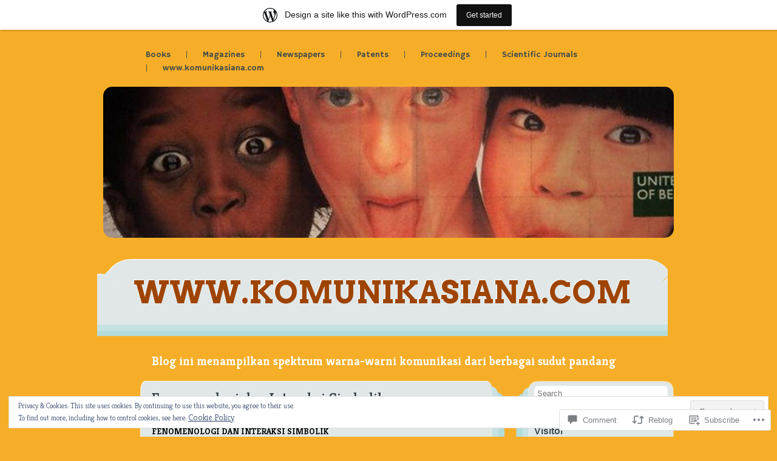

--- FILE ---
content_type: text/html; charset=UTF-8
request_url: https://komunikasiana.wordpress.com/2007/12/07/fenomenologi-dan-interaksi-simbolik/
body_size: 69367
content:
<!DOCTYPE html>
<html lang="en">
<head>
<meta charset="UTF-8" />
<meta name="viewport" content="width=device-width" />
<title>Fenomenologi dan Interaksi Simbolik | www.komunikasiana.com</title>
<link rel="profile" href="http://gmpg.org/xfn/11" />
<link rel="pingback" href="https://komunikasiana.wordpress.com/xmlrpc.php" />
<!--[if IE]>
	<link rel="stylesheet" type="text/css" href="https://s0.wp.com/wp-content/themes/pub/san-kloud/css/ie.css?m=1330990088i" />
<![endif]-->

<meta name='robots' content='max-image-preview:large' />
<link rel='dns-prefetch' href='//s0.wp.com' />
<link rel='dns-prefetch' href='//widgets.wp.com' />
<link rel='dns-prefetch' href='//wordpress.com' />
<link rel='dns-prefetch' href='//fonts-api.wp.com' />
<link rel='dns-prefetch' href='//af.pubmine.com' />
<link rel="alternate" type="application/rss+xml" title="www.komunikasiana.com &raquo; Feed" href="https://komunikasiana.wordpress.com/feed/" />
<link rel="alternate" type="application/rss+xml" title="www.komunikasiana.com &raquo; Comments Feed" href="https://komunikasiana.wordpress.com/comments/feed/" />
<link rel="alternate" type="application/rss+xml" title="www.komunikasiana.com &raquo; Fenomenologi dan Interaksi&nbsp;Simbolik Comments Feed" href="https://komunikasiana.wordpress.com/2007/12/07/fenomenologi-dan-interaksi-simbolik/feed/" />
	<script type="text/javascript">
		/* <![CDATA[ */
		function addLoadEvent(func) {
			var oldonload = window.onload;
			if (typeof window.onload != 'function') {
				window.onload = func;
			} else {
				window.onload = function () {
					oldonload();
					func();
				}
			}
		}
		/* ]]> */
	</script>
	<link crossorigin='anonymous' rel='stylesheet' id='all-css-0-1' href='/_static/??-eJx9jFsKAjEMRTdkjYNS8UNcS2caSqfpg0lKcfdORRQf+BM4ufceaEVNOQkmgVhVoep8YmjeOhQGrGuag0dFpoFgLGQEGViuhNuJeQO/BTNKMVN4MMSc+7GV1vGCXWJVySwf9E9JPuBLfKev+kjZPQfRLAHFJ6dGs8Baff/08SWeh6Me9GF30vv5BiA5ZKI=&cssminify=yes' type='text/css' media='all' />
<style id='wp-emoji-styles-inline-css'>

	img.wp-smiley, img.emoji {
		display: inline !important;
		border: none !important;
		box-shadow: none !important;
		height: 1em !important;
		width: 1em !important;
		margin: 0 0.07em !important;
		vertical-align: -0.1em !important;
		background: none !important;
		padding: 0 !important;
	}
/*# sourceURL=wp-emoji-styles-inline-css */
</style>
<link crossorigin='anonymous' rel='stylesheet' id='all-css-2-1' href='/wp-content/plugins/gutenberg-core/v22.4.0/build/styles/block-library/style.min.css?m=1768935615i&cssminify=yes' type='text/css' media='all' />
<style id='wp-block-library-inline-css'>
.has-text-align-justify {
	text-align:justify;
}
.has-text-align-justify{text-align:justify;}

/*# sourceURL=wp-block-library-inline-css */
</style><style id='global-styles-inline-css'>
:root{--wp--preset--aspect-ratio--square: 1;--wp--preset--aspect-ratio--4-3: 4/3;--wp--preset--aspect-ratio--3-4: 3/4;--wp--preset--aspect-ratio--3-2: 3/2;--wp--preset--aspect-ratio--2-3: 2/3;--wp--preset--aspect-ratio--16-9: 16/9;--wp--preset--aspect-ratio--9-16: 9/16;--wp--preset--color--black: #000000;--wp--preset--color--cyan-bluish-gray: #abb8c3;--wp--preset--color--white: #ffffff;--wp--preset--color--pale-pink: #f78da7;--wp--preset--color--vivid-red: #cf2e2e;--wp--preset--color--luminous-vivid-orange: #ff6900;--wp--preset--color--luminous-vivid-amber: #fcb900;--wp--preset--color--light-green-cyan: #7bdcb5;--wp--preset--color--vivid-green-cyan: #00d084;--wp--preset--color--pale-cyan-blue: #8ed1fc;--wp--preset--color--vivid-cyan-blue: #0693e3;--wp--preset--color--vivid-purple: #9b51e0;--wp--preset--gradient--vivid-cyan-blue-to-vivid-purple: linear-gradient(135deg,rgb(6,147,227) 0%,rgb(155,81,224) 100%);--wp--preset--gradient--light-green-cyan-to-vivid-green-cyan: linear-gradient(135deg,rgb(122,220,180) 0%,rgb(0,208,130) 100%);--wp--preset--gradient--luminous-vivid-amber-to-luminous-vivid-orange: linear-gradient(135deg,rgb(252,185,0) 0%,rgb(255,105,0) 100%);--wp--preset--gradient--luminous-vivid-orange-to-vivid-red: linear-gradient(135deg,rgb(255,105,0) 0%,rgb(207,46,46) 100%);--wp--preset--gradient--very-light-gray-to-cyan-bluish-gray: linear-gradient(135deg,rgb(238,238,238) 0%,rgb(169,184,195) 100%);--wp--preset--gradient--cool-to-warm-spectrum: linear-gradient(135deg,rgb(74,234,220) 0%,rgb(151,120,209) 20%,rgb(207,42,186) 40%,rgb(238,44,130) 60%,rgb(251,105,98) 80%,rgb(254,248,76) 100%);--wp--preset--gradient--blush-light-purple: linear-gradient(135deg,rgb(255,206,236) 0%,rgb(152,150,240) 100%);--wp--preset--gradient--blush-bordeaux: linear-gradient(135deg,rgb(254,205,165) 0%,rgb(254,45,45) 50%,rgb(107,0,62) 100%);--wp--preset--gradient--luminous-dusk: linear-gradient(135deg,rgb(255,203,112) 0%,rgb(199,81,192) 50%,rgb(65,88,208) 100%);--wp--preset--gradient--pale-ocean: linear-gradient(135deg,rgb(255,245,203) 0%,rgb(182,227,212) 50%,rgb(51,167,181) 100%);--wp--preset--gradient--electric-grass: linear-gradient(135deg,rgb(202,248,128) 0%,rgb(113,206,126) 100%);--wp--preset--gradient--midnight: linear-gradient(135deg,rgb(2,3,129) 0%,rgb(40,116,252) 100%);--wp--preset--font-size--small: 13px;--wp--preset--font-size--medium: 20px;--wp--preset--font-size--large: 36px;--wp--preset--font-size--x-large: 42px;--wp--preset--font-family--albert-sans: 'Albert Sans', sans-serif;--wp--preset--font-family--alegreya: Alegreya, serif;--wp--preset--font-family--arvo: Arvo, serif;--wp--preset--font-family--bodoni-moda: 'Bodoni Moda', serif;--wp--preset--font-family--bricolage-grotesque: 'Bricolage Grotesque', sans-serif;--wp--preset--font-family--cabin: Cabin, sans-serif;--wp--preset--font-family--chivo: Chivo, sans-serif;--wp--preset--font-family--commissioner: Commissioner, sans-serif;--wp--preset--font-family--cormorant: Cormorant, serif;--wp--preset--font-family--courier-prime: 'Courier Prime', monospace;--wp--preset--font-family--crimson-pro: 'Crimson Pro', serif;--wp--preset--font-family--dm-mono: 'DM Mono', monospace;--wp--preset--font-family--dm-sans: 'DM Sans', sans-serif;--wp--preset--font-family--dm-serif-display: 'DM Serif Display', serif;--wp--preset--font-family--domine: Domine, serif;--wp--preset--font-family--eb-garamond: 'EB Garamond', serif;--wp--preset--font-family--epilogue: Epilogue, sans-serif;--wp--preset--font-family--fahkwang: Fahkwang, sans-serif;--wp--preset--font-family--figtree: Figtree, sans-serif;--wp--preset--font-family--fira-sans: 'Fira Sans', sans-serif;--wp--preset--font-family--fjalla-one: 'Fjalla One', sans-serif;--wp--preset--font-family--fraunces: Fraunces, serif;--wp--preset--font-family--gabarito: Gabarito, system-ui;--wp--preset--font-family--ibm-plex-mono: 'IBM Plex Mono', monospace;--wp--preset--font-family--ibm-plex-sans: 'IBM Plex Sans', sans-serif;--wp--preset--font-family--ibarra-real-nova: 'Ibarra Real Nova', serif;--wp--preset--font-family--instrument-serif: 'Instrument Serif', serif;--wp--preset--font-family--inter: Inter, sans-serif;--wp--preset--font-family--josefin-sans: 'Josefin Sans', sans-serif;--wp--preset--font-family--jost: Jost, sans-serif;--wp--preset--font-family--libre-baskerville: 'Libre Baskerville', serif;--wp--preset--font-family--libre-franklin: 'Libre Franklin', sans-serif;--wp--preset--font-family--literata: Literata, serif;--wp--preset--font-family--lora: Lora, serif;--wp--preset--font-family--merriweather: Merriweather, serif;--wp--preset--font-family--montserrat: Montserrat, sans-serif;--wp--preset--font-family--newsreader: Newsreader, serif;--wp--preset--font-family--noto-sans-mono: 'Noto Sans Mono', sans-serif;--wp--preset--font-family--nunito: Nunito, sans-serif;--wp--preset--font-family--open-sans: 'Open Sans', sans-serif;--wp--preset--font-family--overpass: Overpass, sans-serif;--wp--preset--font-family--pt-serif: 'PT Serif', serif;--wp--preset--font-family--petrona: Petrona, serif;--wp--preset--font-family--piazzolla: Piazzolla, serif;--wp--preset--font-family--playfair-display: 'Playfair Display', serif;--wp--preset--font-family--plus-jakarta-sans: 'Plus Jakarta Sans', sans-serif;--wp--preset--font-family--poppins: Poppins, sans-serif;--wp--preset--font-family--raleway: Raleway, sans-serif;--wp--preset--font-family--roboto: Roboto, sans-serif;--wp--preset--font-family--roboto-slab: 'Roboto Slab', serif;--wp--preset--font-family--rubik: Rubik, sans-serif;--wp--preset--font-family--rufina: Rufina, serif;--wp--preset--font-family--sora: Sora, sans-serif;--wp--preset--font-family--source-sans-3: 'Source Sans 3', sans-serif;--wp--preset--font-family--source-serif-4: 'Source Serif 4', serif;--wp--preset--font-family--space-mono: 'Space Mono', monospace;--wp--preset--font-family--syne: Syne, sans-serif;--wp--preset--font-family--texturina: Texturina, serif;--wp--preset--font-family--urbanist: Urbanist, sans-serif;--wp--preset--font-family--work-sans: 'Work Sans', sans-serif;--wp--preset--spacing--20: 0.44rem;--wp--preset--spacing--30: 0.67rem;--wp--preset--spacing--40: 1rem;--wp--preset--spacing--50: 1.5rem;--wp--preset--spacing--60: 2.25rem;--wp--preset--spacing--70: 3.38rem;--wp--preset--spacing--80: 5.06rem;--wp--preset--shadow--natural: 6px 6px 9px rgba(0, 0, 0, 0.2);--wp--preset--shadow--deep: 12px 12px 50px rgba(0, 0, 0, 0.4);--wp--preset--shadow--sharp: 6px 6px 0px rgba(0, 0, 0, 0.2);--wp--preset--shadow--outlined: 6px 6px 0px -3px rgb(255, 255, 255), 6px 6px rgb(0, 0, 0);--wp--preset--shadow--crisp: 6px 6px 0px rgb(0, 0, 0);}:where(body) { margin: 0; }:where(.is-layout-flex){gap: 0.5em;}:where(.is-layout-grid){gap: 0.5em;}body .is-layout-flex{display: flex;}.is-layout-flex{flex-wrap: wrap;align-items: center;}.is-layout-flex > :is(*, div){margin: 0;}body .is-layout-grid{display: grid;}.is-layout-grid > :is(*, div){margin: 0;}body{padding-top: 0px;padding-right: 0px;padding-bottom: 0px;padding-left: 0px;}:root :where(.wp-element-button, .wp-block-button__link){background-color: #32373c;border-width: 0;color: #fff;font-family: inherit;font-size: inherit;font-style: inherit;font-weight: inherit;letter-spacing: inherit;line-height: inherit;padding-top: calc(0.667em + 2px);padding-right: calc(1.333em + 2px);padding-bottom: calc(0.667em + 2px);padding-left: calc(1.333em + 2px);text-decoration: none;text-transform: inherit;}.has-black-color{color: var(--wp--preset--color--black) !important;}.has-cyan-bluish-gray-color{color: var(--wp--preset--color--cyan-bluish-gray) !important;}.has-white-color{color: var(--wp--preset--color--white) !important;}.has-pale-pink-color{color: var(--wp--preset--color--pale-pink) !important;}.has-vivid-red-color{color: var(--wp--preset--color--vivid-red) !important;}.has-luminous-vivid-orange-color{color: var(--wp--preset--color--luminous-vivid-orange) !important;}.has-luminous-vivid-amber-color{color: var(--wp--preset--color--luminous-vivid-amber) !important;}.has-light-green-cyan-color{color: var(--wp--preset--color--light-green-cyan) !important;}.has-vivid-green-cyan-color{color: var(--wp--preset--color--vivid-green-cyan) !important;}.has-pale-cyan-blue-color{color: var(--wp--preset--color--pale-cyan-blue) !important;}.has-vivid-cyan-blue-color{color: var(--wp--preset--color--vivid-cyan-blue) !important;}.has-vivid-purple-color{color: var(--wp--preset--color--vivid-purple) !important;}.has-black-background-color{background-color: var(--wp--preset--color--black) !important;}.has-cyan-bluish-gray-background-color{background-color: var(--wp--preset--color--cyan-bluish-gray) !important;}.has-white-background-color{background-color: var(--wp--preset--color--white) !important;}.has-pale-pink-background-color{background-color: var(--wp--preset--color--pale-pink) !important;}.has-vivid-red-background-color{background-color: var(--wp--preset--color--vivid-red) !important;}.has-luminous-vivid-orange-background-color{background-color: var(--wp--preset--color--luminous-vivid-orange) !important;}.has-luminous-vivid-amber-background-color{background-color: var(--wp--preset--color--luminous-vivid-amber) !important;}.has-light-green-cyan-background-color{background-color: var(--wp--preset--color--light-green-cyan) !important;}.has-vivid-green-cyan-background-color{background-color: var(--wp--preset--color--vivid-green-cyan) !important;}.has-pale-cyan-blue-background-color{background-color: var(--wp--preset--color--pale-cyan-blue) !important;}.has-vivid-cyan-blue-background-color{background-color: var(--wp--preset--color--vivid-cyan-blue) !important;}.has-vivid-purple-background-color{background-color: var(--wp--preset--color--vivid-purple) !important;}.has-black-border-color{border-color: var(--wp--preset--color--black) !important;}.has-cyan-bluish-gray-border-color{border-color: var(--wp--preset--color--cyan-bluish-gray) !important;}.has-white-border-color{border-color: var(--wp--preset--color--white) !important;}.has-pale-pink-border-color{border-color: var(--wp--preset--color--pale-pink) !important;}.has-vivid-red-border-color{border-color: var(--wp--preset--color--vivid-red) !important;}.has-luminous-vivid-orange-border-color{border-color: var(--wp--preset--color--luminous-vivid-orange) !important;}.has-luminous-vivid-amber-border-color{border-color: var(--wp--preset--color--luminous-vivid-amber) !important;}.has-light-green-cyan-border-color{border-color: var(--wp--preset--color--light-green-cyan) !important;}.has-vivid-green-cyan-border-color{border-color: var(--wp--preset--color--vivid-green-cyan) !important;}.has-pale-cyan-blue-border-color{border-color: var(--wp--preset--color--pale-cyan-blue) !important;}.has-vivid-cyan-blue-border-color{border-color: var(--wp--preset--color--vivid-cyan-blue) !important;}.has-vivid-purple-border-color{border-color: var(--wp--preset--color--vivid-purple) !important;}.has-vivid-cyan-blue-to-vivid-purple-gradient-background{background: var(--wp--preset--gradient--vivid-cyan-blue-to-vivid-purple) !important;}.has-light-green-cyan-to-vivid-green-cyan-gradient-background{background: var(--wp--preset--gradient--light-green-cyan-to-vivid-green-cyan) !important;}.has-luminous-vivid-amber-to-luminous-vivid-orange-gradient-background{background: var(--wp--preset--gradient--luminous-vivid-amber-to-luminous-vivid-orange) !important;}.has-luminous-vivid-orange-to-vivid-red-gradient-background{background: var(--wp--preset--gradient--luminous-vivid-orange-to-vivid-red) !important;}.has-very-light-gray-to-cyan-bluish-gray-gradient-background{background: var(--wp--preset--gradient--very-light-gray-to-cyan-bluish-gray) !important;}.has-cool-to-warm-spectrum-gradient-background{background: var(--wp--preset--gradient--cool-to-warm-spectrum) !important;}.has-blush-light-purple-gradient-background{background: var(--wp--preset--gradient--blush-light-purple) !important;}.has-blush-bordeaux-gradient-background{background: var(--wp--preset--gradient--blush-bordeaux) !important;}.has-luminous-dusk-gradient-background{background: var(--wp--preset--gradient--luminous-dusk) !important;}.has-pale-ocean-gradient-background{background: var(--wp--preset--gradient--pale-ocean) !important;}.has-electric-grass-gradient-background{background: var(--wp--preset--gradient--electric-grass) !important;}.has-midnight-gradient-background{background: var(--wp--preset--gradient--midnight) !important;}.has-small-font-size{font-size: var(--wp--preset--font-size--small) !important;}.has-medium-font-size{font-size: var(--wp--preset--font-size--medium) !important;}.has-large-font-size{font-size: var(--wp--preset--font-size--large) !important;}.has-x-large-font-size{font-size: var(--wp--preset--font-size--x-large) !important;}.has-albert-sans-font-family{font-family: var(--wp--preset--font-family--albert-sans) !important;}.has-alegreya-font-family{font-family: var(--wp--preset--font-family--alegreya) !important;}.has-arvo-font-family{font-family: var(--wp--preset--font-family--arvo) !important;}.has-bodoni-moda-font-family{font-family: var(--wp--preset--font-family--bodoni-moda) !important;}.has-bricolage-grotesque-font-family{font-family: var(--wp--preset--font-family--bricolage-grotesque) !important;}.has-cabin-font-family{font-family: var(--wp--preset--font-family--cabin) !important;}.has-chivo-font-family{font-family: var(--wp--preset--font-family--chivo) !important;}.has-commissioner-font-family{font-family: var(--wp--preset--font-family--commissioner) !important;}.has-cormorant-font-family{font-family: var(--wp--preset--font-family--cormorant) !important;}.has-courier-prime-font-family{font-family: var(--wp--preset--font-family--courier-prime) !important;}.has-crimson-pro-font-family{font-family: var(--wp--preset--font-family--crimson-pro) !important;}.has-dm-mono-font-family{font-family: var(--wp--preset--font-family--dm-mono) !important;}.has-dm-sans-font-family{font-family: var(--wp--preset--font-family--dm-sans) !important;}.has-dm-serif-display-font-family{font-family: var(--wp--preset--font-family--dm-serif-display) !important;}.has-domine-font-family{font-family: var(--wp--preset--font-family--domine) !important;}.has-eb-garamond-font-family{font-family: var(--wp--preset--font-family--eb-garamond) !important;}.has-epilogue-font-family{font-family: var(--wp--preset--font-family--epilogue) !important;}.has-fahkwang-font-family{font-family: var(--wp--preset--font-family--fahkwang) !important;}.has-figtree-font-family{font-family: var(--wp--preset--font-family--figtree) !important;}.has-fira-sans-font-family{font-family: var(--wp--preset--font-family--fira-sans) !important;}.has-fjalla-one-font-family{font-family: var(--wp--preset--font-family--fjalla-one) !important;}.has-fraunces-font-family{font-family: var(--wp--preset--font-family--fraunces) !important;}.has-gabarito-font-family{font-family: var(--wp--preset--font-family--gabarito) !important;}.has-ibm-plex-mono-font-family{font-family: var(--wp--preset--font-family--ibm-plex-mono) !important;}.has-ibm-plex-sans-font-family{font-family: var(--wp--preset--font-family--ibm-plex-sans) !important;}.has-ibarra-real-nova-font-family{font-family: var(--wp--preset--font-family--ibarra-real-nova) !important;}.has-instrument-serif-font-family{font-family: var(--wp--preset--font-family--instrument-serif) !important;}.has-inter-font-family{font-family: var(--wp--preset--font-family--inter) !important;}.has-josefin-sans-font-family{font-family: var(--wp--preset--font-family--josefin-sans) !important;}.has-jost-font-family{font-family: var(--wp--preset--font-family--jost) !important;}.has-libre-baskerville-font-family{font-family: var(--wp--preset--font-family--libre-baskerville) !important;}.has-libre-franklin-font-family{font-family: var(--wp--preset--font-family--libre-franklin) !important;}.has-literata-font-family{font-family: var(--wp--preset--font-family--literata) !important;}.has-lora-font-family{font-family: var(--wp--preset--font-family--lora) !important;}.has-merriweather-font-family{font-family: var(--wp--preset--font-family--merriweather) !important;}.has-montserrat-font-family{font-family: var(--wp--preset--font-family--montserrat) !important;}.has-newsreader-font-family{font-family: var(--wp--preset--font-family--newsreader) !important;}.has-noto-sans-mono-font-family{font-family: var(--wp--preset--font-family--noto-sans-mono) !important;}.has-nunito-font-family{font-family: var(--wp--preset--font-family--nunito) !important;}.has-open-sans-font-family{font-family: var(--wp--preset--font-family--open-sans) !important;}.has-overpass-font-family{font-family: var(--wp--preset--font-family--overpass) !important;}.has-pt-serif-font-family{font-family: var(--wp--preset--font-family--pt-serif) !important;}.has-petrona-font-family{font-family: var(--wp--preset--font-family--petrona) !important;}.has-piazzolla-font-family{font-family: var(--wp--preset--font-family--piazzolla) !important;}.has-playfair-display-font-family{font-family: var(--wp--preset--font-family--playfair-display) !important;}.has-plus-jakarta-sans-font-family{font-family: var(--wp--preset--font-family--plus-jakarta-sans) !important;}.has-poppins-font-family{font-family: var(--wp--preset--font-family--poppins) !important;}.has-raleway-font-family{font-family: var(--wp--preset--font-family--raleway) !important;}.has-roboto-font-family{font-family: var(--wp--preset--font-family--roboto) !important;}.has-roboto-slab-font-family{font-family: var(--wp--preset--font-family--roboto-slab) !important;}.has-rubik-font-family{font-family: var(--wp--preset--font-family--rubik) !important;}.has-rufina-font-family{font-family: var(--wp--preset--font-family--rufina) !important;}.has-sora-font-family{font-family: var(--wp--preset--font-family--sora) !important;}.has-source-sans-3-font-family{font-family: var(--wp--preset--font-family--source-sans-3) !important;}.has-source-serif-4-font-family{font-family: var(--wp--preset--font-family--source-serif-4) !important;}.has-space-mono-font-family{font-family: var(--wp--preset--font-family--space-mono) !important;}.has-syne-font-family{font-family: var(--wp--preset--font-family--syne) !important;}.has-texturina-font-family{font-family: var(--wp--preset--font-family--texturina) !important;}.has-urbanist-font-family{font-family: var(--wp--preset--font-family--urbanist) !important;}.has-work-sans-font-family{font-family: var(--wp--preset--font-family--work-sans) !important;}
/*# sourceURL=global-styles-inline-css */
</style>

<style id='classic-theme-styles-inline-css'>
.wp-block-button__link{background-color:#32373c;border-radius:9999px;box-shadow:none;color:#fff;font-size:1.125em;padding:calc(.667em + 2px) calc(1.333em + 2px);text-decoration:none}.wp-block-file__button{background:#32373c;color:#fff}.wp-block-accordion-heading{margin:0}.wp-block-accordion-heading__toggle{background-color:inherit!important;color:inherit!important}.wp-block-accordion-heading__toggle:not(:focus-visible){outline:none}.wp-block-accordion-heading__toggle:focus,.wp-block-accordion-heading__toggle:hover{background-color:inherit!important;border:none;box-shadow:none;color:inherit;padding:var(--wp--preset--spacing--20,1em) 0;text-decoration:none}.wp-block-accordion-heading__toggle:focus-visible{outline:auto;outline-offset:0}
/*# sourceURL=/wp-content/plugins/gutenberg-core/v22.4.0/build/styles/block-library/classic.min.css */
</style>
<link crossorigin='anonymous' rel='stylesheet' id='all-css-4-1' href='/_static/??-eJx9j9sOwjAIhl/[base64]&cssminify=yes' type='text/css' media='all' />
<link rel='stylesheet' id='verbum-gutenberg-css-css' href='https://widgets.wp.com/verbum-block-editor/block-editor.css?ver=1738686361' media='all' />
<link crossorigin='anonymous' rel='stylesheet' id='all-css-6-1' href='/_static/??-eJxdjFsOgkAMRTfk2CBG+CGuBWHUgT4mto3bt4ZojF+39zT3wLOmSdgyG5Cnin4rrDAJUaCEZc3R9I/sg+ygAIuVWOv32B4/TrtnCkP1C+jIaUXxOVwoD4U5X0dH++R7e6ahObanrm8PfbO8AFU1Ob8=&cssminify=yes' type='text/css' media='all' />
<link rel='stylesheet' id='sankloud-fonts-css' href='https://fonts-api.wp.com/css?family=Hammersmith+One%7CKreon%3A300%2C700%7CArvo%3A700&#038;ver=20120821' media='all' />
<link crossorigin='anonymous' rel='stylesheet' id='all-css-8-1' href='/_static/??-eJx9i0EOwjAMwD5EiKZOQxwQb+lKVgppUi2pEL9n3MaFmy3Z+GqQVJzE0e9UybD1GS0KPFn7Dc3fTMdkdsBdWjs07rmI4Uoza94w41bt9N+USYE1RS8qPwILx7J+12u9DKdxmM4hjOHxAfF+Pc0=&cssminify=yes' type='text/css' media='all' />
<link crossorigin='anonymous' rel='stylesheet' id='print-css-9-1' href='/wp-content/mu-plugins/global-print/global-print.css?m=1465851035i&cssminify=yes' type='text/css' media='print' />
<style id='jetpack-global-styles-frontend-style-inline-css'>
:root { --font-headings: unset; --font-base: unset; --font-headings-default: -apple-system,BlinkMacSystemFont,"Segoe UI",Roboto,Oxygen-Sans,Ubuntu,Cantarell,"Helvetica Neue",sans-serif; --font-base-default: -apple-system,BlinkMacSystemFont,"Segoe UI",Roboto,Oxygen-Sans,Ubuntu,Cantarell,"Helvetica Neue",sans-serif;}
/*# sourceURL=jetpack-global-styles-frontend-style-inline-css */
</style>
<link crossorigin='anonymous' rel='stylesheet' id='all-css-12-1' href='/_static/??-eJyNjcEKwjAQRH/IuFRT6kX8FNkmS5K6yQY3Qfx7bfEiXrwM82B4A49qnJRGpUHupnIPqSgs1Cq624chi6zhO5OCRryTR++fW00l7J3qDv43XVNxoOISsmEJol/wY2uR8vs3WggsM/I6uOTzMI3Hw8lOg11eUT1JKA==&cssminify=yes' type='text/css' media='all' />
<script type="text/javascript" id="jetpack_related-posts-js-extra">
/* <![CDATA[ */
var related_posts_js_options = {"post_heading":"h4"};
//# sourceURL=jetpack_related-posts-js-extra
/* ]]> */
</script>
<script type="text/javascript" id="wpcom-actionbar-placeholder-js-extra">
/* <![CDATA[ */
var actionbardata = {"siteID":"2162924","postID":"17","siteURL":"https://komunikasiana.wordpress.com","xhrURL":"https://komunikasiana.wordpress.com/wp-admin/admin-ajax.php","nonce":"599d797d32","isLoggedIn":"","statusMessage":"","subsEmailDefault":"instantly","proxyScriptUrl":"https://s0.wp.com/wp-content/js/wpcom-proxy-request.js?m=1513050504i&amp;ver=20211021","shortlink":"https://wp.me/p94FS-h","i18n":{"followedText":"New posts from this site will now appear in your \u003Ca href=\"https://wordpress.com/reader\"\u003EReader\u003C/a\u003E","foldBar":"Collapse this bar","unfoldBar":"Expand this bar","shortLinkCopied":"Shortlink copied to clipboard."}};
//# sourceURL=wpcom-actionbar-placeholder-js-extra
/* ]]> */
</script>
<script type="text/javascript" id="jetpack-mu-wpcom-settings-js-before">
/* <![CDATA[ */
var JETPACK_MU_WPCOM_SETTINGS = {"assetsUrl":"https://s0.wp.com/wp-content/mu-plugins/jetpack-mu-wpcom-plugin/moon/jetpack_vendor/automattic/jetpack-mu-wpcom/src/build/"};
//# sourceURL=jetpack-mu-wpcom-settings-js-before
/* ]]> */
</script>
<script crossorigin='anonymous' type='text/javascript'  src='/_static/??-eJxdjd0KwjAMhV/ILHNQvRIfRbq2jNY2CU236du7gYh6dfg4f7gKOKYWqGGZQfI8RVJMoYl19zdjYSa8RXI4zjF7rCHbFjwIa9Nf6kqkLukBv4bTlskNpPLj+e+NmafP7crVW6/gslUNuhddEVyGXYCYYPJSt4lruRzPxvT9aRhMegHKMEgx'></script>
<script type="text/javascript" id="rlt-proxy-js-after">
/* <![CDATA[ */
	rltInitialize( {"token":null,"iframeOrigins":["https:\/\/widgets.wp.com"]} );
//# sourceURL=rlt-proxy-js-after
/* ]]> */
</script>
<link rel="EditURI" type="application/rsd+xml" title="RSD" href="https://komunikasiana.wordpress.com/xmlrpc.php?rsd" />
<meta name="generator" content="WordPress.com" />
<link rel="canonical" href="https://komunikasiana.wordpress.com/2007/12/07/fenomenologi-dan-interaksi-simbolik/" />
<link rel='shortlink' href='https://wp.me/p94FS-h' />
<link rel="alternate" type="application/json+oembed" href="https://public-api.wordpress.com/oembed/?format=json&amp;url=https%3A%2F%2Fkomunikasiana.wordpress.com%2F2007%2F12%2F07%2Ffenomenologi-dan-interaksi-simbolik%2F&amp;for=wpcom-auto-discovery" /><link rel="alternate" type="application/xml+oembed" href="https://public-api.wordpress.com/oembed/?format=xml&amp;url=https%3A%2F%2Fkomunikasiana.wordpress.com%2F2007%2F12%2F07%2Ffenomenologi-dan-interaksi-simbolik%2F&amp;for=wpcom-auto-discovery" />
<!-- Jetpack Open Graph Tags -->
<meta property="og:type" content="article" />
<meta property="og:title" content="Fenomenologi dan Interaksi Simbolik" />
<meta property="og:url" content="https://komunikasiana.wordpress.com/2007/12/07/fenomenologi-dan-interaksi-simbolik/" />
<meta property="og:description" content="FENOMENOLOGI DAN INTERAKSI SIMBOLIK Oleh: Bambang Sukma Wijaya Istilah ’fenomenologi’ sering digunakan sebagai anggapan umum untuk menunjuk pada pengalaman subjektif dari berbagai jenis dan tipe su…" />
<meta property="article:published_time" content="2007-12-07T07:37:31+00:00" />
<meta property="article:modified_time" content="2015-10-24T15:23:35+00:00" />
<meta property="og:site_name" content="www.komunikasiana.com" />
<meta property="og:image" content="https://komunikasiana.wordpress.com/wp-content/uploads/2016/01/cropped-intro-markcomm-11.jpg?w=200" />
<meta property="og:image:width" content="200" />
<meta property="og:image:height" content="200" />
<meta property="og:image:alt" content="" />
<meta property="og:locale" content="en_US" />
<meta property="fb:app_id" content="249643311490" />
<meta property="article:publisher" content="https://www.facebook.com/WordPresscom" />
<meta name="twitter:creator" content="@bswijaya" />
<meta name="twitter:site" content="@bswijaya" />
<meta name="twitter:text:title" content="Fenomenologi dan Interaksi&nbsp;Simbolik" />
<meta name="twitter:image" content="https://komunikasiana.wordpress.com/wp-content/uploads/2016/01/cropped-intro-markcomm-11.jpg?w=240" />
<meta name="twitter:card" content="summary" />

<!-- End Jetpack Open Graph Tags -->
<link rel='openid.server' href='https://komunikasiana.wordpress.com/?openidserver=1' />
<link rel='openid.delegate' href='https://komunikasiana.wordpress.com/' />
<link rel="search" type="application/opensearchdescription+xml" href="https://komunikasiana.wordpress.com/osd.xml" title="www.komunikasiana.com" />
<link rel="search" type="application/opensearchdescription+xml" href="https://s1.wp.com/opensearch.xml" title="WordPress.com" />
<meta name="theme-color" content="#f6ae28" />
<style type="text/css">.recentcomments a{display:inline !important;padding:0 !important;margin:0 !important;}</style>		<style type="text/css">
			.recentcomments a {
				display: inline !important;
				padding: 0 !important;
				margin: 0 !important;
			}

			table.recentcommentsavatartop img.avatar, table.recentcommentsavatarend img.avatar {
				border: 0px;
				margin: 0;
			}

			table.recentcommentsavatartop a, table.recentcommentsavatarend a {
				border: 0px !important;
				background-color: transparent !important;
			}

			td.recentcommentsavatarend, td.recentcommentsavatartop {
				padding: 0px 0px 1px 0px;
				margin: 0px;
			}

			td.recentcommentstextend {
				border: none !important;
				padding: 0px 0px 2px 10px;
			}

			.rtl td.recentcommentstextend {
				padding: 0px 10px 2px 0px;
			}

			td.recentcommentstexttop {
				border: none;
				padding: 0px 0px 0px 10px;
			}

			.rtl td.recentcommentstexttop {
				padding: 0px 10px 0px 0px;
			}
		</style>
		<meta name="description" content="FENOMENOLOGI DAN INTERAKSI SIMBOLIK Oleh: Bambang Sukma Wijaya Istilah ’fenomenologi’ sering digunakan sebagai anggapan umum untuk menunjuk pada pengalaman subjektif dari berbagai jenis dan tipe subjek yang ditemui (Lexy J Moleong, 2007). Fenomenologi diartikan sebagai: 1) pengalaman subjektif atau pengalaman fenomenologikal; 2) suatu studi tentang kesadaran dari perspektif pokok dari seseorang (Husserl dalam Moleong, 2007). &hellip;" />
<style type="text/css" id="custom-background-css">
body.custom-background { background-color: #f6ae28; }
</style>
	<script type="text/javascript">
/* <![CDATA[ */
var wa_client = {}; wa_client.cmd = []; wa_client.config = { 'blog_id': 2162924, 'blog_language': 'en', 'is_wordads': false, 'hosting_type': 0, 'afp_account_id': null, 'afp_host_id': 5038568878849053, 'theme': 'pub/san-kloud', '_': { 'title': 'Advertisement', 'privacy_settings': 'Privacy Settings' }, 'formats': [ 'inline', 'belowpost', 'bottom_sticky', 'sidebar_sticky_right', 'sidebar', 'gutenberg_rectangle', 'gutenberg_leaderboard', 'gutenberg_mobile_leaderboard', 'gutenberg_skyscraper' ] };
/* ]]> */
</script>
		<script type="text/javascript">

			window.doNotSellCallback = function() {

				var linkElements = [
					'a[href="https://wordpress.com/?ref=footer_blog"]',
					'a[href="https://wordpress.com/?ref=footer_website"]',
					'a[href="https://wordpress.com/?ref=vertical_footer"]',
					'a[href^="https://wordpress.com/?ref=footer_segment_"]',
				].join(',');

				var dnsLink = document.createElement( 'a' );
				dnsLink.href = 'https://wordpress.com/advertising-program-optout/';
				dnsLink.classList.add( 'do-not-sell-link' );
				dnsLink.rel = 'nofollow';
				dnsLink.style.marginLeft = '0.5em';
				dnsLink.textContent = 'Do Not Sell or Share My Personal Information';

				var creditLinks = document.querySelectorAll( linkElements );

				if ( 0 === creditLinks.length ) {
					return false;
				}

				Array.prototype.forEach.call( creditLinks, function( el ) {
					el.insertAdjacentElement( 'afterend', dnsLink );
				});

				return true;
			};

		</script>
		<style type="text/css" id="custom-colors-css">	.nav-menu,
	#infinite-handle span,
	.footer,
	.left,
	.right,
	#respond h3 {
		text-shadow: none;
	}
	.nav-menu li + li {
		background-image: none;
	}
	.nav-menu li + li:before {
		content: "|";
	}
	.nav-menu ul ul li + li:before {
		display: none;
	}
#infinite-handle span { color: #EEEEEE;}
.nav-menu ul.children, .nav-menu ul.sub-menu { border-color: #ffffff;}
.nav-menu ul.children, .nav-menu ul.sub-menu { border-color: rgba( 255, 255, 255, 0.5 );}
body,.page-wrapper { background-color: #f6ae28;}
.nav-menu ul.children, .nav-menu ul.sub-menu { background-color: #F5A40F;}
a, a:visited { color: #3D4B4E;}
.widget a { color: #3D4B4E;}
.post-title a, .page-title a { color: #3D4B4E;}
.comment-count { color: #3d4b4e;}
.search-input { color: #3D4B4E;}
.nav-menu, .nav-menu a,.nav-menu a:visited,.nav-menu li + li:before { color: #3A474A;}
.footer, .left a, .right a, .left a:visited, .right a:visited, .footer a, .footer a:visited { color: #3A474A;}
#infinite-handle span { background-color: #3d4b4e;}
#respond h3 { color: #3A474A;}
.site-title, .site-title a { color: #9E4400;}
.nav-menu a:hover, .current-menu-item a { color: #703000;}
</style>
<link rel="icon" href="https://komunikasiana.wordpress.com/wp-content/uploads/2016/01/cropped-intro-markcomm-11.jpg?w=32" sizes="32x32" />
<link rel="icon" href="https://komunikasiana.wordpress.com/wp-content/uploads/2016/01/cropped-intro-markcomm-11.jpg?w=192" sizes="192x192" />
<link rel="apple-touch-icon" href="https://komunikasiana.wordpress.com/wp-content/uploads/2016/01/cropped-intro-markcomm-11.jpg?w=180" />
<meta name="msapplication-TileImage" content="https://komunikasiana.wordpress.com/wp-content/uploads/2016/01/cropped-intro-markcomm-11.jpg?w=270" />
<script type="text/javascript">
	window.google_analytics_uacct = "UA-52447-2";
</script>

<script type="text/javascript">
	var _gaq = _gaq || [];
	_gaq.push(['_setAccount', 'UA-52447-2']);
	_gaq.push(['_gat._anonymizeIp']);
	_gaq.push(['_setDomainName', 'wordpress.com']);
	_gaq.push(['_initData']);
	_gaq.push(['_trackPageview']);

	(function() {
		var ga = document.createElement('script'); ga.type = 'text/javascript'; ga.async = true;
		ga.src = ('https:' == document.location.protocol ? 'https://ssl' : 'http://www') + '.google-analytics.com/ga.js';
		(document.getElementsByTagName('head')[0] || document.getElementsByTagName('body')[0]).appendChild(ga);
	})();
</script>
<link crossorigin='anonymous' rel='stylesheet' id='all-css-0-3' href='/_static/??-eJyNjEEKwkAMRS/kNNSixYV4FLGZUFJnkmAyFG9vC27cufn8B48HqyVUCZKA2pKVNrM4LBT2wOeXoaruk1shh5XzTOEQasnUt+fxLtSh+wH+z91ZEKbGJYO3yfHFFqyb/ENdZdnLt3rtx9NwGc9Df1w+ApREfQ==&cssminify=yes' type='text/css' media='all' />
</head>
	<body class="wp-singular post-template-default single single-post postid-17 single-format-standard custom-background wp-theme-pubsan-kloud customizer-styles-applied jetpack-reblog-enabled has-marketing-bar has-marketing-bar-theme-san-kloud">
		<div class="page-wrapper">
			<div class="container-12 header">
								<div class="grid-1"></div>
				<div class="grid-11">
					<div class="nav-menu">
						<div id="menu-header" class="menu"><ul>
<li class="page_item page-item-359"><a href="https://komunikasiana.wordpress.com/books/">Books</a></li>
<li class="page_item page-item-355"><a href="https://komunikasiana.wordpress.com/magazine/">Magazines</a></li>
<li class="page_item page-item-357"><a href="https://komunikasiana.wordpress.com/newspaper/">Newspapers</a></li>
<li class="page_item page-item-1484"><a href="https://komunikasiana.wordpress.com/patents/">Patents</a></li>
<li class="page_item page-item-365"><a href="https://komunikasiana.wordpress.com/proceedings/">Proceedings</a></li>
<li class="page_item page-item-353"><a href="https://komunikasiana.wordpress.com/scientific-journal/">Scientific Journals</a></li>
<li class="page_item page-item-2"><a href="https://komunikasiana.wordpress.com/about/">www.komunikasiana.com</a></li>
</ul></div>
					</div>
				</div>
				<br class="clear" />
								<div class="headerimg">
					<a href="https://komunikasiana.wordpress.com/" title="www.komunikasiana.com" rel="home">
						<img src="https://komunikasiana.wordpress.com/wp-content/uploads/2016/01/cropped-intro-markcomm-1.jpg" width="940" height="249" alt="" />
					</a>
				</div>
								<div class="grid-12 site-title-wrapper">
					<div class="site-title">
						<div class="site-title-left"></div>
						<div class="site-title-middle"><a href="https://komunikasiana.wordpress.com/" title="www.komunikasiana.com" rel="home">www.komunikasiana.com</a></div>
						<div class="site-title-right"></div>
					</div>
				</div>
				<div class="grid-1"></div>
				<div class="grid-11 site-description">
					Blog ini menampilkan spektrum warna-warni komunikasi dari berbagai sudut pandang				</div>
				<br class="clear" />
			</div><div class="container-12 content">
	<div class="grid-9">
		
			
<div id="post-17" class="post-17 post type-post status-publish format-standard hentry category-metode-riset-komunikasi tag-ulasan-singkat">
	<div class="post-top">
		<div class="post-format-icon"></div>
	</div>

	<div class="post-middle">

		<div class="single-post-title">
							<h2>
					Fenomenologi dan Interaksi&nbsp;Simbolik				</h2>
				<a href="https://komunikasiana.wordpress.com/2007/12/07/fenomenologi-dan-interaksi-simbolik/" title="Permalink to Fenomenologi dan Interaksi&nbsp;Simbolik" rel="bookmark"><span class="post-date">December 7, 2007</span></a>
					</div>
		<div class="post-content">
			<p><strong>FENOMENOLOGI DAN INTERAKSI SIMBOLIK</strong></p>
<p>Oleh: Bambang Sukma Wijaya</p>
<p>Istilah ’fenomenologi’ sering digunakan sebagai anggapan umum untuk menunjuk pada pengalaman subjektif dari berbagai jenis dan tipe subjek yang ditemui (Lexy J Moleong, 2007). Fenomenologi diartikan sebagai: 1) pengalaman subjektif atau pengalaman fenomenologikal; 2) suatu studi tentang kesadaran dari perspektif pokok dari seseorang (Husserl dalam Moleong, 2007).  Menurut Moleong, peneliti dalam pandangan fenomenologis berusaha memahami arti <em>peristiwa</em> dan <em>kaitan-kaitannya</em> terhadap orang-orang yang berada dalam situasi-situasi tertentu. Fenomenologi tidak berasumsi bahwa peneliti mengetahui arti sesuatu bagi orang-orang yang sedang diteliti oleh mereka. Inkuiri fenomenologis memulai dengan diam. Diam merupakan tindakan untuk menangkap pengertian sesuatu yang sedang diteliti.<span id="more-17"></span></p>
<p>Hal ini berangkat dari arti asal kata fenomenologis yaitu ’fenomena’ atau gejala alamiah. Jadi para fenomenolog berusaha memahami fenomena-fenomena yang melingkupi subyek yang diamatinya. Sehingga yang ditekankan adalah aspek subyektif dari perilaku orang. Para fenomenolog berusaha untuk masuk ke dalam dunia konseptual para subyek yang ditelitinya sedemikian rupa sehingga mereka mengerti apa dan bagaimana suatu pengertian yang dikembangkan oleh mereka di sekitar peristiwa dalam kehidupannya sehari-hari.</p>
<p>Jadi yang ditekankan dalam fenomenologi adalah <strong>pemahaman</strong> terhadap pengalaman subyektif atas peristiwa dan kaitan-kaitannya yang melingkupi subyek. Contoh: penelitian mengenai fenomena komunikasi yang berkaitan dengan tingkat kepercayaan penerima pesan terhadap pesan yang disampaikan. Peneliti berusaha memahami bagaimana penerima pesan merespon setiap pesan yang disampaikan. Dari hasil pengamatan, peneliti menemukan fakta bahwa penerima pesan memiliki pengalaman negatif (buruk) terhadap pesan-pesan yang (ternyata) tak dapat dibuktikan kebenarannya. Sehingga hal tersebut mempengaruhi pula pandangan mereka terhadap kredibilitas pemberi pesan (komunikator). Terhadap pemberi pesan yang memiliki kredibilitas rendah tersebut, setiap pesan yang disampaikan selalu direspon secara negatif (tak dipercaya). Sebaliknya, pesan-pesan yang menyertakan pembuktian langsung dan nyata, membuat penerima pesan segera merasakan kebenaran pesan tersebut sehingga kepercayaan pun dapat muncul seketika. Dari fenomena tersebut, peneliti memunculkan teori atau model Komunikasi Berasa, yakni model komunikasi dengan pembuktian langsung dan nyata sehingga setiap pesan yang disampaikan langsung dirasakan kebenarannya oleh penerima pesan.</p>
<p>Contoh lain penelitian fenomenologi adalah penelitian biografis tentang grup musik Slank, untuk memahami pengalaman kreatif kesenimanan mereka dan bagaimana mereka memandang peristiwa-peristiwa negatif (terlibat narkoba, seks bebas, dan lain-lain) yang menimpa mereka maupun seniman-seniman lain, serta bagaimana mereka mengatasinya.</p>
<p>Jika fenomenologi fokus pada pemahaman terhadap pengalaman subyektif atas suatu peristiwa, maka interaksi simbolik fokus pada <strong>penafsiran</strong> terhadap pemaknaan subyektif yang muncul dari hasil interaksi dengan orang lain atau lingkungannya.</p>
<p>Interaksi simbolik adalah interaksi yang memunculkan makna khusus dan menimbulkan interpretasi atau penafsiran. Simbolik berasal dari kata ’simbol’ yakni tanda yang muncul dari hasil kesepakatan bersama. Bagaimana suatu hal menjadi perspektif bersama, bagaimana suatu tindakan memberi makna-makna khusus yang hanya dipahami oleh orang-orang yang melakukannya, bagaimana tindakan dan perspektif tersebut mempengaruhi dan dipengaruhi subyek, semua dikaji oleh para interaksionis simbolik. Jadi peneliti berusaha ’memasuki’ <strong>proses</strong> pemaknaan dan pendefinisian subyek melalui metode observasi partisipan.</p>
<p>Hal yang tidak kalah penting dalam interaksi simbolik adalah pengonsepsian diri subyek. Bagaimana subyek melihat, memaknai dan mendefinisikan dirinya berdasarkan definisi dan makna yang diberikan orang lain.</p>
<p>Contoh: dalam penelitian mengenai Iklan dan Prostitusi. Subyek menggunakan ’iklan panti pijat’ sebagai media (simbol) penawaran jasa prostitutifnya. Subyek yang lain memanfaatkan ’tampil di cover majalah pria’ sebagai media lain penawaran atau komunikasi pemasaran jasa prostitutifnya. Subyek yang lain lagi ’menjual diri’ dengan tampil di situs jejaring sosial Friendster dengan foto-foto yang ’mengundang’ sebagai media komunikasi pemasaran atau iklan jasa prostitutifnya. Bagaimana subyek membentuk simbol-simbol pengiklanan diri tersebut, bagaimana pelanggan dapat menangkap makna simbol-simbol tersebut sehingga terjadi interaksi dan transaksi ’gelap’ dengan menggunakan simbol-simbol eksklusif lain, bagaimana subyek memandang dan mendefinisikan diri mereka berdasarkan pandangan orang lain, apakah mereka lebih senang disebut pelacur, pelacur kelas atas, escort, pemijat plus, model plus, atau sekadar ’teman jalan’? Adakah istilah-istilah dan bahasa-bahasa isyarat tertentu yang mereka gunakan? Bagaimana dengan keluarga dan teman-teman mereka di luar lingkungan prostitutif mereka? Apakah mereka menyembunyikan profesi mereka atau terbuka? Berapa banyak pelanggan dan penghasilan mereka dari hasil beriklan? Adakah pengaruh iklan terhadap kenaikan penghasilan mereka? Digunakan untuk apa saja penghasilan mereka? Lebih banyak untuk membantu perekonomian diri dan keluarga, atau lebih banyak untuk bersenang-senang?</p>
<p>Jadi, perbedaan mendasar antara fenomenologi dan interaksi simbolik muncul dari makna katanya sendiri: fenomena dan interaksi. Fenomenologi bertumpu pada <em>pemahaman</em> terhadap pengalaman subyektif atas gejala alamiah (<strong>fenomena</strong>) atau peristiwa dan kaitan-kaitannya, sedangkan interaksi simbolik bertumpu pada <em>penafsiran</em> atas pemaknaan subyektif (simbolik) yang muncul dari hasil <strong>interaksi</strong>. Pada fenomenologi, ibarat fotografer, peneliti ’merekam’ dunia (pengalaman, pemikiran, dan perasaan subyektif) si subyek dan mencoba memahami atau menyelaminya, sedangkan pada interaksi simbolik, peneliti menafsirkan makna-makna simbolik yang muncul dari hasil interaksi subyek dengan lingkungannya dengan cara memasuki dunianya dan menelusuri proses pemaknaan tersebut. (<strong>bams</strong>)</p>
<div id="atatags-370373-697499ef264e3">
		<script type="text/javascript">
			__ATA = window.__ATA || {};
			__ATA.cmd = window.__ATA.cmd || [];
			__ATA.cmd.push(function() {
				__ATA.initVideoSlot('atatags-370373-697499ef264e3', {
					sectionId: '370373',
					format: 'inread'
				});
			});
		</script>
	</div><span id="wordads-inline-marker" style="display: none;"></span><div id="jp-post-flair" class="sharedaddy sd-like-enabled sd-sharing-enabled"><div class="sharedaddy sd-sharing-enabled"><div class="robots-nocontent sd-block sd-social sd-social-icon-text sd-sharing"><h3 class="sd-title">Share this:</h3><div class="sd-content"><ul><li class="share-facebook"><a rel="nofollow noopener noreferrer"
				data-shared="sharing-facebook-17"
				class="share-facebook sd-button share-icon"
				href="https://komunikasiana.wordpress.com/2007/12/07/fenomenologi-dan-interaksi-simbolik/?share=facebook"
				target="_blank"
				aria-labelledby="sharing-facebook-17"
				>
				<span id="sharing-facebook-17" hidden>Share on Facebook (Opens in new window)</span>
				<span>Facebook</span>
			</a></li><li class="share-twitter"><a rel="nofollow noopener noreferrer"
				data-shared="sharing-twitter-17"
				class="share-twitter sd-button share-icon"
				href="https://komunikasiana.wordpress.com/2007/12/07/fenomenologi-dan-interaksi-simbolik/?share=twitter"
				target="_blank"
				aria-labelledby="sharing-twitter-17"
				>
				<span id="sharing-twitter-17" hidden>Share on X (Opens in new window)</span>
				<span>X</span>
			</a></li><li class="share-email"><a rel="nofollow noopener noreferrer"
				data-shared="sharing-email-17"
				class="share-email sd-button share-icon"
				href="mailto:?subject=%5BShared%20Post%5D%20Fenomenologi%20dan%20Interaksi%20Simbolik&#038;body=https%3A%2F%2Fkomunikasiana.wordpress.com%2F2007%2F12%2F07%2Ffenomenologi-dan-interaksi-simbolik%2F&#038;share=email"
				target="_blank"
				aria-labelledby="sharing-email-17"
				data-email-share-error-title="Do you have email set up?" data-email-share-error-text="If you&#039;re having problems sharing via email, you might not have email set up for your browser. You may need to create a new email yourself." data-email-share-nonce="02b02183b6" data-email-share-track-url="https://komunikasiana.wordpress.com/2007/12/07/fenomenologi-dan-interaksi-simbolik/?share=email">
				<span id="sharing-email-17" hidden>Email a link to a friend (Opens in new window)</span>
				<span>Email</span>
			</a></li><li class="share-linkedin"><a rel="nofollow noopener noreferrer"
				data-shared="sharing-linkedin-17"
				class="share-linkedin sd-button share-icon"
				href="https://komunikasiana.wordpress.com/2007/12/07/fenomenologi-dan-interaksi-simbolik/?share=linkedin"
				target="_blank"
				aria-labelledby="sharing-linkedin-17"
				>
				<span id="sharing-linkedin-17" hidden>Share on LinkedIn (Opens in new window)</span>
				<span>LinkedIn</span>
			</a></li><li class="share-tumblr"><a rel="nofollow noopener noreferrer"
				data-shared="sharing-tumblr-17"
				class="share-tumblr sd-button share-icon"
				href="https://komunikasiana.wordpress.com/2007/12/07/fenomenologi-dan-interaksi-simbolik/?share=tumblr"
				target="_blank"
				aria-labelledby="sharing-tumblr-17"
				>
				<span id="sharing-tumblr-17" hidden>Share on Tumblr (Opens in new window)</span>
				<span>Tumblr</span>
			</a></li><li class="share-pinterest"><a rel="nofollow noopener noreferrer"
				data-shared="sharing-pinterest-17"
				class="share-pinterest sd-button share-icon"
				href="https://komunikasiana.wordpress.com/2007/12/07/fenomenologi-dan-interaksi-simbolik/?share=pinterest"
				target="_blank"
				aria-labelledby="sharing-pinterest-17"
				>
				<span id="sharing-pinterest-17" hidden>Share on Pinterest (Opens in new window)</span>
				<span>Pinterest</span>
			</a></li><li class="share-print"><a rel="nofollow noopener noreferrer"
				data-shared="sharing-print-17"
				class="share-print sd-button share-icon"
				href="https://komunikasiana.wordpress.com/2007/12/07/fenomenologi-dan-interaksi-simbolik/#print?share=print"
				target="_blank"
				aria-labelledby="sharing-print-17"
				>
				<span id="sharing-print-17" hidden>Print (Opens in new window)</span>
				<span>Print</span>
			</a></li><li class="share-telegram"><a rel="nofollow noopener noreferrer"
				data-shared="sharing-telegram-17"
				class="share-telegram sd-button share-icon"
				href="https://komunikasiana.wordpress.com/2007/12/07/fenomenologi-dan-interaksi-simbolik/?share=telegram"
				target="_blank"
				aria-labelledby="sharing-telegram-17"
				>
				<span id="sharing-telegram-17" hidden>Share on Telegram (Opens in new window)</span>
				<span>Telegram</span>
			</a></li><li class="share-jetpack-whatsapp"><a rel="nofollow noopener noreferrer"
				data-shared="sharing-whatsapp-17"
				class="share-jetpack-whatsapp sd-button share-icon"
				href="https://komunikasiana.wordpress.com/2007/12/07/fenomenologi-dan-interaksi-simbolik/?share=jetpack-whatsapp"
				target="_blank"
				aria-labelledby="sharing-whatsapp-17"
				>
				<span id="sharing-whatsapp-17" hidden>Share on WhatsApp (Opens in new window)</span>
				<span>WhatsApp</span>
			</a></li><li class="share-end"></li></ul></div></div></div><div class='sharedaddy sd-block sd-like jetpack-likes-widget-wrapper jetpack-likes-widget-unloaded' id='like-post-wrapper-2162924-17-697499ef2a967' data-src='//widgets.wp.com/likes/index.html?ver=20260124#blog_id=2162924&amp;post_id=17&amp;origin=komunikasiana.wordpress.com&amp;obj_id=2162924-17-697499ef2a967' data-name='like-post-frame-2162924-17-697499ef2a967' data-title='Like or Reblog'><div class='likes-widget-placeholder post-likes-widget-placeholder' style='height: 55px;'><span class='button'><span>Like</span></span> <span class='loading'>Loading...</span></div><span class='sd-text-color'></span><a class='sd-link-color'></a></div>
<div id='jp-relatedposts' class='jp-relatedposts' >
	<h3 class="jp-relatedposts-headline"><em>Related</em></h3>
</div></div>			<br class="clear" />
						<p class="post-meta">
				Posted by <a href="https://komunikasiana.wordpress.com/author/komunikasiana/" title="Posts by komunikasiana" rel="author">komunikasiana</a> in <a href="https://komunikasiana.wordpress.com/category/metode-riset-komunikasi/" rel="category tag">Metode Riset Komunikasi</a> Tags: <a href="https://komunikasiana.wordpress.com/tag/ulasan-singkat/" rel="tag">ulasan singkat</a> 			</p>
		</div>

	</div>

	<div class="post-bottom">
	</div>

</div>
<div class="navigation">
	<div class="left"><a href="https://komunikasiana.wordpress.com/2007/12/18/jargon-dalam-marketing/" rel="next">&larr; Previous</a></div>
	<div class="right"><a href="https://komunikasiana.wordpress.com/2007/12/07/studi-kasus-metode-hermaphrodite/" rel="prev">Next &rarr;</a></div>
</div>
						<div id="comments">


			<h3 id="comments-title">90 Comment(s)</h3>


			<ol class="commentlist">
						<li class="comment even thread-even depth-1">
			<div class="comment-wrapper" id="comment-7">
				<div class="comment-body">
					<p class="comment-author-name">
						<a href="http://www.skripsi.phpnet.us" class="url" rel="ugc external nofollow">syamsul</a>					</p>

					<p class="comment-author-meta">
						<img referrerpolicy="no-referrer" alt='syamsul&#039;s avatar' src='https://0.gravatar.com/avatar/f25c3418a64d909890ba5c066c0cb226e2a31ad873bf71d7a9ced98f4d56ef5b?s=40&#038;d=identicon&#038;r=G' srcset='https://0.gravatar.com/avatar/f25c3418a64d909890ba5c066c0cb226e2a31ad873bf71d7a9ced98f4d56ef5b?s=40&#038;d=identicon&#038;r=G 1x, https://0.gravatar.com/avatar/f25c3418a64d909890ba5c066c0cb226e2a31ad873bf71d7a9ced98f4d56ef5b?s=60&#038;d=identicon&#038;r=G 1.5x, https://0.gravatar.com/avatar/f25c3418a64d909890ba5c066c0cb226e2a31ad873bf71d7a9ced98f4d56ef5b?s=80&#038;d=identicon&#038;r=G 2x, https://0.gravatar.com/avatar/f25c3418a64d909890ba5c066c0cb226e2a31ad873bf71d7a9ced98f4d56ef5b?s=120&#038;d=identicon&#038;r=G 3x, https://0.gravatar.com/avatar/f25c3418a64d909890ba5c066c0cb226e2a31ad873bf71d7a9ced98f4d56ef5b?s=160&#038;d=identicon&#038;r=G 4x' class='avatar avatar-40' height='40' width='40' decoding='async' />						<a href="https://komunikasiana.wordpress.com/2007/12/07/fenomenologi-dan-interaksi-simbolik/#comment-7">
							December 26, 2007 at 7:08 pm						</a>
											</p>

										<div class="comment-body-text"><p>artikel sungguh bagus&#8230;<br />
mohon ijin copy pak&#8230;:shakehanad</p>
<p id="comment-like-7" data-liked=comment-not-liked class="comment-likes comment-not-liked"><a href="https://komunikasiana.wordpress.com/2007/12/07/fenomenologi-dan-interaksi-simbolik/?like_comment=7&#038;_wpnonce=8cfa98a39a" class="comment-like-link needs-login" rel="nofollow" data-blog="2162924"><span>Like</span></a><span id="comment-like-count-7" class="comment-like-feedback">Like</span></p>
</div>
					<div class="reply">
						<a rel="nofollow" class="comment-reply-link" href="https://komunikasiana.wordpress.com/2007/12/07/fenomenologi-dan-interaksi-simbolik/?replytocom=7#respond" data-commentid="7" data-postid="17" data-belowelement="comment-7" data-respondelement="respond" data-replyto="Reply to syamsul" aria-label="Reply to syamsul">Reply</a>					</div><!-- .reply -->
					<br class="clear" />
				</div>
				<div class="reply-wrapper"></div>
				<br class="clear" />
			</div><!-- #comment-## -->
		<!--</li>-->

		</li><!-- #comment-## -->
		<li class="comment byuser comment-author-komunikasiana bypostauthor odd alt thread-odd thread-alt depth-1">
			<div class="comment-wrapper" id="comment-8">
				<div class="comment-body">
					<p class="comment-author-name">
						bambangsukmawijaya					</p>

					<p class="comment-author-meta">
						<img referrerpolicy="no-referrer" alt='komunikasiana&#039;s avatar' src='https://2.gravatar.com/avatar/86668f6754e8b4cc5606177460c554e1727527ae85bb919f21508c44b8f7efe9?s=40&#038;d=identicon&#038;r=G' srcset='https://2.gravatar.com/avatar/86668f6754e8b4cc5606177460c554e1727527ae85bb919f21508c44b8f7efe9?s=40&#038;d=identicon&#038;r=G 1x, https://2.gravatar.com/avatar/86668f6754e8b4cc5606177460c554e1727527ae85bb919f21508c44b8f7efe9?s=60&#038;d=identicon&#038;r=G 1.5x, https://2.gravatar.com/avatar/86668f6754e8b4cc5606177460c554e1727527ae85bb919f21508c44b8f7efe9?s=80&#038;d=identicon&#038;r=G 2x, https://2.gravatar.com/avatar/86668f6754e8b4cc5606177460c554e1727527ae85bb919f21508c44b8f7efe9?s=120&#038;d=identicon&#038;r=G 3x, https://2.gravatar.com/avatar/86668f6754e8b4cc5606177460c554e1727527ae85bb919f21508c44b8f7efe9?s=160&#038;d=identicon&#038;r=G 4x' class='avatar avatar-40' height='40' width='40' decoding='async' />						<a href="https://komunikasiana.wordpress.com/2007/12/07/fenomenologi-dan-interaksi-simbolik/#comment-8">
							December 27, 2007 at 10:50 am						</a>
											</p>

										<div class="comment-body-text"><p>Boleh, asal menyebutkan sumbernya bila Anda hendak mengutipnya untuk bahan skripsi, tesis, makalah, tugas kuliah atau tulisan-tulisan ilmiah lainnya.</p>
<p>Semoga bermanfaat.</p>
<p>thanks,<br />
Bams.</p>
<p id="comment-like-8" data-liked=comment-not-liked class="comment-likes comment-not-liked"><a href="https://komunikasiana.wordpress.com/2007/12/07/fenomenologi-dan-interaksi-simbolik/?like_comment=8&#038;_wpnonce=61194941ed" class="comment-like-link needs-login" rel="nofollow" data-blog="2162924"><span>Like</span></a><span id="comment-like-count-8" class="comment-like-feedback">Like</span></p>
</div>
					<div class="reply">
						<a rel="nofollow" class="comment-reply-link" href="https://komunikasiana.wordpress.com/2007/12/07/fenomenologi-dan-interaksi-simbolik/?replytocom=8#respond" data-commentid="8" data-postid="17" data-belowelement="comment-8" data-respondelement="respond" data-replyto="Reply to bambangsukmawijaya" aria-label="Reply to bambangsukmawijaya">Reply</a>					</div><!-- .reply -->
					<br class="clear" />
				</div>
				<div class="reply-wrapper"></div>
				<br class="clear" />
			</div><!-- #comment-## -->
		<!--</li>-->

		</li><!-- #comment-## -->
		<li class="comment even thread-even depth-1">
			<div class="comment-wrapper" id="comment-23">
				<div class="comment-body">
					<p class="comment-author-name">
						<a href="http://samrit-amq.blogspot.com" class="url" rel="ugc external nofollow">Samuel P Ritiauw</a>					</p>

					<p class="comment-author-meta">
						<img referrerpolicy="no-referrer" alt='Samuel P Ritiauw&#039;s avatar' src='https://0.gravatar.com/avatar/305516eb48058c3a2b865dff42f17f5bba6ca400c70cb3eb3c0e2db55bd1cd43?s=40&#038;d=identicon&#038;r=G' srcset='https://0.gravatar.com/avatar/305516eb48058c3a2b865dff42f17f5bba6ca400c70cb3eb3c0e2db55bd1cd43?s=40&#038;d=identicon&#038;r=G 1x, https://0.gravatar.com/avatar/305516eb48058c3a2b865dff42f17f5bba6ca400c70cb3eb3c0e2db55bd1cd43?s=60&#038;d=identicon&#038;r=G 1.5x, https://0.gravatar.com/avatar/305516eb48058c3a2b865dff42f17f5bba6ca400c70cb3eb3c0e2db55bd1cd43?s=80&#038;d=identicon&#038;r=G 2x, https://0.gravatar.com/avatar/305516eb48058c3a2b865dff42f17f5bba6ca400c70cb3eb3c0e2db55bd1cd43?s=120&#038;d=identicon&#038;r=G 3x, https://0.gravatar.com/avatar/305516eb48058c3a2b865dff42f17f5bba6ca400c70cb3eb3c0e2db55bd1cd43?s=160&#038;d=identicon&#038;r=G 4x' class='avatar avatar-40' height='40' width='40' decoding='async' />						<a href="https://komunikasiana.wordpress.com/2007/12/07/fenomenologi-dan-interaksi-simbolik/#comment-23">
							January 15, 2008 at 2:35 pm						</a>
											</p>

										<div class="comment-body-text"><p>Pa bambang yang saya hormati</p>
<p>Saya tertarik sama tulisan bapak tentang &#8220;Fenomenologi dan Interaksi Simbolik&#8221;. Pa Bambang, Saya kebetulan lagi mencari sumber tentang desain penelitian (BAB III) yang mengarah pada Bentuk Penelitian Fenomenologi. Saya juga masih kekurangan sumber untuk desan penelitian ini, buku yg dapat saya pakai untuk menyelesaikan tugas saya bugusnya buku apa ya&#8230;. ?</p>
<p>Terima kasih ya Pa Bambang atas bantuannya, maaf kalau merepotkan.  Bantuan bapak sangat berarti buat saya. Sekses selalu ya pa.</p>
<p>Salam hormat<br />
Samuel P. R<br />
Alamat email: <a href="mailto:samy_patra@yahoo.com">samy_patra@yahoo.com</a><br />
Alamat Blog: <a href="http://samrit-amq.blogspot.com" rel="nofollow ugc">http://samrit-amq.blogspot.com</a></p>
<p id="comment-like-23" data-liked=comment-not-liked class="comment-likes comment-not-liked"><a href="https://komunikasiana.wordpress.com/2007/12/07/fenomenologi-dan-interaksi-simbolik/?like_comment=23&#038;_wpnonce=3bb62d5aee" class="comment-like-link needs-login" rel="nofollow" data-blog="2162924"><span>Like</span></a><span id="comment-like-count-23" class="comment-like-feedback">Like</span></p>
</div>
					<div class="reply">
						<a rel="nofollow" class="comment-reply-link" href="https://komunikasiana.wordpress.com/2007/12/07/fenomenologi-dan-interaksi-simbolik/?replytocom=23#respond" data-commentid="23" data-postid="17" data-belowelement="comment-23" data-respondelement="respond" data-replyto="Reply to Samuel P Ritiauw" aria-label="Reply to Samuel P Ritiauw">Reply</a>					</div><!-- .reply -->
					<br class="clear" />
				</div>
				<div class="reply-wrapper"></div>
				<br class="clear" />
			</div><!-- #comment-## -->
		<!--</li>-->

		</li><!-- #comment-## -->
		<li class="comment byuser comment-author-komunikasiana bypostauthor odd alt thread-odd thread-alt depth-1">
			<div class="comment-wrapper" id="comment-24">
				<div class="comment-body">
					<p class="comment-author-name">
						bambangsukmawijaya					</p>

					<p class="comment-author-meta">
						<img referrerpolicy="no-referrer" alt='komunikasiana&#039;s avatar' src='https://2.gravatar.com/avatar/86668f6754e8b4cc5606177460c554e1727527ae85bb919f21508c44b8f7efe9?s=40&#038;d=identicon&#038;r=G' srcset='https://2.gravatar.com/avatar/86668f6754e8b4cc5606177460c554e1727527ae85bb919f21508c44b8f7efe9?s=40&#038;d=identicon&#038;r=G 1x, https://2.gravatar.com/avatar/86668f6754e8b4cc5606177460c554e1727527ae85bb919f21508c44b8f7efe9?s=60&#038;d=identicon&#038;r=G 1.5x, https://2.gravatar.com/avatar/86668f6754e8b4cc5606177460c554e1727527ae85bb919f21508c44b8f7efe9?s=80&#038;d=identicon&#038;r=G 2x, https://2.gravatar.com/avatar/86668f6754e8b4cc5606177460c554e1727527ae85bb919f21508c44b8f7efe9?s=120&#038;d=identicon&#038;r=G 3x, https://2.gravatar.com/avatar/86668f6754e8b4cc5606177460c554e1727527ae85bb919f21508c44b8f7efe9?s=160&#038;d=identicon&#038;r=G 4x' class='avatar avatar-40' height='40' width='40' loading='lazy' decoding='async' />						<a href="https://komunikasiana.wordpress.com/2007/12/07/fenomenologi-dan-interaksi-simbolik/#comment-24">
							January 16, 2008 at 12:58 pm						</a>
											</p>

										<div class="comment-body-text"><p>Salah satu referensi yang saya gunakan untuk ulasan di atas adalah Buku &#8220;Metode Penelitian Kualitatif&#8221; karangan Lexy J. Moleong penerbit Rosda Karya, Bandung. Tapi buku-buku lain seperti karangan Prof Burhan Bungin mengenai Metode Penelitian Kualitatif juga menarik. Begitu pula karangan Prof Dr. Deddy Mulyana yang diterbitkan oleh penerbit yang sama Remaja Rosda Karya, Bandung.</p>
<p>Prinsipnya begini, Pak Samy. Setiap penulis buku kadangkala memberikan istilah atau pengelompokan metodologis yang berbeda-beda untuk sebuah topik bahasan yang sama. Namun semua dapat dipertanggungjawabkan kok secara ilmiah dan layak menjadi referensi (kalau nggak, nggak mungkin lolos diterbitkan sebagai buku teks, kan?). </p>
<p>Saran saya, agar tidak membingungkan, pilihlah salah satu buku referensi saja yang penjelasannya paling mudah dicerna, dan konsisten menggunakan pendekatan yang dijelaskan dalam buku tersebut. Hal ini juga untuk menjaga flow of thinking bahasan metodologis Anda agar tidak kacau. Bayangkan bagaimana kalau satu buku dengan buku lain (yang meskipun pada prinsipnya sama) menjelaskan dengan istilah dan kategori yang berbeda. Bisa pusing, kan? Misalnya, di satu buku, interaksi simbolik dimasukkan ke dalam kategori fenomenologi, tapi di buku lain terpisah sebagai sebuah metode tersendiri. Atau, metode grand-theory di sebuah buku dimasukkan sebagai salah satu metode yang sejajar dengan fenomenologi, interaksi simbolik, studi kasus, dll&#8230; namun di buku lain grand-theory merupakan salah satu teknik penelitian atau pengumpulan data. Kemudian, buku yang satu menggunakan istilah teknik penelitian, tapi di buku lain menggunakan istilah teknik pengumpulan data dan membedakan dengan teknik penelitian. Padahal, prinsipnya sama, kan?</p>
<p>Jadi, sekali lagi, saran saya, konsistenlah pada satu buku referensi metode saja yang membahas topik yang sama.</p>
<p>Oke, selamat menulis. Semoga lancar dan sukses!</p>
<p>Salam,<br />
Bambang.</p>
<p id="comment-like-24" data-liked=comment-not-liked class="comment-likes comment-not-liked"><a href="https://komunikasiana.wordpress.com/2007/12/07/fenomenologi-dan-interaksi-simbolik/?like_comment=24&#038;_wpnonce=43dbe94d8d" class="comment-like-link needs-login" rel="nofollow" data-blog="2162924"><span>Like</span></a><span id="comment-like-count-24" class="comment-like-feedback">Like</span></p>
</div>
					<div class="reply">
						<a rel="nofollow" class="comment-reply-link" href="https://komunikasiana.wordpress.com/2007/12/07/fenomenologi-dan-interaksi-simbolik/?replytocom=24#respond" data-commentid="24" data-postid="17" data-belowelement="comment-24" data-respondelement="respond" data-replyto="Reply to bambangsukmawijaya" aria-label="Reply to bambangsukmawijaya">Reply</a>					</div><!-- .reply -->
					<br class="clear" />
				</div>
				<div class="reply-wrapper"></div>
				<br class="clear" />
			</div><!-- #comment-## -->
		<!--</li>-->

		</li><!-- #comment-## -->
		<li class="comment even thread-even depth-1">
			<div class="comment-wrapper" id="comment-33">
				<div class="comment-body">
					<p class="comment-author-name">
						rotua					</p>

					<p class="comment-author-meta">
						<img referrerpolicy="no-referrer" alt='rotua&#039;s avatar' src='https://2.gravatar.com/avatar/2480cec6de013fc8bcb44e83ae3913bf5d2654655376934047b2598b5990ce01?s=40&#038;d=identicon&#038;r=G' srcset='https://2.gravatar.com/avatar/2480cec6de013fc8bcb44e83ae3913bf5d2654655376934047b2598b5990ce01?s=40&#038;d=identicon&#038;r=G 1x, https://2.gravatar.com/avatar/2480cec6de013fc8bcb44e83ae3913bf5d2654655376934047b2598b5990ce01?s=60&#038;d=identicon&#038;r=G 1.5x, https://2.gravatar.com/avatar/2480cec6de013fc8bcb44e83ae3913bf5d2654655376934047b2598b5990ce01?s=80&#038;d=identicon&#038;r=G 2x, https://2.gravatar.com/avatar/2480cec6de013fc8bcb44e83ae3913bf5d2654655376934047b2598b5990ce01?s=120&#038;d=identicon&#038;r=G 3x, https://2.gravatar.com/avatar/2480cec6de013fc8bcb44e83ae3913bf5d2654655376934047b2598b5990ce01?s=160&#038;d=identicon&#038;r=G 4x' class='avatar avatar-40' height='40' width='40' loading='lazy' decoding='async' />						<a href="https://komunikasiana.wordpress.com/2007/12/07/fenomenologi-dan-interaksi-simbolik/#comment-33">
							February 23, 2008 at 10:20 am						</a>
											</p>

										<div class="comment-body-text"><p>wah, saya benar-beanr senang mendapatkan informasi mengenai fenomenologi.<br />
saya sekarang sedang ingin mengerjakan skripsi dan tertarik dengan kajian fenomenologi. tapi saya bingung, dalam dunia komunikasi, apakah fenomenologi itu ahrus erat kaitannya dengan komunikasi lintas budaya?</p>
<p>tolong kasih pencerahan, karena saya benar-benar buta mengenai fenomenologi.</p>
<p>thx banget yak!!</p>
<p id="comment-like-33" data-liked=comment-not-liked class="comment-likes comment-not-liked"><a href="https://komunikasiana.wordpress.com/2007/12/07/fenomenologi-dan-interaksi-simbolik/?like_comment=33&#038;_wpnonce=98ac667152" class="comment-like-link needs-login" rel="nofollow" data-blog="2162924"><span>Like</span></a><span id="comment-like-count-33" class="comment-like-feedback">Like</span></p>
</div>
					<div class="reply">
						<a rel="nofollow" class="comment-reply-link" href="https://komunikasiana.wordpress.com/2007/12/07/fenomenologi-dan-interaksi-simbolik/?replytocom=33#respond" data-commentid="33" data-postid="17" data-belowelement="comment-33" data-respondelement="respond" data-replyto="Reply to rotua" aria-label="Reply to rotua">Reply</a>					</div><!-- .reply -->
					<br class="clear" />
				</div>
				<div class="reply-wrapper"></div>
				<br class="clear" />
			</div><!-- #comment-## -->
		<!--</li>-->

		</li><!-- #comment-## -->
		<li class="comment byuser comment-author-komunikasiana bypostauthor odd alt thread-odd thread-alt depth-1">
			<div class="comment-wrapper" id="comment-34">
				<div class="comment-body">
					<p class="comment-author-name">
						bambangsukmawijaya					</p>

					<p class="comment-author-meta">
						<img referrerpolicy="no-referrer" alt='komunikasiana&#039;s avatar' src='https://2.gravatar.com/avatar/86668f6754e8b4cc5606177460c554e1727527ae85bb919f21508c44b8f7efe9?s=40&#038;d=identicon&#038;r=G' srcset='https://2.gravatar.com/avatar/86668f6754e8b4cc5606177460c554e1727527ae85bb919f21508c44b8f7efe9?s=40&#038;d=identicon&#038;r=G 1x, https://2.gravatar.com/avatar/86668f6754e8b4cc5606177460c554e1727527ae85bb919f21508c44b8f7efe9?s=60&#038;d=identicon&#038;r=G 1.5x, https://2.gravatar.com/avatar/86668f6754e8b4cc5606177460c554e1727527ae85bb919f21508c44b8f7efe9?s=80&#038;d=identicon&#038;r=G 2x, https://2.gravatar.com/avatar/86668f6754e8b4cc5606177460c554e1727527ae85bb919f21508c44b8f7efe9?s=120&#038;d=identicon&#038;r=G 3x, https://2.gravatar.com/avatar/86668f6754e8b4cc5606177460c554e1727527ae85bb919f21508c44b8f7efe9?s=160&#038;d=identicon&#038;r=G 4x' class='avatar avatar-40' height='40' width='40' loading='lazy' decoding='async' />						<a href="https://komunikasiana.wordpress.com/2007/12/07/fenomenologi-dan-interaksi-simbolik/#comment-34">
							February 25, 2008 at 4:09 pm						</a>
											</p>

										<div class="comment-body-text"><p>fenomenologi <strong>tidak harus</strong> berkaitan dengan komunikasi lintas budaya. Bisa mengenai komunikasi apa aja. Yang pasti, fenomenologi meng-capture masalah apapun yang menarik dan telah menjadi suatu fenomena di masyarakat. Hampir mirip dengan studi kasus, namun studi kasus lebih khusus dan khas fenomenanya, jarang ditemui di tempat lain. Itulah mengapa, fenomenologi bisa jadi menyorot beberapa kasus yang serupa (bukan hanya satu kasus) dan lebih menyorot pada fenomenanya yang serupa tersebut . Misalnya, penelitian<br />
mengenai ambient media berjudul : Studi Fenomenologis Ambient Media sebagai Strategi Periklanan Alternatif dalam Meraih Kepercayaan Khalayak Konsumen. Fenomena ambient media bukanlah fenomena khas, karena sudah banyak digunakan para pengiklan dalam mengomunikasikan pesan2 keunggulan produknya. Namun, walaupun sudah menjadi fenomena umum, belum ada sebuah penelitian bahkan literatur yang secara khusus membahas mengenai fenomena ini dalam kaitannya dengan sebuah pola komunikasi yang bertujuan meraih kepercayaan khalayak. Sehingga penelitian ini menjadi penting dan menarik.<br />
Pada penelitian tersebut, saya mewawancarai pakar2 maupun praktisi untuk mengetahui pandangannya tentang ambient media, mulai dari sejarah, kenapa muncul, dan bagaimana perkembangan serta prospeknya ke depan&#8230; saya juga mewawancarai praktisi yang terlibat untuk mengetahui lebih dalam mengenai keterlibatan mereka, apa di kepala mereka, bagaimana idenya bisa muncul, dan apa yang mereka harapkan, saya kaitkan dengan strategi pemasaran produk yang diiklankan, kemudian saya gali pula informasi dari khalayak konsumen mengenai fenomena ambient media tersebut, bagaimana mereka merespons iklannya, memahaminya, hingga mempercayainya, kenapa mereka bersikap seperti itu, apanya yang membuat mereka yakin akan kebenaran pesan yang disampaikan dalam iklan ambient media, dsb, hingga akhirnya saya menemukan teori triangle insight yang bisa menjelaskan tentang fenomena ambient media tersebut.<br />
Studi fenomenologi acap disebut sebagai metode kualitatif murni, karena peneliti berusaha menggali (apa di balik) fenomena sedalam-dalamnya melalui wawancara, observasi, dan penelusuran dokumen hingga menghasilkan sebuah teori atau model komunikasi baru. Namun, berbeda dengan metode grand-theory, Fenomenologi tidak mewajibkan peneliti menemukan/ menghasilkan suatu teori baru. Bisa jadi cukup hanya preposisi-preposisi penting yang dihasilkan berupa kesimpulan penelitian.</p>
<p>Contoh lain fenomenologi adalah penelitian biografis. Misalnya Anda menemukan fenomena menarik pada kisah hidup Mulan hingga menjadi ikon musik pop sexy. Anda bisa menelitinya bagaimana dia berangkat dari kampung, bagaimana dan mengapa dia menikah di usia muda lalu bercerai, bagaimana dia mengembangkan bakat menyanyinya, apa obsesi2nya, bagaimana perasaannya dulu dan sekarang, bagaimana dia mempersepsikan dirinya, hingga bagaimana kedekatannya dengan suami partnernya di grup Ratu, bagaimana pandangan keluarga, teman-teman dan penggemarnya, dan sebagainya. Anda bisa menelitinya secara mendalam, bahkan kalau memungkinkan Anda harus tahu kesehariannya, hal2 yang tidak ditampakkan ke publik, dan dari keseluruhannya mungkin Anda akan menemukan suatu teori atau preposisi misalnya, kegenitan pribadi masa lalu bisa bermutasi menjadi kegenitan populis yang iconic dan disukai publik. Intinya, teori atau preposisi yang dihasilkan dari studi fenomenologi adalah key learning atau pelajaran/hikmah penting apa yang muncul dari fenomena yang diteliti. Itulah menariknya studi fenomenologi. Tapi jangan salah. Fenomenologi berbeda dengan etnometodologi atau cultural studies yang secara lebih serius menyorot peristiwa-peristiwa, sikap dan perilaku hingga makna simbol-simbol budaya yang berkembang di masyarakat. Memang fenomenologi umumnya berkaitan dengan fenomena perilaku manusia (yang ujung-ujungnya berkaitan pula dengan latar belakang budaya orang tersebut), tetapi sekali lagi tidak harus berkaitan dengan perilaku komunikasi lintas budaya. Studi fenomenologi lebih luas, bisa menyorot fenomena di ranah komunikasi apapun: pemasaran, politik, budaya, media, dll. Jadi jangan takut, kalau Anda menemukan fenomena menarik di ranah komunikasi lain selain komunikasi lintas budaya, dan Anda melihat fenomena tersebut seperti berpola namun jarang diteliti orang, maka saatnya Anda memutuskan untuk menelitinya. Karena siapa tahu, hasil penelitian atau teori yang Anda hasilkan dari fenomena menarik tersebut dapat menjadi referensi penting bagi peneliti-peneliti lain. </p>
<p>demikian pendapat saya.<br />
semoga bermanfaat.</p>
<p>salam,<br />
bambang.</p>
<p id="comment-like-34" data-liked=comment-not-liked class="comment-likes comment-not-liked"><a href="https://komunikasiana.wordpress.com/2007/12/07/fenomenologi-dan-interaksi-simbolik/?like_comment=34&#038;_wpnonce=32799ea444" class="comment-like-link needs-login" rel="nofollow" data-blog="2162924"><span>Like</span></a><span id="comment-like-count-34" class="comment-like-feedback">Like</span></p>
</div>
					<div class="reply">
						<a rel="nofollow" class="comment-reply-link" href="https://komunikasiana.wordpress.com/2007/12/07/fenomenologi-dan-interaksi-simbolik/?replytocom=34#respond" data-commentid="34" data-postid="17" data-belowelement="comment-34" data-respondelement="respond" data-replyto="Reply to bambangsukmawijaya" aria-label="Reply to bambangsukmawijaya">Reply</a>					</div><!-- .reply -->
					<br class="clear" />
				</div>
				<div class="reply-wrapper"></div>
				<br class="clear" />
			</div><!-- #comment-## -->
		<!--</li>-->

		</li><!-- #comment-## -->
		<li class="comment even thread-even depth-1">
			<div class="comment-wrapper" id="comment-35">
				<div class="comment-body">
					<p class="comment-author-name">
						Yoso Muliawan					</p>

					<p class="comment-author-meta">
						<img referrerpolicy="no-referrer" alt='Yoso Muliawan&#039;s avatar' src='https://1.gravatar.com/avatar/4231159c478b6060f95225f8f7b7352278ec0db0938fdd2cbcacff1797aa116f?s=40&#038;d=identicon&#038;r=G' srcset='https://1.gravatar.com/avatar/4231159c478b6060f95225f8f7b7352278ec0db0938fdd2cbcacff1797aa116f?s=40&#038;d=identicon&#038;r=G 1x, https://1.gravatar.com/avatar/4231159c478b6060f95225f8f7b7352278ec0db0938fdd2cbcacff1797aa116f?s=60&#038;d=identicon&#038;r=G 1.5x, https://1.gravatar.com/avatar/4231159c478b6060f95225f8f7b7352278ec0db0938fdd2cbcacff1797aa116f?s=80&#038;d=identicon&#038;r=G 2x, https://1.gravatar.com/avatar/4231159c478b6060f95225f8f7b7352278ec0db0938fdd2cbcacff1797aa116f?s=120&#038;d=identicon&#038;r=G 3x, https://1.gravatar.com/avatar/4231159c478b6060f95225f8f7b7352278ec0db0938fdd2cbcacff1797aa116f?s=160&#038;d=identicon&#038;r=G 4x' class='avatar avatar-40' height='40' width='40' loading='lazy' decoding='async' />						<a href="https://komunikasiana.wordpress.com/2007/12/07/fenomenologi-dan-interaksi-simbolik/#comment-35">
							March 4, 2008 at 1:48 pm						</a>
											</p>

										<div class="comment-body-text"><p>Salam.</p>
<p>Pak Bambang yang saya hormati, salam kenal.</p>
<p>Saya mahasiswa Fakultas Ilmu Sosial dan Ilmu Politik (FISIP) Jurusan Sosiologi di sebuah universitas negeri.  Sekarang sedang dalam tahap penyelesaian skripsi, lebih tepatnya sedang menulis bab hasil dan pembahasan.  Judul skripsinya, Interaksionisme Simbolik Antara Wartawan dengan Anggota Dewan.  Rumusan masalahnya, bagaimana gambaran interaksi yang terjadi secara simbolik antara wartawan dengan anggota dewan sehari-hari?</p>
<p>Saya butuh bantuan.  Bila berkenan, apa tanggapan Pak Bambang dengan bahasan skripsi saya?  Adakah referensi serupa terkait interaksi simbolik wartawan dengan anggota dewan?</p>
<p>Sekadar untuk diketahui, saya menemukan secara simbolik bahwa antara wartawan dan anggota dewan, keduanya saling membutuhkan.  Anggota dewan butuh wartawan untuk ekspos pernyataannya, sedangkan wartawan butuh anggota dewan sebagai akses terhadap hal lainnya, misalnya link untuk buka usaha, mendapatkan &#8220;proyek&#8221;, atau keinginan berkecimpung di dunia politik.  </p>
<p>Saya juga sampai menemukan ruang hitam diantara keduanya; budaya amplop!  Pemberitaan wartawan tentang pernyataan anggota dewan yang cenderung &#8220;membesar-besarkan&#8221; namanya, ekspos kebaikan anggota dewan.  Dari tiga wartawan yang &#8220;ngepos&#8221; di Kantor DPRD tersebut, masing-masing dari tiga media yang berbeda, punya identitas sendiri-sendiri, yang secara simbolik saya artikan: Wartawan A, adalah Si Pencari Muka; Wartawan B, adalah Si Perisau; dan Wartawan C, adalah Tukang Tarik-Ulur.</p>
<p>Bagaimana respon Pak Bambang atas sedikit &#8220;clue&#8221; yang saya intisarikan dari penelitian saya?</p>
<p>Terima kasih sebelumnya, perjumpaan kita dalam tulisan ini sangat berarti.<br />
Salam.</p>
<p id="comment-like-35" data-liked=comment-not-liked class="comment-likes comment-not-liked"><a href="https://komunikasiana.wordpress.com/2007/12/07/fenomenologi-dan-interaksi-simbolik/?like_comment=35&#038;_wpnonce=c08d07aaa9" class="comment-like-link needs-login" rel="nofollow" data-blog="2162924"><span>Like</span></a><span id="comment-like-count-35" class="comment-like-feedback">Like</span></p>
</div>
					<div class="reply">
						<a rel="nofollow" class="comment-reply-link" href="https://komunikasiana.wordpress.com/2007/12/07/fenomenologi-dan-interaksi-simbolik/?replytocom=35#respond" data-commentid="35" data-postid="17" data-belowelement="comment-35" data-respondelement="respond" data-replyto="Reply to Yoso Muliawan" aria-label="Reply to Yoso Muliawan">Reply</a>					</div><!-- .reply -->
					<br class="clear" />
				</div>
				<div class="reply-wrapper"></div>
				<br class="clear" />
			</div><!-- #comment-## -->
		<!--</li>-->

		</li><!-- #comment-## -->
		<li class="comment odd alt thread-odd thread-alt depth-1">
			<div class="comment-wrapper" id="comment-36">
				<div class="comment-body">
					<p class="comment-author-name">
						rotua					</p>

					<p class="comment-author-meta">
						<img referrerpolicy="no-referrer" alt='rotua&#039;s avatar' src='https://2.gravatar.com/avatar/2480cec6de013fc8bcb44e83ae3913bf5d2654655376934047b2598b5990ce01?s=40&#038;d=identicon&#038;r=G' srcset='https://2.gravatar.com/avatar/2480cec6de013fc8bcb44e83ae3913bf5d2654655376934047b2598b5990ce01?s=40&#038;d=identicon&#038;r=G 1x, https://2.gravatar.com/avatar/2480cec6de013fc8bcb44e83ae3913bf5d2654655376934047b2598b5990ce01?s=60&#038;d=identicon&#038;r=G 1.5x, https://2.gravatar.com/avatar/2480cec6de013fc8bcb44e83ae3913bf5d2654655376934047b2598b5990ce01?s=80&#038;d=identicon&#038;r=G 2x, https://2.gravatar.com/avatar/2480cec6de013fc8bcb44e83ae3913bf5d2654655376934047b2598b5990ce01?s=120&#038;d=identicon&#038;r=G 3x, https://2.gravatar.com/avatar/2480cec6de013fc8bcb44e83ae3913bf5d2654655376934047b2598b5990ce01?s=160&#038;d=identicon&#038;r=G 4x' class='avatar avatar-40' height='40' width='40' loading='lazy' decoding='async' />						<a href="https://komunikasiana.wordpress.com/2007/12/07/fenomenologi-dan-interaksi-simbolik/#comment-36">
							March 13, 2008 at 4:48 am						</a>
											</p>

										<div class="comment-body-text"><p>Terima kasih untuk keterangan yang anda berikan. Pikiran saya sudah mulai terbuka mengenai apa itu FENOMENOLOGI, namun saya masih tetap membutuhkan informasi lebih mengenai hal tersebut.<br />
walaupun anda telah memberikan dua contoh judul yang cukup menarik, tapi tetap saja saya masih kebingungan.</p>
<p>Saya tidak mungkin menjelekkan kampus ataupun dosen saya karena mereka kurang mampu menanggapi pemikiran saya mengenai fenomenologi ini. Saya juga ingin bertanya, apakah di dalam studi fenomenologi ini,  nantinya menggunakan salah satu teori komunikasi? Contohnya saja ketika kita mengambil fenomena biografi seseorang disekitar kita, apakah kita memasukkan teori JOHARI WINDOW ?Lalu, apakah opini kita dapat kita masukkan sebagai isi dari penelitian??Ataukah kita melihat juga sisi dari orang di sekitar observant?ataukah kita harus bersikap netral?</p>
<p>Lalu siapakah yang menjadi responden?Apakah kita kita sendiri yang meneliti satu objek, dan menanyakan secara mendalam segala perihal kehidupannya kepada diri si objek langsung, ataukah ikut bertanya kepada orang lain tentang si objek tersebut (keluarganya, teman dan rekan kerjanya?)</p>
<p>Saya juga ingin memperdalam bagaimana cara pengerjaan metodologinya.</p>
<p>Terima kasih ya Mas!!!</p>
<p id="comment-like-36" data-liked=comment-not-liked class="comment-likes comment-not-liked"><a href="https://komunikasiana.wordpress.com/2007/12/07/fenomenologi-dan-interaksi-simbolik/?like_comment=36&#038;_wpnonce=17dbf200eb" class="comment-like-link needs-login" rel="nofollow" data-blog="2162924"><span>Like</span></a><span id="comment-like-count-36" class="comment-like-feedback">Like</span></p>
</div>
					<div class="reply">
						<a rel="nofollow" class="comment-reply-link" href="https://komunikasiana.wordpress.com/2007/12/07/fenomenologi-dan-interaksi-simbolik/?replytocom=36#respond" data-commentid="36" data-postid="17" data-belowelement="comment-36" data-respondelement="respond" data-replyto="Reply to rotua" aria-label="Reply to rotua">Reply</a>					</div><!-- .reply -->
					<br class="clear" />
				</div>
				<div class="reply-wrapper"></div>
				<br class="clear" />
			</div><!-- #comment-## -->
		<!--</li>-->

		</li><!-- #comment-## -->
		<li class="comment even thread-even depth-1">
			<div class="comment-wrapper" id="comment-37">
				<div class="comment-body">
					<p class="comment-author-name">
						DONY KURNIAWAN					</p>

					<p class="comment-author-meta">
						<img referrerpolicy="no-referrer" alt='DONY KURNIAWAN&#039;s avatar' src='https://1.gravatar.com/avatar/7271ece0646fbf1e4de7b86513b06ae919a6fc0f4e15322960d79600af3c97d9?s=40&#038;d=identicon&#038;r=G' srcset='https://1.gravatar.com/avatar/7271ece0646fbf1e4de7b86513b06ae919a6fc0f4e15322960d79600af3c97d9?s=40&#038;d=identicon&#038;r=G 1x, https://1.gravatar.com/avatar/7271ece0646fbf1e4de7b86513b06ae919a6fc0f4e15322960d79600af3c97d9?s=60&#038;d=identicon&#038;r=G 1.5x, https://1.gravatar.com/avatar/7271ece0646fbf1e4de7b86513b06ae919a6fc0f4e15322960d79600af3c97d9?s=80&#038;d=identicon&#038;r=G 2x, https://1.gravatar.com/avatar/7271ece0646fbf1e4de7b86513b06ae919a6fc0f4e15322960d79600af3c97d9?s=120&#038;d=identicon&#038;r=G 3x, https://1.gravatar.com/avatar/7271ece0646fbf1e4de7b86513b06ae919a6fc0f4e15322960d79600af3c97d9?s=160&#038;d=identicon&#038;r=G 4x' class='avatar avatar-40' height='40' width='40' loading='lazy' decoding='async' />						<a href="https://komunikasiana.wordpress.com/2007/12/07/fenomenologi-dan-interaksi-simbolik/#comment-37">
							March 19, 2008 at 4:50 am						</a>
											</p>

										<div class="comment-body-text"><p>pak bambang yang saya hormati!</p>
<p>saya sekarang mau skripsi, dan kebetulan judul yang saya ambil yaitu &#8220;CITRA PUNK DI SUMEDANG : ANTARA FILOSOFIS DAN TREN BUDAYA&#8221;<br />
dengan tujuan saya ingin meneliti dan mengetahui sejauh mana partisipan sub culture punk dalam memaknai punk. metode yang saya gunakan yaitu metode fenomenologis. dan terus terang saya masih bingung tapi saya tertarik untuk menggunakan metode fenomenologis ini.<br />
yang ingin saya tanyakan :<br />
1. apakah studi fenomenologis dapat digunakan dalam psikologi komunikasi, karena ini berkaitan dengan citra<br />
2. teori yang cocok kira-kira apa (saya masih bingung)<br />
3. mohon referensi buku yang cocok apa saja?</p>
<p>sebelumnya saya ucapkan terima kasih!</p>
<p id="comment-like-37" data-liked=comment-not-liked class="comment-likes comment-not-liked"><a href="https://komunikasiana.wordpress.com/2007/12/07/fenomenologi-dan-interaksi-simbolik/?like_comment=37&#038;_wpnonce=715077cec9" class="comment-like-link needs-login" rel="nofollow" data-blog="2162924"><span>Like</span></a><span id="comment-like-count-37" class="comment-like-feedback">Like</span></p>
</div>
					<div class="reply">
						<a rel="nofollow" class="comment-reply-link" href="https://komunikasiana.wordpress.com/2007/12/07/fenomenologi-dan-interaksi-simbolik/?replytocom=37#respond" data-commentid="37" data-postid="17" data-belowelement="comment-37" data-respondelement="respond" data-replyto="Reply to DONY KURNIAWAN" aria-label="Reply to DONY KURNIAWAN">Reply</a>					</div><!-- .reply -->
					<br class="clear" />
				</div>
				<div class="reply-wrapper"></div>
				<br class="clear" />
			</div><!-- #comment-## -->
		<!--</li>-->

		</li><!-- #comment-## -->
		<li class="comment byuser comment-author-komunikasiana bypostauthor odd alt thread-odd thread-alt depth-1">
			<div class="comment-wrapper" id="comment-45">
				<div class="comment-body">
					<p class="comment-author-name">
						bambangsukmawijaya					</p>

					<p class="comment-author-meta">
						<img referrerpolicy="no-referrer" alt='komunikasiana&#039;s avatar' src='https://2.gravatar.com/avatar/86668f6754e8b4cc5606177460c554e1727527ae85bb919f21508c44b8f7efe9?s=40&#038;d=identicon&#038;r=G' srcset='https://2.gravatar.com/avatar/86668f6754e8b4cc5606177460c554e1727527ae85bb919f21508c44b8f7efe9?s=40&#038;d=identicon&#038;r=G 1x, https://2.gravatar.com/avatar/86668f6754e8b4cc5606177460c554e1727527ae85bb919f21508c44b8f7efe9?s=60&#038;d=identicon&#038;r=G 1.5x, https://2.gravatar.com/avatar/86668f6754e8b4cc5606177460c554e1727527ae85bb919f21508c44b8f7efe9?s=80&#038;d=identicon&#038;r=G 2x, https://2.gravatar.com/avatar/86668f6754e8b4cc5606177460c554e1727527ae85bb919f21508c44b8f7efe9?s=120&#038;d=identicon&#038;r=G 3x, https://2.gravatar.com/avatar/86668f6754e8b4cc5606177460c554e1727527ae85bb919f21508c44b8f7efe9?s=160&#038;d=identicon&#038;r=G 4x' class='avatar avatar-40' height='40' width='40' loading='lazy' decoding='async' />						<a href="https://komunikasiana.wordpress.com/2007/12/07/fenomenologi-dan-interaksi-simbolik/#comment-45">
							March 30, 2008 at 6:14 pm						</a>
											</p>

										<div class="comment-body-text"><p>Sebelumnya saya minta maaf karena baru menjawabnya dikarenakan kesibukan saya yang membuat saya jarang mengupdate blog saya akhir-akhir ini.</p>
<p><strong>Untuk Bung YOSO MULIAWAN</strong>,<br />
Menarik sekali penelitian Anda. Sepengetahuan saya yang terbatas, coba cari buku yang kalau nggak salah judulnya &#8220;Metode Penelitian Kualitatif Contoh-contoh Praktis&#8221; yang diterbitkan oleh RosdaKarya bandung dan diedit oleh bapak Prof Deddy Mulyana, dkk&#8230; di dalamnya ada contoh atau rangkuman desertasi Ibu Dr Lelly Ariani yang menyorot tentang &#8220;kekerasan (premanisme) politik di panggung Senayan (DPR)&#8221;. Ibu Lelly juga menggunakan dramaturgi, jadi mungkin mirip-mirip dan pasti bagus menjadi salah satu referensi Anda. Atau jika Anda ingin berhubungan langsung dengan Ibu Lelly, saya bisa memberikan nomor kontaknya (tapi saya harus meminta izin dulu kepada beliau), mohon berikan saya alamat email Anda, atau email saya ke: <a href="mailto:bambang.sukmawijaya@ind.ddb.com">bambang.sukmawijaya@ind.ddb.com</a> atau <a href="mailto:bsukma@writing.com">bsukma@writing.com</a> &#8212;&#8211;saya pasti hubungi Anda  </p>
<p><strong>Untuk Bung ROTUA</strong>,<br />
Tentu saja dalam penelitian fenomenologi Anda bisa menggunakan teori, tapi jangan terjebak menjadikan teori sebagai dasar penelitian Anda (lebih jelasnya baca bahasan saya di bagian lain blog saya ini berjudul &#8220;teori dalam penelitian kualitatif&#8221;).<br />
Dalam penelitian kualitatif, faktor opini terhadap fakta yang kita temukan sangat penting dalam membangun analisis kita pada bagian &#8220;Hasil Penelitian dan Pembahasan&#8221;. Jadi konstruksi (opini terhadap) realitas ada banyak tingkatan. Pertama, kontruksi realitas responden/informan yang Anda wawancarai (bagaimana pandangannya terhadap suatu fenomena dan bagaimana mereka melihat diri sendiri dan pengalamannya). Kedua, konstruksi (opini) realitas dari peneliti terhadap hasil konstruksi (opini) responden/ informan tersebut. Kata sederhananya, peneliti &#8220;wajib&#8221; memberikan pendapat terhadap pendapat (informasi) yang didapat dari responden/informan, serta pendapat terhadap fakta-fakta hasil observasi langsung di lapangan maupun sumber pustaka.<br />
 <strong>Sebetulnya, opini peneliti itu sama saja dengan analisis atau pembahasan penelitian</strong>. Memang ada tahap-tahapnya, tidak langsung memberi opini. pertama biasanya, ada tahap kategorisasi, ini untuk menertibkan berbagai informasi dan data yang diperoleh di lapangan (hasil wawancara, observasi, dll). jadi dikelompokkan, ini berbicara tentang apa, ini berbicara tentang apa, dsb&#8230; tidak harus harafiah&#8230; baru dianalisis dengan membandingkan dengan teori/pendapat pakar/praktisi/ hasil penelitian lain yang berkaitan dengan temuan tersebut&#8230; di sini Anda pun bebas berpreposisi/ beropini atas teori2 tersebut, misalnya fakta yang ditemukan bertentangan/mendukung teori/pendapat/hasil penelitian A, dsb&#8230; bahkan, jika opini/analisis Anda sangat kuat memunculkan sebuah &#8220;clue&#8221; baru, bukan tidak mungkin dari opini/analisis Anda melahirkan teori baru. Memang begitulah tujuan penelitian kualitatif/ fenomenologi. Namanya juga paradigma subyektif.<br />
Soal responden/ informan, sesuaikan dengan tujuan penelitian Anda. Misalnya Anda ingin mengetahui tentang perasaan/pndangan pedagang kaki lima, tentu anda tidak akan bertanya pada petani. Tapi jika Anda ingin mewawancarai petugas tantrib, ibu2 langganan pedagang kaki lima, tetangga pedagang, preman2 di lokasi dagang yang sering memalak mereka, dsb, ini masih relevan. Begitu pula dalam penelitian biografis. Keluarga, teman, orang2 yang pernah berhubungan dengan subyek, dsb adalah informan2 yang cukup penting selain si subyek itu sendiri. Intinya, galilah informasi sebanyak2nya dan sedalam2nya dari berbagai sumber YANG RELEVAN DENGAN MASALAH DAN TUJUAN PENELITIAN ANDA.</p>
<p><strong>Untuk Bung DONI KURNIAWAN yang baik</strong>,<br />
1. fenomenologis bisa digunakan dalam psikologi komunikasi atau sebaliknya, justru perspektif psikologi komunikasi berperan penting dalam penelitian fenomenologis karena mengungkap pengalaman2 psikis si subyek baik itu berupa perasaan, pendapat, persepsi, dll terhadap lingkungan maupun dirinya sendiri (apapun topik penelitiannya).<br />
2. jangan pikirkan teorinya dulu, lebih baik fokus pada apakah ada penelitian sebelumnya mengenai hal itu atau yang &#8216;nyerempet2&#8217; dengan topik/masalah penelitian Anda. Penelitian kualitatif tidak dimulai dari teori, tapi dimulai dari fakta di lapangan, karena Anda toh tidak ingin menguji teori (baca tulisan saya mengenai &#8220;teori dalam penelitian kualitatif&#8221; pada bagian lain blog ini, dan komentar2 saya terhadap pertanyaan teman2 yang lain)<br />
3. mengenai punk saya tidak punya buku referensi secara khusus, tapi beberapa artikel di Kompas pernah mengulas mengenai hal ini, Anda bisa searching ke pusat dokumentasi Kompas (mereka welcome kok), dan tentu saja di media2 lainnya. Coba cari di google juga, siapa tahu bisa ditemukan banyak referensi penting.</p>
<p>Demikian jawaban2 saya. mohon maaf jika kurang memuaskan. kita bisa berdiskusi lebih lanjut jika masih ada yang kurang jelas. namun saya sarankan juga membaca jawaban2 saya atas pertanyaan penanya lain sesuai kategori yang ada di blog ini, karena seringkali beberapa penanya mengajukan pertanyaan yang sudah saya jawab pada penanya lain atau sudah saya bahas pada bagian/judul tulisan yang lain.</p>
<p>semoga bermanfaat.</p>
<p>salam,<br />
B</p>
<p id="comment-like-45" data-liked=comment-not-liked class="comment-likes comment-not-liked"><a href="https://komunikasiana.wordpress.com/2007/12/07/fenomenologi-dan-interaksi-simbolik/?like_comment=45&#038;_wpnonce=0a707e4749" class="comment-like-link needs-login" rel="nofollow" data-blog="2162924"><span>Like</span></a><span id="comment-like-count-45" class="comment-like-feedback">Like</span></p>
</div>
					<div class="reply">
						<a rel="nofollow" class="comment-reply-link" href="https://komunikasiana.wordpress.com/2007/12/07/fenomenologi-dan-interaksi-simbolik/?replytocom=45#respond" data-commentid="45" data-postid="17" data-belowelement="comment-45" data-respondelement="respond" data-replyto="Reply to bambangsukmawijaya" aria-label="Reply to bambangsukmawijaya">Reply</a>					</div><!-- .reply -->
					<br class="clear" />
				</div>
				<div class="reply-wrapper"></div>
				<br class="clear" />
			</div><!-- #comment-## -->
		<!--</li>-->

		</li><!-- #comment-## -->
		<li class="comment even thread-even depth-1">
			<div class="comment-wrapper" id="comment-46">
				<div class="comment-body">
					<p class="comment-author-name">
						<a href="http://-" class="url" rel="ugc external nofollow">Aris</a>					</p>

					<p class="comment-author-meta">
						<img referrerpolicy="no-referrer" alt='Aris&#039;s avatar' src='https://2.gravatar.com/avatar/5688ec84214a25e9861007229b1ab429cf83c0472dc94185e4c10a950d0e2267?s=40&#038;d=identicon&#038;r=G' srcset='https://2.gravatar.com/avatar/5688ec84214a25e9861007229b1ab429cf83c0472dc94185e4c10a950d0e2267?s=40&#038;d=identicon&#038;r=G 1x, https://2.gravatar.com/avatar/5688ec84214a25e9861007229b1ab429cf83c0472dc94185e4c10a950d0e2267?s=60&#038;d=identicon&#038;r=G 1.5x, https://2.gravatar.com/avatar/5688ec84214a25e9861007229b1ab429cf83c0472dc94185e4c10a950d0e2267?s=80&#038;d=identicon&#038;r=G 2x, https://2.gravatar.com/avatar/5688ec84214a25e9861007229b1ab429cf83c0472dc94185e4c10a950d0e2267?s=120&#038;d=identicon&#038;r=G 3x, https://2.gravatar.com/avatar/5688ec84214a25e9861007229b1ab429cf83c0472dc94185e4c10a950d0e2267?s=160&#038;d=identicon&#038;r=G 4x' class='avatar avatar-40' height='40' width='40' loading='lazy' decoding='async' />						<a href="https://komunikasiana.wordpress.com/2007/12/07/fenomenologi-dan-interaksi-simbolik/#comment-46">
							March 30, 2008 at 6:38 pm						</a>
											</p>

										<div class="comment-body-text"><p>wah saya sangat tertarik dengan pembahasan diatas&#8230;saya masih harus banyak belajar&#8230;.<br />
Pak bambang saya mau bertanya&#8230;:kalau seandainya saya melakukan penelitian dengan metode kualitatif kemudian saya tidak menemukan fakta dilapangan ataupun penelitian yang serupa dengan penelitian saya, gimana?<br />
terima kasih&#8230;..</p>
<p id="comment-like-46" data-liked=comment-not-liked class="comment-likes comment-not-liked"><a href="https://komunikasiana.wordpress.com/2007/12/07/fenomenologi-dan-interaksi-simbolik/?like_comment=46&#038;_wpnonce=3efd21bec1" class="comment-like-link needs-login" rel="nofollow" data-blog="2162924"><span>Like</span></a><span id="comment-like-count-46" class="comment-like-feedback">Like</span></p>
</div>
					<div class="reply">
						<a rel="nofollow" class="comment-reply-link" href="https://komunikasiana.wordpress.com/2007/12/07/fenomenologi-dan-interaksi-simbolik/?replytocom=46#respond" data-commentid="46" data-postid="17" data-belowelement="comment-46" data-respondelement="respond" data-replyto="Reply to Aris" aria-label="Reply to Aris">Reply</a>					</div><!-- .reply -->
					<br class="clear" />
				</div>
				<div class="reply-wrapper"></div>
				<br class="clear" />
			</div><!-- #comment-## -->
		<!--</li>-->

		</li><!-- #comment-## -->
		<li class="comment byuser comment-author-komunikasiana bypostauthor odd alt thread-odd thread-alt depth-1">
			<div class="comment-wrapper" id="comment-48">
				<div class="comment-body">
					<p class="comment-author-name">
						bambangsukmawijaya					</p>

					<p class="comment-author-meta">
						<img referrerpolicy="no-referrer" alt='komunikasiana&#039;s avatar' src='https://2.gravatar.com/avatar/86668f6754e8b4cc5606177460c554e1727527ae85bb919f21508c44b8f7efe9?s=40&#038;d=identicon&#038;r=G' srcset='https://2.gravatar.com/avatar/86668f6754e8b4cc5606177460c554e1727527ae85bb919f21508c44b8f7efe9?s=40&#038;d=identicon&#038;r=G 1x, https://2.gravatar.com/avatar/86668f6754e8b4cc5606177460c554e1727527ae85bb919f21508c44b8f7efe9?s=60&#038;d=identicon&#038;r=G 1.5x, https://2.gravatar.com/avatar/86668f6754e8b4cc5606177460c554e1727527ae85bb919f21508c44b8f7efe9?s=80&#038;d=identicon&#038;r=G 2x, https://2.gravatar.com/avatar/86668f6754e8b4cc5606177460c554e1727527ae85bb919f21508c44b8f7efe9?s=120&#038;d=identicon&#038;r=G 3x, https://2.gravatar.com/avatar/86668f6754e8b4cc5606177460c554e1727527ae85bb919f21508c44b8f7efe9?s=160&#038;d=identicon&#038;r=G 4x' class='avatar avatar-40' height='40' width='40' loading='lazy' decoding='async' />						<a href="https://komunikasiana.wordpress.com/2007/12/07/fenomenologi-dan-interaksi-simbolik/#comment-48">
							March 31, 2008 at 3:25 am						</a>
											</p>

										<div class="comment-body-text"><p>pertama, mungkin Anda masih kurang usaha&#8230; cobalah cari dan usaha lebih keras lagi, karena sekarang channel dan sumber informasi sudah melimpah ruah dan sangat beragam. Anda bisa mencari di perpustakaan kampus2, lembaga2, searching di internet, jurnal2 dalam dan luar negeri, majalah2, koran2 dan lain-lain. Kalau setelah usaha maksimal tidak juga menemukan literatur yang langsung terkait dengan topik penelitian, ambil saja yang nyerempet-nyerempet. Pasti banyak.</p>
<p>kedua, bagaimana mungkin Anda mengatakan &#8220;tidak menemukan fakta di lapangan&#8221; sementara penelitian Kualitatif justru memulai dari fakta di lapangan. Apakah topik atau masalah penelitian Anda hanya fiktif? Kalau demikian, berarti pijakannya salah. Karena prinsip utama penelitian ilmiah adalah fakta. Kita tidak bisa berbicara hal-hal yang fiktif karena itu bisa menjadi novel atau karya imajinatif lainnya. Karena itu, coba telaah lagi masalah dan topik penelitian Anda. Sangat banyak hal-hal menarik yang patut untuk diteliti. Coba pikirkan lagi.</p>
<p>Demikian penjelasan saya. Moga2 bermanfaat.</p>
<p>salam,<br />
Bambang</p>
<p id="comment-like-48" data-liked=comment-not-liked class="comment-likes comment-not-liked"><a href="https://komunikasiana.wordpress.com/2007/12/07/fenomenologi-dan-interaksi-simbolik/?like_comment=48&#038;_wpnonce=bf873d4934" class="comment-like-link needs-login" rel="nofollow" data-blog="2162924"><span>Like</span></a><span id="comment-like-count-48" class="comment-like-feedback">Like</span></p>
</div>
					<div class="reply">
						<a rel="nofollow" class="comment-reply-link" href="https://komunikasiana.wordpress.com/2007/12/07/fenomenologi-dan-interaksi-simbolik/?replytocom=48#respond" data-commentid="48" data-postid="17" data-belowelement="comment-48" data-respondelement="respond" data-replyto="Reply to bambangsukmawijaya" aria-label="Reply to bambangsukmawijaya">Reply</a>					</div><!-- .reply -->
					<br class="clear" />
				</div>
				<div class="reply-wrapper"></div>
				<br class="clear" />
			</div><!-- #comment-## -->
		<!--</li>-->

		</li><!-- #comment-## -->
		<li class="comment even thread-even depth-1">
			<div class="comment-wrapper" id="comment-49">
				<div class="comment-body">
					<p class="comment-author-name">
						christina					</p>

					<p class="comment-author-meta">
						<img referrerpolicy="no-referrer" alt='christina&#039;s avatar' src='https://2.gravatar.com/avatar/e02c68ac7301df7b18b57dc6cae084f203dcd76af42bb72f87f999062f7f4536?s=40&#038;d=identicon&#038;r=G' srcset='https://2.gravatar.com/avatar/e02c68ac7301df7b18b57dc6cae084f203dcd76af42bb72f87f999062f7f4536?s=40&#038;d=identicon&#038;r=G 1x, https://2.gravatar.com/avatar/e02c68ac7301df7b18b57dc6cae084f203dcd76af42bb72f87f999062f7f4536?s=60&#038;d=identicon&#038;r=G 1.5x, https://2.gravatar.com/avatar/e02c68ac7301df7b18b57dc6cae084f203dcd76af42bb72f87f999062f7f4536?s=80&#038;d=identicon&#038;r=G 2x, https://2.gravatar.com/avatar/e02c68ac7301df7b18b57dc6cae084f203dcd76af42bb72f87f999062f7f4536?s=120&#038;d=identicon&#038;r=G 3x, https://2.gravatar.com/avatar/e02c68ac7301df7b18b57dc6cae084f203dcd76af42bb72f87f999062f7f4536?s=160&#038;d=identicon&#038;r=G 4x' class='avatar avatar-40' height='40' width='40' loading='lazy' decoding='async' />						<a href="https://komunikasiana.wordpress.com/2007/12/07/fenomenologi-dan-interaksi-simbolik/#comment-49">
							March 31, 2008 at 6:40 pm						</a>
											</p>

										<div class="comment-body-text"><p>saya sangat tertarik dengan metode fenomenologi, yati bagaimana mekanai pengalaman narasumber tentang salah satu kasus yang dialmai. bagimana kalau untuk meneliti tentang culture shock dalam perkawinan antaretnik. munkgin bisa meberikan masukannya, terima kasih</p>
<p id="comment-like-49" data-liked=comment-not-liked class="comment-likes comment-not-liked"><a href="https://komunikasiana.wordpress.com/2007/12/07/fenomenologi-dan-interaksi-simbolik/?like_comment=49&#038;_wpnonce=a15db3737a" class="comment-like-link needs-login" rel="nofollow" data-blog="2162924"><span>Like</span></a><span id="comment-like-count-49" class="comment-like-feedback">Like</span></p>
</div>
					<div class="reply">
						<a rel="nofollow" class="comment-reply-link" href="https://komunikasiana.wordpress.com/2007/12/07/fenomenologi-dan-interaksi-simbolik/?replytocom=49#respond" data-commentid="49" data-postid="17" data-belowelement="comment-49" data-respondelement="respond" data-replyto="Reply to christina" aria-label="Reply to christina">Reply</a>					</div><!-- .reply -->
					<br class="clear" />
				</div>
				<div class="reply-wrapper"></div>
				<br class="clear" />
			</div><!-- #comment-## -->
		<!--</li>-->

		</li><!-- #comment-## -->
		<li class="comment byuser comment-author-komunikasiana bypostauthor odd alt thread-odd thread-alt depth-1">
			<div class="comment-wrapper" id="comment-50">
				<div class="comment-body">
					<p class="comment-author-name">
						bambangsukmawijaya					</p>

					<p class="comment-author-meta">
						<img referrerpolicy="no-referrer" alt='komunikasiana&#039;s avatar' src='https://2.gravatar.com/avatar/86668f6754e8b4cc5606177460c554e1727527ae85bb919f21508c44b8f7efe9?s=40&#038;d=identicon&#038;r=G' srcset='https://2.gravatar.com/avatar/86668f6754e8b4cc5606177460c554e1727527ae85bb919f21508c44b8f7efe9?s=40&#038;d=identicon&#038;r=G 1x, https://2.gravatar.com/avatar/86668f6754e8b4cc5606177460c554e1727527ae85bb919f21508c44b8f7efe9?s=60&#038;d=identicon&#038;r=G 1.5x, https://2.gravatar.com/avatar/86668f6754e8b4cc5606177460c554e1727527ae85bb919f21508c44b8f7efe9?s=80&#038;d=identicon&#038;r=G 2x, https://2.gravatar.com/avatar/86668f6754e8b4cc5606177460c554e1727527ae85bb919f21508c44b8f7efe9?s=120&#038;d=identicon&#038;r=G 3x, https://2.gravatar.com/avatar/86668f6754e8b4cc5606177460c554e1727527ae85bb919f21508c44b8f7efe9?s=160&#038;d=identicon&#038;r=G 4x' class='avatar avatar-40' height='40' width='40' loading='lazy' decoding='async' />						<a href="https://komunikasiana.wordpress.com/2007/12/07/fenomenologi-dan-interaksi-simbolik/#comment-50">
							April 1, 2008 at 4:26 am						</a>
											</p>

										<div class="comment-body-text"><p>pertama, Anda harus mengembangkan empati Anda. Anda harus &#8216;masuk&#8217; dalam kehidupan informan/narasumber Anda. Anda harus membayangkan bagaimana kalau Anda menjadi dia. Itulah pintu untuk memahami dan memaknai seperti apa yang dipikirkan dan dirasakan narasumber atau informan Anda.</p>
<p>kedua, setelah Anda memaparkan pemahaman dan pemaknaan Anda terhadap pengalaman narasumber, maka pada tahap analisis, cobalah &#8216;keluar&#8217; sejenak dan kembali menjadi Anda kembali yang melihat semua persoalan dan pengalaman secara komprehensif (bird&#8217;s eye) seperti burung melihat ke bumi. Jadi, Anda bisa melihat secara obyektif dan membandingkan dengan penelitian2 sebelumnya, teori2 yang ada, pendapat2 pakar, artikel2 dan bahan referensi lain. Dari sini, besar kemungkinan Anda akan menemukan teori baru mengenai pengalaman narasumber.</p>
<p>Itulah asyiknya penelitian fenomenologi.</p>
<p>terimakasih. semoga cukup jelas dan bermanfaat.</p>
<p>salam,<br />
Bambang</p>
<p id="comment-like-50" data-liked=comment-not-liked class="comment-likes comment-not-liked"><a href="https://komunikasiana.wordpress.com/2007/12/07/fenomenologi-dan-interaksi-simbolik/?like_comment=50&#038;_wpnonce=a5320d817e" class="comment-like-link needs-login" rel="nofollow" data-blog="2162924"><span>Like</span></a><span id="comment-like-count-50" class="comment-like-feedback">Like</span></p>
</div>
					<div class="reply">
						<a rel="nofollow" class="comment-reply-link" href="https://komunikasiana.wordpress.com/2007/12/07/fenomenologi-dan-interaksi-simbolik/?replytocom=50#respond" data-commentid="50" data-postid="17" data-belowelement="comment-50" data-respondelement="respond" data-replyto="Reply to bambangsukmawijaya" aria-label="Reply to bambangsukmawijaya">Reply</a>					</div><!-- .reply -->
					<br class="clear" />
				</div>
				<div class="reply-wrapper"></div>
				<br class="clear" />
			</div><!-- #comment-## -->
		<!--</li>-->

		</li><!-- #comment-## -->
		<li class="comment even thread-even depth-1">
			<div class="comment-wrapper" id="comment-62">
				<div class="comment-body">
					<p class="comment-author-name">
						hendrik					</p>

					<p class="comment-author-meta">
						<img referrerpolicy="no-referrer" alt='hendrik&#039;s avatar' src='https://1.gravatar.com/avatar/7186b112c18b84d78b7f6c417c5944a20f19146a7d7d1790a5be32a902cb60b2?s=40&#038;d=identicon&#038;r=G' srcset='https://1.gravatar.com/avatar/7186b112c18b84d78b7f6c417c5944a20f19146a7d7d1790a5be32a902cb60b2?s=40&#038;d=identicon&#038;r=G 1x, https://1.gravatar.com/avatar/7186b112c18b84d78b7f6c417c5944a20f19146a7d7d1790a5be32a902cb60b2?s=60&#038;d=identicon&#038;r=G 1.5x, https://1.gravatar.com/avatar/7186b112c18b84d78b7f6c417c5944a20f19146a7d7d1790a5be32a902cb60b2?s=80&#038;d=identicon&#038;r=G 2x, https://1.gravatar.com/avatar/7186b112c18b84d78b7f6c417c5944a20f19146a7d7d1790a5be32a902cb60b2?s=120&#038;d=identicon&#038;r=G 3x, https://1.gravatar.com/avatar/7186b112c18b84d78b7f6c417c5944a20f19146a7d7d1790a5be32a902cb60b2?s=160&#038;d=identicon&#038;r=G 4x' class='avatar avatar-40' height='40' width='40' loading='lazy' decoding='async' />						<a href="https://komunikasiana.wordpress.com/2007/12/07/fenomenologi-dan-interaksi-simbolik/#comment-62">
							April 22, 2008 at 4:45 am						</a>
											</p>

										<div class="comment-body-text"><p>saya sedang mengerjakan skripsi  tentang konsep diri sarjana yang menganggur diantara stigma dari masyarakat  pendekatan yang harus saya gunakan sebaiknya fenomonologi atau interaksi simbolik?<br />
tolong beri penjelasan</p>
<p id="comment-like-62" data-liked=comment-not-liked class="comment-likes comment-not-liked"><a href="https://komunikasiana.wordpress.com/2007/12/07/fenomenologi-dan-interaksi-simbolik/?like_comment=62&#038;_wpnonce=4daf01164e" class="comment-like-link needs-login" rel="nofollow" data-blog="2162924"><span>Like</span></a><span id="comment-like-count-62" class="comment-like-feedback">Like</span></p>
</div>
					<div class="reply">
						<a rel="nofollow" class="comment-reply-link" href="https://komunikasiana.wordpress.com/2007/12/07/fenomenologi-dan-interaksi-simbolik/?replytocom=62#respond" data-commentid="62" data-postid="17" data-belowelement="comment-62" data-respondelement="respond" data-replyto="Reply to hendrik" aria-label="Reply to hendrik">Reply</a>					</div><!-- .reply -->
					<br class="clear" />
				</div>
				<div class="reply-wrapper"></div>
				<br class="clear" />
			</div><!-- #comment-## -->
		<!--</li>-->

		</li><!-- #comment-## -->
		<li class="comment odd alt thread-odd thread-alt depth-1">
			<div class="comment-wrapper" id="comment-67">
				<div class="comment-body">
					<p class="comment-author-name">
						rotua					</p>

					<p class="comment-author-meta">
						<img referrerpolicy="no-referrer" alt='rotua&#039;s avatar' src='https://2.gravatar.com/avatar/2480cec6de013fc8bcb44e83ae3913bf5d2654655376934047b2598b5990ce01?s=40&#038;d=identicon&#038;r=G' srcset='https://2.gravatar.com/avatar/2480cec6de013fc8bcb44e83ae3913bf5d2654655376934047b2598b5990ce01?s=40&#038;d=identicon&#038;r=G 1x, https://2.gravatar.com/avatar/2480cec6de013fc8bcb44e83ae3913bf5d2654655376934047b2598b5990ce01?s=60&#038;d=identicon&#038;r=G 1.5x, https://2.gravatar.com/avatar/2480cec6de013fc8bcb44e83ae3913bf5d2654655376934047b2598b5990ce01?s=80&#038;d=identicon&#038;r=G 2x, https://2.gravatar.com/avatar/2480cec6de013fc8bcb44e83ae3913bf5d2654655376934047b2598b5990ce01?s=120&#038;d=identicon&#038;r=G 3x, https://2.gravatar.com/avatar/2480cec6de013fc8bcb44e83ae3913bf5d2654655376934047b2598b5990ce01?s=160&#038;d=identicon&#038;r=G 4x' class='avatar avatar-40' height='40' width='40' loading='lazy' decoding='async' />						<a href="https://komunikasiana.wordpress.com/2007/12/07/fenomenologi-dan-interaksi-simbolik/#comment-67">
							April 30, 2008 at 4:44 am						</a>
											</p>

										<div class="comment-body-text"><p>salam mas Bambang,<br />
akhirnya saya menemukan judul yang tepat untuk skripsi saya<br />
Fenomena Komunitas Homoseksual ( Studi Fenomenologi tentang alasan seseorang menjadi gay).<br />
Saya membuat perumusan masalahnya adalah mengapa seseorang menjadi gay?<br />
adapun kerangka teori nya adalah komunikasi, komunikasi interpersonal, komunikasi antar priabdi yakni komunikasi verbal dan non verbal, komunikasi kelompok,<br />
dilanjutkan dengan teori konstruktivis, fenomenologi dan homoseksualitas.</p>
<p>saya ingin menanyakan beberapa hal nih mas, karena kan saya masih merancang BAB I neh.<br />
1. Bagaimana bentuk dari kerangka konsep dari penelitian fenomenologi?karena saya hanya mengetahui skema dari penelitian korelasi dan deskriptif saja.?<br />
2.Apakah menurut mas, homo itu merupakan sebuah fenomena atau tidak?/karena banyak yang berkata bahwa homo itu bukanlah sebuah fenomena, karena sudah ada sejak dulu.Benar ga sih mas? apa kategori fenomena menurut mas?<br />
3. Apa perbedaan antara studi fenomenologi dan studi kasus?</p>
<p>Terimakasih sekali ya mas!!</p>
<p id="comment-like-67" data-liked=comment-not-liked class="comment-likes comment-not-liked"><a href="https://komunikasiana.wordpress.com/2007/12/07/fenomenologi-dan-interaksi-simbolik/?like_comment=67&#038;_wpnonce=1f53feee94" class="comment-like-link needs-login" rel="nofollow" data-blog="2162924"><span>Like</span></a><span id="comment-like-count-67" class="comment-like-feedback">Like</span></p>
</div>
					<div class="reply">
						<a rel="nofollow" class="comment-reply-link" href="https://komunikasiana.wordpress.com/2007/12/07/fenomenologi-dan-interaksi-simbolik/?replytocom=67#respond" data-commentid="67" data-postid="17" data-belowelement="comment-67" data-respondelement="respond" data-replyto="Reply to rotua" aria-label="Reply to rotua">Reply</a>					</div><!-- .reply -->
					<br class="clear" />
				</div>
				<div class="reply-wrapper"></div>
				<br class="clear" />
			</div><!-- #comment-## -->
		<!--</li>-->

		</li><!-- #comment-## -->
		<li class="comment byuser comment-author-komunikasiana bypostauthor even thread-even depth-1">
			<div class="comment-wrapper" id="comment-70">
				<div class="comment-body">
					<p class="comment-author-name">
						bambangsukmawijaya					</p>

					<p class="comment-author-meta">
						<img referrerpolicy="no-referrer" alt='komunikasiana&#039;s avatar' src='https://2.gravatar.com/avatar/86668f6754e8b4cc5606177460c554e1727527ae85bb919f21508c44b8f7efe9?s=40&#038;d=identicon&#038;r=G' srcset='https://2.gravatar.com/avatar/86668f6754e8b4cc5606177460c554e1727527ae85bb919f21508c44b8f7efe9?s=40&#038;d=identicon&#038;r=G 1x, https://2.gravatar.com/avatar/86668f6754e8b4cc5606177460c554e1727527ae85bb919f21508c44b8f7efe9?s=60&#038;d=identicon&#038;r=G 1.5x, https://2.gravatar.com/avatar/86668f6754e8b4cc5606177460c554e1727527ae85bb919f21508c44b8f7efe9?s=80&#038;d=identicon&#038;r=G 2x, https://2.gravatar.com/avatar/86668f6754e8b4cc5606177460c554e1727527ae85bb919f21508c44b8f7efe9?s=120&#038;d=identicon&#038;r=G 3x, https://2.gravatar.com/avatar/86668f6754e8b4cc5606177460c554e1727527ae85bb919f21508c44b8f7efe9?s=160&#038;d=identicon&#038;r=G 4x' class='avatar avatar-40' height='40' width='40' loading='lazy' decoding='async' />						<a href="https://komunikasiana.wordpress.com/2007/12/07/fenomenologi-dan-interaksi-simbolik/#comment-70">
							May 5, 2008 at 7:22 am						</a>
											</p>

										<div class="comment-body-text"><p>Bung hendrik, Anda bisa menggunakan teori interaksi simbolik dengan pendekatan fenomenologi.</p>
<p>Konsep diri adalah salah satu bagian dari teori interaksi simbolik. Bagaimana si subyek (penganggur) melihat dirinya seperti orang lain (masyarakat sekitar) melihat dirinya. Lalu kenapa pendekatannya fenomenologi? Karena dalam penelitian ini Anda membiarkan si subyek mengungkapkan apa adanya mengenai apa yang dirasakan dan dipikirkan tentang dirinya berdasarkan pandangan orang lain. Namun, di samping teori konsep diri, di dalam interaksi simbolik juga perlu Anda gali bagaimana si subyek berinteraksi/ berkomunikasi dengan menggunakan simbol-simbol (bahasa, isyarat, gesture, dll) tertentu untuk mengungkapkan pikiran dan perasaannya kepada dunia sekitarnya (orang lain, masyarakat, media, dll).<br />
Gunakan kerangka berpikir dengan teori interaksi simbolik, dan metodenya metode kualitatif dengan pendekatan fenomenologi.<br />
Yang pertama perlu Anda cari tahu, apakah sudah ada yang melakukan penelitian tentang penganggur?<br />
Ini akan membantu Anda menajamkan masalah penelitian Anda, dari angle mana Anda meneliti, agar tidak sama dengan penelitian sebelumnya.</p>
<p>Demikian jawaban saya. Moga-moga bermanfaat.</p>
<p>salam,<br />
Bambang</p>
<p id="comment-like-70" data-liked=comment-not-liked class="comment-likes comment-not-liked"><a href="https://komunikasiana.wordpress.com/2007/12/07/fenomenologi-dan-interaksi-simbolik/?like_comment=70&#038;_wpnonce=8e52027fca" class="comment-like-link needs-login" rel="nofollow" data-blog="2162924"><span>Like</span></a><span id="comment-like-count-70" class="comment-like-feedback">Like</span></p>
</div>
					<div class="reply">
						<a rel="nofollow" class="comment-reply-link" href="https://komunikasiana.wordpress.com/2007/12/07/fenomenologi-dan-interaksi-simbolik/?replytocom=70#respond" data-commentid="70" data-postid="17" data-belowelement="comment-70" data-respondelement="respond" data-replyto="Reply to bambangsukmawijaya" aria-label="Reply to bambangsukmawijaya">Reply</a>					</div><!-- .reply -->
					<br class="clear" />
				</div>
				<div class="reply-wrapper"></div>
				<br class="clear" />
			</div><!-- #comment-## -->
		<!--</li>-->

		<ul class="children">
		<li class="comment odd alt depth-2">
			<div class="comment-wrapper" id="comment-381">
				<div class="comment-body">
					<p class="comment-author-name">
						sultanraqan					</p>

					<p class="comment-author-meta">
						<img referrerpolicy="no-referrer" alt='sultanraqan&#039;s avatar' src='https://0.gravatar.com/avatar/fa2c78e7ef3b068b424c87e398b73a295595dc767470e6a477e1969c98f2370b?s=40&#038;d=identicon&#038;r=G' srcset='https://0.gravatar.com/avatar/fa2c78e7ef3b068b424c87e398b73a295595dc767470e6a477e1969c98f2370b?s=40&#038;d=identicon&#038;r=G 1x, https://0.gravatar.com/avatar/fa2c78e7ef3b068b424c87e398b73a295595dc767470e6a477e1969c98f2370b?s=60&#038;d=identicon&#038;r=G 1.5x, https://0.gravatar.com/avatar/fa2c78e7ef3b068b424c87e398b73a295595dc767470e6a477e1969c98f2370b?s=80&#038;d=identicon&#038;r=G 2x, https://0.gravatar.com/avatar/fa2c78e7ef3b068b424c87e398b73a295595dc767470e6a477e1969c98f2370b?s=120&#038;d=identicon&#038;r=G 3x, https://0.gravatar.com/avatar/fa2c78e7ef3b068b424c87e398b73a295595dc767470e6a477e1969c98f2370b?s=160&#038;d=identicon&#038;r=G 4x' class='avatar avatar-40' height='40' width='40' loading='lazy' decoding='async' />						<a href="https://komunikasiana.wordpress.com/2007/12/07/fenomenologi-dan-interaksi-simbolik/#comment-381">
							May 10, 2012 at 10:58 am						</a>
											</p>

										<div class="comment-body-text"><p>assl,tanpa mengurangi rasa hormat saya seperti yang pernah dikemukakan prof dedi pada kuliah dikelas pasca FIKOM UNPAD silakan melakukan penelitian yang sama secara sengaja/tdk sengaja selama waktu,tempat, dan situasinya berbeda.. selama hal sengaja tidak memplagiat kata-kata  dlm karya ilmiah pengarang sebelumny, trma kasih.</p>
<p id="comment-like-381" data-liked=comment-not-liked class="comment-likes comment-not-liked"><a href="https://komunikasiana.wordpress.com/2007/12/07/fenomenologi-dan-interaksi-simbolik/?like_comment=381&#038;_wpnonce=5c34773949" class="comment-like-link needs-login" rel="nofollow" data-blog="2162924"><span>Like</span></a><span id="comment-like-count-381" class="comment-like-feedback">Like</span></p>
</div>
					<div class="reply">
						<a rel="nofollow" class="comment-reply-link" href="https://komunikasiana.wordpress.com/2007/12/07/fenomenologi-dan-interaksi-simbolik/?replytocom=381#respond" data-commentid="381" data-postid="17" data-belowelement="comment-381" data-respondelement="respond" data-replyto="Reply to sultanraqan" aria-label="Reply to sultanraqan">Reply</a>					</div><!-- .reply -->
					<br class="clear" />
				</div>
				<div class="reply-wrapper"></div>
				<br class="clear" />
			</div><!-- #comment-## -->
		<!--</li>-->

		</li><!-- #comment-## -->
</ul><!-- .children -->
</li><!-- #comment-## -->
		<li class="comment byuser comment-author-komunikasiana bypostauthor even thread-odd thread-alt depth-1">
			<div class="comment-wrapper" id="comment-71">
				<div class="comment-body">
					<p class="comment-author-name">
						bambangsukmawijaya					</p>

					<p class="comment-author-meta">
						<img referrerpolicy="no-referrer" alt='komunikasiana&#039;s avatar' src='https://2.gravatar.com/avatar/86668f6754e8b4cc5606177460c554e1727527ae85bb919f21508c44b8f7efe9?s=40&#038;d=identicon&#038;r=G' srcset='https://2.gravatar.com/avatar/86668f6754e8b4cc5606177460c554e1727527ae85bb919f21508c44b8f7efe9?s=40&#038;d=identicon&#038;r=G 1x, https://2.gravatar.com/avatar/86668f6754e8b4cc5606177460c554e1727527ae85bb919f21508c44b8f7efe9?s=60&#038;d=identicon&#038;r=G 1.5x, https://2.gravatar.com/avatar/86668f6754e8b4cc5606177460c554e1727527ae85bb919f21508c44b8f7efe9?s=80&#038;d=identicon&#038;r=G 2x, https://2.gravatar.com/avatar/86668f6754e8b4cc5606177460c554e1727527ae85bb919f21508c44b8f7efe9?s=120&#038;d=identicon&#038;r=G 3x, https://2.gravatar.com/avatar/86668f6754e8b4cc5606177460c554e1727527ae85bb919f21508c44b8f7efe9?s=160&#038;d=identicon&#038;r=G 4x' class='avatar avatar-40' height='40' width='40' loading='lazy' decoding='async' />						<a href="https://komunikasiana.wordpress.com/2007/12/07/fenomenologi-dan-interaksi-simbolik/#comment-71">
							May 5, 2008 at 7:45 am						</a>
											</p>

										<div class="comment-body-text"><p>Penelitian tentang homoseksual sudah banyak dilakukan. Dan alasan orang menjadi gay juga sering dibahas di media-media. Bahkan mungkin sudah ada buku psikologi yang membahasnya. Lalu apa istimewanya topik penelitian Anda?</p>
<p>Mungkin saran di bawah ini bisa jadi bahan pertimbangan.</p>
<p>Anda harus mencari angle lain yang lebih menarik dan baru terpikirkan (diteliti) meskipun barangkali fenomenanya sudah lama ada. Misalnya: Anda meneliti gay-gay eksekutif atau komunitas tertentu yang begitu rapat menyembunyikan identitas kegayannya karena MUNGKIN alasan profesi atau lingkungan kerjanya. Nah, Anda bisa menggunakan kerangka berpikir/konseptual Teori Dramaturgis dari Goffman. Bahwa setiap orang memiliki panggung depan dan panggung belakang. Panggung depannya adalah eksekutif, dan panggung belakangnya adalah gay. Menarik untuk Anda teliti, bagaimana mereka mempersiapkan skenario untuk tampil di panggung depan? Apakah misalnya mereka memanjangkan jenggot, fitnes membentuk tubuh, suara diberat2kan, sikap dijaga agar lebih berwibawa, dll yang membangun image tertentu sesuai &#8220;skenario&#8221; yang mereka susun di panggung belakang. Dan lihat bagaimana panggung belakangnya. Bagaimana &#8220;asli&#8221;nya dia. Rekam dan gambarkan semua aktivitas, gesture, simbol2 yang digunakan, bahasa, gaya bicara, cara berinteraksi, dan sebagainya. Kelihatannya cocok Anda gunakan teori dramaturgis dan interaksi simbolik dalam kerangka pemikiran Anda. Metodenya adalah Kualitatif dengan pendekatan Fenomenologi.</p>
<p>Sekali lagi, itu hanya contoh ya. Tidak harus eksekutif, bisa profesi atau di lingkungan apa saja yang menunjukkan perbedaan antara panggung depan dan panggung belakangnya. Kalau gay yang kewanita-wanitaan kan biasa. Tapi bagaimana kalau gay yang tampak sehari-harinya sangat laki-laki dan hampir semua orang &#8220;tertipu&#8221; oleh penampilan sehari2nya? Apalagi kalau sampai memiliki istri (berkeluarga)? Wah, pasti lebih menarik diteliti. Bagus sekali kalau Anda bisa temukan subyek atau nara sumber seperti itu. Saran saya, jika Anda menemukan subyek/ gay yang benar2 qualified seperti itu, subyeknya tidak perlu banyak2, cukup satu orang saja Anda teliti, dan amati perilaku kehidupannya (kalau perlu 24 jam hehehe&#8230;). JANGAN LUPA MEREKAM DALAM CATATAN DAN ALAT REKAM LAIN SEMUA HASIL OBSERVASI ANDA AGAR TIDAK HILANG. Sayang, kan sudah capek2 namun ternyata lewat. Karena setiap fenomena ataupun informasi yang muncul kadang tidak muncul dua kali. Jadi hargai setiap informasi yang Anda temukan.</p>
<p>Perbedaan Fenomenologi dan Studi Kasus?</p>
<p>Namanya juga kasus, berarti sifatnya kasuistik. Artinya, hanya terjadi di satu tempat dan waktu, atau jarang terjadi di tempat dan waktu yang lain. Kalau fenomenologi bebas, fenomena bisa terjadi di mana-mana, namun karena fenomena tersebut seperti berpola dan unik (dan akhirnya menimbulkan pertanyaan mengapa terjadi?) maka menarik untuk diteliti. Tapi ingat, jangan sampai sudah ada yang menelitinya. Karena itu penting untuk melihat penelitian2 atau kajian2 fenomena terdahulu menyangkut topik yang akan kita teliti, agar kita bisa membandingkan dan mencari angle atau sudut penelitian yang lain. Seperti yang saya contohkan di atas.</p>
<p>Semoga penjelasan singkat saya ini cukup membantu.</p>
<p>Selamat meneliti. Semoga sukses!</p>
<p>salam,<br />
B</p>
<p id="comment-like-71" data-liked=comment-not-liked class="comment-likes comment-not-liked"><a href="https://komunikasiana.wordpress.com/2007/12/07/fenomenologi-dan-interaksi-simbolik/?like_comment=71&#038;_wpnonce=21e5005df8" class="comment-like-link needs-login" rel="nofollow" data-blog="2162924"><span>Like</span></a><span id="comment-like-count-71" class="comment-like-feedback">Like</span></p>
</div>
					<div class="reply">
						<a rel="nofollow" class="comment-reply-link" href="https://komunikasiana.wordpress.com/2007/12/07/fenomenologi-dan-interaksi-simbolik/?replytocom=71#respond" data-commentid="71" data-postid="17" data-belowelement="comment-71" data-respondelement="respond" data-replyto="Reply to bambangsukmawijaya" aria-label="Reply to bambangsukmawijaya">Reply</a>					</div><!-- .reply -->
					<br class="clear" />
				</div>
				<div class="reply-wrapper"></div>
				<br class="clear" />
			</div><!-- #comment-## -->
		<!--</li>-->

		</li><!-- #comment-## -->
		<li class="comment odd alt thread-even depth-1">
			<div class="comment-wrapper" id="comment-76">
				<div class="comment-body">
					<p class="comment-author-name">
						nunk					</p>

					<p class="comment-author-meta">
						<img referrerpolicy="no-referrer" alt='nunk&#039;s avatar' src='https://0.gravatar.com/avatar/99ae886069ee62cd55ad766338063164537bd3585982e9e3dc022c69a4a2e2ab?s=40&#038;d=identicon&#038;r=G' srcset='https://0.gravatar.com/avatar/99ae886069ee62cd55ad766338063164537bd3585982e9e3dc022c69a4a2e2ab?s=40&#038;d=identicon&#038;r=G 1x, https://0.gravatar.com/avatar/99ae886069ee62cd55ad766338063164537bd3585982e9e3dc022c69a4a2e2ab?s=60&#038;d=identicon&#038;r=G 1.5x, https://0.gravatar.com/avatar/99ae886069ee62cd55ad766338063164537bd3585982e9e3dc022c69a4a2e2ab?s=80&#038;d=identicon&#038;r=G 2x, https://0.gravatar.com/avatar/99ae886069ee62cd55ad766338063164537bd3585982e9e3dc022c69a4a2e2ab?s=120&#038;d=identicon&#038;r=G 3x, https://0.gravatar.com/avatar/99ae886069ee62cd55ad766338063164537bd3585982e9e3dc022c69a4a2e2ab?s=160&#038;d=identicon&#038;r=G 4x' class='avatar avatar-40' height='40' width='40' loading='lazy' decoding='async' />						<a href="https://komunikasiana.wordpress.com/2007/12/07/fenomenologi-dan-interaksi-simbolik/#comment-76">
							May 9, 2008 at 3:27 am						</a>
											</p>

										<div class="comment-body-text"><p>pak Bambang..<br />
penjaBran baPAk sangat membantu saya dalam memahami arti fenomenologi..<br />
terimakasih sekali saya ucapkan</p>
<p id="comment-like-76" data-liked=comment-not-liked class="comment-likes comment-not-liked"><a href="https://komunikasiana.wordpress.com/2007/12/07/fenomenologi-dan-interaksi-simbolik/?like_comment=76&#038;_wpnonce=1ee1b33e1f" class="comment-like-link needs-login" rel="nofollow" data-blog="2162924"><span>Like</span></a><span id="comment-like-count-76" class="comment-like-feedback">Like</span></p>
</div>
					<div class="reply">
						<a rel="nofollow" class="comment-reply-link" href="https://komunikasiana.wordpress.com/2007/12/07/fenomenologi-dan-interaksi-simbolik/?replytocom=76#respond" data-commentid="76" data-postid="17" data-belowelement="comment-76" data-respondelement="respond" data-replyto="Reply to nunk" aria-label="Reply to nunk">Reply</a>					</div><!-- .reply -->
					<br class="clear" />
				</div>
				<div class="reply-wrapper"></div>
				<br class="clear" />
			</div><!-- #comment-## -->
		<!--</li>-->

		</li><!-- #comment-## -->
		<li class="comment even thread-odd thread-alt depth-1">
			<div class="comment-wrapper" id="comment-77">
				<div class="comment-body">
					<p class="comment-author-name">
						<a href="http://-" class="url" rel="ugc external nofollow">ninok</a>					</p>

					<p class="comment-author-meta">
						<img referrerpolicy="no-referrer" alt='ninok&#039;s avatar' src='https://1.gravatar.com/avatar/1c1e3891ea908598a18c32ec1c012cd620bcfae4cac453744f2029b49bb8ea52?s=40&#038;d=identicon&#038;r=G' srcset='https://1.gravatar.com/avatar/1c1e3891ea908598a18c32ec1c012cd620bcfae4cac453744f2029b49bb8ea52?s=40&#038;d=identicon&#038;r=G 1x, https://1.gravatar.com/avatar/1c1e3891ea908598a18c32ec1c012cd620bcfae4cac453744f2029b49bb8ea52?s=60&#038;d=identicon&#038;r=G 1.5x, https://1.gravatar.com/avatar/1c1e3891ea908598a18c32ec1c012cd620bcfae4cac453744f2029b49bb8ea52?s=80&#038;d=identicon&#038;r=G 2x, https://1.gravatar.com/avatar/1c1e3891ea908598a18c32ec1c012cd620bcfae4cac453744f2029b49bb8ea52?s=120&#038;d=identicon&#038;r=G 3x, https://1.gravatar.com/avatar/1c1e3891ea908598a18c32ec1c012cd620bcfae4cac453744f2029b49bb8ea52?s=160&#038;d=identicon&#038;r=G 4x' class='avatar avatar-40' height='40' width='40' loading='lazy' decoding='async' />						<a href="https://komunikasiana.wordpress.com/2007/12/07/fenomenologi-dan-interaksi-simbolik/#comment-77">
							May 13, 2008 at 7:50 am						</a>
											</p>

										<div class="comment-body-text"><p>pak saya mau nanya, bedanya fenomenologi dengan etnografi apa ya ? keduanya akrab dengan observasi langsung dan mendalam kan&#8230;</p>
<p id="comment-like-77" data-liked=comment-not-liked class="comment-likes comment-not-liked"><a href="https://komunikasiana.wordpress.com/2007/12/07/fenomenologi-dan-interaksi-simbolik/?like_comment=77&#038;_wpnonce=10bf74520b" class="comment-like-link needs-login" rel="nofollow" data-blog="2162924"><span>Like</span></a><span id="comment-like-count-77" class="comment-like-feedback">Like</span></p>
</div>
					<div class="reply">
						<a rel="nofollow" class="comment-reply-link" href="https://komunikasiana.wordpress.com/2007/12/07/fenomenologi-dan-interaksi-simbolik/?replytocom=77#respond" data-commentid="77" data-postid="17" data-belowelement="comment-77" data-respondelement="respond" data-replyto="Reply to ninok" aria-label="Reply to ninok">Reply</a>					</div><!-- .reply -->
					<br class="clear" />
				</div>
				<div class="reply-wrapper"></div>
				<br class="clear" />
			</div><!-- #comment-## -->
		<!--</li>-->

		</li><!-- #comment-## -->
		<li class="comment odd alt thread-even depth-1">
			<div class="comment-wrapper" id="comment-84">
				<div class="comment-body">
					<p class="comment-author-name">
						<a href="http://www.titiw.com/" class="url" rel="ugc external nofollow">titiw</a>					</p>

					<p class="comment-author-meta">
						<img referrerpolicy="no-referrer" alt='titiw&#039;s avatar' src='https://0.gravatar.com/avatar/9cc7d16a5eb48840290b30d3179ce63658040862b3ab75b13c64e14f7d8ec250?s=40&#038;d=identicon&#038;r=G' srcset='https://0.gravatar.com/avatar/9cc7d16a5eb48840290b30d3179ce63658040862b3ab75b13c64e14f7d8ec250?s=40&#038;d=identicon&#038;r=G 1x, https://0.gravatar.com/avatar/9cc7d16a5eb48840290b30d3179ce63658040862b3ab75b13c64e14f7d8ec250?s=60&#038;d=identicon&#038;r=G 1.5x, https://0.gravatar.com/avatar/9cc7d16a5eb48840290b30d3179ce63658040862b3ab75b13c64e14f7d8ec250?s=80&#038;d=identicon&#038;r=G 2x, https://0.gravatar.com/avatar/9cc7d16a5eb48840290b30d3179ce63658040862b3ab75b13c64e14f7d8ec250?s=120&#038;d=identicon&#038;r=G 3x, https://0.gravatar.com/avatar/9cc7d16a5eb48840290b30d3179ce63658040862b3ab75b13c64e14f7d8ec250?s=160&#038;d=identicon&#038;r=G 4x' class='avatar avatar-40' height='40' width='40' loading='lazy' decoding='async' />						<a href="https://komunikasiana.wordpress.com/2007/12/07/fenomenologi-dan-interaksi-simbolik/#comment-84">
							May 21, 2008 at 6:43 am						</a>
											</p>

										<div class="comment-body-text"><p>Pak Bambang, saya ingin membuat skripsi tentang identitas tunanetra yang nge-blog. Bagaimana pengalaman mereka menghantarkan mereka dalam membuat blog dan bagaimana pengalaman mereka membentuk identitas di blog mereka. Saya memakai fenomenologi sebagai strategi penelitian, namun belum menemukan teori besarnya apa. Apakah teori interaksi simbolik ini dapat dipakai dalam konteks ini? Atau ada teori khas fenomenologi yang lain yang dapat saya pakai? Terima kasih banyak sebelumnya..</p>
<p id="comment-like-84" data-liked=comment-not-liked class="comment-likes comment-not-liked"><a href="https://komunikasiana.wordpress.com/2007/12/07/fenomenologi-dan-interaksi-simbolik/?like_comment=84&#038;_wpnonce=b75473017c" class="comment-like-link needs-login" rel="nofollow" data-blog="2162924"><span>Like</span></a><span id="comment-like-count-84" class="comment-like-feedback">Like</span></p>
</div>
					<div class="reply">
						<a rel="nofollow" class="comment-reply-link" href="https://komunikasiana.wordpress.com/2007/12/07/fenomenologi-dan-interaksi-simbolik/?replytocom=84#respond" data-commentid="84" data-postid="17" data-belowelement="comment-84" data-respondelement="respond" data-replyto="Reply to titiw" aria-label="Reply to titiw">Reply</a>					</div><!-- .reply -->
					<br class="clear" />
				</div>
				<div class="reply-wrapper"></div>
				<br class="clear" />
			</div><!-- #comment-## -->
		<!--</li>-->

		</li><!-- #comment-## -->
		<li class="comment even thread-odd thread-alt depth-1">
			<div class="comment-wrapper" id="comment-95">
				<div class="comment-body">
					<p class="comment-author-name">
						christina					</p>

					<p class="comment-author-meta">
						<img referrerpolicy="no-referrer" alt='christina&#039;s avatar' src='https://2.gravatar.com/avatar/e02c68ac7301df7b18b57dc6cae084f203dcd76af42bb72f87f999062f7f4536?s=40&#038;d=identicon&#038;r=G' srcset='https://2.gravatar.com/avatar/e02c68ac7301df7b18b57dc6cae084f203dcd76af42bb72f87f999062f7f4536?s=40&#038;d=identicon&#038;r=G 1x, https://2.gravatar.com/avatar/e02c68ac7301df7b18b57dc6cae084f203dcd76af42bb72f87f999062f7f4536?s=60&#038;d=identicon&#038;r=G 1.5x, https://2.gravatar.com/avatar/e02c68ac7301df7b18b57dc6cae084f203dcd76af42bb72f87f999062f7f4536?s=80&#038;d=identicon&#038;r=G 2x, https://2.gravatar.com/avatar/e02c68ac7301df7b18b57dc6cae084f203dcd76af42bb72f87f999062f7f4536?s=120&#038;d=identicon&#038;r=G 3x, https://2.gravatar.com/avatar/e02c68ac7301df7b18b57dc6cae084f203dcd76af42bb72f87f999062f7f4536?s=160&#038;d=identicon&#038;r=G 4x' class='avatar avatar-40' height='40' width='40' loading='lazy' decoding='async' />						<a href="https://komunikasiana.wordpress.com/2007/12/07/fenomenologi-dan-interaksi-simbolik/#comment-95">
							June 11, 2008 at 2:57 pm						</a>
											</p>

										<div class="comment-body-text"><p>apakah fenomenologi hanya meniliti manusia dan peristiwa yang dialaminya atau bisa juga bagaimana seseorang itu memaknai saja kejadian hanya berdasarkan pengamatan tetapi dialaminya secara langsung.</p>
<p id="comment-like-95" data-liked=comment-not-liked class="comment-likes comment-not-liked"><a href="https://komunikasiana.wordpress.com/2007/12/07/fenomenologi-dan-interaksi-simbolik/?like_comment=95&#038;_wpnonce=ef7455c7c4" class="comment-like-link needs-login" rel="nofollow" data-blog="2162924"><span>Like</span></a><span id="comment-like-count-95" class="comment-like-feedback">Like</span></p>
</div>
					<div class="reply">
						<a rel="nofollow" class="comment-reply-link" href="https://komunikasiana.wordpress.com/2007/12/07/fenomenologi-dan-interaksi-simbolik/?replytocom=95#respond" data-commentid="95" data-postid="17" data-belowelement="comment-95" data-respondelement="respond" data-replyto="Reply to christina" aria-label="Reply to christina">Reply</a>					</div><!-- .reply -->
					<br class="clear" />
				</div>
				<div class="reply-wrapper"></div>
				<br class="clear" />
			</div><!-- #comment-## -->
		<!--</li>-->

		</li><!-- #comment-## -->
		<li class="comment odd alt thread-even depth-1">
			<div class="comment-wrapper" id="comment-97">
				<div class="comment-body">
					<p class="comment-author-name">
						rita					</p>

					<p class="comment-author-meta">
						<img referrerpolicy="no-referrer" alt='rita&#039;s avatar' src='https://1.gravatar.com/avatar/1a2ee5ff77bbd6ed52d07a132a31da507c0a089a69bfb05c63fe255d7ebb6b05?s=40&#038;d=identicon&#038;r=G' srcset='https://1.gravatar.com/avatar/1a2ee5ff77bbd6ed52d07a132a31da507c0a089a69bfb05c63fe255d7ebb6b05?s=40&#038;d=identicon&#038;r=G 1x, https://1.gravatar.com/avatar/1a2ee5ff77bbd6ed52d07a132a31da507c0a089a69bfb05c63fe255d7ebb6b05?s=60&#038;d=identicon&#038;r=G 1.5x, https://1.gravatar.com/avatar/1a2ee5ff77bbd6ed52d07a132a31da507c0a089a69bfb05c63fe255d7ebb6b05?s=80&#038;d=identicon&#038;r=G 2x, https://1.gravatar.com/avatar/1a2ee5ff77bbd6ed52d07a132a31da507c0a089a69bfb05c63fe255d7ebb6b05?s=120&#038;d=identicon&#038;r=G 3x, https://1.gravatar.com/avatar/1a2ee5ff77bbd6ed52d07a132a31da507c0a089a69bfb05c63fe255d7ebb6b05?s=160&#038;d=identicon&#038;r=G 4x' class='avatar avatar-40' height='40' width='40' loading='lazy' decoding='async' />						<a href="https://komunikasiana.wordpress.com/2007/12/07/fenomenologi-dan-interaksi-simbolik/#comment-97">
							June 15, 2008 at 6:25 am						</a>
											</p>

										<div class="comment-body-text"><p>pak bambang,</p>
<p>sy mahasiswi komunikasi smester 6, sy sedang menyusun proposal penelitian. yg ingin sy angkat adlh tentang ambient media. tp sy bingung utk memfokuskan penelitian sy ini. adakah bpk berkenan membantu sy utk memberikan fokus penelitian tentang ambient media yg menarik&#8230;utk perhatian bpk sy ucapkan bnyk terima kasih.</p>
<p>salam&#8230;</p>
<p id="comment-like-97" data-liked=comment-not-liked class="comment-likes comment-not-liked"><a href="https://komunikasiana.wordpress.com/2007/12/07/fenomenologi-dan-interaksi-simbolik/?like_comment=97&#038;_wpnonce=000d384022" class="comment-like-link needs-login" rel="nofollow" data-blog="2162924"><span>Like</span></a><span id="comment-like-count-97" class="comment-like-feedback">Like</span></p>
</div>
					<div class="reply">
						<a rel="nofollow" class="comment-reply-link" href="https://komunikasiana.wordpress.com/2007/12/07/fenomenologi-dan-interaksi-simbolik/?replytocom=97#respond" data-commentid="97" data-postid="17" data-belowelement="comment-97" data-respondelement="respond" data-replyto="Reply to rita" aria-label="Reply to rita">Reply</a>					</div><!-- .reply -->
					<br class="clear" />
				</div>
				<div class="reply-wrapper"></div>
				<br class="clear" />
			</div><!-- #comment-## -->
		<!--</li>-->

		</li><!-- #comment-## -->
		<li class="comment even thread-odd thread-alt depth-1">
			<div class="comment-wrapper" id="comment-99">
				<div class="comment-body">
					<p class="comment-author-name">
						<a href="http://www.kelas-7a.co.nr" class="url" rel="ugc external nofollow">dian</a>					</p>

					<p class="comment-author-meta">
						<img referrerpolicy="no-referrer" alt='dian&#039;s avatar' src='https://2.gravatar.com/avatar/501120ddbd2634071546c1973242e76156be57a54ec106417675491322d53f80?s=40&#038;d=identicon&#038;r=G' srcset='https://2.gravatar.com/avatar/501120ddbd2634071546c1973242e76156be57a54ec106417675491322d53f80?s=40&#038;d=identicon&#038;r=G 1x, https://2.gravatar.com/avatar/501120ddbd2634071546c1973242e76156be57a54ec106417675491322d53f80?s=60&#038;d=identicon&#038;r=G 1.5x, https://2.gravatar.com/avatar/501120ddbd2634071546c1973242e76156be57a54ec106417675491322d53f80?s=80&#038;d=identicon&#038;r=G 2x, https://2.gravatar.com/avatar/501120ddbd2634071546c1973242e76156be57a54ec106417675491322d53f80?s=120&#038;d=identicon&#038;r=G 3x, https://2.gravatar.com/avatar/501120ddbd2634071546c1973242e76156be57a54ec106417675491322d53f80?s=160&#038;d=identicon&#038;r=G 4x' class='avatar avatar-40' height='40' width='40' loading='lazy' decoding='async' />						<a href="https://komunikasiana.wordpress.com/2007/12/07/fenomenologi-dan-interaksi-simbolik/#comment-99">
							June 15, 2008 at 11:22 am						</a>
											</p>

										<div class="comment-body-text"><p>saya ingin tahu apakah fenomenologi hanya meneliti tentang manusia, apakah pendekatan ini dapat juga dimanfaatkan u/ meneliti tentang dualitas dari artefak/benda2produk/arsitektur/karya seni terimakasih</p>
<p id="comment-like-99" data-liked=comment-not-liked class="comment-likes comment-not-liked"><a href="https://komunikasiana.wordpress.com/2007/12/07/fenomenologi-dan-interaksi-simbolik/?like_comment=99&#038;_wpnonce=ce0b81d207" class="comment-like-link needs-login" rel="nofollow" data-blog="2162924"><span>Like</span></a><span id="comment-like-count-99" class="comment-like-feedback">Like</span></p>
</div>
					<div class="reply">
						<a rel="nofollow" class="comment-reply-link" href="https://komunikasiana.wordpress.com/2007/12/07/fenomenologi-dan-interaksi-simbolik/?replytocom=99#respond" data-commentid="99" data-postid="17" data-belowelement="comment-99" data-respondelement="respond" data-replyto="Reply to dian" aria-label="Reply to dian">Reply</a>					</div><!-- .reply -->
					<br class="clear" />
				</div>
				<div class="reply-wrapper"></div>
				<br class="clear" />
			</div><!-- #comment-## -->
		<!--</li>-->

		</li><!-- #comment-## -->
		<li class="comment byuser comment-author-komunikasiana bypostauthor odd alt thread-even depth-1">
			<div class="comment-wrapper" id="comment-102">
				<div class="comment-body">
					<p class="comment-author-name">
						bambangsukmawijaya					</p>

					<p class="comment-author-meta">
						<img referrerpolicy="no-referrer" alt='komunikasiana&#039;s avatar' src='https://2.gravatar.com/avatar/86668f6754e8b4cc5606177460c554e1727527ae85bb919f21508c44b8f7efe9?s=40&#038;d=identicon&#038;r=G' srcset='https://2.gravatar.com/avatar/86668f6754e8b4cc5606177460c554e1727527ae85bb919f21508c44b8f7efe9?s=40&#038;d=identicon&#038;r=G 1x, https://2.gravatar.com/avatar/86668f6754e8b4cc5606177460c554e1727527ae85bb919f21508c44b8f7efe9?s=60&#038;d=identicon&#038;r=G 1.5x, https://2.gravatar.com/avatar/86668f6754e8b4cc5606177460c554e1727527ae85bb919f21508c44b8f7efe9?s=80&#038;d=identicon&#038;r=G 2x, https://2.gravatar.com/avatar/86668f6754e8b4cc5606177460c554e1727527ae85bb919f21508c44b8f7efe9?s=120&#038;d=identicon&#038;r=G 3x, https://2.gravatar.com/avatar/86668f6754e8b4cc5606177460c554e1727527ae85bb919f21508c44b8f7efe9?s=160&#038;d=identicon&#038;r=G 4x' class='avatar avatar-40' height='40' width='40' loading='lazy' decoding='async' />						<a href="https://komunikasiana.wordpress.com/2007/12/07/fenomenologi-dan-interaksi-simbolik/#comment-102">
							June 16, 2008 at 7:37 am						</a>
											</p>

										<div class="comment-body-text"><p>neng Christina dan Dian,<br />
pertanyaan kalian hampir mirip, jadi aku jawab bareng aja ya.</p>
<p>Benar, fenomenologi hanya meneliti tentang manusia. ada berbagai teknik penelitian yang bisa digunakan. jika menggunakan metode observasi partisipan, maka peneliti biasanya ikut mengalami kehidupan seperti yang dialami oleh subyek atau obyek penelitian yang diteliti. Di sini, peneliti harus hati-hati. Karena terkadang peneliti larut dan melupakan tugasnya sebagai peneliti. Karena itu dalam penelitian kualitatif (termasuk fenomenologi) dikenal istilah emik dan etik, yaitu kapan peneliti menyatu dengan obyek/subyek penelitiannya, dan kapan peneliti berjarak dengan obyeknya.<br />
Hal tersebut untuk menjaga &#8220;obyektivitas&#8221; peneliti, maksudnya, untuk menjaga kesadaran peneliti tentang tugasnya sebagai peneliti. Memang, salah satu ciri fenomenologi dengan teknik observasi partisipan, peneliti harus bisa mendeskripsikan dan memaknai suatu peristiwa atau fenomena seperti kacamata yang digunakan oleh subyek/obyek penelitiannya. Karena itu satu-satunya cara adalah peneliti harus &#8220;menyatu&#8221; dengan obyeknya. Tapi, dalam menganalisisnya, peneliti harus &#8220;obyektif&#8221; dalam memberikan interpretasi, karena itu peneliti pun harus tahu diri dalam mengambil jarak.</p>
<p>Di sinilah seninya penelitian fenomenologi atau penelitian kualitatif pada umumnya.</p>
<p>terima kasih.</p>
<p>Bams.</p>
<p id="comment-like-102" data-liked=comment-not-liked class="comment-likes comment-not-liked"><a href="https://komunikasiana.wordpress.com/2007/12/07/fenomenologi-dan-interaksi-simbolik/?like_comment=102&#038;_wpnonce=3712441b3a" class="comment-like-link needs-login" rel="nofollow" data-blog="2162924"><span>Like</span></a><span id="comment-like-count-102" class="comment-like-feedback">Like</span></p>
</div>
					<div class="reply">
						<a rel="nofollow" class="comment-reply-link" href="https://komunikasiana.wordpress.com/2007/12/07/fenomenologi-dan-interaksi-simbolik/?replytocom=102#respond" data-commentid="102" data-postid="17" data-belowelement="comment-102" data-respondelement="respond" data-replyto="Reply to bambangsukmawijaya" aria-label="Reply to bambangsukmawijaya">Reply</a>					</div><!-- .reply -->
					<br class="clear" />
				</div>
				<div class="reply-wrapper"></div>
				<br class="clear" />
			</div><!-- #comment-## -->
		<!--</li>-->

		</li><!-- #comment-## -->
		<li class="comment even thread-odd thread-alt depth-1">
			<div class="comment-wrapper" id="comment-104">
				<div class="comment-body">
					<p class="comment-author-name">
						nyonyot					</p>

					<p class="comment-author-meta">
						<img referrerpolicy="no-referrer" alt='nyonyot&#039;s avatar' src='https://0.gravatar.com/avatar/3b7559fc8be3dc330902b2ad68604a65d29db4d72c8c75c3dfc7fdc1596063e8?s=40&#038;d=identicon&#038;r=G' srcset='https://0.gravatar.com/avatar/3b7559fc8be3dc330902b2ad68604a65d29db4d72c8c75c3dfc7fdc1596063e8?s=40&#038;d=identicon&#038;r=G 1x, https://0.gravatar.com/avatar/3b7559fc8be3dc330902b2ad68604a65d29db4d72c8c75c3dfc7fdc1596063e8?s=60&#038;d=identicon&#038;r=G 1.5x, https://0.gravatar.com/avatar/3b7559fc8be3dc330902b2ad68604a65d29db4d72c8c75c3dfc7fdc1596063e8?s=80&#038;d=identicon&#038;r=G 2x, https://0.gravatar.com/avatar/3b7559fc8be3dc330902b2ad68604a65d29db4d72c8c75c3dfc7fdc1596063e8?s=120&#038;d=identicon&#038;r=G 3x, https://0.gravatar.com/avatar/3b7559fc8be3dc330902b2ad68604a65d29db4d72c8c75c3dfc7fdc1596063e8?s=160&#038;d=identicon&#038;r=G 4x' class='avatar avatar-40' height='40' width='40' loading='lazy' decoding='async' />						<a href="https://komunikasiana.wordpress.com/2007/12/07/fenomenologi-dan-interaksi-simbolik/#comment-104">
							June 21, 2008 at 3:40 pm						</a>
											</p>

										<div class="comment-body-text"><p>saya mo tanya pak, kalo interaksionis simbolik itu bukan sebuah pendekatan tetapi lebih kepada teori gitu ?</p>
<p>trus, kalau ingin menggunakan interaksionis simbolik, bisakah menggunakan pendekatan studi kasus ?</p>
<p id="comment-like-104" data-liked=comment-not-liked class="comment-likes comment-not-liked"><a href="https://komunikasiana.wordpress.com/2007/12/07/fenomenologi-dan-interaksi-simbolik/?like_comment=104&#038;_wpnonce=595d1dd892" class="comment-like-link needs-login" rel="nofollow" data-blog="2162924"><span>Like</span></a><span id="comment-like-count-104" class="comment-like-feedback">Like</span></p>
</div>
					<div class="reply">
						<a rel="nofollow" class="comment-reply-link" href="https://komunikasiana.wordpress.com/2007/12/07/fenomenologi-dan-interaksi-simbolik/?replytocom=104#respond" data-commentid="104" data-postid="17" data-belowelement="comment-104" data-respondelement="respond" data-replyto="Reply to nyonyot" aria-label="Reply to nyonyot">Reply</a>					</div><!-- .reply -->
					<br class="clear" />
				</div>
				<div class="reply-wrapper"></div>
				<br class="clear" />
			</div><!-- #comment-## -->
		<!--</li>-->

		</li><!-- #comment-## -->
		<li class="comment odd alt thread-even depth-1">
			<div class="comment-wrapper" id="comment-105">
				<div class="comment-body">
					<p class="comment-author-name">
						nyonyot					</p>

					<p class="comment-author-meta">
						<img referrerpolicy="no-referrer" alt='nyonyot&#039;s avatar' src='https://0.gravatar.com/avatar/3b7559fc8be3dc330902b2ad68604a65d29db4d72c8c75c3dfc7fdc1596063e8?s=40&#038;d=identicon&#038;r=G' srcset='https://0.gravatar.com/avatar/3b7559fc8be3dc330902b2ad68604a65d29db4d72c8c75c3dfc7fdc1596063e8?s=40&#038;d=identicon&#038;r=G 1x, https://0.gravatar.com/avatar/3b7559fc8be3dc330902b2ad68604a65d29db4d72c8c75c3dfc7fdc1596063e8?s=60&#038;d=identicon&#038;r=G 1.5x, https://0.gravatar.com/avatar/3b7559fc8be3dc330902b2ad68604a65d29db4d72c8c75c3dfc7fdc1596063e8?s=80&#038;d=identicon&#038;r=G 2x, https://0.gravatar.com/avatar/3b7559fc8be3dc330902b2ad68604a65d29db4d72c8c75c3dfc7fdc1596063e8?s=120&#038;d=identicon&#038;r=G 3x, https://0.gravatar.com/avatar/3b7559fc8be3dc330902b2ad68604a65d29db4d72c8c75c3dfc7fdc1596063e8?s=160&#038;d=identicon&#038;r=G 4x' class='avatar avatar-40' height='40' width='40' loading='lazy' decoding='async' />						<a href="https://komunikasiana.wordpress.com/2007/12/07/fenomenologi-dan-interaksi-simbolik/#comment-105">
							June 23, 2008 at 4:13 am						</a>
											</p>

										<div class="comment-body-text"><p>sekalian pak saya ingin tanya, </p>
<p>memang benar sih seperti apa yg ditulis pak dedy mulyana kalo sekarang sudah tidak ada pengkotak-kotakan disiplin ilmu. tapi kebanyakan dari yg saya cari di internet, jika interaksionis simbolik lebih dipakai pada studi psikologi budaya.</p>
<p>sedangkan saya ingin menggunakan teori tsb dalam studi politik apakah bisa ? dan sekalian saya tanya (mumpung yg ditanya pinter sih&#8230;) jika dalam judul penelitian ada kata &#8220;peran&#8221; seperti dalam &#8220;peran sosial politik kyai&#8221; apakah harus digunakan teori struktural seperti role theory ?</p>
<p>makasih ya pak&#8230;..</p>
<p id="comment-like-105" data-liked=comment-not-liked class="comment-likes comment-not-liked"><a href="https://komunikasiana.wordpress.com/2007/12/07/fenomenologi-dan-interaksi-simbolik/?like_comment=105&#038;_wpnonce=ef338fed65" class="comment-like-link needs-login" rel="nofollow" data-blog="2162924"><span>Like</span></a><span id="comment-like-count-105" class="comment-like-feedback">Like</span></p>
</div>
					<div class="reply">
						<a rel="nofollow" class="comment-reply-link" href="https://komunikasiana.wordpress.com/2007/12/07/fenomenologi-dan-interaksi-simbolik/?replytocom=105#respond" data-commentid="105" data-postid="17" data-belowelement="comment-105" data-respondelement="respond" data-replyto="Reply to nyonyot" aria-label="Reply to nyonyot">Reply</a>					</div><!-- .reply -->
					<br class="clear" />
				</div>
				<div class="reply-wrapper"></div>
				<br class="clear" />
			</div><!-- #comment-## -->
		<!--</li>-->

		</li><!-- #comment-## -->
		<li class="comment even thread-odd thread-alt depth-1">
			<div class="comment-wrapper" id="comment-106">
				<div class="comment-body">
					<p class="comment-author-name">
						ika alfi					</p>

					<p class="comment-author-meta">
						<img referrerpolicy="no-referrer" alt='ika alfi&#039;s avatar' src='https://0.gravatar.com/avatar/032fc4fc6ec29d54f49f04a98f17309cc4c9644199d0978f5a0529152c64706f?s=40&#038;d=identicon&#038;r=G' srcset='https://0.gravatar.com/avatar/032fc4fc6ec29d54f49f04a98f17309cc4c9644199d0978f5a0529152c64706f?s=40&#038;d=identicon&#038;r=G 1x, https://0.gravatar.com/avatar/032fc4fc6ec29d54f49f04a98f17309cc4c9644199d0978f5a0529152c64706f?s=60&#038;d=identicon&#038;r=G 1.5x, https://0.gravatar.com/avatar/032fc4fc6ec29d54f49f04a98f17309cc4c9644199d0978f5a0529152c64706f?s=80&#038;d=identicon&#038;r=G 2x, https://0.gravatar.com/avatar/032fc4fc6ec29d54f49f04a98f17309cc4c9644199d0978f5a0529152c64706f?s=120&#038;d=identicon&#038;r=G 3x, https://0.gravatar.com/avatar/032fc4fc6ec29d54f49f04a98f17309cc4c9644199d0978f5a0529152c64706f?s=160&#038;d=identicon&#038;r=G 4x' class='avatar avatar-40' height='40' width='40' loading='lazy' decoding='async' />						<a href="https://komunikasiana.wordpress.com/2007/12/07/fenomenologi-dan-interaksi-simbolik/#comment-106">
							June 24, 2008 at 4:39 am						</a>
											</p>

										<div class="comment-body-text"><p>pak saya  pernah membaca dalam sebuah simposium bahwa dalam penelitian fenomenologi membagi empat tahap analisis data dalam penelitian fenomenologi.   Pertama, Deskripsi fenomena. Kedua, identifikasi tema-tema. Ketiga, mengembangakan noetic/noematic correlates. Keempat, abstraksi intisari atau universals dari  noetic/noematic correlates. yang saya mau tanyakan apakah pengertian dari keempat analisis tersebut. terima kasih</p>
<p id="comment-like-106" data-liked=comment-not-liked class="comment-likes comment-not-liked"><a href="https://komunikasiana.wordpress.com/2007/12/07/fenomenologi-dan-interaksi-simbolik/?like_comment=106&#038;_wpnonce=f8028cc211" class="comment-like-link needs-login" rel="nofollow" data-blog="2162924"><span>Like</span></a><span id="comment-like-count-106" class="comment-like-feedback">Like</span></p>
</div>
					<div class="reply">
						<a rel="nofollow" class="comment-reply-link" href="https://komunikasiana.wordpress.com/2007/12/07/fenomenologi-dan-interaksi-simbolik/?replytocom=106#respond" data-commentid="106" data-postid="17" data-belowelement="comment-106" data-respondelement="respond" data-replyto="Reply to ika alfi" aria-label="Reply to ika alfi">Reply</a>					</div><!-- .reply -->
					<br class="clear" />
				</div>
				<div class="reply-wrapper"></div>
				<br class="clear" />
			</div><!-- #comment-## -->
		<!--</li>-->

		</li><!-- #comment-## -->
		<li class="comment odd alt thread-even depth-1">
			<div class="comment-wrapper" id="comment-109">
				<div class="comment-body">
					<p class="comment-author-name">
						meiyanti					</p>

					<p class="comment-author-meta">
						<img referrerpolicy="no-referrer" alt='meiyanti&#039;s avatar' src='https://2.gravatar.com/avatar/2068f6edf75ed1907dad9b0c0c0abdafe0c3033bf82cfc31218e1eda57ce721c?s=40&#038;d=identicon&#038;r=G' srcset='https://2.gravatar.com/avatar/2068f6edf75ed1907dad9b0c0c0abdafe0c3033bf82cfc31218e1eda57ce721c?s=40&#038;d=identicon&#038;r=G 1x, https://2.gravatar.com/avatar/2068f6edf75ed1907dad9b0c0c0abdafe0c3033bf82cfc31218e1eda57ce721c?s=60&#038;d=identicon&#038;r=G 1.5x, https://2.gravatar.com/avatar/2068f6edf75ed1907dad9b0c0c0abdafe0c3033bf82cfc31218e1eda57ce721c?s=80&#038;d=identicon&#038;r=G 2x, https://2.gravatar.com/avatar/2068f6edf75ed1907dad9b0c0c0abdafe0c3033bf82cfc31218e1eda57ce721c?s=120&#038;d=identicon&#038;r=G 3x, https://2.gravatar.com/avatar/2068f6edf75ed1907dad9b0c0c0abdafe0c3033bf82cfc31218e1eda57ce721c?s=160&#038;d=identicon&#038;r=G 4x' class='avatar avatar-40' height='40' width='40' loading='lazy' decoding='async' />						<a href="https://komunikasiana.wordpress.com/2007/12/07/fenomenologi-dan-interaksi-simbolik/#comment-109">
							June 28, 2008 at 11:30 am						</a>
											</p>

										<div class="comment-body-text"><p>salam kenal pak bambang, saya seorang mahasiswa yg sedang meneliti tentang &#8220;konstruksi wartawan tentang kode etik jurnalistik dan UU Pers 40/1999&#8221; utk skrispsi. saya meneliti beberapa wartawan lokal di sumatera utara memakai paradigma konstruktivis dengan metode fenomenologi.</p>
<p>penelitiannya sendiri sudah selesai dan bab 4 &amp; 5 juga sudah selesai, tapi entah kenapa setelah saya lihat2 lagi, rasanya saya gak puas dgn skripsi saya. kok rasanya gak ada nilai plusnya. saya gak tau apa karna analisanya yang kurang mendalam atau cara penyajiannya  yang kurang baik. sepertinya isinya kurang menggambarkan judul skripsinya. dosen saya menyarankan membuat key words di setiap pembahasan narasumber, sudah saya buat dan saya kehabisan akal nih untuk membuatnya lebih baik.</p>
<p>menurut Bapak, ini gimana ya,, apa tanggapan Bapak untuk masalah saya ini?</p>
<p>sekadar informasi nih Pak Bambang, dosen saya sedang di luar negri, jadi saya gak bisa konsultasi dngn beliau.</p>
<p>untuk sarannya, saya ucapkan trimakasih sebelumnya.</p>
<p id="comment-like-109" data-liked=comment-not-liked class="comment-likes comment-not-liked"><a href="https://komunikasiana.wordpress.com/2007/12/07/fenomenologi-dan-interaksi-simbolik/?like_comment=109&#038;_wpnonce=9f95a5b7b3" class="comment-like-link needs-login" rel="nofollow" data-blog="2162924"><span>Like</span></a><span id="comment-like-count-109" class="comment-like-feedback">Like</span></p>
</div>
					<div class="reply">
						<a rel="nofollow" class="comment-reply-link" href="https://komunikasiana.wordpress.com/2007/12/07/fenomenologi-dan-interaksi-simbolik/?replytocom=109#respond" data-commentid="109" data-postid="17" data-belowelement="comment-109" data-respondelement="respond" data-replyto="Reply to meiyanti" aria-label="Reply to meiyanti">Reply</a>					</div><!-- .reply -->
					<br class="clear" />
				</div>
				<div class="reply-wrapper"></div>
				<br class="clear" />
			</div><!-- #comment-## -->
		<!--</li>-->

		</li><!-- #comment-## -->
		<li class="comment even thread-odd thread-alt depth-1">
			<div class="comment-wrapper" id="comment-110">
				<div class="comment-body">
					<p class="comment-author-name">
						echa					</p>

					<p class="comment-author-meta">
						<img referrerpolicy="no-referrer" alt='echa&#039;s avatar' src='https://0.gravatar.com/avatar/f13cb474a1a4e2740d46c43be74a5f3030a7d0a0c20fd230ff767576586c37e5?s=40&#038;d=identicon&#038;r=G' srcset='https://0.gravatar.com/avatar/f13cb474a1a4e2740d46c43be74a5f3030a7d0a0c20fd230ff767576586c37e5?s=40&#038;d=identicon&#038;r=G 1x, https://0.gravatar.com/avatar/f13cb474a1a4e2740d46c43be74a5f3030a7d0a0c20fd230ff767576586c37e5?s=60&#038;d=identicon&#038;r=G 1.5x, https://0.gravatar.com/avatar/f13cb474a1a4e2740d46c43be74a5f3030a7d0a0c20fd230ff767576586c37e5?s=80&#038;d=identicon&#038;r=G 2x, https://0.gravatar.com/avatar/f13cb474a1a4e2740d46c43be74a5f3030a7d0a0c20fd230ff767576586c37e5?s=120&#038;d=identicon&#038;r=G 3x, https://0.gravatar.com/avatar/f13cb474a1a4e2740d46c43be74a5f3030a7d0a0c20fd230ff767576586c37e5?s=160&#038;d=identicon&#038;r=G 4x' class='avatar avatar-40' height='40' width='40' loading='lazy' decoding='async' />						<a href="https://komunikasiana.wordpress.com/2007/12/07/fenomenologi-dan-interaksi-simbolik/#comment-110">
							July 2, 2008 at 9:59 am						</a>
											</p>

										<div class="comment-body-text"><p>pak,,saya kebetulan sedang skripsi tentang pemaknaan,,</p>
<p>awalnya penelitian saya kualitatif dengan menggunakan metode deskriptif..tapi kta pembimbing saya merasa kurang pas dengan mtode itu,,dan saya pikir mgkn akan pas jika menggunakan metode fenomenologi ini,,penelitian saya ini berkaitan dgn iklan,,</p>
<p>tapi kendalanya adalah saya kurang bgtu paham dgn metode ini,,bisakah bpk menjelaskan kpd saya dengan bahasa yang mdh saya mengerti sbnrnya bgmn sih metode fenomenologi itu?apa sih yang khas dgn metode ini?<br />
lalu apakh harus fenomenologi ini dikaitkan dgn teori interaksionisme simbolik? habis dari bbrp skrpsi yg saya baca, jika pke metode ini psti ada teori itu jg..saya bingung.</p>
<p>saya ucapkan terimakasih banyak untuk jwban dan penjelasannya,,<br />
saya sangat menunggu sekali,,</p>
<p id="comment-like-110" data-liked=comment-not-liked class="comment-likes comment-not-liked"><a href="https://komunikasiana.wordpress.com/2007/12/07/fenomenologi-dan-interaksi-simbolik/?like_comment=110&#038;_wpnonce=b8dac01426" class="comment-like-link needs-login" rel="nofollow" data-blog="2162924"><span>Like</span></a><span id="comment-like-count-110" class="comment-like-feedback">Like</span></p>
</div>
					<div class="reply">
						<a rel="nofollow" class="comment-reply-link" href="https://komunikasiana.wordpress.com/2007/12/07/fenomenologi-dan-interaksi-simbolik/?replytocom=110#respond" data-commentid="110" data-postid="17" data-belowelement="comment-110" data-respondelement="respond" data-replyto="Reply to echa" aria-label="Reply to echa">Reply</a>					</div><!-- .reply -->
					<br class="clear" />
				</div>
				<div class="reply-wrapper"></div>
				<br class="clear" />
			</div><!-- #comment-## -->
		<!--</li>-->

		</li><!-- #comment-## -->
		<li class="comment odd alt thread-even depth-1">
			<div class="comment-wrapper" id="comment-115">
				<div class="comment-body">
					<p class="comment-author-name">
						Rotua					</p>

					<p class="comment-author-meta">
						<img referrerpolicy="no-referrer" alt='Rotua&#039;s avatar' src='https://2.gravatar.com/avatar/2480cec6de013fc8bcb44e83ae3913bf5d2654655376934047b2598b5990ce01?s=40&#038;d=identicon&#038;r=G' srcset='https://2.gravatar.com/avatar/2480cec6de013fc8bcb44e83ae3913bf5d2654655376934047b2598b5990ce01?s=40&#038;d=identicon&#038;r=G 1x, https://2.gravatar.com/avatar/2480cec6de013fc8bcb44e83ae3913bf5d2654655376934047b2598b5990ce01?s=60&#038;d=identicon&#038;r=G 1.5x, https://2.gravatar.com/avatar/2480cec6de013fc8bcb44e83ae3913bf5d2654655376934047b2598b5990ce01?s=80&#038;d=identicon&#038;r=G 2x, https://2.gravatar.com/avatar/2480cec6de013fc8bcb44e83ae3913bf5d2654655376934047b2598b5990ce01?s=120&#038;d=identicon&#038;r=G 3x, https://2.gravatar.com/avatar/2480cec6de013fc8bcb44e83ae3913bf5d2654655376934047b2598b5990ce01?s=160&#038;d=identicon&#038;r=G 4x' class='avatar avatar-40' height='40' width='40' loading='lazy' decoding='async' />						<a href="https://komunikasiana.wordpress.com/2007/12/07/fenomenologi-dan-interaksi-simbolik/#comment-115">
							July 8, 2008 at 3:01 am						</a>
											</p>

										<div class="comment-body-text"><p>Bung Bambang,<br />
saya ingin menanyakan bagaimana cara membuat analisis dari penelitian fenomenologi.<br />
Saya mengangkat tema komunikasi verbal dan nonverbal di kalangan gay!</p>
<p>Terimakasih!</p>
<p id="comment-like-115" data-liked=comment-not-liked class="comment-likes comment-not-liked"><a href="https://komunikasiana.wordpress.com/2007/12/07/fenomenologi-dan-interaksi-simbolik/?like_comment=115&#038;_wpnonce=2b0e92063e" class="comment-like-link needs-login" rel="nofollow" data-blog="2162924"><span>Like</span></a><span id="comment-like-count-115" class="comment-like-feedback">Like</span></p>
</div>
					<div class="reply">
						<a rel="nofollow" class="comment-reply-link" href="https://komunikasiana.wordpress.com/2007/12/07/fenomenologi-dan-interaksi-simbolik/?replytocom=115#respond" data-commentid="115" data-postid="17" data-belowelement="comment-115" data-respondelement="respond" data-replyto="Reply to Rotua" aria-label="Reply to Rotua">Reply</a>					</div><!-- .reply -->
					<br class="clear" />
				</div>
				<div class="reply-wrapper"></div>
				<br class="clear" />
			</div><!-- #comment-## -->
		<!--</li>-->

		</li><!-- #comment-## -->
		<li class="comment even thread-odd thread-alt depth-1">
			<div class="comment-wrapper" id="comment-122">
				<div class="comment-body">
					<p class="comment-author-name">
						ilham wiguna					</p>

					<p class="comment-author-meta">
						<img referrerpolicy="no-referrer" alt='ilham wiguna&#039;s avatar' src='https://1.gravatar.com/avatar/a5285821114bf47945165118a77ed47b9efcd330a7e11af66117c735972e7905?s=40&#038;d=identicon&#038;r=G' srcset='https://1.gravatar.com/avatar/a5285821114bf47945165118a77ed47b9efcd330a7e11af66117c735972e7905?s=40&#038;d=identicon&#038;r=G 1x, https://1.gravatar.com/avatar/a5285821114bf47945165118a77ed47b9efcd330a7e11af66117c735972e7905?s=60&#038;d=identicon&#038;r=G 1.5x, https://1.gravatar.com/avatar/a5285821114bf47945165118a77ed47b9efcd330a7e11af66117c735972e7905?s=80&#038;d=identicon&#038;r=G 2x, https://1.gravatar.com/avatar/a5285821114bf47945165118a77ed47b9efcd330a7e11af66117c735972e7905?s=120&#038;d=identicon&#038;r=G 3x, https://1.gravatar.com/avatar/a5285821114bf47945165118a77ed47b9efcd330a7e11af66117c735972e7905?s=160&#038;d=identicon&#038;r=G 4x' class='avatar avatar-40' height='40' width='40' loading='lazy' decoding='async' />						<a href="https://komunikasiana.wordpress.com/2007/12/07/fenomenologi-dan-interaksi-simbolik/#comment-122">
							July 23, 2008 at 10:54 pm						</a>
											</p>

										<div class="comment-body-text"><p>begini, saya sedang akan melakukan sebuah penelitian skripsi tentang praktik perjokian TOEFL di universitas negri di surabaya. dalam hal ini saya akan mengangkat studi fenomenologis seorang joki toefl dalam memahami dirinya. di satu sisi dia adalah seorang kriminal disisi lain ia adalah penyelamat bagi pasiennya. untuk teori yang digunakan sebagai pembanding saya akan menggunakan dramaturgis (masi belum tau cocok ga nya). yang menjadi masalah adalah :<br />
1. saya bingung untuk mencari teori lain yang bs digunakan. yang saya tau fenomenologi itu kan sebuah pendekatan dalam memahami sebuah fenomena, bukan teori.<br />
2. apakah sebuah filsafat bisa dijadikan acuan dalam sebuah penelitian kwalitatif? saya menemukan bahwa pemikiran eksistensialis dari J.P Sartre dan hermeneutik dari Heidegger menjelaskan bagaimana individu memahami dunianya.<br />
3. media massa banyak menyebutkan mengenai masalah perjokian dalam ujian, namun belum ada yang spesifik tentang ujian toefl sebagai prasyarat kelulusan sarjana. maksut saya adalah, hal ini benar2 fakta di lapangan yang belum saya temukan literaturnya. apakah literatur mengenai perjokian yang lain bs dijadikan acuan dalam pendahuluan?</p>
<p>demikian pertanyaan saya.. mohon bantuannya..</p>
<p id="comment-like-122" data-liked=comment-not-liked class="comment-likes comment-not-liked"><a href="https://komunikasiana.wordpress.com/2007/12/07/fenomenologi-dan-interaksi-simbolik/?like_comment=122&#038;_wpnonce=7cf1d83c12" class="comment-like-link needs-login" rel="nofollow" data-blog="2162924"><span>Like</span></a><span id="comment-like-count-122" class="comment-like-feedback">Like</span></p>
</div>
					<div class="reply">
						<a rel="nofollow" class="comment-reply-link" href="https://komunikasiana.wordpress.com/2007/12/07/fenomenologi-dan-interaksi-simbolik/?replytocom=122#respond" data-commentid="122" data-postid="17" data-belowelement="comment-122" data-respondelement="respond" data-replyto="Reply to ilham wiguna" aria-label="Reply to ilham wiguna">Reply</a>					</div><!-- .reply -->
					<br class="clear" />
				</div>
				<div class="reply-wrapper"></div>
				<br class="clear" />
			</div><!-- #comment-## -->
		<!--</li>-->

		</li><!-- #comment-## -->
		<li class="comment odd alt thread-even depth-1">
			<div class="comment-wrapper" id="comment-123">
				<div class="comment-body">
					<p class="comment-author-name">
						Roulin					</p>

					<p class="comment-author-meta">
						<img referrerpolicy="no-referrer" alt='Roulin&#039;s avatar' src='https://1.gravatar.com/avatar/795329a02fbcfaad72f4f403e8a35d8e648f0025f5d10b704b07ae95ee9ba54d?s=40&#038;d=identicon&#038;r=G' srcset='https://1.gravatar.com/avatar/795329a02fbcfaad72f4f403e8a35d8e648f0025f5d10b704b07ae95ee9ba54d?s=40&#038;d=identicon&#038;r=G 1x, https://1.gravatar.com/avatar/795329a02fbcfaad72f4f403e8a35d8e648f0025f5d10b704b07ae95ee9ba54d?s=60&#038;d=identicon&#038;r=G 1.5x, https://1.gravatar.com/avatar/795329a02fbcfaad72f4f403e8a35d8e648f0025f5d10b704b07ae95ee9ba54d?s=80&#038;d=identicon&#038;r=G 2x, https://1.gravatar.com/avatar/795329a02fbcfaad72f4f403e8a35d8e648f0025f5d10b704b07ae95ee9ba54d?s=120&#038;d=identicon&#038;r=G 3x, https://1.gravatar.com/avatar/795329a02fbcfaad72f4f403e8a35d8e648f0025f5d10b704b07ae95ee9ba54d?s=160&#038;d=identicon&#038;r=G 4x' class='avatar avatar-40' height='40' width='40' loading='lazy' decoding='async' />						<a href="https://komunikasiana.wordpress.com/2007/12/07/fenomenologi-dan-interaksi-simbolik/#comment-123">
							July 28, 2008 at 9:14 am						</a>
											</p>

										<div class="comment-body-text"><p>Salam Kenal, </p>
<p>Pak Bambang, saya adalah mahasiswi dari salah satu perguruan tinggi negeri di Indonesia, saya tertarik dengan tulisan bapak mengenai penelitian fenomenologi ini.<br />
saya berniat untuk melakukan penelitian mengenai word of mouth communication pada konsumen suatu gerai kecantikan. saya tertarik untuk meneliti mengenai perilaku konsumen tersebut untuk menyebarkan informasi mengenai produk jasa dari gerai tersebut. berdasarkan observasi awal, bagian pemasaran dari gerai ini mengakui bahwa tidak ada bugdet untuk promosi selama ini dan managernya mengakui bahwa usaha ini dapat berkembang melalui komunikasi mulut ke mulut diantara konsumennya.<br />
berkaitan dengan hal ini saya ingin menanyakan pendapat bapak apakah penelitian saya ini termasuk penelitian fenomenologi dan apakah teori yang akan saya gunakan? apakah interaksionalisme simbolik? </p>
<p>Sebelumnya terima kasih Pak Bambang</p>
<p id="comment-like-123" data-liked=comment-not-liked class="comment-likes comment-not-liked"><a href="https://komunikasiana.wordpress.com/2007/12/07/fenomenologi-dan-interaksi-simbolik/?like_comment=123&#038;_wpnonce=67d983f09b" class="comment-like-link needs-login" rel="nofollow" data-blog="2162924"><span>Like</span></a><span id="comment-like-count-123" class="comment-like-feedback">Like</span></p>
</div>
					<div class="reply">
						<a rel="nofollow" class="comment-reply-link" href="https://komunikasiana.wordpress.com/2007/12/07/fenomenologi-dan-interaksi-simbolik/?replytocom=123#respond" data-commentid="123" data-postid="17" data-belowelement="comment-123" data-respondelement="respond" data-replyto="Reply to Roulin" aria-label="Reply to Roulin">Reply</a>					</div><!-- .reply -->
					<br class="clear" />
				</div>
				<div class="reply-wrapper"></div>
				<br class="clear" />
			</div><!-- #comment-## -->
		<!--</li>-->

		</li><!-- #comment-## -->
		<li class="comment even thread-odd thread-alt depth-1">
			<div class="comment-wrapper" id="comment-124">
				<div class="comment-body">
					<p class="comment-author-name">
						wiguna					</p>

					<p class="comment-author-meta">
						<img referrerpolicy="no-referrer" alt='wiguna&#039;s avatar' src='https://1.gravatar.com/avatar/d16e2ba87f72b915da41e9d33b6c8a761638366602eaf69c9febc1ec3d488c84?s=40&#038;d=identicon&#038;r=G' srcset='https://1.gravatar.com/avatar/d16e2ba87f72b915da41e9d33b6c8a761638366602eaf69c9febc1ec3d488c84?s=40&#038;d=identicon&#038;r=G 1x, https://1.gravatar.com/avatar/d16e2ba87f72b915da41e9d33b6c8a761638366602eaf69c9febc1ec3d488c84?s=60&#038;d=identicon&#038;r=G 1.5x, https://1.gravatar.com/avatar/d16e2ba87f72b915da41e9d33b6c8a761638366602eaf69c9febc1ec3d488c84?s=80&#038;d=identicon&#038;r=G 2x, https://1.gravatar.com/avatar/d16e2ba87f72b915da41e9d33b6c8a761638366602eaf69c9febc1ec3d488c84?s=120&#038;d=identicon&#038;r=G 3x, https://1.gravatar.com/avatar/d16e2ba87f72b915da41e9d33b6c8a761638366602eaf69c9febc1ec3d488c84?s=160&#038;d=identicon&#038;r=G 4x' class='avatar avatar-40' height='40' width='40' loading='lazy' decoding='async' />						<a href="https://komunikasiana.wordpress.com/2007/12/07/fenomenologi-dan-interaksi-simbolik/#comment-124">
							July 28, 2008 at 10:16 pm						</a>
											</p>

										<div class="comment-body-text"><p>mas, saya mau tanya..</p>
<p>1. apakah fenomenologi selalu terkait dengan interaksionis simbolik, atau ada teori lapangan lain yang disesuaikan dengan fakta dilapangan, misalnya : teori medan Lewin yang dikatakan dapat digunakan hampir pada semua situasi.</p>
<p>2. kebetulan saya ingin meneliti &#8220;praktik perjokian test TOEFL di universitas XX&#8221; metode penelitian yang ingin saya gunakan adalah studi fenomenologis, namun masih bingung apakah penggunaan yang tepat dengan studi kasus atau studi fenomenologis. pertimbangannya adalah praktik perjokian dapat terjadi dimana saja, makanya saya mo pake studi feno, cuma karena disebutkan lokasi penelitiannya di univ. XX apakah itu menjadi studi kasus? &gt;.&lt;</p>
<p>3. saya dengar kalo studi fenomenologi lebih tepat menggunakan paradigma interpretif daripada positivisme, bagaimana menurut anda?</p>
<p>terima kasih atas bantuannya</p>
<p id="comment-like-124" data-liked=comment-not-liked class="comment-likes comment-not-liked"><a href="https://komunikasiana.wordpress.com/2007/12/07/fenomenologi-dan-interaksi-simbolik/?like_comment=124&#038;_wpnonce=4d657b6777" class="comment-like-link needs-login" rel="nofollow" data-blog="2162924"><span>Like</span></a><span id="comment-like-count-124" class="comment-like-feedback">Like</span></p>
</div>
					<div class="reply">
						<a rel="nofollow" class="comment-reply-link" href="https://komunikasiana.wordpress.com/2007/12/07/fenomenologi-dan-interaksi-simbolik/?replytocom=124#respond" data-commentid="124" data-postid="17" data-belowelement="comment-124" data-respondelement="respond" data-replyto="Reply to wiguna" aria-label="Reply to wiguna">Reply</a>					</div><!-- .reply -->
					<br class="clear" />
				</div>
				<div class="reply-wrapper"></div>
				<br class="clear" />
			</div><!-- #comment-## -->
		<!--</li>-->

		</li><!-- #comment-## -->
		<li class="comment odd alt thread-even depth-1">
			<div class="comment-wrapper" id="comment-127">
				<div class="comment-body">
					<p class="comment-author-name">
						rizu					</p>

					<p class="comment-author-meta">
						<img referrerpolicy="no-referrer" alt='rizu&#039;s avatar' src='https://0.gravatar.com/avatar/09009fbf892aa5b474004f0ec112b2ad1829702b3cf9872f53863561419548e1?s=40&#038;d=identicon&#038;r=G' srcset='https://0.gravatar.com/avatar/09009fbf892aa5b474004f0ec112b2ad1829702b3cf9872f53863561419548e1?s=40&#038;d=identicon&#038;r=G 1x, https://0.gravatar.com/avatar/09009fbf892aa5b474004f0ec112b2ad1829702b3cf9872f53863561419548e1?s=60&#038;d=identicon&#038;r=G 1.5x, https://0.gravatar.com/avatar/09009fbf892aa5b474004f0ec112b2ad1829702b3cf9872f53863561419548e1?s=80&#038;d=identicon&#038;r=G 2x, https://0.gravatar.com/avatar/09009fbf892aa5b474004f0ec112b2ad1829702b3cf9872f53863561419548e1?s=120&#038;d=identicon&#038;r=G 3x, https://0.gravatar.com/avatar/09009fbf892aa5b474004f0ec112b2ad1829702b3cf9872f53863561419548e1?s=160&#038;d=identicon&#038;r=G 4x' class='avatar avatar-40' height='40' width='40' loading='lazy' decoding='async' />						<a href="https://komunikasiana.wordpress.com/2007/12/07/fenomenologi-dan-interaksi-simbolik/#comment-127">
							August 5, 2008 at 9:22 am						</a>
											</p>

										<div class="comment-body-text"><p>Salam Kenal</p>
<p>Pak bambang ulasan bapak mengenai fenomenologi sangat menarik,<br />
 berkaitan dengan topik fenomenologi saya ingin menayakan pendapat bapak mengenai judul penelitian yang akan saya angkat yaitu  perilaku word of mouth communication pada konsumen di suatu perusahaan di jakarta. apakah penelitian ini dapat dikategorikan penelitian fenomenologi? dan paradigma apakah yang sebaiknya saya pakai dalam penelitian ini?</p>
<p>sebagai keterangan tambahan pertanyaan penelitian yang saya ajukan adalah:<br />
1. apa yang mendorong konsumen untuk memberikan informasi mengenai    produk<br />
2. bagaimana persepsi konsumen terhadap penyebaran informasi melalui word of mouth communication<br />
3.bagaimana bentuk jaringan word of mouth communication pada konsumen perusahaan tersebut.<br />
Sebelumnya saya ucapkan terima kasih.</p>
<p id="comment-like-127" data-liked=comment-not-liked class="comment-likes comment-not-liked"><a href="https://komunikasiana.wordpress.com/2007/12/07/fenomenologi-dan-interaksi-simbolik/?like_comment=127&#038;_wpnonce=a16749f18a" class="comment-like-link needs-login" rel="nofollow" data-blog="2162924"><span>Like</span></a><span id="comment-like-count-127" class="comment-like-feedback">Like</span></p>
</div>
					<div class="reply">
						<a rel="nofollow" class="comment-reply-link" href="https://komunikasiana.wordpress.com/2007/12/07/fenomenologi-dan-interaksi-simbolik/?replytocom=127#respond" data-commentid="127" data-postid="17" data-belowelement="comment-127" data-respondelement="respond" data-replyto="Reply to rizu" aria-label="Reply to rizu">Reply</a>					</div><!-- .reply -->
					<br class="clear" />
				</div>
				<div class="reply-wrapper"></div>
				<br class="clear" />
			</div><!-- #comment-## -->
		<!--</li>-->

		</li><!-- #comment-## -->
		<li class="comment even thread-odd thread-alt depth-1">
			<div class="comment-wrapper" id="comment-129">
				<div class="comment-body">
					<p class="comment-author-name">
						hendri					</p>

					<p class="comment-author-meta">
						<img referrerpolicy="no-referrer" alt='hendri&#039;s avatar' src='https://2.gravatar.com/avatar/2c1971dab55a4d64972d1c7d46fac52d68d2a93203ed50b57b8b537107706e81?s=40&#038;d=identicon&#038;r=G' srcset='https://2.gravatar.com/avatar/2c1971dab55a4d64972d1c7d46fac52d68d2a93203ed50b57b8b537107706e81?s=40&#038;d=identicon&#038;r=G 1x, https://2.gravatar.com/avatar/2c1971dab55a4d64972d1c7d46fac52d68d2a93203ed50b57b8b537107706e81?s=60&#038;d=identicon&#038;r=G 1.5x, https://2.gravatar.com/avatar/2c1971dab55a4d64972d1c7d46fac52d68d2a93203ed50b57b8b537107706e81?s=80&#038;d=identicon&#038;r=G 2x, https://2.gravatar.com/avatar/2c1971dab55a4d64972d1c7d46fac52d68d2a93203ed50b57b8b537107706e81?s=120&#038;d=identicon&#038;r=G 3x, https://2.gravatar.com/avatar/2c1971dab55a4d64972d1c7d46fac52d68d2a93203ed50b57b8b537107706e81?s=160&#038;d=identicon&#038;r=G 4x' class='avatar avatar-40' height='40' width='40' loading='lazy' decoding='async' />						<a href="https://komunikasiana.wordpress.com/2007/12/07/fenomenologi-dan-interaksi-simbolik/#comment-129">
							August 12, 2008 at 9:30 am						</a>
											</p>

										<div class="comment-body-text"><p>wah blog anda membantu saya dlm pengerjaaan skripsi&#8230;..trima kasih u/ itu&#8230;. tetapi yang saya tanyakan apakah sudah banyak yang mengangkat kasus tentang proses kom verbal &amp; non verbal di kalangan waria di seputaran jalan sunda bandung??? sebab hal tersebut yang saya jadikan dalam pembuatan skripsi&#8230;.lalu apakah ada juga yang telah mengangkat kasus komunitas skinhead terutama skinhead d bandung&#8230; bila ada bisa anda mereferensikannya untuk saya??? terima kasih</p>
<p id="comment-like-129" data-liked=comment-not-liked class="comment-likes comment-not-liked"><a href="https://komunikasiana.wordpress.com/2007/12/07/fenomenologi-dan-interaksi-simbolik/?like_comment=129&#038;_wpnonce=17d7565609" class="comment-like-link needs-login" rel="nofollow" data-blog="2162924"><span>Like</span></a><span id="comment-like-count-129" class="comment-like-feedback">Like</span></p>
</div>
					<div class="reply">
						<a rel="nofollow" class="comment-reply-link" href="https://komunikasiana.wordpress.com/2007/12/07/fenomenologi-dan-interaksi-simbolik/?replytocom=129#respond" data-commentid="129" data-postid="17" data-belowelement="comment-129" data-respondelement="respond" data-replyto="Reply to hendri" aria-label="Reply to hendri">Reply</a>					</div><!-- .reply -->
					<br class="clear" />
				</div>
				<div class="reply-wrapper"></div>
				<br class="clear" />
			</div><!-- #comment-## -->
		<!--</li>-->

		</li><!-- #comment-## -->
		<li class="comment odd alt thread-even depth-1">
			<div class="comment-wrapper" id="comment-132">
				<div class="comment-body">
					<p class="comment-author-name">
						Yohana					</p>

					<p class="comment-author-meta">
						<img referrerpolicy="no-referrer" alt='Yohana&#039;s avatar' src='https://1.gravatar.com/avatar/1f4c6226cc015836a499bbaf8a89462729fda7900a8b9071256fb4fbbf7ce818?s=40&#038;d=identicon&#038;r=G' srcset='https://1.gravatar.com/avatar/1f4c6226cc015836a499bbaf8a89462729fda7900a8b9071256fb4fbbf7ce818?s=40&#038;d=identicon&#038;r=G 1x, https://1.gravatar.com/avatar/1f4c6226cc015836a499bbaf8a89462729fda7900a8b9071256fb4fbbf7ce818?s=60&#038;d=identicon&#038;r=G 1.5x, https://1.gravatar.com/avatar/1f4c6226cc015836a499bbaf8a89462729fda7900a8b9071256fb4fbbf7ce818?s=80&#038;d=identicon&#038;r=G 2x, https://1.gravatar.com/avatar/1f4c6226cc015836a499bbaf8a89462729fda7900a8b9071256fb4fbbf7ce818?s=120&#038;d=identicon&#038;r=G 3x, https://1.gravatar.com/avatar/1f4c6226cc015836a499bbaf8a89462729fda7900a8b9071256fb4fbbf7ce818?s=160&#038;d=identicon&#038;r=G 4x' class='avatar avatar-40' height='40' width='40' loading='lazy' decoding='async' />						<a href="https://komunikasiana.wordpress.com/2007/12/07/fenomenologi-dan-interaksi-simbolik/#comment-132">
							August 18, 2008 at 7:11 am						</a>
											</p>

										<div class="comment-body-text"><p>Siang Pak,</p>
<p>saya tertarik dengan komentar bapak terhadap beberapa pertanyaan tentang fenomenologi. Saya berniat menyusun thesis dengan menggunakan fenomenologi. Menurut bapak dapatkah fenomenologi bisa saya pakai untuk melihat fenomena citra polisi wanita? terimakasih</p>
<p id="comment-like-132" data-liked=comment-not-liked class="comment-likes comment-not-liked"><a href="https://komunikasiana.wordpress.com/2007/12/07/fenomenologi-dan-interaksi-simbolik/?like_comment=132&#038;_wpnonce=025e58296e" class="comment-like-link needs-login" rel="nofollow" data-blog="2162924"><span>Like</span></a><span id="comment-like-count-132" class="comment-like-feedback">Like</span></p>
</div>
					<div class="reply">
						<a rel="nofollow" class="comment-reply-link" href="https://komunikasiana.wordpress.com/2007/12/07/fenomenologi-dan-interaksi-simbolik/?replytocom=132#respond" data-commentid="132" data-postid="17" data-belowelement="comment-132" data-respondelement="respond" data-replyto="Reply to Yohana" aria-label="Reply to Yohana">Reply</a>					</div><!-- .reply -->
					<br class="clear" />
				</div>
				<div class="reply-wrapper"></div>
				<br class="clear" />
			</div><!-- #comment-## -->
		<!--</li>-->

		</li><!-- #comment-## -->
		<li class="comment even thread-odd thread-alt depth-1">
			<div class="comment-wrapper" id="comment-135">
				<div class="comment-body">
					<p class="comment-author-name">
						intan					</p>

					<p class="comment-author-meta">
						<img referrerpolicy="no-referrer" alt='intan&#039;s avatar' src='https://0.gravatar.com/avatar/0648c5fbbd3a7f009f51f818cb5cde7c5628483f30d1e9cf24a46c5988040351?s=40&#038;d=identicon&#038;r=G' srcset='https://0.gravatar.com/avatar/0648c5fbbd3a7f009f51f818cb5cde7c5628483f30d1e9cf24a46c5988040351?s=40&#038;d=identicon&#038;r=G 1x, https://0.gravatar.com/avatar/0648c5fbbd3a7f009f51f818cb5cde7c5628483f30d1e9cf24a46c5988040351?s=60&#038;d=identicon&#038;r=G 1.5x, https://0.gravatar.com/avatar/0648c5fbbd3a7f009f51f818cb5cde7c5628483f30d1e9cf24a46c5988040351?s=80&#038;d=identicon&#038;r=G 2x, https://0.gravatar.com/avatar/0648c5fbbd3a7f009f51f818cb5cde7c5628483f30d1e9cf24a46c5988040351?s=120&#038;d=identicon&#038;r=G 3x, https://0.gravatar.com/avatar/0648c5fbbd3a7f009f51f818cb5cde7c5628483f30d1e9cf24a46c5988040351?s=160&#038;d=identicon&#038;r=G 4x' class='avatar avatar-40' height='40' width='40' loading='lazy' decoding='async' />						<a href="https://komunikasiana.wordpress.com/2007/12/07/fenomenologi-dan-interaksi-simbolik/#comment-135">
							August 23, 2008 at 4:16 pm						</a>
											</p>

										<div class="comment-body-text"><p>salam kenal pak bambang,<br />
saya intan mahasiswa jurnalistik unpad sedang mencari-cari &#8216;pencerahan&#8217; untuk skripsi. saya tertarik dengan kajian fenomenologi dan dapat tambahan ilmu dari bahasan bapak. untuk skripsi, saya ingin menggali persepsi serta pendapat wartawan terkait kesejahteraaan mereka. apakah itu masuk kategori penelitian fenomenologi? beberapa hari ini saya mencari referensi ttg hal tsb dan menemukan laporan tahunan yang dibuat oleh AJI pada thn 2005. ternyata mereka telah membuat penelitian ttg hal itu. bahkan laporan tsb bisa dikatakan cukup lengkap. mereka meneliti dgn metode FGD ttg gaji dan kepuasan thd kondisi kerja (biaya liputan, tunjangan kerja, standar&amp;aturan jenjang karir, dan banyak lagi). saya jadi bingung, apakah ada ide awal saya itu tetap bisa dijalani?kalau iya, apa yang bisa membuat penelitian saya ini menarik dan berbeda dengan laporan AJI itu. mohon bantuan bapak. terima kasih..</p>
<p id="comment-like-135" data-liked=comment-not-liked class="comment-likes comment-not-liked"><a href="https://komunikasiana.wordpress.com/2007/12/07/fenomenologi-dan-interaksi-simbolik/?like_comment=135&#038;_wpnonce=d9f6fff38b" class="comment-like-link needs-login" rel="nofollow" data-blog="2162924"><span>Like</span></a><span id="comment-like-count-135" class="comment-like-feedback">Like</span></p>
</div>
					<div class="reply">
						<a rel="nofollow" class="comment-reply-link" href="https://komunikasiana.wordpress.com/2007/12/07/fenomenologi-dan-interaksi-simbolik/?replytocom=135#respond" data-commentid="135" data-postid="17" data-belowelement="comment-135" data-respondelement="respond" data-replyto="Reply to intan" aria-label="Reply to intan">Reply</a>					</div><!-- .reply -->
					<br class="clear" />
				</div>
				<div class="reply-wrapper"></div>
				<br class="clear" />
			</div><!-- #comment-## -->
		<!--</li>-->

		</li><!-- #comment-## -->
		<li class="comment odd alt thread-even depth-1">
			<div class="comment-wrapper" id="comment-136">
				<div class="comment-body">
					<p class="comment-author-name">
						Frans Teguh					</p>

					<p class="comment-author-meta">
						<img referrerpolicy="no-referrer" alt='Frans Teguh&#039;s avatar' src='https://0.gravatar.com/avatar/3d3a6b40b37b665dd1fece975a9807027e00e40b510ccdf68dd811c8eb5c27b8?s=40&#038;d=identicon&#038;r=G' srcset='https://0.gravatar.com/avatar/3d3a6b40b37b665dd1fece975a9807027e00e40b510ccdf68dd811c8eb5c27b8?s=40&#038;d=identicon&#038;r=G 1x, https://0.gravatar.com/avatar/3d3a6b40b37b665dd1fece975a9807027e00e40b510ccdf68dd811c8eb5c27b8?s=60&#038;d=identicon&#038;r=G 1.5x, https://0.gravatar.com/avatar/3d3a6b40b37b665dd1fece975a9807027e00e40b510ccdf68dd811c8eb5c27b8?s=80&#038;d=identicon&#038;r=G 2x, https://0.gravatar.com/avatar/3d3a6b40b37b665dd1fece975a9807027e00e40b510ccdf68dd811c8eb5c27b8?s=120&#038;d=identicon&#038;r=G 3x, https://0.gravatar.com/avatar/3d3a6b40b37b665dd1fece975a9807027e00e40b510ccdf68dd811c8eb5c27b8?s=160&#038;d=identicon&#038;r=G 4x' class='avatar avatar-40' height='40' width='40' loading='lazy' decoding='async' />						<a href="https://komunikasiana.wordpress.com/2007/12/07/fenomenologi-dan-interaksi-simbolik/#comment-136">
							September 3, 2008 at 1:48 am						</a>
											</p>

										<div class="comment-body-text"><p>Pak Bambang yang saya hormati, artikel tsb sungguh inspired untuk saya yang sedang nyusun karya ilmiah. thanks</p>
<p id="comment-like-136" data-liked=comment-not-liked class="comment-likes comment-not-liked"><a href="https://komunikasiana.wordpress.com/2007/12/07/fenomenologi-dan-interaksi-simbolik/?like_comment=136&#038;_wpnonce=79153a097e" class="comment-like-link needs-login" rel="nofollow" data-blog="2162924"><span>Like</span></a><span id="comment-like-count-136" class="comment-like-feedback">Like</span></p>
</div>
					<div class="reply">
						<a rel="nofollow" class="comment-reply-link" href="https://komunikasiana.wordpress.com/2007/12/07/fenomenologi-dan-interaksi-simbolik/?replytocom=136#respond" data-commentid="136" data-postid="17" data-belowelement="comment-136" data-respondelement="respond" data-replyto="Reply to Frans Teguh" aria-label="Reply to Frans Teguh">Reply</a>					</div><!-- .reply -->
					<br class="clear" />
				</div>
				<div class="reply-wrapper"></div>
				<br class="clear" />
			</div><!-- #comment-## -->
		<!--</li>-->

		</li><!-- #comment-## -->
		<li class="comment even thread-odd thread-alt depth-1">
			<div class="comment-wrapper" id="comment-145">
				<div class="comment-body">
					<p class="comment-author-name">
						muthia					</p>

					<p class="comment-author-meta">
						<img referrerpolicy="no-referrer" alt='muthia&#039;s avatar' src='https://1.gravatar.com/avatar/42dcf7367adafb7512e05686b1ab78abd76da5dce818fe3f7dd47bf1c900b02b?s=40&#038;d=identicon&#038;r=G' srcset='https://1.gravatar.com/avatar/42dcf7367adafb7512e05686b1ab78abd76da5dce818fe3f7dd47bf1c900b02b?s=40&#038;d=identicon&#038;r=G 1x, https://1.gravatar.com/avatar/42dcf7367adafb7512e05686b1ab78abd76da5dce818fe3f7dd47bf1c900b02b?s=60&#038;d=identicon&#038;r=G 1.5x, https://1.gravatar.com/avatar/42dcf7367adafb7512e05686b1ab78abd76da5dce818fe3f7dd47bf1c900b02b?s=80&#038;d=identicon&#038;r=G 2x, https://1.gravatar.com/avatar/42dcf7367adafb7512e05686b1ab78abd76da5dce818fe3f7dd47bf1c900b02b?s=120&#038;d=identicon&#038;r=G 3x, https://1.gravatar.com/avatar/42dcf7367adafb7512e05686b1ab78abd76da5dce818fe3f7dd47bf1c900b02b?s=160&#038;d=identicon&#038;r=G 4x' class='avatar avatar-40' height='40' width='40' loading='lazy' decoding='async' />						<a href="https://komunikasiana.wordpress.com/2007/12/07/fenomenologi-dan-interaksi-simbolik/#comment-145">
							October 11, 2008 at 7:48 pm						</a>
											</p>

										<div class="comment-body-text"><p>pak bambang saya sedang mengambil program s2 komunikasi<br />
thesis saya adalah konvergensi dan budaya berkomunikasi masyarakat dalam penggunaan selular sebagai sarana komunikasi pada pelajar smu dibandung<br />
yang jadi pertanyaan saya apakah teori interaksi simbiolik ini bisa dipakai sebagai pedoman thesis saya<br />
terima kasih</p>
<p id="comment-like-145" data-liked=comment-not-liked class="comment-likes comment-not-liked"><a href="https://komunikasiana.wordpress.com/2007/12/07/fenomenologi-dan-interaksi-simbolik/?like_comment=145&#038;_wpnonce=82c44a474e" class="comment-like-link needs-login" rel="nofollow" data-blog="2162924"><span>Like</span></a><span id="comment-like-count-145" class="comment-like-feedback">Like</span></p>
</div>
					<div class="reply">
						<a rel="nofollow" class="comment-reply-link" href="https://komunikasiana.wordpress.com/2007/12/07/fenomenologi-dan-interaksi-simbolik/?replytocom=145#respond" data-commentid="145" data-postid="17" data-belowelement="comment-145" data-respondelement="respond" data-replyto="Reply to muthia" aria-label="Reply to muthia">Reply</a>					</div><!-- .reply -->
					<br class="clear" />
				</div>
				<div class="reply-wrapper"></div>
				<br class="clear" />
			</div><!-- #comment-## -->
		<!--</li>-->

		</li><!-- #comment-## -->
		<li class="comment odd alt thread-even depth-1">
			<div class="comment-wrapper" id="comment-146">
				<div class="comment-body">
					<p class="comment-author-name">
						adisti					</p>

					<p class="comment-author-meta">
						<img referrerpolicy="no-referrer" alt='adisti&#039;s avatar' src='https://0.gravatar.com/avatar/fa40f561621dc3354481ae7764e3242ee2bfaa448ddeb0426663114c8b90d754?s=40&#038;d=identicon&#038;r=G' srcset='https://0.gravatar.com/avatar/fa40f561621dc3354481ae7764e3242ee2bfaa448ddeb0426663114c8b90d754?s=40&#038;d=identicon&#038;r=G 1x, https://0.gravatar.com/avatar/fa40f561621dc3354481ae7764e3242ee2bfaa448ddeb0426663114c8b90d754?s=60&#038;d=identicon&#038;r=G 1.5x, https://0.gravatar.com/avatar/fa40f561621dc3354481ae7764e3242ee2bfaa448ddeb0426663114c8b90d754?s=80&#038;d=identicon&#038;r=G 2x, https://0.gravatar.com/avatar/fa40f561621dc3354481ae7764e3242ee2bfaa448ddeb0426663114c8b90d754?s=120&#038;d=identicon&#038;r=G 3x, https://0.gravatar.com/avatar/fa40f561621dc3354481ae7764e3242ee2bfaa448ddeb0426663114c8b90d754?s=160&#038;d=identicon&#038;r=G 4x' class='avatar avatar-40' height='40' width='40' loading='lazy' decoding='async' />						<a href="https://komunikasiana.wordpress.com/2007/12/07/fenomenologi-dan-interaksi-simbolik/#comment-146">
							October 12, 2008 at 11:49 am						</a>
											</p>

										<div class="comment-body-text"><p>Salam Pak Bambang,<br />
Saya seorang mahasiswi yang sedang menyusun skripsi mengenai kekuatan pikiran. Saya tertarik untuk meneliti masalah tersebut karena melihat maraknya buku-buku yang bertemakan kekuatan pikiran, sebut saja buku The Secret yang sangat fenomenal. Yang ingin saya tanyakan apakah paradigma fenomenologis dapat saya gunakan untuk meneliti pengaruh buku The Secret terhadap pembentukan konsep diri? Terima kasih.</p>
<p id="comment-like-146" data-liked=comment-not-liked class="comment-likes comment-not-liked"><a href="https://komunikasiana.wordpress.com/2007/12/07/fenomenologi-dan-interaksi-simbolik/?like_comment=146&#038;_wpnonce=e2853e6832" class="comment-like-link needs-login" rel="nofollow" data-blog="2162924"><span>Like</span></a><span id="comment-like-count-146" class="comment-like-feedback">Like</span></p>
</div>
					<div class="reply">
						<a rel="nofollow" class="comment-reply-link" href="https://komunikasiana.wordpress.com/2007/12/07/fenomenologi-dan-interaksi-simbolik/?replytocom=146#respond" data-commentid="146" data-postid="17" data-belowelement="comment-146" data-respondelement="respond" data-replyto="Reply to adisti" aria-label="Reply to adisti">Reply</a>					</div><!-- .reply -->
					<br class="clear" />
				</div>
				<div class="reply-wrapper"></div>
				<br class="clear" />
			</div><!-- #comment-## -->
		<!--</li>-->

		</li><!-- #comment-## -->
		<li class="comment even thread-odd thread-alt depth-1">
			<div class="comment-wrapper" id="comment-148">
				<div class="comment-body">
					<p class="comment-author-name">
						Annisa					</p>

					<p class="comment-author-meta">
						<img referrerpolicy="no-referrer" alt='Annisa&#039;s avatar' src='https://0.gravatar.com/avatar/9c74f3f52b9ab6d4038af504e44965f26996f14d4d8b76fdf9d56ca2efbd5b6b?s=40&#038;d=identicon&#038;r=G' srcset='https://0.gravatar.com/avatar/9c74f3f52b9ab6d4038af504e44965f26996f14d4d8b76fdf9d56ca2efbd5b6b?s=40&#038;d=identicon&#038;r=G 1x, https://0.gravatar.com/avatar/9c74f3f52b9ab6d4038af504e44965f26996f14d4d8b76fdf9d56ca2efbd5b6b?s=60&#038;d=identicon&#038;r=G 1.5x, https://0.gravatar.com/avatar/9c74f3f52b9ab6d4038af504e44965f26996f14d4d8b76fdf9d56ca2efbd5b6b?s=80&#038;d=identicon&#038;r=G 2x, https://0.gravatar.com/avatar/9c74f3f52b9ab6d4038af504e44965f26996f14d4d8b76fdf9d56ca2efbd5b6b?s=120&#038;d=identicon&#038;r=G 3x, https://0.gravatar.com/avatar/9c74f3f52b9ab6d4038af504e44965f26996f14d4d8b76fdf9d56ca2efbd5b6b?s=160&#038;d=identicon&#038;r=G 4x' class='avatar avatar-40' height='40' width='40' loading='lazy' decoding='async' />						<a href="https://komunikasiana.wordpress.com/2007/12/07/fenomenologi-dan-interaksi-simbolik/#comment-148">
							October 28, 2008 at 12:59 pm						</a>
											</p>

										<div class="comment-body-text"><p>Pak Bambang, terima kasih sekali&#8230; </p>
<p>penjelasan anda sedikit banyak membantu tugas saya dalam memahami pengertian mengenai teori interaksi simbolik dalam masyarakat&#8230;</p>
<p>Ada contoh lainnya ngga&#8217; pak ?? </p>
<p>buku2 referensi apa saja yang bisa membantu saya untuk lebih dapat memahami teori ini&#8230;</p>
<p id="comment-like-148" data-liked=comment-not-liked class="comment-likes comment-not-liked"><a href="https://komunikasiana.wordpress.com/2007/12/07/fenomenologi-dan-interaksi-simbolik/?like_comment=148&#038;_wpnonce=969d272f0f" class="comment-like-link needs-login" rel="nofollow" data-blog="2162924"><span>Like</span></a><span id="comment-like-count-148" class="comment-like-feedback">Like</span></p>
</div>
					<div class="reply">
						<a rel="nofollow" class="comment-reply-link" href="https://komunikasiana.wordpress.com/2007/12/07/fenomenologi-dan-interaksi-simbolik/?replytocom=148#respond" data-commentid="148" data-postid="17" data-belowelement="comment-148" data-respondelement="respond" data-replyto="Reply to Annisa" aria-label="Reply to Annisa">Reply</a>					</div><!-- .reply -->
					<br class="clear" />
				</div>
				<div class="reply-wrapper"></div>
				<br class="clear" />
			</div><!-- #comment-## -->
		<!--</li>-->

		</li><!-- #comment-## -->
		<li class="comment odd alt thread-even depth-1">
			<div class="comment-wrapper" id="comment-149">
				<div class="comment-body">
					<p class="comment-author-name">
						ana					</p>

					<p class="comment-author-meta">
						<img referrerpolicy="no-referrer" alt='ana&#039;s avatar' src='https://1.gravatar.com/avatar/dca4e503dd48aef7a8b4c1d13cd5de5f97752e2d3bd428c1a711dd16bb662e3e?s=40&#038;d=identicon&#038;r=G' srcset='https://1.gravatar.com/avatar/dca4e503dd48aef7a8b4c1d13cd5de5f97752e2d3bd428c1a711dd16bb662e3e?s=40&#038;d=identicon&#038;r=G 1x, https://1.gravatar.com/avatar/dca4e503dd48aef7a8b4c1d13cd5de5f97752e2d3bd428c1a711dd16bb662e3e?s=60&#038;d=identicon&#038;r=G 1.5x, https://1.gravatar.com/avatar/dca4e503dd48aef7a8b4c1d13cd5de5f97752e2d3bd428c1a711dd16bb662e3e?s=80&#038;d=identicon&#038;r=G 2x, https://1.gravatar.com/avatar/dca4e503dd48aef7a8b4c1d13cd5de5f97752e2d3bd428c1a711dd16bb662e3e?s=120&#038;d=identicon&#038;r=G 3x, https://1.gravatar.com/avatar/dca4e503dd48aef7a8b4c1d13cd5de5f97752e2d3bd428c1a711dd16bb662e3e?s=160&#038;d=identicon&#038;r=G 4x' class='avatar avatar-40' height='40' width='40' loading='lazy' decoding='async' />						<a href="https://komunikasiana.wordpress.com/2007/12/07/fenomenologi-dan-interaksi-simbolik/#comment-149">
							November 3, 2008 at 4:27 am						</a>
											</p>

										<div class="comment-body-text"><p>Pak Bambang yang baik..saya ingin mendapatkan informasi lebih tentang bedanya interaksi simbolik dengan peneliian action reserach? terimakasih</p>
<p id="comment-like-149" data-liked=comment-not-liked class="comment-likes comment-not-liked"><a href="https://komunikasiana.wordpress.com/2007/12/07/fenomenologi-dan-interaksi-simbolik/?like_comment=149&#038;_wpnonce=cad7047436" class="comment-like-link needs-login" rel="nofollow" data-blog="2162924"><span>Like</span></a><span id="comment-like-count-149" class="comment-like-feedback">Like</span></p>
</div>
					<div class="reply">
						<a rel="nofollow" class="comment-reply-link" href="https://komunikasiana.wordpress.com/2007/12/07/fenomenologi-dan-interaksi-simbolik/?replytocom=149#respond" data-commentid="149" data-postid="17" data-belowelement="comment-149" data-respondelement="respond" data-replyto="Reply to ana" aria-label="Reply to ana">Reply</a>					</div><!-- .reply -->
					<br class="clear" />
				</div>
				<div class="reply-wrapper"></div>
				<br class="clear" />
			</div><!-- #comment-## -->
		<!--</li>-->

		</li><!-- #comment-## -->
		<li class="comment even thread-odd thread-alt depth-1">
			<div class="comment-wrapper" id="comment-151">
				<div class="comment-body">
					<p class="comment-author-name">
						tika					</p>

					<p class="comment-author-meta">
						<img referrerpolicy="no-referrer" alt='tika&#039;s avatar' src='https://1.gravatar.com/avatar/1cdbfdacdb06f490c0866e795961387aff4ecce0630c4976e45d0f127f46640b?s=40&#038;d=identicon&#038;r=G' srcset='https://1.gravatar.com/avatar/1cdbfdacdb06f490c0866e795961387aff4ecce0630c4976e45d0f127f46640b?s=40&#038;d=identicon&#038;r=G 1x, https://1.gravatar.com/avatar/1cdbfdacdb06f490c0866e795961387aff4ecce0630c4976e45d0f127f46640b?s=60&#038;d=identicon&#038;r=G 1.5x, https://1.gravatar.com/avatar/1cdbfdacdb06f490c0866e795961387aff4ecce0630c4976e45d0f127f46640b?s=80&#038;d=identicon&#038;r=G 2x, https://1.gravatar.com/avatar/1cdbfdacdb06f490c0866e795961387aff4ecce0630c4976e45d0f127f46640b?s=120&#038;d=identicon&#038;r=G 3x, https://1.gravatar.com/avatar/1cdbfdacdb06f490c0866e795961387aff4ecce0630c4976e45d0f127f46640b?s=160&#038;d=identicon&#038;r=G 4x' class='avatar avatar-40' height='40' width='40' loading='lazy' decoding='async' />						<a href="https://komunikasiana.wordpress.com/2007/12/07/fenomenologi-dan-interaksi-simbolik/#comment-151">
							November 7, 2008 at 3:27 pm						</a>
											</p>

										<div class="comment-body-text"><p>pak, saya berencana untuk mengambil penelitian soal karun benny dan mice di kompas. saya ingin menggunakan fenomenologi sebagai metode untuk menggali pengalaman subjek (benny dan mice) sebagai kartunis dalam membuat kartun. apakah menurut bapak metode saya sudah tepat?</p>
<p id="comment-like-151" data-liked=comment-not-liked class="comment-likes comment-not-liked"><a href="https://komunikasiana.wordpress.com/2007/12/07/fenomenologi-dan-interaksi-simbolik/?like_comment=151&#038;_wpnonce=af154161db" class="comment-like-link needs-login" rel="nofollow" data-blog="2162924"><span>Like</span></a><span id="comment-like-count-151" class="comment-like-feedback">Like</span></p>
</div>
					<div class="reply">
						<a rel="nofollow" class="comment-reply-link" href="https://komunikasiana.wordpress.com/2007/12/07/fenomenologi-dan-interaksi-simbolik/?replytocom=151#respond" data-commentid="151" data-postid="17" data-belowelement="comment-151" data-respondelement="respond" data-replyto="Reply to tika" aria-label="Reply to tika">Reply</a>					</div><!-- .reply -->
					<br class="clear" />
				</div>
				<div class="reply-wrapper"></div>
				<br class="clear" />
			</div><!-- #comment-## -->
		<!--</li>-->

		<ul class="children">
		<li class="comment byuser comment-author-komunikasiana bypostauthor odd alt depth-2">
			<div class="comment-wrapper" id="comment-223">
				<div class="comment-body">
					<p class="comment-author-name">
						<a href="http://www.komunikasiana.com" class="url" rel="ugc external nofollow">bambangsukmawijaya</a>					</p>

					<p class="comment-author-meta">
						<img referrerpolicy="no-referrer" alt='komunikasiana&#039;s avatar' src='https://2.gravatar.com/avatar/86668f6754e8b4cc5606177460c554e1727527ae85bb919f21508c44b8f7efe9?s=40&#038;d=identicon&#038;r=G' srcset='https://2.gravatar.com/avatar/86668f6754e8b4cc5606177460c554e1727527ae85bb919f21508c44b8f7efe9?s=40&#038;d=identicon&#038;r=G 1x, https://2.gravatar.com/avatar/86668f6754e8b4cc5606177460c554e1727527ae85bb919f21508c44b8f7efe9?s=60&#038;d=identicon&#038;r=G 1.5x, https://2.gravatar.com/avatar/86668f6754e8b4cc5606177460c554e1727527ae85bb919f21508c44b8f7efe9?s=80&#038;d=identicon&#038;r=G 2x, https://2.gravatar.com/avatar/86668f6754e8b4cc5606177460c554e1727527ae85bb919f21508c44b8f7efe9?s=120&#038;d=identicon&#038;r=G 3x, https://2.gravatar.com/avatar/86668f6754e8b4cc5606177460c554e1727527ae85bb919f21508c44b8f7efe9?s=160&#038;d=identicon&#038;r=G 4x' class='avatar avatar-40' height='40' width='40' loading='lazy' decoding='async' />						<a href="https://komunikasiana.wordpress.com/2007/12/07/fenomenologi-dan-interaksi-simbolik/#comment-223">
							May 30, 2009 at 8:09 pm						</a>
											</p>

										<div class="comment-body-text"><p>bisa, dan tepat.<br />
kau bisa menggunakan pendekatan fenomenologi. jangan lupa ya, metode kualitatif yang penting kedalaman informasinya. jadi kau harus menggali sedalam2nya, dengan wawancara mendalam dan observasi (partisipan). liat dan foto langsung bagaimana benny dan mice lagi buat kartun, gimana proses kreatif mereka, kebiasaan2 mereka yang memengaruhi penciptaan mereka, dll. Sambil terus menanyakan/ diskusi tentang makna2 pesan dari apa yang mereka ciptakan lewat kartun, kenapa mereka menyampaikan pesan itu, dan bagaimana mereka menyampaikannya agar nyambung ke benak pembaca. Observasi secara alamiah dan gali informasi di kepala mereka. Itulah fenomenologi.</p>
<p>moga penjelasan singkat ini bermanfaat ya.</p>
<p>cheers, B.</p>
<p id="comment-like-223" data-liked=comment-not-liked class="comment-likes comment-not-liked"><a href="https://komunikasiana.wordpress.com/2007/12/07/fenomenologi-dan-interaksi-simbolik/?like_comment=223&#038;_wpnonce=3e9eac8f2b" class="comment-like-link needs-login" rel="nofollow" data-blog="2162924"><span>Like</span></a><span id="comment-like-count-223" class="comment-like-feedback">Like</span></p>
</div>
					<div class="reply">
						<a rel="nofollow" class="comment-reply-link" href="https://komunikasiana.wordpress.com/2007/12/07/fenomenologi-dan-interaksi-simbolik/?replytocom=223#respond" data-commentid="223" data-postid="17" data-belowelement="comment-223" data-respondelement="respond" data-replyto="Reply to bambangsukmawijaya" aria-label="Reply to bambangsukmawijaya">Reply</a>					</div><!-- .reply -->
					<br class="clear" />
				</div>
				<div class="reply-wrapper"></div>
				<br class="clear" />
			</div><!-- #comment-## -->
		<!--</li>-->

		</li><!-- #comment-## -->
</ul><!-- .children -->
</li><!-- #comment-## -->
		<li class="comment even thread-even depth-1">
			<div class="comment-wrapper" id="comment-153">
				<div class="comment-body">
					<p class="comment-author-name">
						Lia					</p>

					<p class="comment-author-meta">
						<img referrerpolicy="no-referrer" alt='Lia&#039;s avatar' src='https://0.gravatar.com/avatar/0addaa76f4657eaec0d064657c51fdb3379a41032f1d9f05148a35d744c0058a?s=40&#038;d=identicon&#038;r=G' srcset='https://0.gravatar.com/avatar/0addaa76f4657eaec0d064657c51fdb3379a41032f1d9f05148a35d744c0058a?s=40&#038;d=identicon&#038;r=G 1x, https://0.gravatar.com/avatar/0addaa76f4657eaec0d064657c51fdb3379a41032f1d9f05148a35d744c0058a?s=60&#038;d=identicon&#038;r=G 1.5x, https://0.gravatar.com/avatar/0addaa76f4657eaec0d064657c51fdb3379a41032f1d9f05148a35d744c0058a?s=80&#038;d=identicon&#038;r=G 2x, https://0.gravatar.com/avatar/0addaa76f4657eaec0d064657c51fdb3379a41032f1d9f05148a35d744c0058a?s=120&#038;d=identicon&#038;r=G 3x, https://0.gravatar.com/avatar/0addaa76f4657eaec0d064657c51fdb3379a41032f1d9f05148a35d744c0058a?s=160&#038;d=identicon&#038;r=G 4x' class='avatar avatar-40' height='40' width='40' loading='lazy' decoding='async' />						<a href="https://komunikasiana.wordpress.com/2007/12/07/fenomenologi-dan-interaksi-simbolik/#comment-153">
							November 11, 2008 at 9:04 am						</a>
											</p>

										<div class="comment-body-text"><p>Selamat sore pak,,<br />
terima kasih sebelumnya buat share ilmunya,,begini pak saya,saya punya keinginan penelitian akhir saya nanti berhubungan dengan pariwisata,terutama berkaitan dengan VISIT INDONESIA YEAR..Namun saya sendiri masih bingung, kira kira bidikannya seperti apa.karena masih belum bisa mengerucutkan lebih spesifik lagi,kearah mana pembahasan yang akan dibawa secara tepat.boleh minta saran dan infonya pak,,,supaya saya bisa memepelajari dan mencara referensi lebih awal.terimakasih banyak sekali lagi&#8230;.mohon dibalas ke email saya saja pak:JANGAN_D_BACA@yahoo.com</p>
<p>LIA<br />
MAHASISWI KOMUNIKASI SEMESTER 5</p>
<p id="comment-like-153" data-liked=comment-not-liked class="comment-likes comment-not-liked"><a href="https://komunikasiana.wordpress.com/2007/12/07/fenomenologi-dan-interaksi-simbolik/?like_comment=153&#038;_wpnonce=60c21f1a8c" class="comment-like-link needs-login" rel="nofollow" data-blog="2162924"><span>Like</span></a><span id="comment-like-count-153" class="comment-like-feedback">Like</span></p>
</div>
					<div class="reply">
						<a rel="nofollow" class="comment-reply-link" href="https://komunikasiana.wordpress.com/2007/12/07/fenomenologi-dan-interaksi-simbolik/?replytocom=153#respond" data-commentid="153" data-postid="17" data-belowelement="comment-153" data-respondelement="respond" data-replyto="Reply to Lia" aria-label="Reply to Lia">Reply</a>					</div><!-- .reply -->
					<br class="clear" />
				</div>
				<div class="reply-wrapper"></div>
				<br class="clear" />
			</div><!-- #comment-## -->
		<!--</li>-->

		</li><!-- #comment-## -->
		<li class="comment odd alt thread-odd thread-alt depth-1">
			<div class="comment-wrapper" id="comment-154">
				<div class="comment-body">
					<p class="comment-author-name">
						keke					</p>

					<p class="comment-author-meta">
						<img referrerpolicy="no-referrer" alt='keke&#039;s avatar' src='https://0.gravatar.com/avatar/c537ab31fef812230ea994b2887d5daa2e476cf3cd93a19b02d2872301e18c81?s=40&#038;d=identicon&#038;r=G' srcset='https://0.gravatar.com/avatar/c537ab31fef812230ea994b2887d5daa2e476cf3cd93a19b02d2872301e18c81?s=40&#038;d=identicon&#038;r=G 1x, https://0.gravatar.com/avatar/c537ab31fef812230ea994b2887d5daa2e476cf3cd93a19b02d2872301e18c81?s=60&#038;d=identicon&#038;r=G 1.5x, https://0.gravatar.com/avatar/c537ab31fef812230ea994b2887d5daa2e476cf3cd93a19b02d2872301e18c81?s=80&#038;d=identicon&#038;r=G 2x, https://0.gravatar.com/avatar/c537ab31fef812230ea994b2887d5daa2e476cf3cd93a19b02d2872301e18c81?s=120&#038;d=identicon&#038;r=G 3x, https://0.gravatar.com/avatar/c537ab31fef812230ea994b2887d5daa2e476cf3cd93a19b02d2872301e18c81?s=160&#038;d=identicon&#038;r=G 4x' class='avatar avatar-40' height='40' width='40' loading='lazy' decoding='async' />						<a href="https://komunikasiana.wordpress.com/2007/12/07/fenomenologi-dan-interaksi-simbolik/#comment-154">
							November 11, 2008 at 12:54 pm						</a>
											</p>

										<div class="comment-body-text"><p>Pak Bambang, sy sedang menyusun skripsi yang kaitannya dengan kegiatan PR. saya tertarik untuk meneliti tayangan program di metro tv dari PT agung sedayu group itu. program itu ditayangkan seminggu sekali untuk memasarkan usahanya.(advertorial).yang menjadi pertanyaan sy ialah apakah ada kaitan program itu dihubungkan dengan interaksi simbolik??mungkin bagaimana mereke mengemas pesan yang menyimbolkan keadaan hunian yang sangat nyaman, atau sperti apa?<br />
mohon balasannya ya pak..<br />
trima kasih sebelumnya.</p>
<p id="comment-like-154" data-liked=comment-not-liked class="comment-likes comment-not-liked"><a href="https://komunikasiana.wordpress.com/2007/12/07/fenomenologi-dan-interaksi-simbolik/?like_comment=154&#038;_wpnonce=f7b1ade9c1" class="comment-like-link needs-login" rel="nofollow" data-blog="2162924"><span>Like</span></a><span id="comment-like-count-154" class="comment-like-feedback">Like</span></p>
</div>
					<div class="reply">
						<a rel="nofollow" class="comment-reply-link" href="https://komunikasiana.wordpress.com/2007/12/07/fenomenologi-dan-interaksi-simbolik/?replytocom=154#respond" data-commentid="154" data-postid="17" data-belowelement="comment-154" data-respondelement="respond" data-replyto="Reply to keke" aria-label="Reply to keke">Reply</a>					</div><!-- .reply -->
					<br class="clear" />
				</div>
				<div class="reply-wrapper"></div>
				<br class="clear" />
			</div><!-- #comment-## -->
		<!--</li>-->

		<ul class="children">
		<li class="comment byuser comment-author-komunikasiana bypostauthor even depth-2">
			<div class="comment-wrapper" id="comment-221">
				<div class="comment-body">
					<p class="comment-author-name">
						<a href="http://www.komunikasiana.com" class="url" rel="ugc external nofollow">bambangsukmawijaya</a>					</p>

					<p class="comment-author-meta">
						<img referrerpolicy="no-referrer" alt='komunikasiana&#039;s avatar' src='https://2.gravatar.com/avatar/86668f6754e8b4cc5606177460c554e1727527ae85bb919f21508c44b8f7efe9?s=40&#038;d=identicon&#038;r=G' srcset='https://2.gravatar.com/avatar/86668f6754e8b4cc5606177460c554e1727527ae85bb919f21508c44b8f7efe9?s=40&#038;d=identicon&#038;r=G 1x, https://2.gravatar.com/avatar/86668f6754e8b4cc5606177460c554e1727527ae85bb919f21508c44b8f7efe9?s=60&#038;d=identicon&#038;r=G 1.5x, https://2.gravatar.com/avatar/86668f6754e8b4cc5606177460c554e1727527ae85bb919f21508c44b8f7efe9?s=80&#038;d=identicon&#038;r=G 2x, https://2.gravatar.com/avatar/86668f6754e8b4cc5606177460c554e1727527ae85bb919f21508c44b8f7efe9?s=120&#038;d=identicon&#038;r=G 3x, https://2.gravatar.com/avatar/86668f6754e8b4cc5606177460c554e1727527ae85bb919f21508c44b8f7efe9?s=160&#038;d=identicon&#038;r=G 4x' class='avatar avatar-40' height='40' width='40' loading='lazy' decoding='async' />						<a href="https://komunikasiana.wordpress.com/2007/12/07/fenomenologi-dan-interaksi-simbolik/#comment-221">
							May 30, 2009 at 7:57 pm						</a>
											</p>

										<div class="comment-body-text"><p>Keke, saya kira ngga perlu pake interaksi simbolik, karena kamu kan ingin meneliti dari sisi kreatornya. Lebih cocok kamu pake teori kontruksi sosial Berger &amp; Luckmann dalam tradisi konstruktivisme, yang dikoreksi oleh penelitian Prof Burhan Bungin dengan konsep &#8220;Kontruksi realitas media&#8221;, karena simbol2 yang kau maksud itu ditayangkan di media. (baca buku Pak Bungin berjudul: &#8220;Imaji Media Massa&#8221;). Jadi kau bisa menggali makna apa yang hendak dimunculkan oleh pembuat program itu (tentu saja atas pesanan klien), dan bagaimana mereka mengemasnya menjadi sebuah simbol kenyamanan yang kau maksud. Cukup sampai di situ. Kalau Pak Bungin, karena dalam bentuk desertasi, dia juga menelusuri pemaknaan simbolik dari sisi konsumen, dan juga kajian medianya. Tapi saya kira kamu ngga perlu harus seluas dan sekompleks itu. Toh tuntutan akademis bagi S1 tidak setinggi S3. Cukup pilih fokus di satu sisi aja. Kalau itu bisa kau kaji dengan dalam dan bernas, karyamu tidak akan kalah dengan karya S3. Dalam penelitian kualitatif, yang diutamakan adalah kedalaman, bukan keluasan.</p>
<p>Mudah2an penjelasan &#8216;seadanya&#8217; ini cukup membantu kamu memutuskan untuk menggunakan teori dan metode apa. Metodologi diciptakan untuk memudahkan dan menjernihkan suatu masalah dengan pemecahan yang sistematis. Jadi tak perlu mempersulit diri.</p>
<p>cheers, B.</p>
<p id="comment-like-221" data-liked=comment-not-liked class="comment-likes comment-not-liked"><a href="https://komunikasiana.wordpress.com/2007/12/07/fenomenologi-dan-interaksi-simbolik/?like_comment=221&#038;_wpnonce=fe8fa9b500" class="comment-like-link needs-login" rel="nofollow" data-blog="2162924"><span>Like</span></a><span id="comment-like-count-221" class="comment-like-feedback">Like</span></p>
</div>
					<div class="reply">
						<a rel="nofollow" class="comment-reply-link" href="https://komunikasiana.wordpress.com/2007/12/07/fenomenologi-dan-interaksi-simbolik/?replytocom=221#respond" data-commentid="221" data-postid="17" data-belowelement="comment-221" data-respondelement="respond" data-replyto="Reply to bambangsukmawijaya" aria-label="Reply to bambangsukmawijaya">Reply</a>					</div><!-- .reply -->
					<br class="clear" />
				</div>
				<div class="reply-wrapper"></div>
				<br class="clear" />
			</div><!-- #comment-## -->
		<!--</li>-->

		</li><!-- #comment-## -->
</ul><!-- .children -->
</li><!-- #comment-## -->
		<li class="comment odd alt thread-even depth-1">
			<div class="comment-wrapper" id="comment-156">
				<div class="comment-body">
					<p class="comment-author-name">
						Olivia					</p>

					<p class="comment-author-meta">
						<img referrerpolicy="no-referrer" alt='Olivia&#039;s avatar' src='https://1.gravatar.com/avatar/df9e92bb753c5d21434a1546f9764f8ad1bfcfb211c569775360021026d68728?s=40&#038;d=identicon&#038;r=G' srcset='https://1.gravatar.com/avatar/df9e92bb753c5d21434a1546f9764f8ad1bfcfb211c569775360021026d68728?s=40&#038;d=identicon&#038;r=G 1x, https://1.gravatar.com/avatar/df9e92bb753c5d21434a1546f9764f8ad1bfcfb211c569775360021026d68728?s=60&#038;d=identicon&#038;r=G 1.5x, https://1.gravatar.com/avatar/df9e92bb753c5d21434a1546f9764f8ad1bfcfb211c569775360021026d68728?s=80&#038;d=identicon&#038;r=G 2x, https://1.gravatar.com/avatar/df9e92bb753c5d21434a1546f9764f8ad1bfcfb211c569775360021026d68728?s=120&#038;d=identicon&#038;r=G 3x, https://1.gravatar.com/avatar/df9e92bb753c5d21434a1546f9764f8ad1bfcfb211c569775360021026d68728?s=160&#038;d=identicon&#038;r=G 4x' class='avatar avatar-40' height='40' width='40' loading='lazy' decoding='async' />						<a href="https://komunikasiana.wordpress.com/2007/12/07/fenomenologi-dan-interaksi-simbolik/#comment-156">
							November 19, 2008 at 9:51 am						</a>
											</p>

										<div class="comment-body-text"><p>Salam kenal Pak Bambang,<br />
Saya telah membaca tulisan Bapak tentang fenomenologi dan komentar2 yang Bapak berikan, sangat membantu dan memberi pencerahan. terima kasih sebelumnya.</p>
<p>saya butuh bantuan pencerahan lebih lanjut dan pemantapan, Pak. saya sedang mengumpulkan bahan untuk skripsi kualitatif. rancangan judulnya adalah &#8220;Ethos Komunikator Pemimpin pada Organisasi X Periode 2007-2008&#8221;. saya memilih periode kepengurusan yang sudah berakhir bulan Mei kemaren itu karena saya melihat sesuatu yang menarik selama kepengurusan tersebut. sebagai gambaran, organisasi X adalah sebuah Unit Kegiatan Mahasiswa (UKM) di universitas saya. organisasi tersebut bergerak di bidang seni dan budaya Minangkabau. </p>
<p>uniknya, UKM ini hidup tidak di daerahnya melainkan di tanah rantau di pulau Jawa. yang menjadi anggotanya pun tidak terbatas mahasiswa di universitas saya yang berdarah minang saja. ada juga yang non-minang, membuat budaya organisasi ini makin &#8220;kaya&#8221; dan &#8220;fluktuatif&#8221;. ini organisasi daerah minang, berdiri bukan di tanah minang, anggotanya pun tidak melulu minang. sementara dasar keberadaan organisasi ini adalah kecintaan terhadap budaya minang. tidak hanya soal seninya tapi juga adat-istiadat minang yang diaplikasikan sesuai kondisi lingkungan. saya anggotanya semenjak jadi mahasiswa baru (2004) sampai sekarang. jadi sedikit-banyak saya mengetahui budaya organisasinya. saya menyebutnya sebagai organisasi yang kompleks dalam segi budaya organisasi. bisa terbayang betapa budaya orang Minang yang cenderung keras dan &#8220;ingin mempertahankan tradisi&#8221; ketika beradaptasi dengan budaya yang global. dengan kata lain banyak pro dan kontra selama organisasi tersebut hidup. apalagi saat ini adalah masa ketika globalisasi dengan segala pernak-perniknya makin kentara dalam kehidupan. </p>
<p>permasalahan yang ingin saya angkat dalam skripsi mulai muncul ketika kepengurusan 2007 &#8211; 2008. pemimpin dan para pengurus pada periode ini adalah orang-orang yang cukup &#8220;aktivis&#8221; di kampusnya masing-masing. dengan kata lain, pengalaman organisasi dengan segudang pengalaman organisasi masing-masing, dibawa serta ke dalam tugas baru pengurusan mereka. subjektivitas saya menilai kepengurusan pada periode ini bagus dari sisi organisasi, bahkan organisasi mengalami peningkatan baik itu prestasi maupun eksistensi. kalau boleh saya bilang pemimpinnya memiliki ide-ide pembaharuan yang bertujuan membuat perubahan lebih baik bagi organisasi. kebiasaan-kebiasaan lama organisasi yang sudah tidak pas lagi dengan kehidupan lembaga saat ini, berusaha didobrak oleh pengurus dengan modivikasi yang lebih baik.</p>
<p>sayangnya terjadi semacam penolakan oleh anggota-anggota aktif yang sudah lama berkecimpung di organisasi ini. saya tidak tahu penyebab pastinya. kalau dibilang terjadi pelanggaran AD/ART organisasi oleh pemimpin dan pengurus, tidak. tapi pribadi saya merasa hal ini terjadi karena anggota menolak tradisi-tradisi yang pengurus coba untuk diubah. </p>
<p>agar penelitian saya tetap berbau humas sesuai jurusan saya, maka saya meneliti bagaimana ethos komunikator pemimpin pada kepengurusan periode ini. untuk subfokus kajian penelitian, saya ingin meneliti bagaimana kredibilitas, daya tarik dan kekuasaan pemimpinnya. saya ingin mengetahui bagaimana pemimpin menghadapi permasalahan tersebut. bagaimana supaya organisasi tidak kehilangan citra pencinta budaya minangnya. </p>
<p>yang ingin saya tanyakan:<br />
++ bisakah penelitian dengan metodologi fenomenologis berangkat dari pengamatan tunggal dan opini si peneliti saja? saya takut kalau ternyata pemikiran ini muncul hanya karena &#8220;saya yang terlalu sensitif&#8221; sementara orang lain ternyata tidak merasakan yang saya rasakan. saya tidak mau penelitian saya dinilai fiktif.<br />
++ apakah ini menarik untuk dijadikan penelitian komunikasi?<br />
++ bagaimana saya menarik benang merah interdisipliner antara antropologi (budaya), psikologi dan komunikasi yang terkait dalam penelitian ini?<br />
++ bagaimana caranya supaya saya tidak jauh melenceng ke disiplin yang bukan komunikasi? saya takut nanti malah terlalu dalam membahas tentang budaya atau tentang psikologisnya si pemimpin organisasi saat itu.<br />
++ siapa yang tepat menjadi informan saya, cukup pemimpin organisasi saja? atau saya perlu mewawancarai pengurus lain atau anggota aktif saat itu?<br />
++ apakah saya sudah tepat menggunakan metodologi fenomenologis untuk penelitian ini?<br />
++ oya, saya masih belum jelas perbedaan antara metode dengan metodologis.<br />
++ bagaimana cara menganalisis yang benar untuk bahasan penelitian ini?</p>
<p>mohon sekali bantuan Pak Bambang untuk mematangkannya konsep saya ini. saya masih ragu apakah ini tepat disebut penelitian komunikasi atau bukan. saya juga takut kalau ini ternyata kurang menarik untuk diteliti.   </p>
<p>oya, saya juga minta maaf karena tulisannya sangat panjang dan bertele-tele. semoga Bapak maklum. saya sangat menunggu jawabannya. terima kasih Pak Bambang..</p>
<p id="comment-like-156" data-liked=comment-not-liked class="comment-likes comment-not-liked"><a href="https://komunikasiana.wordpress.com/2007/12/07/fenomenologi-dan-interaksi-simbolik/?like_comment=156&#038;_wpnonce=6072ee5862" class="comment-like-link needs-login" rel="nofollow" data-blog="2162924"><span>Like</span></a><span id="comment-like-count-156" class="comment-like-feedback">Like</span></p>
</div>
					<div class="reply">
						<a rel="nofollow" class="comment-reply-link" href="https://komunikasiana.wordpress.com/2007/12/07/fenomenologi-dan-interaksi-simbolik/?replytocom=156#respond" data-commentid="156" data-postid="17" data-belowelement="comment-156" data-respondelement="respond" data-replyto="Reply to Olivia" aria-label="Reply to Olivia">Reply</a>					</div><!-- .reply -->
					<br class="clear" />
				</div>
				<div class="reply-wrapper"></div>
				<br class="clear" />
			</div><!-- #comment-## -->
		<!--</li>-->

		</li><!-- #comment-## -->
		<li class="comment even thread-odd thread-alt depth-1">
			<div class="comment-wrapper" id="comment-160">
				<div class="comment-body">
					<p class="comment-author-name">
						<a href="http://bidadariInlove" class="url" rel="ugc external nofollow">Tantri</a>					</p>

					<p class="comment-author-meta">
						<img referrerpolicy="no-referrer" alt='Tantri&#039;s avatar' src='https://1.gravatar.com/avatar/4ecb7b26f71d81bcc2f29f64431709c1e1aeefbdd20327646896aff2a8d38cb7?s=40&#038;d=identicon&#038;r=G' srcset='https://1.gravatar.com/avatar/4ecb7b26f71d81bcc2f29f64431709c1e1aeefbdd20327646896aff2a8d38cb7?s=40&#038;d=identicon&#038;r=G 1x, https://1.gravatar.com/avatar/4ecb7b26f71d81bcc2f29f64431709c1e1aeefbdd20327646896aff2a8d38cb7?s=60&#038;d=identicon&#038;r=G 1.5x, https://1.gravatar.com/avatar/4ecb7b26f71d81bcc2f29f64431709c1e1aeefbdd20327646896aff2a8d38cb7?s=80&#038;d=identicon&#038;r=G 2x, https://1.gravatar.com/avatar/4ecb7b26f71d81bcc2f29f64431709c1e1aeefbdd20327646896aff2a8d38cb7?s=120&#038;d=identicon&#038;r=G 3x, https://1.gravatar.com/avatar/4ecb7b26f71d81bcc2f29f64431709c1e1aeefbdd20327646896aff2a8d38cb7?s=160&#038;d=identicon&#038;r=G 4x' class='avatar avatar-40' height='40' width='40' loading='lazy' decoding='async' />						<a href="https://komunikasiana.wordpress.com/2007/12/07/fenomenologi-dan-interaksi-simbolik/#comment-160">
							November 24, 2008 at 1:03 pm						</a>
											</p>

										<div class="comment-body-text"><p>Asslkm mas bambang&#8230;</p>
<p>Saya senang sekali menemukan blog ini&#8230;<br />
Saya sedang menyusun skripsi saat ini</p>
<p>Saya ingin membahas tentang fenomena suatu perusahaan Dimana perusahaan tersebut baru 7 tahun berdiri sudah mampu mencetak lebih dari 512.000 alumni, bukankah itu angka yang menakjubkan untuk suatu perusahaan yang baru 7 tahun berdiri? saya ingin mengupas segi marketing public relations yang digunakan oleh perusahaan tersebut, apakah bisa penelitian tersebut menggunakan studi fenomenologis? bisakah saya membahas suatu perusahaan mengunakan fenomenologis atau lebih cocok ke studi kasus? </p>
<p>Terimakasih mas 😉</p>
<p id="comment-like-160" data-liked=comment-not-liked class="comment-likes comment-not-liked"><a href="https://komunikasiana.wordpress.com/2007/12/07/fenomenologi-dan-interaksi-simbolik/?like_comment=160&#038;_wpnonce=c4d84f1106" class="comment-like-link needs-login" rel="nofollow" data-blog="2162924"><span>Like</span></a><span id="comment-like-count-160" class="comment-like-feedback">Like</span></p>
</div>
					<div class="reply">
						<a rel="nofollow" class="comment-reply-link" href="https://komunikasiana.wordpress.com/2007/12/07/fenomenologi-dan-interaksi-simbolik/?replytocom=160#respond" data-commentid="160" data-postid="17" data-belowelement="comment-160" data-respondelement="respond" data-replyto="Reply to Tantri" aria-label="Reply to Tantri">Reply</a>					</div><!-- .reply -->
					<br class="clear" />
				</div>
				<div class="reply-wrapper"></div>
				<br class="clear" />
			</div><!-- #comment-## -->
		<!--</li>-->

		</li><!-- #comment-## -->
		<li class="comment odd alt thread-even depth-1">
			<div class="comment-wrapper" id="comment-161">
				<div class="comment-body">
					<p class="comment-author-name">
						bunga					</p>

					<p class="comment-author-meta">
						<img referrerpolicy="no-referrer" alt='bunga&#039;s avatar' src='https://2.gravatar.com/avatar/58c515ab28c2092ae571234ac938ec341ae37b6948d3aa1d01c2b6833bf6aaae?s=40&#038;d=identicon&#038;r=G' srcset='https://2.gravatar.com/avatar/58c515ab28c2092ae571234ac938ec341ae37b6948d3aa1d01c2b6833bf6aaae?s=40&#038;d=identicon&#038;r=G 1x, https://2.gravatar.com/avatar/58c515ab28c2092ae571234ac938ec341ae37b6948d3aa1d01c2b6833bf6aaae?s=60&#038;d=identicon&#038;r=G 1.5x, https://2.gravatar.com/avatar/58c515ab28c2092ae571234ac938ec341ae37b6948d3aa1d01c2b6833bf6aaae?s=80&#038;d=identicon&#038;r=G 2x, https://2.gravatar.com/avatar/58c515ab28c2092ae571234ac938ec341ae37b6948d3aa1d01c2b6833bf6aaae?s=120&#038;d=identicon&#038;r=G 3x, https://2.gravatar.com/avatar/58c515ab28c2092ae571234ac938ec341ae37b6948d3aa1d01c2b6833bf6aaae?s=160&#038;d=identicon&#038;r=G 4x' class='avatar avatar-40' height='40' width='40' loading='lazy' decoding='async' />						<a href="https://komunikasiana.wordpress.com/2007/12/07/fenomenologi-dan-interaksi-simbolik/#comment-161">
							November 24, 2008 at 3:11 pm						</a>
											</p>

										<div class="comment-body-text"><p>wuah.. saya senang sekali akhirnya menemukan blog yang berkaitan dengan skripsi saya..</p>
<p>pak Bambang yang super..<br />
saat ini saya sedang pra-skripsi.. dan saya sudah mendapatkan judul yg berkaitan dengan budaya perusahaan</p>
<p>judul itu saya ambil berdasarkan pengalaman ketika saya sedang magang selama 1 bulan di salah satu perusahaan swasta di Jakarta. </p>
<p>saya kagum sekali dengan semangat kerja para karyawannya yang berlandaskan semangat spiritual. dan setelah ditelaah ternyata budaya perusahaan tersebut memang mengedepankan nilai-nilai spiritualitas. terlihat dari karyawannya yang selalu bekerja dengan menyeimbangkan antara kecerdasan IQ (Intelligent Quotient), EQ (Emotional Quotient) dan SQ (Spiritual Quotient).</p>
<p>kekaguman saya terhadap kekuatan dari budaya perusahaan yg sampai bisa membangun motivasi kerja karyawannya itu membuat saya terdorong untuk meneliti hal tersebut kedalam skripsi saya. </p>
<p>sekarang yang sedang saya bingungkan, apakah saya memakai pendekatan fenomenologi ataukah etnografi ? karena dua-duanya cocok jadi saya bingung ngambil yg mana.. mohon bantuannya secepatnya ya pak.. </p>
<p>nuhun..</p>
<p id="comment-like-161" data-liked=comment-not-liked class="comment-likes comment-not-liked"><a href="https://komunikasiana.wordpress.com/2007/12/07/fenomenologi-dan-interaksi-simbolik/?like_comment=161&#038;_wpnonce=af4f8832dd" class="comment-like-link needs-login" rel="nofollow" data-blog="2162924"><span>Like</span></a><span id="comment-like-count-161" class="comment-like-feedback">Like</span></p>
</div>
					<div class="reply">
						<a rel="nofollow" class="comment-reply-link" href="https://komunikasiana.wordpress.com/2007/12/07/fenomenologi-dan-interaksi-simbolik/?replytocom=161#respond" data-commentid="161" data-postid="17" data-belowelement="comment-161" data-respondelement="respond" data-replyto="Reply to bunga" aria-label="Reply to bunga">Reply</a>					</div><!-- .reply -->
					<br class="clear" />
				</div>
				<div class="reply-wrapper"></div>
				<br class="clear" />
			</div><!-- #comment-## -->
		<!--</li>-->

		<ul class="children">
		<li class="comment byuser comment-author-komunikasiana bypostauthor even depth-2">
			<div class="comment-wrapper" id="comment-217">
				<div class="comment-body">
					<p class="comment-author-name">
						<a href="http://www.komunikasiana.com" class="url" rel="ugc external nofollow">bambangsukmawijaya</a>					</p>

					<p class="comment-author-meta">
						<img referrerpolicy="no-referrer" alt='komunikasiana&#039;s avatar' src='https://2.gravatar.com/avatar/86668f6754e8b4cc5606177460c554e1727527ae85bb919f21508c44b8f7efe9?s=40&#038;d=identicon&#038;r=G' srcset='https://2.gravatar.com/avatar/86668f6754e8b4cc5606177460c554e1727527ae85bb919f21508c44b8f7efe9?s=40&#038;d=identicon&#038;r=G 1x, https://2.gravatar.com/avatar/86668f6754e8b4cc5606177460c554e1727527ae85bb919f21508c44b8f7efe9?s=60&#038;d=identicon&#038;r=G 1.5x, https://2.gravatar.com/avatar/86668f6754e8b4cc5606177460c554e1727527ae85bb919f21508c44b8f7efe9?s=80&#038;d=identicon&#038;r=G 2x, https://2.gravatar.com/avatar/86668f6754e8b4cc5606177460c554e1727527ae85bb919f21508c44b8f7efe9?s=120&#038;d=identicon&#038;r=G 3x, https://2.gravatar.com/avatar/86668f6754e8b4cc5606177460c554e1727527ae85bb919f21508c44b8f7efe9?s=160&#038;d=identicon&#038;r=G 4x' class='avatar avatar-40' height='40' width='40' loading='lazy' decoding='async' />						<a href="https://komunikasiana.wordpress.com/2007/12/07/fenomenologi-dan-interaksi-simbolik/#comment-217">
							May 30, 2009 at 4:47 pm						</a>
											</p>

										<div class="comment-body-text"><p>wah.. menarik sekali penelitianmu, bunga.. sebetulnya fenomenologi atau etnografi tak perlu kau bingungkan.. sama2 sulit tapi sama2 gampang.. nah lo, tambah bingung, kan? hehe..</p>
<p>Pernah nonton The Nanny Diaries, ngga? si nanny dalam film itu kan sedang melakukan penelitian etnografy untuk keperluan tesisnya tentang antropologi perkotaan, dan dia mengambil tema keluarga urban.. nah, seperti itulah penelitian etnografi yang sesungguhnya, terlibat langsung dengan subyek dan lingkungannya, bahkan kalau perlu tinggal dan menjadi bagian di dalamnya. Apakah perlu menyamar atau tidak, itu tergantung situasinya. Yang penting tujuannya untuk mengambil &#8216;informasi sealamiah mungkin&#8217;.</p>
<p>Nah, &#8216;informasi sealamiah mungkin&#8217; inilah yang mirip dengan fenomenologi. Tapi dalam fenomenologi, metodenya tidak harus selarut etnografi murni. Sebetulnya kau tak perlu bingung. Untuk skripsi, biasanya tidak dituntut se&#8217;sempurna&#8217; tesis S2 atau desertasi S3. yang penting sudah cukup memenuhi kaidah2 metodologis, seperti untuk riset kualitatif perlu wawancara mendalam, observasi (partisipan), penelusuran dokumentatif. Saranku, coba pake pendekatan Fenomenologi aja, minimal tuntutannya tidak &#8216;seberat&#8217; etnografi murni, meskipun sebenarnya etnografi praktis pun ada seperti penelitian etnografi dalam marketing, atau etnografi online lewat internet yang tidak &#8216;seberat&#8217; etnografi para antropolog yang melakukan penelitian bertahun2 dan kadang sampai harus kawin dengan penduduk setempat saking menjiwainya budaya dan kehidupan sosial tempat tersebut.</p>
<p>Ok, sudah tahu kan apa itu Fenomenologi? coba baca lagi artikel saya di blog ini dalam kategori &#8220;Metode Riset Komunikasi&#8221; tentang &#8220;Fenomenologi dan Interaksi Simbolik&#8221;, atau baca buku2 metode penelitian Prof Deddy Mulyana atau Prof Engkus Kuswarno dari Unpad. Ada di toko buku.</p>
<p>selamat meneliti, moga sukses!</p>
<p>salam, B</p>
<p id="comment-like-217" data-liked=comment-not-liked class="comment-likes comment-not-liked"><a href="https://komunikasiana.wordpress.com/2007/12/07/fenomenologi-dan-interaksi-simbolik/?like_comment=217&#038;_wpnonce=352bef0304" class="comment-like-link needs-login" rel="nofollow" data-blog="2162924"><span>Like</span></a><span id="comment-like-count-217" class="comment-like-feedback">Like</span></p>
</div>
					<div class="reply">
						<a rel="nofollow" class="comment-reply-link" href="https://komunikasiana.wordpress.com/2007/12/07/fenomenologi-dan-interaksi-simbolik/?replytocom=217#respond" data-commentid="217" data-postid="17" data-belowelement="comment-217" data-respondelement="respond" data-replyto="Reply to bambangsukmawijaya" aria-label="Reply to bambangsukmawijaya">Reply</a>					</div><!-- .reply -->
					<br class="clear" />
				</div>
				<div class="reply-wrapper"></div>
				<br class="clear" />
			</div><!-- #comment-## -->
		<!--</li>-->

		</li><!-- #comment-## -->
</ul><!-- .children -->
</li><!-- #comment-## -->
		<li class="comment odd alt thread-odd thread-alt depth-1">
			<div class="comment-wrapper" id="comment-164">
				<div class="comment-body">
					<p class="comment-author-name">
						olie					</p>

					<p class="comment-author-meta">
						<img referrerpolicy="no-referrer" alt='olie&#039;s avatar' src='https://1.gravatar.com/avatar/df9e92bb753c5d21434a1546f9764f8ad1bfcfb211c569775360021026d68728?s=40&#038;d=identicon&#038;r=G' srcset='https://1.gravatar.com/avatar/df9e92bb753c5d21434a1546f9764f8ad1bfcfb211c569775360021026d68728?s=40&#038;d=identicon&#038;r=G 1x, https://1.gravatar.com/avatar/df9e92bb753c5d21434a1546f9764f8ad1bfcfb211c569775360021026d68728?s=60&#038;d=identicon&#038;r=G 1.5x, https://1.gravatar.com/avatar/df9e92bb753c5d21434a1546f9764f8ad1bfcfb211c569775360021026d68728?s=80&#038;d=identicon&#038;r=G 2x, https://1.gravatar.com/avatar/df9e92bb753c5d21434a1546f9764f8ad1bfcfb211c569775360021026d68728?s=120&#038;d=identicon&#038;r=G 3x, https://1.gravatar.com/avatar/df9e92bb753c5d21434a1546f9764f8ad1bfcfb211c569775360021026d68728?s=160&#038;d=identicon&#038;r=G 4x' class='avatar avatar-40' height='40' width='40' loading='lazy' decoding='async' />						<a href="https://komunikasiana.wordpress.com/2007/12/07/fenomenologi-dan-interaksi-simbolik/#comment-164">
							December 2, 2008 at 3:05 pm						</a>
											</p>

										<div class="comment-body-text"><p>pak Bambang yang bijak,<br />
apakah saya boleh berkonsultasi tentang skripsi lewat email?<br />
mohon balasan izin Anda terlebih dahulu, terima kasih..</p>
<p>-Olie-</p>
<p id="comment-like-164" data-liked=comment-not-liked class="comment-likes comment-not-liked"><a href="https://komunikasiana.wordpress.com/2007/12/07/fenomenologi-dan-interaksi-simbolik/?like_comment=164&#038;_wpnonce=7d6a1f0911" class="comment-like-link needs-login" rel="nofollow" data-blog="2162924"><span>Like</span></a><span id="comment-like-count-164" class="comment-like-feedback">Like</span></p>
</div>
					<div class="reply">
						<a rel="nofollow" class="comment-reply-link" href="https://komunikasiana.wordpress.com/2007/12/07/fenomenologi-dan-interaksi-simbolik/?replytocom=164#respond" data-commentid="164" data-postid="17" data-belowelement="comment-164" data-respondelement="respond" data-replyto="Reply to olie" aria-label="Reply to olie">Reply</a>					</div><!-- .reply -->
					<br class="clear" />
				</div>
				<div class="reply-wrapper"></div>
				<br class="clear" />
			</div><!-- #comment-## -->
		<!--</li>-->

		<ul class="children">
		<li class="comment byuser comment-author-komunikasiana bypostauthor even depth-2">
			<div class="comment-wrapper" id="comment-216">
				<div class="comment-body">
					<p class="comment-author-name">
						<a href="http://www.komunikasiana.com" class="url" rel="ugc external nofollow">bambangsukmawijaya</a>					</p>

					<p class="comment-author-meta">
						<img referrerpolicy="no-referrer" alt='komunikasiana&#039;s avatar' src='https://2.gravatar.com/avatar/86668f6754e8b4cc5606177460c554e1727527ae85bb919f21508c44b8f7efe9?s=40&#038;d=identicon&#038;r=G' srcset='https://2.gravatar.com/avatar/86668f6754e8b4cc5606177460c554e1727527ae85bb919f21508c44b8f7efe9?s=40&#038;d=identicon&#038;r=G 1x, https://2.gravatar.com/avatar/86668f6754e8b4cc5606177460c554e1727527ae85bb919f21508c44b8f7efe9?s=60&#038;d=identicon&#038;r=G 1.5x, https://2.gravatar.com/avatar/86668f6754e8b4cc5606177460c554e1727527ae85bb919f21508c44b8f7efe9?s=80&#038;d=identicon&#038;r=G 2x, https://2.gravatar.com/avatar/86668f6754e8b4cc5606177460c554e1727527ae85bb919f21508c44b8f7efe9?s=120&#038;d=identicon&#038;r=G 3x, https://2.gravatar.com/avatar/86668f6754e8b4cc5606177460c554e1727527ae85bb919f21508c44b8f7efe9?s=160&#038;d=identicon&#038;r=G 4x' class='avatar avatar-40' height='40' width='40' loading='lazy' decoding='async' />						<a href="https://komunikasiana.wordpress.com/2007/12/07/fenomenologi-dan-interaksi-simbolik/#comment-216">
							May 30, 2009 at 4:29 pm						</a>
											</p>

										<div class="comment-body-text"><p>hi olie.. dengan pengetahuan dan ilmu saya yang terbatas, insya Allah saya akan bantu. Tapi kamu harus tetap konsultasi dengan pembimbingmu, karena bagaimanapun, dialah pembimbing resmimu yang punya wewenang dalam penilaian akademismu. Hasil konsultasi dengan saya hanya sebagai tambahan dan bahan diskusi aja ya. Tetap, kamu harus lebih sering diskusi dengan pembimbingmu. Kecuali kalau saya jadi dosen pembimbingmu, lain cerita hehe.. tapi pada prinsipnya, metodologi penelitian sama aja, yang membedakan mungkin peyampaiannya, karena itu kamu harus lebih sering bertanya dan meminta menjelaskan secara sederhana jika kamu kurang paham.. </p>
<p>cheers, B</p>
<p id="comment-like-216" data-liked=comment-not-liked class="comment-likes comment-not-liked"><a href="https://komunikasiana.wordpress.com/2007/12/07/fenomenologi-dan-interaksi-simbolik/?like_comment=216&#038;_wpnonce=a84bf936f0" class="comment-like-link needs-login" rel="nofollow" data-blog="2162924"><span>Like</span></a><span id="comment-like-count-216" class="comment-like-feedback">Like</span></p>
</div>
					<div class="reply">
						<a rel="nofollow" class="comment-reply-link" href="https://komunikasiana.wordpress.com/2007/12/07/fenomenologi-dan-interaksi-simbolik/?replytocom=216#respond" data-commentid="216" data-postid="17" data-belowelement="comment-216" data-respondelement="respond" data-replyto="Reply to bambangsukmawijaya" aria-label="Reply to bambangsukmawijaya">Reply</a>					</div><!-- .reply -->
					<br class="clear" />
				</div>
				<div class="reply-wrapper"></div>
				<br class="clear" />
			</div><!-- #comment-## -->
		<!--</li>-->

		</li><!-- #comment-## -->
</ul><!-- .children -->
</li><!-- #comment-## -->
		<li class="comment odd alt thread-even depth-1">
			<div class="comment-wrapper" id="comment-171">
				<div class="comment-body">
					<p class="comment-author-name">
						Bunga P.S					</p>

					<p class="comment-author-meta">
						<img referrerpolicy="no-referrer" alt='Bunga P.S&#039;s avatar' src='https://2.gravatar.com/avatar/58c515ab28c2092ae571234ac938ec341ae37b6948d3aa1d01c2b6833bf6aaae?s=40&#038;d=identicon&#038;r=G' srcset='https://2.gravatar.com/avatar/58c515ab28c2092ae571234ac938ec341ae37b6948d3aa1d01c2b6833bf6aaae?s=40&#038;d=identicon&#038;r=G 1x, https://2.gravatar.com/avatar/58c515ab28c2092ae571234ac938ec341ae37b6948d3aa1d01c2b6833bf6aaae?s=60&#038;d=identicon&#038;r=G 1.5x, https://2.gravatar.com/avatar/58c515ab28c2092ae571234ac938ec341ae37b6948d3aa1d01c2b6833bf6aaae?s=80&#038;d=identicon&#038;r=G 2x, https://2.gravatar.com/avatar/58c515ab28c2092ae571234ac938ec341ae37b6948d3aa1d01c2b6833bf6aaae?s=120&#038;d=identicon&#038;r=G 3x, https://2.gravatar.com/avatar/58c515ab28c2092ae571234ac938ec341ae37b6948d3aa1d01c2b6833bf6aaae?s=160&#038;d=identicon&#038;r=G 4x' class='avatar avatar-40' height='40' width='40' loading='lazy' decoding='async' />						<a href="https://komunikasiana.wordpress.com/2007/12/07/fenomenologi-dan-interaksi-simbolik/#comment-171">
							December 29, 2008 at 6:10 am						</a>
											</p>

										<div class="comment-body-text"><p>pak Bambang.. saya ingin meneliti bagaimana peran trainer dalam menyampaikan suatu materi dan metode pada suatu pelatihan kepemimpinan.. namanya training ESQ, yaitu pelatihan pengembangan SDM yang mensinergikan 3 kecerdasan yaitu IQ, EQ, dan SQ. dalam pelatihan ini, SQ lebih ditonjolkan. Bagaimana kita merasakan kebesaran Allah, yang pada akhirnya membawa perubahan yang lebih baik pada kehidupan kita.</p>
<p>Kebetulan saya sudah mengikuti training ini sekitar 4 tahun yang lalu. dan skarang ketika saya mulai mencari bahan untuk skripsi, saya teringat tentang training ESQ, yang pada akhirnya saya kerucutkan fokus saya pada trainernya. menurut saya, untuk menyampaikan sesuatu yang sifatnya ilahiyah, maka kitapun harus menyampaikannya dari hati, yang berarti cara hidup dan cara pandang kita sesuai dengan materi yang akan disampaikan. itulah syarat yang harus dimiliki trainer ESQ. lantas bagaimana sang trainer menjaga itu semua sehingga ketika berada dipanggung, pesannya bener2 sampai ke hati peserta dan menggetarkan hati peserta.</p>
<p>Berdasarkan konteks di atas, apakah bisa penelitian kualitatif saya memakai teori dramaturgisnya Goffman dengan pendekatan studi kasus? dan apabila dikaitkan dengan paradigma post positivis &amp;, konstruktivisme, lebih cocoknya ke paradigma mana? saya masih bingung dng penjelasan dosen saya mengenai paradigma. Bukannya sama aja ya sm pendekatan kualitatif yang berada diranah post positivis? </p>
<p>ditunggu secepatnya ya Pak.. thx</p>
<p id="comment-like-171" data-liked=comment-not-liked class="comment-likes comment-not-liked"><a href="https://komunikasiana.wordpress.com/2007/12/07/fenomenologi-dan-interaksi-simbolik/?like_comment=171&#038;_wpnonce=b86e4d7f0d" class="comment-like-link needs-login" rel="nofollow" data-blog="2162924"><span>Like</span></a><span id="comment-like-count-171" class="comment-like-feedback">Like</span></p>
</div>
					<div class="reply">
						<a rel="nofollow" class="comment-reply-link" href="https://komunikasiana.wordpress.com/2007/12/07/fenomenologi-dan-interaksi-simbolik/?replytocom=171#respond" data-commentid="171" data-postid="17" data-belowelement="comment-171" data-respondelement="respond" data-replyto="Reply to Bunga P.S" aria-label="Reply to Bunga P.S">Reply</a>					</div><!-- .reply -->
					<br class="clear" />
				</div>
				<div class="reply-wrapper"></div>
				<br class="clear" />
			</div><!-- #comment-## -->
		<!--</li>-->

		</li><!-- #comment-## -->
		<li class="comment even thread-odd thread-alt depth-1">
			<div class="comment-wrapper" id="comment-174">
				<div class="comment-body">
					<p class="comment-author-name">
						faisal					</p>

					<p class="comment-author-meta">
						<img referrerpolicy="no-referrer" alt='faisal&#039;s avatar' src='https://0.gravatar.com/avatar/0f0b3defba6dba63d832a0cd1c2389f404e514a0d88251788a053bee2961f728?s=40&#038;d=identicon&#038;r=G' srcset='https://0.gravatar.com/avatar/0f0b3defba6dba63d832a0cd1c2389f404e514a0d88251788a053bee2961f728?s=40&#038;d=identicon&#038;r=G 1x, https://0.gravatar.com/avatar/0f0b3defba6dba63d832a0cd1c2389f404e514a0d88251788a053bee2961f728?s=60&#038;d=identicon&#038;r=G 1.5x, https://0.gravatar.com/avatar/0f0b3defba6dba63d832a0cd1c2389f404e514a0d88251788a053bee2961f728?s=80&#038;d=identicon&#038;r=G 2x, https://0.gravatar.com/avatar/0f0b3defba6dba63d832a0cd1c2389f404e514a0d88251788a053bee2961f728?s=120&#038;d=identicon&#038;r=G 3x, https://0.gravatar.com/avatar/0f0b3defba6dba63d832a0cd1c2389f404e514a0d88251788a053bee2961f728?s=160&#038;d=identicon&#038;r=G 4x' class='avatar avatar-40' height='40' width='40' loading='lazy' decoding='async' />						<a href="https://komunikasiana.wordpress.com/2007/12/07/fenomenologi-dan-interaksi-simbolik/#comment-174">
							January 25, 2009 at 3:55 pm						</a>
											</p>

										<div class="comment-body-text"><p>salam kenal dari faisal<br />
terima kasih pak bambang atas pencerahannnya&#8230;<br />
tapi ada yang mau saya tanyakan<br />
saya sedang mengerjakan skripsi sekarang. skripsi saya tentang buwuh(sumbang-menyumbang) dalam upacara pernikahan. rumusan masalah saya. 1. bagaimana mekanisme yang terjadi, 2. bagaimana tindakan individu dalam proses buwuh, 3. bagaimana masyarakat memaknai buwuh tersebut.<br />
dalam hal ini saya kebingungan apakah saya menggunakan pendekatan interaksionisme simbolik apa fenomenologi.<br />
terus kalau seumpama menggunakan pendekatan interaksionisme simbolik bagaimana menganalisis data yang terkumpul dengan metode partisipan.</p>
<p>terima kasih</p>
<p id="comment-like-174" data-liked=comment-not-liked class="comment-likes comment-not-liked"><a href="https://komunikasiana.wordpress.com/2007/12/07/fenomenologi-dan-interaksi-simbolik/?like_comment=174&#038;_wpnonce=5146f16656" class="comment-like-link needs-login" rel="nofollow" data-blog="2162924"><span>Like</span></a><span id="comment-like-count-174" class="comment-like-feedback">Like</span></p>
</div>
					<div class="reply">
						<a rel="nofollow" class="comment-reply-link" href="https://komunikasiana.wordpress.com/2007/12/07/fenomenologi-dan-interaksi-simbolik/?replytocom=174#respond" data-commentid="174" data-postid="17" data-belowelement="comment-174" data-respondelement="respond" data-replyto="Reply to faisal" aria-label="Reply to faisal">Reply</a>					</div><!-- .reply -->
					<br class="clear" />
				</div>
				<div class="reply-wrapper"></div>
				<br class="clear" />
			</div><!-- #comment-## -->
		<!--</li>-->

		<ul class="children">
		<li class="comment byuser comment-author-komunikasiana bypostauthor odd alt depth-2">
			<div class="comment-wrapper" id="comment-224">
				<div class="comment-body">
					<p class="comment-author-name">
						<a href="http://www.komunikasiana.com" class="url" rel="ugc external nofollow">bambangsukmawijaya</a>					</p>

					<p class="comment-author-meta">
						<img referrerpolicy="no-referrer" alt='komunikasiana&#039;s avatar' src='https://2.gravatar.com/avatar/86668f6754e8b4cc5606177460c554e1727527ae85bb919f21508c44b8f7efe9?s=40&#038;d=identicon&#038;r=G' srcset='https://2.gravatar.com/avatar/86668f6754e8b4cc5606177460c554e1727527ae85bb919f21508c44b8f7efe9?s=40&#038;d=identicon&#038;r=G 1x, https://2.gravatar.com/avatar/86668f6754e8b4cc5606177460c554e1727527ae85bb919f21508c44b8f7efe9?s=60&#038;d=identicon&#038;r=G 1.5x, https://2.gravatar.com/avatar/86668f6754e8b4cc5606177460c554e1727527ae85bb919f21508c44b8f7efe9?s=80&#038;d=identicon&#038;r=G 2x, https://2.gravatar.com/avatar/86668f6754e8b4cc5606177460c554e1727527ae85bb919f21508c44b8f7efe9?s=120&#038;d=identicon&#038;r=G 3x, https://2.gravatar.com/avatar/86668f6754e8b4cc5606177460c554e1727527ae85bb919f21508c44b8f7efe9?s=160&#038;d=identicon&#038;r=G 4x' class='avatar avatar-40' height='40' width='40' loading='lazy' decoding='async' />						<a href="https://komunikasiana.wordpress.com/2007/12/07/fenomenologi-dan-interaksi-simbolik/#comment-224">
							May 30, 2009 at 9:13 pm						</a>
											</p>

										<div class="comment-body-text"><p>dear faisal.. Harus kamu tau dulu perbedaan pendekatan antara fenomenologi dan interaksionisme simbolik, karena pada intinya hampir sama. Bedanya, fenomenologi fokus pada fenomena alamiah, sedangkan interaksionisme simbolik fokus pada pemaknaan simbolik dari interaksi. Tapi dalam aplikasinya, sama saja, keduanya bisa menggunakan observasi partisipan. Kalau kamu senang menganalisis makna simbol2 sosial di mata individu masyarakat, pakailah interaksionisme simbolik. Tapi kalau kamu senang mengamati fenomena sosial yang muncul beserta simbol-simbol yang ada tanpa terlalu jauh masuk ke ruang pemaknaan individu masyarakat, pakailah fenomenologi. Di fenomenologi kamu harus membahas juga tentang sistem2 sosial budaya ekonomi dll yang memengaruhi dan membentuk fenomena tersebut. Intinya, kalau interaksionisme simbolik kamu WAJIB MEMAKAI KACAMATA INDIVIDU MASYARAKAT dalam memaknai simbol2 sosial budaya, sedangkan fenomenologi tidak wajib, tapi PERLU untuk memperdalam pemahaman kamu terhadap fenomena tersebut. Jadi sekarang kamu bisa bedakan antara WAJIB dan PERLU kan?</p>
<p>Dari masalah penelitian kamu, saya melihat agaknya menjurus ke interaksionisme simbolik. Tapi saran saya, coba ditekankan lebih banyak ke pertanyaan penelitian 3-mu: tentang makna simbol bagi masyarakat di situ. Yang harus kamu ketahui dan gali:<br />
1. APA SAJA MAKNA BUWUH SEBAGAI SIMBOL SOSIAL/BUDAYA/EKONOMI BAGI MASYARAKAT SETEMPAT?<br />
2. BAGAIMANA MEREKA MEMAKNAI SIMBOL-SIMBOL TERSEBUT?<br />
3. MENGAPA MEREKA MEMAKNAI SEPERTI ITU?</p>
<p>Sekali lagi, jangan lupa, untuk dapat memahami dan menjawab pertanyaan2 tersebut, KAMU WAJIB MENJADI MEREKA, MEMINJAM KACAMATA MEREKA. Caranya, hiduplah di antara mereka, dan rasakan bagaimana mereka memandang Buwuh itu. BAGAIMANA BUWUH ITU MEMENGARUHI INTERAKSI SOSIAL BUDAYA MEREKA DAN MENJADI SIMBOL KHAS KEMASYARAKATAN DAN BUDAYA MEREKA.<br />
Itu berarti metode pengumpulan datanya melalui observasi partisipan. Udah tahu, kan?</p>
<p>Setelah data terkumpul, kamu kategorikan semua informasi yang ada menurut pola2 tertentu yang kamu temukan&#8230; biasanya informasi itu membentuk pola-pola tertentu (atau kesamaan2 tertentu) yang unik, sehingga kamu mudah mengategorisasikan. Misalnya: Buwuh sebagai simbol ritual keagamaan, buwuh sebagai simbol adat, buwuh sebagai simbol ekonomi (kekayaan), dll. Itu baru kategorisasi yang menjawab pertanyaan 1, belum untuk pertanyaan 2 dan seterusnya.</p>
<p>Kemudian, dari hasil temuan, kamu lihat, apakah ada penelitian sebelumnya atau teori2 yang relevan atau berkaitan dengan hasil yang kamu dapat? analisis, di mana persamaannya, dan di mana perbedaannya. Jika kamu menemukan banyak perbedaan, berarti KAMU BERHASIL MENGOREKSI/MEMATAHKAN TEORI ATAU PREPOSISI PENELITIAN SEBELUMNYA, DAN SIAP-SIAPLAH MEMUNCULKAN TEORI ATAU PREPOSISI BARU berdasarkan hasil penemuanmu di lapangan.</p>
<p>Simpel, kan?</p>
<p>Oke, selamat meneliti!</p>
<p>salam,<br />
BSW</p>
<p id="comment-like-224" data-liked=comment-not-liked class="comment-likes comment-not-liked"><a href="https://komunikasiana.wordpress.com/2007/12/07/fenomenologi-dan-interaksi-simbolik/?like_comment=224&#038;_wpnonce=e16de5ed9d" class="comment-like-link needs-login" rel="nofollow" data-blog="2162924"><span>Like</span></a><span id="comment-like-count-224" class="comment-like-feedback">Like</span></p>
</div>
					<div class="reply">
						<a rel="nofollow" class="comment-reply-link" href="https://komunikasiana.wordpress.com/2007/12/07/fenomenologi-dan-interaksi-simbolik/?replytocom=224#respond" data-commentid="224" data-postid="17" data-belowelement="comment-224" data-respondelement="respond" data-replyto="Reply to bambangsukmawijaya" aria-label="Reply to bambangsukmawijaya">Reply</a>					</div><!-- .reply -->
					<br class="clear" />
				</div>
				<div class="reply-wrapper"></div>
				<br class="clear" />
			</div><!-- #comment-## -->
		<!--</li>-->

		</li><!-- #comment-## -->
</ul><!-- .children -->
</li><!-- #comment-## -->
		<li class="comment even thread-even depth-1">
			<div class="comment-wrapper" id="comment-175">
				<div class="comment-body">
					<p class="comment-author-name">
						<a href="http://www.shalimow.com" class="url" rel="ugc external nofollow">shalimow</a>					</p>

					<p class="comment-author-meta">
						<img referrerpolicy="no-referrer" alt='shalimow&#039;s avatar' src='https://2.gravatar.com/avatar/82c97e79d27babc8ed4ae82d5ecb4e0cf274b907b529ae92c712b89276349130?s=40&#038;d=identicon&#038;r=G' srcset='https://2.gravatar.com/avatar/82c97e79d27babc8ed4ae82d5ecb4e0cf274b907b529ae92c712b89276349130?s=40&#038;d=identicon&#038;r=G 1x, https://2.gravatar.com/avatar/82c97e79d27babc8ed4ae82d5ecb4e0cf274b907b529ae92c712b89276349130?s=60&#038;d=identicon&#038;r=G 1.5x, https://2.gravatar.com/avatar/82c97e79d27babc8ed4ae82d5ecb4e0cf274b907b529ae92c712b89276349130?s=80&#038;d=identicon&#038;r=G 2x, https://2.gravatar.com/avatar/82c97e79d27babc8ed4ae82d5ecb4e0cf274b907b529ae92c712b89276349130?s=120&#038;d=identicon&#038;r=G 3x, https://2.gravatar.com/avatar/82c97e79d27babc8ed4ae82d5ecb4e0cf274b907b529ae92c712b89276349130?s=160&#038;d=identicon&#038;r=G 4x' class='avatar avatar-40' height='40' width='40' loading='lazy' decoding='async' />						<a href="https://komunikasiana.wordpress.com/2007/12/07/fenomenologi-dan-interaksi-simbolik/#comment-175">
							February 20, 2009 at 6:39 am						</a>
											</p>

										<div class="comment-body-text"><p>salam perkenalan ya<br />
thanks atas postingnya<br />
jadi ingat materi kul hehehehe<br />
sukses selalau</p>
<p id="comment-like-175" data-liked=comment-not-liked class="comment-likes comment-not-liked"><a href="https://komunikasiana.wordpress.com/2007/12/07/fenomenologi-dan-interaksi-simbolik/?like_comment=175&#038;_wpnonce=34fad630f6" class="comment-like-link needs-login" rel="nofollow" data-blog="2162924"><span>Like</span></a><span id="comment-like-count-175" class="comment-like-feedback">Like</span></p>
</div>
					<div class="reply">
						<a rel="nofollow" class="comment-reply-link" href="https://komunikasiana.wordpress.com/2007/12/07/fenomenologi-dan-interaksi-simbolik/?replytocom=175#respond" data-commentid="175" data-postid="17" data-belowelement="comment-175" data-respondelement="respond" data-replyto="Reply to shalimow" aria-label="Reply to shalimow">Reply</a>					</div><!-- .reply -->
					<br class="clear" />
				</div>
				<div class="reply-wrapper"></div>
				<br class="clear" />
			</div><!-- #comment-## -->
		<!--</li>-->

		<ul class="children">
		<li class="comment byuser comment-author-komunikasiana bypostauthor odd alt depth-2">
			<div class="comment-wrapper" id="comment-212">
				<div class="comment-body">
					<p class="comment-author-name">
						<a href="http://www.komunikasiana.com" class="url" rel="ugc external nofollow">bambangsukmawijaya</a>					</p>

					<p class="comment-author-meta">
						<img referrerpolicy="no-referrer" alt='komunikasiana&#039;s avatar' src='https://2.gravatar.com/avatar/86668f6754e8b4cc5606177460c554e1727527ae85bb919f21508c44b8f7efe9?s=40&#038;d=identicon&#038;r=G' srcset='https://2.gravatar.com/avatar/86668f6754e8b4cc5606177460c554e1727527ae85bb919f21508c44b8f7efe9?s=40&#038;d=identicon&#038;r=G 1x, https://2.gravatar.com/avatar/86668f6754e8b4cc5606177460c554e1727527ae85bb919f21508c44b8f7efe9?s=60&#038;d=identicon&#038;r=G 1.5x, https://2.gravatar.com/avatar/86668f6754e8b4cc5606177460c554e1727527ae85bb919f21508c44b8f7efe9?s=80&#038;d=identicon&#038;r=G 2x, https://2.gravatar.com/avatar/86668f6754e8b4cc5606177460c554e1727527ae85bb919f21508c44b8f7efe9?s=120&#038;d=identicon&#038;r=G 3x, https://2.gravatar.com/avatar/86668f6754e8b4cc5606177460c554e1727527ae85bb919f21508c44b8f7efe9?s=160&#038;d=identicon&#038;r=G 4x' class='avatar avatar-40' height='40' width='40' loading='lazy' decoding='async' />						<a href="https://komunikasiana.wordpress.com/2007/12/07/fenomenologi-dan-interaksi-simbolik/#comment-212">
							May 30, 2009 at 4:09 pm						</a>
											</p>

										<div class="comment-body-text"><p>salam kenal juga, shalimow..<br />
sukses selalu juga!</p>
<p>salam,<br />
BSW</p>
<p id="comment-like-212" data-liked=comment-not-liked class="comment-likes comment-not-liked"><a href="https://komunikasiana.wordpress.com/2007/12/07/fenomenologi-dan-interaksi-simbolik/?like_comment=212&#038;_wpnonce=fbd295ba7a" class="comment-like-link needs-login" rel="nofollow" data-blog="2162924"><span>Like</span></a><span id="comment-like-count-212" class="comment-like-feedback">Like</span></p>
</div>
					<div class="reply">
						<a rel="nofollow" class="comment-reply-link" href="https://komunikasiana.wordpress.com/2007/12/07/fenomenologi-dan-interaksi-simbolik/?replytocom=212#respond" data-commentid="212" data-postid="17" data-belowelement="comment-212" data-respondelement="respond" data-replyto="Reply to bambangsukmawijaya" aria-label="Reply to bambangsukmawijaya">Reply</a>					</div><!-- .reply -->
					<br class="clear" />
				</div>
				<div class="reply-wrapper"></div>
				<br class="clear" />
			</div><!-- #comment-## -->
		<!--</li>-->

		</li><!-- #comment-## -->
</ul><!-- .children -->
</li><!-- #comment-## -->
		<li class="comment even thread-odd thread-alt depth-1">
			<div class="comment-wrapper" id="comment-192">
				<div class="comment-body">
					<p class="comment-author-name">
						<a href="http://ahmadrimba.wordpress.com" class="url" rel="ugc external nofollow">arim</a>					</p>

					<p class="comment-author-meta">
						<img referrerpolicy="no-referrer" alt='arim&#039;s avatar' src='https://1.gravatar.com/avatar/70823003a574872614d58d174408c534dab9f407d7f33dc89d32f1b9f743cc72?s=40&#038;d=identicon&#038;r=G' srcset='https://1.gravatar.com/avatar/70823003a574872614d58d174408c534dab9f407d7f33dc89d32f1b9f743cc72?s=40&#038;d=identicon&#038;r=G 1x, https://1.gravatar.com/avatar/70823003a574872614d58d174408c534dab9f407d7f33dc89d32f1b9f743cc72?s=60&#038;d=identicon&#038;r=G 1.5x, https://1.gravatar.com/avatar/70823003a574872614d58d174408c534dab9f407d7f33dc89d32f1b9f743cc72?s=80&#038;d=identicon&#038;r=G 2x, https://1.gravatar.com/avatar/70823003a574872614d58d174408c534dab9f407d7f33dc89d32f1b9f743cc72?s=120&#038;d=identicon&#038;r=G 3x, https://1.gravatar.com/avatar/70823003a574872614d58d174408c534dab9f407d7f33dc89d32f1b9f743cc72?s=160&#038;d=identicon&#038;r=G 4x' class='avatar avatar-40' height='40' width='40' loading='lazy' decoding='async' />						<a href="https://komunikasiana.wordpress.com/2007/12/07/fenomenologi-dan-interaksi-simbolik/#comment-192">
							April 29, 2009 at 1:39 pm						</a>
											</p>

										<div class="comment-body-text"><p>artikelnya cukup menarik&#8230; tp masih ada yg kurang!<br />
boleh minta urutan atau asal mula urutan tokoh2 dari interaksi simbolik (pernyataan masing2 tokoh) mengenai teori interaksi simbolik, apakah ada yg menyimpang dari penemu pertama atau bagaimana&#8230;? mohon dengat sangat</p>
<p>terima kasih,</p>
<p id="comment-like-192" data-liked=comment-not-liked class="comment-likes comment-not-liked"><a href="https://komunikasiana.wordpress.com/2007/12/07/fenomenologi-dan-interaksi-simbolik/?like_comment=192&#038;_wpnonce=3320dea350" class="comment-like-link needs-login" rel="nofollow" data-blog="2162924"><span>Like</span></a><span id="comment-like-count-192" class="comment-like-feedback">Like</span></p>
</div>
					<div class="reply">
						<a rel="nofollow" class="comment-reply-link" href="https://komunikasiana.wordpress.com/2007/12/07/fenomenologi-dan-interaksi-simbolik/?replytocom=192#respond" data-commentid="192" data-postid="17" data-belowelement="comment-192" data-respondelement="respond" data-replyto="Reply to arim" aria-label="Reply to arim">Reply</a>					</div><!-- .reply -->
					<br class="clear" />
				</div>
				<div class="reply-wrapper"></div>
				<br class="clear" />
			</div><!-- #comment-## -->
		<!--</li>-->

		</li><!-- #comment-## -->
		<li class="comment odd alt thread-even depth-1">
			<div class="comment-wrapper" id="comment-197">
				<div class="comment-body">
					<p class="comment-author-name">
						<a href="http://www.ibnuanshari.com" class="url" rel="ugc external nofollow">Rusa Bawean™</a>					</p>

					<p class="comment-author-meta">
						<img referrerpolicy="no-referrer" alt='Rusa Bawean™&#039;s avatar' src='https://2.gravatar.com/avatar/84676cd2ceacc8c0279bbf75375315ebf1b2a54bced573b65dd37b58a0a81013?s=40&#038;d=identicon&#038;r=G' srcset='https://2.gravatar.com/avatar/84676cd2ceacc8c0279bbf75375315ebf1b2a54bced573b65dd37b58a0a81013?s=40&#038;d=identicon&#038;r=G 1x, https://2.gravatar.com/avatar/84676cd2ceacc8c0279bbf75375315ebf1b2a54bced573b65dd37b58a0a81013?s=60&#038;d=identicon&#038;r=G 1.5x, https://2.gravatar.com/avatar/84676cd2ceacc8c0279bbf75375315ebf1b2a54bced573b65dd37b58a0a81013?s=80&#038;d=identicon&#038;r=G 2x, https://2.gravatar.com/avatar/84676cd2ceacc8c0279bbf75375315ebf1b2a54bced573b65dd37b58a0a81013?s=120&#038;d=identicon&#038;r=G 3x, https://2.gravatar.com/avatar/84676cd2ceacc8c0279bbf75375315ebf1b2a54bced573b65dd37b58a0a81013?s=160&#038;d=identicon&#038;r=G 4x' class='avatar avatar-40' height='40' width='40' loading='lazy' decoding='async' />						<a href="https://komunikasiana.wordpress.com/2007/12/07/fenomenologi-dan-interaksi-simbolik/#comment-197">
							May 19, 2009 at 5:34 am						</a>
											</p>

										<div class="comment-body-text"><p>wahhh<br />
makasih yaaa</p>
<p>saya emang lagi cari2 ini neh<br />
🙂</p>
<p id="comment-like-197" data-liked=comment-not-liked class="comment-likes comment-not-liked"><a href="https://komunikasiana.wordpress.com/2007/12/07/fenomenologi-dan-interaksi-simbolik/?like_comment=197&#038;_wpnonce=4b30522362" class="comment-like-link needs-login" rel="nofollow" data-blog="2162924"><span>Like</span></a><span id="comment-like-count-197" class="comment-like-feedback">Like</span></p>
</div>
					<div class="reply">
						<a rel="nofollow" class="comment-reply-link" href="https://komunikasiana.wordpress.com/2007/12/07/fenomenologi-dan-interaksi-simbolik/?replytocom=197#respond" data-commentid="197" data-postid="17" data-belowelement="comment-197" data-respondelement="respond" data-replyto="Reply to Rusa Bawean™" aria-label="Reply to Rusa Bawean™">Reply</a>					</div><!-- .reply -->
					<br class="clear" />
				</div>
				<div class="reply-wrapper"></div>
				<br class="clear" />
			</div><!-- #comment-## -->
		<!--</li>-->

		<ul class="children">
		<li class="comment byuser comment-author-komunikasiana bypostauthor even depth-2">
			<div class="comment-wrapper" id="comment-202">
				<div class="comment-body">
					<p class="comment-author-name">
						<a href="http://www.komunikasiana.com" class="url" rel="ugc external nofollow">bambangsukmawijaya</a>					</p>

					<p class="comment-author-meta">
						<img referrerpolicy="no-referrer" alt='komunikasiana&#039;s avatar' src='https://2.gravatar.com/avatar/86668f6754e8b4cc5606177460c554e1727527ae85bb919f21508c44b8f7efe9?s=40&#038;d=identicon&#038;r=G' srcset='https://2.gravatar.com/avatar/86668f6754e8b4cc5606177460c554e1727527ae85bb919f21508c44b8f7efe9?s=40&#038;d=identicon&#038;r=G 1x, https://2.gravatar.com/avatar/86668f6754e8b4cc5606177460c554e1727527ae85bb919f21508c44b8f7efe9?s=60&#038;d=identicon&#038;r=G 1.5x, https://2.gravatar.com/avatar/86668f6754e8b4cc5606177460c554e1727527ae85bb919f21508c44b8f7efe9?s=80&#038;d=identicon&#038;r=G 2x, https://2.gravatar.com/avatar/86668f6754e8b4cc5606177460c554e1727527ae85bb919f21508c44b8f7efe9?s=120&#038;d=identicon&#038;r=G 3x, https://2.gravatar.com/avatar/86668f6754e8b4cc5606177460c554e1727527ae85bb919f21508c44b8f7efe9?s=160&#038;d=identicon&#038;r=G 4x' class='avatar avatar-40' height='40' width='40' loading='lazy' decoding='async' />						<a href="https://komunikasiana.wordpress.com/2007/12/07/fenomenologi-dan-interaksi-simbolik/#comment-202">
							May 30, 2009 at 2:34 pm						</a>
											</p>

										<div class="comment-body-text"><p>oke, sama2. moga bermanfaat.</p>
<p>salam,<br />
BSW</p>
<p id="comment-like-202" data-liked=comment-not-liked class="comment-likes comment-not-liked"><a href="https://komunikasiana.wordpress.com/2007/12/07/fenomenologi-dan-interaksi-simbolik/?like_comment=202&#038;_wpnonce=fe587f7b94" class="comment-like-link needs-login" rel="nofollow" data-blog="2162924"><span>Like</span></a><span id="comment-like-count-202" class="comment-like-feedback">Like</span></p>
</div>
					<div class="reply">
						<a rel="nofollow" class="comment-reply-link" href="https://komunikasiana.wordpress.com/2007/12/07/fenomenologi-dan-interaksi-simbolik/?replytocom=202#respond" data-commentid="202" data-postid="17" data-belowelement="comment-202" data-respondelement="respond" data-replyto="Reply to bambangsukmawijaya" aria-label="Reply to bambangsukmawijaya">Reply</a>					</div><!-- .reply -->
					<br class="clear" />
				</div>
				<div class="reply-wrapper"></div>
				<br class="clear" />
			</div><!-- #comment-## -->
		<!--</li>-->

		</li><!-- #comment-## -->
</ul><!-- .children -->
</li><!-- #comment-## -->
		<li class="comment odd alt thread-odd thread-alt depth-1">
			<div class="comment-wrapper" id="comment-229">
				<div class="comment-body">
					<p class="comment-author-name">
						indah					</p>

					<p class="comment-author-meta">
						<img referrerpolicy="no-referrer" alt='indah&#039;s avatar' src='https://0.gravatar.com/avatar/0fe63976dc564c0cd949780ffdd644e9d60d929c3dc38cfb75cdf16a6b80f808?s=40&#038;d=identicon&#038;r=G' srcset='https://0.gravatar.com/avatar/0fe63976dc564c0cd949780ffdd644e9d60d929c3dc38cfb75cdf16a6b80f808?s=40&#038;d=identicon&#038;r=G 1x, https://0.gravatar.com/avatar/0fe63976dc564c0cd949780ffdd644e9d60d929c3dc38cfb75cdf16a6b80f808?s=60&#038;d=identicon&#038;r=G 1.5x, https://0.gravatar.com/avatar/0fe63976dc564c0cd949780ffdd644e9d60d929c3dc38cfb75cdf16a6b80f808?s=80&#038;d=identicon&#038;r=G 2x, https://0.gravatar.com/avatar/0fe63976dc564c0cd949780ffdd644e9d60d929c3dc38cfb75cdf16a6b80f808?s=120&#038;d=identicon&#038;r=G 3x, https://0.gravatar.com/avatar/0fe63976dc564c0cd949780ffdd644e9d60d929c3dc38cfb75cdf16a6b80f808?s=160&#038;d=identicon&#038;r=G 4x' class='avatar avatar-40' height='40' width='40' loading='lazy' decoding='async' />						<a href="https://komunikasiana.wordpress.com/2007/12/07/fenomenologi-dan-interaksi-simbolik/#comment-229">
							June 10, 2009 at 7:58 am						</a>
											</p>

										<div class="comment-body-text"><p>Salam kenal Pak BSW =)</p>
<p>Membaca postingan anda, membuat saya yang kebetulan sedang mencari-cari informasi mengenai fenomenologi,menjadi lebih mengerti ttg apa sebenarnya fenomenologi itu.</p>
<p>Saya sedang mengerjakan praskripsi (bab 1),sy tertarik membahas tentang Studi Fenomenologi Ritual Cheng Beng dalam Masyarakat keturunan Tiong Hoa/Cina.</p>
<p>Cheng Beng itu merupakan suatu upacara penghormatan arwah leluruh bagi orang Cina dengan cara mengunjungi kuburan untuk membersihkan makam dan memberikan sesajian dan bakaran spt rumah kertas,dll.</p>
<p>Menurut anda apakah studi fenomenologi cocok saya gunakan dalam bahasan ini? atau ada pendekatan lain?<br />
Apakah ada teori komunikasi yang dapat saya jadikan referensi?<br />
Ada masukan tidak Pak untuk topik saya ini?</p>
<p>Hehe,terima kasih sebelumnya. Sukses selalu!</p>
<p id="comment-like-229" data-liked=comment-not-liked class="comment-likes comment-not-liked"><a href="https://komunikasiana.wordpress.com/2007/12/07/fenomenologi-dan-interaksi-simbolik/?like_comment=229&#038;_wpnonce=17a09fcdd7" class="comment-like-link needs-login" rel="nofollow" data-blog="2162924"><span>Like</span></a><span id="comment-like-count-229" class="comment-like-feedback">Like</span></p>
</div>
					<div class="reply">
						<a rel="nofollow" class="comment-reply-link" href="https://komunikasiana.wordpress.com/2007/12/07/fenomenologi-dan-interaksi-simbolik/?replytocom=229#respond" data-commentid="229" data-postid="17" data-belowelement="comment-229" data-respondelement="respond" data-replyto="Reply to indah" aria-label="Reply to indah">Reply</a>					</div><!-- .reply -->
					<br class="clear" />
				</div>
				<div class="reply-wrapper"></div>
				<br class="clear" />
			</div><!-- #comment-## -->
		<!--</li>-->

		</li><!-- #comment-## -->
		<li class="comment even thread-even depth-1">
			<div class="comment-wrapper" id="comment-239">
				<div class="comment-body">
					<p class="comment-author-name">
						<a href="http://www.yokapramadi.blogspot.com" class="url" rel="ugc external nofollow">Yoka</a>					</p>

					<p class="comment-author-meta">
						<img referrerpolicy="no-referrer" alt='Yoka&#039;s avatar' src='https://1.gravatar.com/avatar/afd7ac7986d35f491d69a5f342bff9d5d669182cc91a4c33f428b643c2619b0a?s=40&#038;d=identicon&#038;r=G' srcset='https://1.gravatar.com/avatar/afd7ac7986d35f491d69a5f342bff9d5d669182cc91a4c33f428b643c2619b0a?s=40&#038;d=identicon&#038;r=G 1x, https://1.gravatar.com/avatar/afd7ac7986d35f491d69a5f342bff9d5d669182cc91a4c33f428b643c2619b0a?s=60&#038;d=identicon&#038;r=G 1.5x, https://1.gravatar.com/avatar/afd7ac7986d35f491d69a5f342bff9d5d669182cc91a4c33f428b643c2619b0a?s=80&#038;d=identicon&#038;r=G 2x, https://1.gravatar.com/avatar/afd7ac7986d35f491d69a5f342bff9d5d669182cc91a4c33f428b643c2619b0a?s=120&#038;d=identicon&#038;r=G 3x, https://1.gravatar.com/avatar/afd7ac7986d35f491d69a5f342bff9d5d669182cc91a4c33f428b643c2619b0a?s=160&#038;d=identicon&#038;r=G 4x' class='avatar avatar-40' height='40' width='40' loading='lazy' decoding='async' />						<a href="https://komunikasiana.wordpress.com/2007/12/07/fenomenologi-dan-interaksi-simbolik/#comment-239">
							June 18, 2009 at 7:45 am						</a>
											</p>

										<div class="comment-body-text"><p>salam kenal Mas BSW,</p>
<p>Saya mengikuti percakapan mas BWS dengan teman2 yang lainnya cukup seru dan memberikan pencerahan bagi saya yang juga sedang menyusun tesis untuk Magister Ilmu Komunias dengan menggunakan metode interaksi simbolik. Saya mengambil topik tentang UU ITE no.11 Tahun 2008 yang dikaitkan dengan toko online di Indonesia.<br />
Saya menganggap bahwa UU ITE ini bisa dimaknai oleh para pengguna atau konsumen yang aktif dalam kegiatan transaksi elektronik di Toko Online, oleh karena itu saya mengambil pendekatan interaksi simbolik dan membuat judul seperti ini :<br />
&#8220;Makna Undang-undang Informasi dan Transaksi Elektronik No.11 Tahun 2008 bagi Pelanggan Toko Buku Online&#8221;<br />
Saya mengambil satu jenis toko online agar bisa lebih fokus lagi yaitu Toko Buku Online, karena saya menyadari bahwa toko online di Indonesia sekarang sudah mulai menjamur. Kenapa Toko Buku Online, bukan toko elektronik online, baju, dsb? karena saya pernah membaca sejarah e-commerce bahwa online shopping diawali dengan adanya book online shop (www.books.com), kemudian saya pun berasumsi bahwa di Indonesia itu pun diterapkan. Saya mengambil toko buku gramedia online yang memang sudah besar perusahaannya dan juga menyediakan berbagai macam jenis buku dari segala penerbit. Saya memang belum mendapatkan informasi yang jelas mengenai toko online pertama yang muncul di Indonesia, tapi ketika saya melihat pembentukan <a href="http://www.gramediaonline.com" rel="nofollow ugc">http://www.gramediaonline.com</a> tahun nya yaitu 2002. Pada 2002 perkembangan internet di Indonesia tidak seperti sekarang, saya beranggapan pada waktu itu memang hanya ada beberapa toko online dan gramedia mempeloporinya (opini saya).<br />
Pertanyaan saya untuk Mas BWS :<br />
1. Saya masih memiliki kesulitan dalam mengaplikasikan Teori Interaksi Simbolik dengan UU ITE bagi pelanggan Toko Buku Online, sehingga Identifikasi Masalah saya masih cukup diragukan. Menurut Anda bagusnya seperti apa identifikasi masalah saya?<br />
2. Objek permasalahan saya adalah UU ITE yang notabene juga produk hukum, Saya selalu khawatir akan terlalu banyak membahas dari segi hukum dibandingkan dari segi komunikasinya. Bagaimana menyiasati hal ini?</p>
<p>Sebelumnya saya minta maap, apabila penjelasan dan pertanyaan saya terlalu berputar-putar dan membingungkan (karena memang saya berada dalam kondisi kebingungan). </p>
<p>Terima kasih apabila Mas BSW berkenan menjawabnya. Sukses selalu!</p>
<p id="comment-like-239" data-liked=comment-not-liked class="comment-likes comment-not-liked"><a href="https://komunikasiana.wordpress.com/2007/12/07/fenomenologi-dan-interaksi-simbolik/?like_comment=239&#038;_wpnonce=48079f5f7e" class="comment-like-link needs-login" rel="nofollow" data-blog="2162924"><span>Like</span></a><span id="comment-like-count-239" class="comment-like-feedback">Like</span></p>
</div>
					<div class="reply">
						<a rel="nofollow" class="comment-reply-link" href="https://komunikasiana.wordpress.com/2007/12/07/fenomenologi-dan-interaksi-simbolik/?replytocom=239#respond" data-commentid="239" data-postid="17" data-belowelement="comment-239" data-respondelement="respond" data-replyto="Reply to Yoka" aria-label="Reply to Yoka">Reply</a>					</div><!-- .reply -->
					<br class="clear" />
				</div>
				<div class="reply-wrapper"></div>
				<br class="clear" />
			</div><!-- #comment-## -->
		<!--</li>-->

		</li><!-- #comment-## -->
		<li class="comment odd alt thread-odd thread-alt depth-1">
			<div class="comment-wrapper" id="comment-289">
				<div class="comment-body">
					<p class="comment-author-name">
						<a href="http://www.liphstories.blogspot.com" class="url" rel="ugc external nofollow">oliph</a>					</p>

					<p class="comment-author-meta">
						<img referrerpolicy="no-referrer" alt='oliph&#039;s avatar' src='https://0.gravatar.com/avatar/f06f642a9979aec46370f865fc192ca9da4288abe21af52e472f9040ee411594?s=40&#038;d=identicon&#038;r=G' srcset='https://0.gravatar.com/avatar/f06f642a9979aec46370f865fc192ca9da4288abe21af52e472f9040ee411594?s=40&#038;d=identicon&#038;r=G 1x, https://0.gravatar.com/avatar/f06f642a9979aec46370f865fc192ca9da4288abe21af52e472f9040ee411594?s=60&#038;d=identicon&#038;r=G 1.5x, https://0.gravatar.com/avatar/f06f642a9979aec46370f865fc192ca9da4288abe21af52e472f9040ee411594?s=80&#038;d=identicon&#038;r=G 2x, https://0.gravatar.com/avatar/f06f642a9979aec46370f865fc192ca9da4288abe21af52e472f9040ee411594?s=120&#038;d=identicon&#038;r=G 3x, https://0.gravatar.com/avatar/f06f642a9979aec46370f865fc192ca9da4288abe21af52e472f9040ee411594?s=160&#038;d=identicon&#038;r=G 4x' class='avatar avatar-40' height='40' width='40' loading='lazy' decoding='async' />						<a href="https://komunikasiana.wordpress.com/2007/12/07/fenomenologi-dan-interaksi-simbolik/#comment-289">
							March 1, 2010 at 1:10 pm						</a>
											</p>

										<div class="comment-body-text"><p>Salam kenal mas Bambang.<br />
saia sudah membaca semua koment untuk tulisan tentang Fenomena dan Inteaksi SImbolik ini.<br />
Saia mahasiswa FISIP Undip sedang berencana membuat skripsi tentang Komunikasi Non Verbal Gay Terselubung di Semarang . Sedikit banyak penjelasan mas Bambang cukup membantu saia,..<br />
Saia sedang membaca buku karangan Deddy Mulyana tentang penelitian kualitatif dengan teori interaksi simbolik.<br />
Mungkin ada banyak pertanyaan yang ingin saia sampaikan.<br />
Bolehkah saia bertanya lewat email, mas Bambang?<br />
Terima kasih sebelumnya&#8230;.</p>
<p id="comment-like-289" data-liked=comment-not-liked class="comment-likes comment-not-liked"><a href="https://komunikasiana.wordpress.com/2007/12/07/fenomenologi-dan-interaksi-simbolik/?like_comment=289&#038;_wpnonce=cd5e8905ad" class="comment-like-link needs-login" rel="nofollow" data-blog="2162924"><span>Like</span></a><span id="comment-like-count-289" class="comment-like-feedback">Like</span></p>
</div>
					<div class="reply">
						<a rel="nofollow" class="comment-reply-link" href="https://komunikasiana.wordpress.com/2007/12/07/fenomenologi-dan-interaksi-simbolik/?replytocom=289#respond" data-commentid="289" data-postid="17" data-belowelement="comment-289" data-respondelement="respond" data-replyto="Reply to oliph" aria-label="Reply to oliph">Reply</a>					</div><!-- .reply -->
					<br class="clear" />
				</div>
				<div class="reply-wrapper"></div>
				<br class="clear" />
			</div><!-- #comment-## -->
		<!--</li>-->

		</li><!-- #comment-## -->
		<li class="comment even thread-even depth-1">
			<div class="comment-wrapper" id="comment-341">
				<div class="comment-body">
					<p class="comment-author-name">
						luthfi					</p>

					<p class="comment-author-meta">
						<img referrerpolicy="no-referrer" alt='luthfi&#039;s avatar' src='https://1.gravatar.com/avatar/d5caa76c2c04e33c3de954d777d176258e5c03691ae8a1fb072ce0b1076bbd4e?s=40&#038;d=identicon&#038;r=G' srcset='https://1.gravatar.com/avatar/d5caa76c2c04e33c3de954d777d176258e5c03691ae8a1fb072ce0b1076bbd4e?s=40&#038;d=identicon&#038;r=G 1x, https://1.gravatar.com/avatar/d5caa76c2c04e33c3de954d777d176258e5c03691ae8a1fb072ce0b1076bbd4e?s=60&#038;d=identicon&#038;r=G 1.5x, https://1.gravatar.com/avatar/d5caa76c2c04e33c3de954d777d176258e5c03691ae8a1fb072ce0b1076bbd4e?s=80&#038;d=identicon&#038;r=G 2x, https://1.gravatar.com/avatar/d5caa76c2c04e33c3de954d777d176258e5c03691ae8a1fb072ce0b1076bbd4e?s=120&#038;d=identicon&#038;r=G 3x, https://1.gravatar.com/avatar/d5caa76c2c04e33c3de954d777d176258e5c03691ae8a1fb072ce0b1076bbd4e?s=160&#038;d=identicon&#038;r=G 4x' class='avatar avatar-40' height='40' width='40' loading='lazy' decoding='async' />						<a href="https://komunikasiana.wordpress.com/2007/12/07/fenomenologi-dan-interaksi-simbolik/#comment-341">
							June 16, 2011 at 3:02 pm						</a>
											</p>

										<div class="comment-body-text"><p>salam kenal&#8230;<br />
sangat menarik sekali komentar2 dr bapak&#8230;<br />
sy mhasswa yg akan mengajukan jdul skripsi, rencanax skripsi sy tent pendidikan sesuai dg fak sy,.<br />
yaitu tentang orang2 yg bersekolah disekolah yg agamanya berbeda dg agama mereka,<br />
yg sy tanyakan disini, bisakah pendekatan fenomenologi dijadikan pendekatan dalam meneliti tentang pendidikan, seperti itu&#8230;<br />
karena sy lihat dari pertanyan2 yg diajukan tidak ada yg mengungkit tent yg sy tanyakan ini..<br />
mohon bantuannya&#8230;<br />
terimakasih&#8230;</p>
<p id="comment-like-341" data-liked=comment-not-liked class="comment-likes comment-not-liked"><a href="https://komunikasiana.wordpress.com/2007/12/07/fenomenologi-dan-interaksi-simbolik/?like_comment=341&#038;_wpnonce=14709bf76b" class="comment-like-link needs-login" rel="nofollow" data-blog="2162924"><span>Like</span></a><span id="comment-like-count-341" class="comment-like-feedback">Like</span></p>
</div>
					<div class="reply">
						<a rel="nofollow" class="comment-reply-link" href="https://komunikasiana.wordpress.com/2007/12/07/fenomenologi-dan-interaksi-simbolik/?replytocom=341#respond" data-commentid="341" data-postid="17" data-belowelement="comment-341" data-respondelement="respond" data-replyto="Reply to luthfi" aria-label="Reply to luthfi">Reply</a>					</div><!-- .reply -->
					<br class="clear" />
				</div>
				<div class="reply-wrapper"></div>
				<br class="clear" />
			</div><!-- #comment-## -->
		<!--</li>-->

		</li><!-- #comment-## -->
		<li class="comment odd alt thread-odd thread-alt depth-1">
			<div class="comment-wrapper" id="comment-370">
				<div class="comment-body">
					<p class="comment-author-name">
						sylvi					</p>

					<p class="comment-author-meta">
						<img referrerpolicy="no-referrer" alt='sylvi&#039;s avatar' src='https://0.gravatar.com/avatar/6b57cb4d5b863a0dd50a982009a70c5ad3eca1ddc4266f2ffcad945c05094b42?s=40&#038;d=identicon&#038;r=G' srcset='https://0.gravatar.com/avatar/6b57cb4d5b863a0dd50a982009a70c5ad3eca1ddc4266f2ffcad945c05094b42?s=40&#038;d=identicon&#038;r=G 1x, https://0.gravatar.com/avatar/6b57cb4d5b863a0dd50a982009a70c5ad3eca1ddc4266f2ffcad945c05094b42?s=60&#038;d=identicon&#038;r=G 1.5x, https://0.gravatar.com/avatar/6b57cb4d5b863a0dd50a982009a70c5ad3eca1ddc4266f2ffcad945c05094b42?s=80&#038;d=identicon&#038;r=G 2x, https://0.gravatar.com/avatar/6b57cb4d5b863a0dd50a982009a70c5ad3eca1ddc4266f2ffcad945c05094b42?s=120&#038;d=identicon&#038;r=G 3x, https://0.gravatar.com/avatar/6b57cb4d5b863a0dd50a982009a70c5ad3eca1ddc4266f2ffcad945c05094b42?s=160&#038;d=identicon&#038;r=G 4x' class='avatar avatar-40' height='40' width='40' loading='lazy' decoding='async' />						<a href="https://komunikasiana.wordpress.com/2007/12/07/fenomenologi-dan-interaksi-simbolik/#comment-370">
							February 26, 2012 at 6:17 pm						</a>
											</p>

										<div class="comment-body-text"><p>salam kenal,<br />
saya tertarik dengan pembahasan bapak mengenai fenomenologi dan interaksi simbolik..<br />
saya mahasiswa yg ingin melakukan penelitian mengenai &#8220;kontroversi girlband berjilbab di kalangan masyarakat&#8221; untuk skripsi saya.<br />
yg ingin saya tanyakan, apakah tepat jika saya menggunakan pendekatan interaksi simbolik?<br />
mohon masukannya,<br />
terimakasih..</p>
<p id="comment-like-370" data-liked=comment-not-liked class="comment-likes comment-not-liked"><a href="https://komunikasiana.wordpress.com/2007/12/07/fenomenologi-dan-interaksi-simbolik/?like_comment=370&#038;_wpnonce=80acf0db7a" class="comment-like-link needs-login" rel="nofollow" data-blog="2162924"><span>Like</span></a><span id="comment-like-count-370" class="comment-like-feedback">Like</span></p>
</div>
					<div class="reply">
						<a rel="nofollow" class="comment-reply-link" href="https://komunikasiana.wordpress.com/2007/12/07/fenomenologi-dan-interaksi-simbolik/?replytocom=370#respond" data-commentid="370" data-postid="17" data-belowelement="comment-370" data-respondelement="respond" data-replyto="Reply to sylvi" aria-label="Reply to sylvi">Reply</a>					</div><!-- .reply -->
					<br class="clear" />
				</div>
				<div class="reply-wrapper"></div>
				<br class="clear" />
			</div><!-- #comment-## -->
		<!--</li>-->

		</li><!-- #comment-## -->
		<li class="comment even thread-even depth-1">
			<div class="comment-wrapper" id="comment-436">
				<div class="comment-body">
					<p class="comment-author-name">
						ammah					</p>

					<p class="comment-author-meta">
						<img referrerpolicy="no-referrer" alt='ammah&#039;s avatar' src='https://0.gravatar.com/avatar/34f793a53deb16efb5e3e4de0959b0796fc74239fb9b43a96b7966902ff79ee9?s=40&#038;d=identicon&#038;r=G' srcset='https://0.gravatar.com/avatar/34f793a53deb16efb5e3e4de0959b0796fc74239fb9b43a96b7966902ff79ee9?s=40&#038;d=identicon&#038;r=G 1x, https://0.gravatar.com/avatar/34f793a53deb16efb5e3e4de0959b0796fc74239fb9b43a96b7966902ff79ee9?s=60&#038;d=identicon&#038;r=G 1.5x, https://0.gravatar.com/avatar/34f793a53deb16efb5e3e4de0959b0796fc74239fb9b43a96b7966902ff79ee9?s=80&#038;d=identicon&#038;r=G 2x, https://0.gravatar.com/avatar/34f793a53deb16efb5e3e4de0959b0796fc74239fb9b43a96b7966902ff79ee9?s=120&#038;d=identicon&#038;r=G 3x, https://0.gravatar.com/avatar/34f793a53deb16efb5e3e4de0959b0796fc74239fb9b43a96b7966902ff79ee9?s=160&#038;d=identicon&#038;r=G 4x' class='avatar avatar-40' height='40' width='40' loading='lazy' decoding='async' />						<a href="https://komunikasiana.wordpress.com/2007/12/07/fenomenologi-dan-interaksi-simbolik/#comment-436">
							December 12, 2012 at 1:19 am						</a>
											</p>

										<div class="comment-body-text"><p>Pak Bambang klo boleh dan berkenan sy minta gambar kerangka teori simbolik interaksionisme yg lengkap. Saat ini sy sdg proses penyusunan proposal tesis ttg &#8220;Konsep diri wari dg HIV positif dan respon lingkungannya.&#8221; Gambar yg sy dapat saat ini tdk ada konsep diri dimasukkan /tertera di bagan, pdhl konsep diri mrpk bagian dari teori simbolik interaksionisme sehingga dosen pembimbing menyangsikan penggunaan simbolik interaksionisme utk meneliti ttg konsep diri. Atau mgkin ada alternatif lain bgmna utk menyiasati nya? bantuan dan balasan bpk sgt sy nantikan. ini alamat email sy: <a href="mailto:ammah_mustofiyah@yahoo.co.id">ammah_mustofiyah@yahoo.co.id</a>                                                           atas bantuan dan jwbannya sy sampaikan bnyk terimakasih</p>
<p id="comment-like-436" data-liked=comment-not-liked class="comment-likes comment-not-liked"><a href="https://komunikasiana.wordpress.com/2007/12/07/fenomenologi-dan-interaksi-simbolik/?like_comment=436&#038;_wpnonce=047460812b" class="comment-like-link needs-login" rel="nofollow" data-blog="2162924"><span>Like</span></a><span id="comment-like-count-436" class="comment-like-feedback">Like</span></p>
</div>
					<div class="reply">
						<a rel="nofollow" class="comment-reply-link" href="https://komunikasiana.wordpress.com/2007/12/07/fenomenologi-dan-interaksi-simbolik/?replytocom=436#respond" data-commentid="436" data-postid="17" data-belowelement="comment-436" data-respondelement="respond" data-replyto="Reply to ammah" aria-label="Reply to ammah">Reply</a>					</div><!-- .reply -->
					<br class="clear" />
				</div>
				<div class="reply-wrapper"></div>
				<br class="clear" />
			</div><!-- #comment-## -->
		<!--</li>-->

		<ul class="children">
		<li class="comment byuser comment-author-komunikasiana bypostauthor odd alt depth-2">
			<div class="comment-wrapper" id="comment-722">
				<div class="comment-body">
					<p class="comment-author-name">
						<a href="http://www.komunikasiana.com" class="url" rel="ugc external nofollow">bambangsukmawijaya</a>					</p>

					<p class="comment-author-meta">
						<img referrerpolicy="no-referrer" alt='komunikasiana&#039;s avatar' src='https://2.gravatar.com/avatar/86668f6754e8b4cc5606177460c554e1727527ae85bb919f21508c44b8f7efe9?s=40&#038;d=identicon&#038;r=G' srcset='https://2.gravatar.com/avatar/86668f6754e8b4cc5606177460c554e1727527ae85bb919f21508c44b8f7efe9?s=40&#038;d=identicon&#038;r=G 1x, https://2.gravatar.com/avatar/86668f6754e8b4cc5606177460c554e1727527ae85bb919f21508c44b8f7efe9?s=60&#038;d=identicon&#038;r=G 1.5x, https://2.gravatar.com/avatar/86668f6754e8b4cc5606177460c554e1727527ae85bb919f21508c44b8f7efe9?s=80&#038;d=identicon&#038;r=G 2x, https://2.gravatar.com/avatar/86668f6754e8b4cc5606177460c554e1727527ae85bb919f21508c44b8f7efe9?s=120&#038;d=identicon&#038;r=G 3x, https://2.gravatar.com/avatar/86668f6754e8b4cc5606177460c554e1727527ae85bb919f21508c44b8f7efe9?s=160&#038;d=identicon&#038;r=G 4x' class='avatar avatar-40' height='40' width='40' loading='lazy' decoding='async' />						<a href="https://komunikasiana.wordpress.com/2007/12/07/fenomenologi-dan-interaksi-simbolik/#comment-722">
							February 3, 2015 at 6:39 pm						</a>
											</p>

										<div class="comment-body-text"><p>Konsep diri itu ibarat cermin dalam psikoanalisis mirror stage, makanya disebut looking glass theory. Diri kita adalah apa yang orang persepsikan tentang kita. Jadi dalam teori ini, nggak berlaku tuh istilah &#8220;apa lu kate deh gw kagak peduli&#8221; hehe&#8230; karena kita melihat siapa kita justru tergantung dari &#8220;apa kata orang tentang kita&#8221;&#8230; makanya, seseorang yang dikata2in &#8216;pemalas&#8217;, &#8216;penipu&#8217; dsb, bisa jadi org itu menganggap diri demikian, meskipun awalnya ngga demikian.. makanya, hati2 ngata2in orang &#8216;pembunuh&#8217;, &#8216;psikopat&#8217;, dsb, bisa2 dia jadi psikopat beneran dan Anda korban pertamanya, hiiii&#8230; (becanda.com)</p>
<p id="comment-like-722" data-liked=comment-not-liked class="comment-likes comment-not-liked"><a href="https://komunikasiana.wordpress.com/2007/12/07/fenomenologi-dan-interaksi-simbolik/?like_comment=722&#038;_wpnonce=6a3f5a7fdd" class="comment-like-link needs-login" rel="nofollow" data-blog="2162924"><span>Like</span></a><span id="comment-like-count-722" class="comment-like-feedback">Like</span></p>
</div>
					<div class="reply">
						<a rel="nofollow" class="comment-reply-link" href="https://komunikasiana.wordpress.com/2007/12/07/fenomenologi-dan-interaksi-simbolik/?replytocom=722#respond" data-commentid="722" data-postid="17" data-belowelement="comment-722" data-respondelement="respond" data-replyto="Reply to bambangsukmawijaya" aria-label="Reply to bambangsukmawijaya">Reply</a>					</div><!-- .reply -->
					<br class="clear" />
				</div>
				<div class="reply-wrapper"></div>
				<br class="clear" />
			</div><!-- #comment-## -->
		<!--</li>-->

		</li><!-- #comment-## -->
</ul><!-- .children -->
</li><!-- #comment-## -->
		<li class="comment byuser comment-author-shabrienawardhani even thread-odd thread-alt depth-1">
			<div class="comment-wrapper" id="comment-619">
				<div class="comment-body">
					<p class="comment-author-name">
						<a href="http://shabrienawardhani.wordpress.com" class="url" rel="ugc external nofollow">shabrienawardhani</a>					</p>

					<p class="comment-author-meta">
						<img referrerpolicy="no-referrer" alt='shabrienawardhani&#039;s avatar' src='https://0.gravatar.com/avatar/6baa8cd2cde1c3562279f8d3eb4e1809715f3727515a97ac23f933a456b962ab?s=40&#038;d=identicon&#038;r=G' srcset='https://0.gravatar.com/avatar/6baa8cd2cde1c3562279f8d3eb4e1809715f3727515a97ac23f933a456b962ab?s=40&#038;d=identicon&#038;r=G 1x, https://0.gravatar.com/avatar/6baa8cd2cde1c3562279f8d3eb4e1809715f3727515a97ac23f933a456b962ab?s=60&#038;d=identicon&#038;r=G 1.5x, https://0.gravatar.com/avatar/6baa8cd2cde1c3562279f8d3eb4e1809715f3727515a97ac23f933a456b962ab?s=80&#038;d=identicon&#038;r=G 2x, https://0.gravatar.com/avatar/6baa8cd2cde1c3562279f8d3eb4e1809715f3727515a97ac23f933a456b962ab?s=120&#038;d=identicon&#038;r=G 3x, https://0.gravatar.com/avatar/6baa8cd2cde1c3562279f8d3eb4e1809715f3727515a97ac23f933a456b962ab?s=160&#038;d=identicon&#038;r=G 4x' class='avatar avatar-40' height='40' width='40' loading='lazy' decoding='async' />						<a href="https://komunikasiana.wordpress.com/2007/12/07/fenomenologi-dan-interaksi-simbolik/#comment-619">
							January 25, 2014 at 5:31 am						</a>
											</p>

										<div class="comment-body-text"><p>halo pak, saya mahasiswa tingkat akhir Fak.Ilmu Komunikasi Unpad. Kebetulan sedang membuat seminar/proposal penelitian untuk skripsi. Saya mengambil studi fenomenologi dengan judul Peran Duta Bahasa Jawa Barat dalam Menyosialisasikan Penggunaan Bahasa Indonesia yang Baik dan Benar. Apakah judul tersebut cukup suitable dengan studi fenomenologi? Ditunggu jawabannya. Makasih 🙂</p>
<p id="comment-like-619" data-liked=comment-not-liked class="comment-likes comment-not-liked"><a href="https://komunikasiana.wordpress.com/2007/12/07/fenomenologi-dan-interaksi-simbolik/?like_comment=619&#038;_wpnonce=17fe82f93e" class="comment-like-link needs-login" rel="nofollow" data-blog="2162924"><span>Like</span></a><span id="comment-like-count-619" class="comment-like-feedback">Like</span></p>
</div>
					<div class="reply">
						<a rel="nofollow" class="comment-reply-link" href="https://komunikasiana.wordpress.com/2007/12/07/fenomenologi-dan-interaksi-simbolik/?replytocom=619#respond" data-commentid="619" data-postid="17" data-belowelement="comment-619" data-respondelement="respond" data-replyto="Reply to shabrienawardhani" aria-label="Reply to shabrienawardhani">Reply</a>					</div><!-- .reply -->
					<br class="clear" />
				</div>
				<div class="reply-wrapper"></div>
				<br class="clear" />
			</div><!-- #comment-## -->
		<!--</li>-->

		<ul class="children">
		<li class="comment byuser comment-author-komunikasiana bypostauthor odd alt depth-2">
			<div class="comment-wrapper" id="comment-711">
				<div class="comment-body">
					<p class="comment-author-name">
						<a href="http://www.komunikasiana.com" class="url" rel="ugc external nofollow">bambangsukmawijaya</a>					</p>

					<p class="comment-author-meta">
						<img referrerpolicy="no-referrer" alt='komunikasiana&#039;s avatar' src='https://2.gravatar.com/avatar/86668f6754e8b4cc5606177460c554e1727527ae85bb919f21508c44b8f7efe9?s=40&#038;d=identicon&#038;r=G' srcset='https://2.gravatar.com/avatar/86668f6754e8b4cc5606177460c554e1727527ae85bb919f21508c44b8f7efe9?s=40&#038;d=identicon&#038;r=G 1x, https://2.gravatar.com/avatar/86668f6754e8b4cc5606177460c554e1727527ae85bb919f21508c44b8f7efe9?s=60&#038;d=identicon&#038;r=G 1.5x, https://2.gravatar.com/avatar/86668f6754e8b4cc5606177460c554e1727527ae85bb919f21508c44b8f7efe9?s=80&#038;d=identicon&#038;r=G 2x, https://2.gravatar.com/avatar/86668f6754e8b4cc5606177460c554e1727527ae85bb919f21508c44b8f7efe9?s=120&#038;d=identicon&#038;r=G 3x, https://2.gravatar.com/avatar/86668f6754e8b4cc5606177460c554e1727527ae85bb919f21508c44b8f7efe9?s=160&#038;d=identicon&#038;r=G 4x' class='avatar avatar-40' height='40' width='40' loading='lazy' decoding='async' />						<a href="https://komunikasiana.wordpress.com/2007/12/07/fenomenologi-dan-interaksi-simbolik/#comment-711">
							February 3, 2015 at 6:18 pm						</a>
											</p>

										<div class="comment-body-text"><p>Kurang.. judulmu itu cocok metode studi kasus.. kalo mau lebih fenomenologi, coba ganti: Bahasa Indonesia di Mata Duta Bahasa Jawa Barat&#8230; oya, di Unpad ada Prof Engkus, yang jago fenomenologi, salam yaaa kalo ketemu 🙂</p>
<p id="comment-like-711" data-liked=comment-not-liked class="comment-likes comment-not-liked"><a href="https://komunikasiana.wordpress.com/2007/12/07/fenomenologi-dan-interaksi-simbolik/?like_comment=711&#038;_wpnonce=88be9f5c3d" class="comment-like-link needs-login" rel="nofollow" data-blog="2162924"><span>Like</span></a><span id="comment-like-count-711" class="comment-like-feedback">Like</span></p>
</div>
					<div class="reply">
						<a rel="nofollow" class="comment-reply-link" href="https://komunikasiana.wordpress.com/2007/12/07/fenomenologi-dan-interaksi-simbolik/?replytocom=711#respond" data-commentid="711" data-postid="17" data-belowelement="comment-711" data-respondelement="respond" data-replyto="Reply to bambangsukmawijaya" aria-label="Reply to bambangsukmawijaya">Reply</a>					</div><!-- .reply -->
					<br class="clear" />
				</div>
				<div class="reply-wrapper"></div>
				<br class="clear" />
			</div><!-- #comment-## -->
		<!--</li>-->

		<ul class="children">
		<li class="comment byuser comment-author-shabrienawardhani even depth-3">
			<div class="comment-wrapper" id="comment-729">
				<div class="comment-body">
					<p class="comment-author-name">
						<a href="http://shabrienawardhani.wordpress.com" class="url" rel="ugc external nofollow">shabrienawardhani</a>					</p>

					<p class="comment-author-meta">
						<img referrerpolicy="no-referrer" alt='shabrienawardhani&#039;s avatar' src='https://0.gravatar.com/avatar/6baa8cd2cde1c3562279f8d3eb4e1809715f3727515a97ac23f933a456b962ab?s=40&#038;d=identicon&#038;r=G' srcset='https://0.gravatar.com/avatar/6baa8cd2cde1c3562279f8d3eb4e1809715f3727515a97ac23f933a456b962ab?s=40&#038;d=identicon&#038;r=G 1x, https://0.gravatar.com/avatar/6baa8cd2cde1c3562279f8d3eb4e1809715f3727515a97ac23f933a456b962ab?s=60&#038;d=identicon&#038;r=G 1.5x, https://0.gravatar.com/avatar/6baa8cd2cde1c3562279f8d3eb4e1809715f3727515a97ac23f933a456b962ab?s=80&#038;d=identicon&#038;r=G 2x, https://0.gravatar.com/avatar/6baa8cd2cde1c3562279f8d3eb4e1809715f3727515a97ac23f933a456b962ab?s=120&#038;d=identicon&#038;r=G 3x, https://0.gravatar.com/avatar/6baa8cd2cde1c3562279f8d3eb4e1809715f3727515a97ac23f933a456b962ab?s=160&#038;d=identicon&#038;r=G 4x' class='avatar avatar-40' height='40' width='40' loading='lazy' decoding='async' />						<a href="https://komunikasiana.wordpress.com/2007/12/07/fenomenologi-dan-interaksi-simbolik/#comment-729">
							February 7, 2015 at 3:33 am						</a>
											</p>

										<div class="comment-body-text"><p>Pak, saya sudah lulus S1 hehe. Akhirnya saya juga pake studi kasus dengan judul Program Pemilihan Duta Bahasa Pelajar Jawa Barat dalam Mengampanyekan Isu Kebahasaan (setelah diobrak-abrik dosen) hehe. Iya, Prof.Engkus kmrn sempat menyalonkan jadi rektor Unpad. Sayangnya sulit sekali bertemu beliau hehe</p>
<p id="comment-like-729" data-liked=comment-not-liked class="comment-likes comment-not-liked"><a href="https://komunikasiana.wordpress.com/2007/12/07/fenomenologi-dan-interaksi-simbolik/?like_comment=729&#038;_wpnonce=c1f340ad1d" class="comment-like-link needs-login" rel="nofollow" data-blog="2162924"><span>Like</span></a><span id="comment-like-count-729" class="comment-like-feedback">Like</span></p>
</div>
					<div class="reply">
											</div><!-- .reply -->
					<br class="clear" />
				</div>
				<div class="reply-wrapper"></div>
				<br class="clear" />
			</div><!-- #comment-## -->
		<!--</li>-->

		</li><!-- #comment-## -->
		<li class="comment byuser comment-author-komunikasiana bypostauthor odd alt depth-3">
			<div class="comment-wrapper" id="comment-733">
				<div class="comment-body">
					<p class="comment-author-name">
						<a href="http://www.komunikasiana.com" class="url" rel="ugc external nofollow">bambangsukmawijaya</a>					</p>

					<p class="comment-author-meta">
						<img referrerpolicy="no-referrer" alt='komunikasiana&#039;s avatar' src='https://2.gravatar.com/avatar/86668f6754e8b4cc5606177460c554e1727527ae85bb919f21508c44b8f7efe9?s=40&#038;d=identicon&#038;r=G' srcset='https://2.gravatar.com/avatar/86668f6754e8b4cc5606177460c554e1727527ae85bb919f21508c44b8f7efe9?s=40&#038;d=identicon&#038;r=G 1x, https://2.gravatar.com/avatar/86668f6754e8b4cc5606177460c554e1727527ae85bb919f21508c44b8f7efe9?s=60&#038;d=identicon&#038;r=G 1.5x, https://2.gravatar.com/avatar/86668f6754e8b4cc5606177460c554e1727527ae85bb919f21508c44b8f7efe9?s=80&#038;d=identicon&#038;r=G 2x, https://2.gravatar.com/avatar/86668f6754e8b4cc5606177460c554e1727527ae85bb919f21508c44b8f7efe9?s=120&#038;d=identicon&#038;r=G 3x, https://2.gravatar.com/avatar/86668f6754e8b4cc5606177460c554e1727527ae85bb919f21508c44b8f7efe9?s=160&#038;d=identicon&#038;r=G 4x' class='avatar avatar-40' height='40' width='40' loading='lazy' decoding='async' />						<a href="https://komunikasiana.wordpress.com/2007/12/07/fenomenologi-dan-interaksi-simbolik/#comment-733">
							February 28, 2015 at 5:53 am						</a>
											</p>

										<div class="comment-body-text"><p>oke, selamat yaa! semoga sukses terus!</p>
<p>salam,<br />
bsw</p>
<p id="comment-like-733" data-liked=comment-not-liked class="comment-likes comment-not-liked"><a href="https://komunikasiana.wordpress.com/2007/12/07/fenomenologi-dan-interaksi-simbolik/?like_comment=733&#038;_wpnonce=69c49692b7" class="comment-like-link needs-login" rel="nofollow" data-blog="2162924"><span>Like</span></a><span id="comment-like-count-733" class="comment-like-feedback">Like</span></p>
</div>
					<div class="reply">
											</div><!-- .reply -->
					<br class="clear" />
				</div>
				<div class="reply-wrapper"></div>
				<br class="clear" />
			</div><!-- #comment-## -->
		<!--</li>-->

		</li><!-- #comment-## -->
</ul><!-- .children -->
</li><!-- #comment-## -->
</ul><!-- .children -->
</li><!-- #comment-## -->
		<li class="comment even thread-even depth-1">
			<div class="comment-wrapper" id="comment-662">
				<div class="comment-body">
					<p class="comment-author-name">
						<a href="http://new.Pitchengine.com/pitches/634464a9-d249-4a0f-93a5-ec168a2d39e5" class="url" rel="ugc external nofollow">Gertie</a>					</p>

					<p class="comment-author-meta">
						<img referrerpolicy="no-referrer" alt='Gertie&#039;s avatar' src='https://2.gravatar.com/avatar/8cc9c8e9eb3f339d4d1ae16a0761dd85587ddea88bf8cea849a2a59a6a182d55?s=40&#038;d=identicon&#038;r=G' srcset='https://2.gravatar.com/avatar/8cc9c8e9eb3f339d4d1ae16a0761dd85587ddea88bf8cea849a2a59a6a182d55?s=40&#038;d=identicon&#038;r=G 1x, https://2.gravatar.com/avatar/8cc9c8e9eb3f339d4d1ae16a0761dd85587ddea88bf8cea849a2a59a6a182d55?s=60&#038;d=identicon&#038;r=G 1.5x, https://2.gravatar.com/avatar/8cc9c8e9eb3f339d4d1ae16a0761dd85587ddea88bf8cea849a2a59a6a182d55?s=80&#038;d=identicon&#038;r=G 2x, https://2.gravatar.com/avatar/8cc9c8e9eb3f339d4d1ae16a0761dd85587ddea88bf8cea849a2a59a6a182d55?s=120&#038;d=identicon&#038;r=G 3x, https://2.gravatar.com/avatar/8cc9c8e9eb3f339d4d1ae16a0761dd85587ddea88bf8cea849a2a59a6a182d55?s=160&#038;d=identicon&#038;r=G 4x' class='avatar avatar-40' height='40' width='40' loading='lazy' decoding='async' />						<a href="https://komunikasiana.wordpress.com/2007/12/07/fenomenologi-dan-interaksi-simbolik/#comment-662">
							August 20, 2014 at 3:57 am						</a>
											</p>

										<div class="comment-body-text"><p>Hello to all, the contents present at this web site are really remarkable for<br />
peoplle experience, well, keep up the nice work fellows.</p>
<p id="comment-like-662" data-liked=comment-not-liked class="comment-likes comment-not-liked"><a href="https://komunikasiana.wordpress.com/2007/12/07/fenomenologi-dan-interaksi-simbolik/?like_comment=662&#038;_wpnonce=04eefb1ffb" class="comment-like-link needs-login" rel="nofollow" data-blog="2162924"><span>Like</span></a><span id="comment-like-count-662" class="comment-like-feedback">Like</span></p>
</div>
					<div class="reply">
						<a rel="nofollow" class="comment-reply-link" href="https://komunikasiana.wordpress.com/2007/12/07/fenomenologi-dan-interaksi-simbolik/?replytocom=662#respond" data-commentid="662" data-postid="17" data-belowelement="comment-662" data-respondelement="respond" data-replyto="Reply to Gertie" aria-label="Reply to Gertie">Reply</a>					</div><!-- .reply -->
					<br class="clear" />
				</div>
				<div class="reply-wrapper"></div>
				<br class="clear" />
			</div><!-- #comment-## -->
		<!--</li>-->

		<ul class="children">
		<li class="comment byuser comment-author-komunikasiana bypostauthor odd alt depth-2">
			<div class="comment-wrapper" id="comment-708">
				<div class="comment-body">
					<p class="comment-author-name">
						<a href="http://www.komunikasiana.com" class="url" rel="ugc external nofollow">bambangsukmawijaya</a>					</p>

					<p class="comment-author-meta">
						<img referrerpolicy="no-referrer" alt='komunikasiana&#039;s avatar' src='https://2.gravatar.com/avatar/86668f6754e8b4cc5606177460c554e1727527ae85bb919f21508c44b8f7efe9?s=40&#038;d=identicon&#038;r=G' srcset='https://2.gravatar.com/avatar/86668f6754e8b4cc5606177460c554e1727527ae85bb919f21508c44b8f7efe9?s=40&#038;d=identicon&#038;r=G 1x, https://2.gravatar.com/avatar/86668f6754e8b4cc5606177460c554e1727527ae85bb919f21508c44b8f7efe9?s=60&#038;d=identicon&#038;r=G 1.5x, https://2.gravatar.com/avatar/86668f6754e8b4cc5606177460c554e1727527ae85bb919f21508c44b8f7efe9?s=80&#038;d=identicon&#038;r=G 2x, https://2.gravatar.com/avatar/86668f6754e8b4cc5606177460c554e1727527ae85bb919f21508c44b8f7efe9?s=120&#038;d=identicon&#038;r=G 3x, https://2.gravatar.com/avatar/86668f6754e8b4cc5606177460c554e1727527ae85bb919f21508c44b8f7efe9?s=160&#038;d=identicon&#038;r=G 4x' class='avatar avatar-40' height='40' width='40' loading='lazy' decoding='async' />						<a href="https://komunikasiana.wordpress.com/2007/12/07/fenomenologi-dan-interaksi-simbolik/#comment-708">
							February 3, 2015 at 6:02 pm						</a>
											</p>

										<div class="comment-body-text"><p>thanks, gertie..</p>
<p id="comment-like-708" data-liked=comment-not-liked class="comment-likes comment-not-liked"><a href="https://komunikasiana.wordpress.com/2007/12/07/fenomenologi-dan-interaksi-simbolik/?like_comment=708&#038;_wpnonce=3879032f6a" class="comment-like-link needs-login" rel="nofollow" data-blog="2162924"><span>Like</span></a><span id="comment-like-count-708" class="comment-like-feedback">Like</span></p>
</div>
					<div class="reply">
						<a rel="nofollow" class="comment-reply-link" href="https://komunikasiana.wordpress.com/2007/12/07/fenomenologi-dan-interaksi-simbolik/?replytocom=708#respond" data-commentid="708" data-postid="17" data-belowelement="comment-708" data-respondelement="respond" data-replyto="Reply to bambangsukmawijaya" aria-label="Reply to bambangsukmawijaya">Reply</a>					</div><!-- .reply -->
					<br class="clear" />
				</div>
				<div class="reply-wrapper"></div>
				<br class="clear" />
			</div><!-- #comment-## -->
		<!--</li>-->

		</li><!-- #comment-## -->
</ul><!-- .children -->
</li><!-- #comment-## -->
		<li class="comment even thread-odd thread-alt depth-1">
			<div class="comment-wrapper" id="comment-688">
				<div class="comment-body">
					<p class="comment-author-name">
						Habelino Sawaki					</p>

					<p class="comment-author-meta">
						<img referrerpolicy="no-referrer" alt='Habelino Sawaki&#039;s avatar' src='https://1.gravatar.com/avatar/4217306562fd8ca88fb3a6574a56fa57f924db14b2e48ff67eaaae4df3621beb?s=40&#038;d=identicon&#038;r=G' srcset='https://1.gravatar.com/avatar/4217306562fd8ca88fb3a6574a56fa57f924db14b2e48ff67eaaae4df3621beb?s=40&#038;d=identicon&#038;r=G 1x, https://1.gravatar.com/avatar/4217306562fd8ca88fb3a6574a56fa57f924db14b2e48ff67eaaae4df3621beb?s=60&#038;d=identicon&#038;r=G 1.5x, https://1.gravatar.com/avatar/4217306562fd8ca88fb3a6574a56fa57f924db14b2e48ff67eaaae4df3621beb?s=80&#038;d=identicon&#038;r=G 2x, https://1.gravatar.com/avatar/4217306562fd8ca88fb3a6574a56fa57f924db14b2e48ff67eaaae4df3621beb?s=120&#038;d=identicon&#038;r=G 3x, https://1.gravatar.com/avatar/4217306562fd8ca88fb3a6574a56fa57f924db14b2e48ff67eaaae4df3621beb?s=160&#038;d=identicon&#038;r=G 4x' class='avatar avatar-40' height='40' width='40' loading='lazy' decoding='async' />						<a href="https://komunikasiana.wordpress.com/2007/12/07/fenomenologi-dan-interaksi-simbolik/#comment-688">
							November 14, 2014 at 10:39 pm						</a>
											</p>

										<div class="comment-body-text"><p>Saya pikir jika seseorang memiliki bakat alam untuk mendalami fenomenologi, itu akan sangat membantu manakala dirinya diasah. Apakah seorang yang memahami fenomenologi seperti Edmun Husserl secara otomatis memahami interaksi simbolik? Kami di Papua sedang membangun gerakan Fenomenologi (phenomenology on the street). Salam</p>
<p id="comment-like-688" data-liked=comment-not-liked class="comment-likes comment-not-liked"><a href="https://komunikasiana.wordpress.com/2007/12/07/fenomenologi-dan-interaksi-simbolik/?like_comment=688&#038;_wpnonce=791c655fa3" class="comment-like-link needs-login" rel="nofollow" data-blog="2162924"><span>Like</span></a><span id="comment-like-count-688" class="comment-like-feedback">Like</span></p>
</div>
					<div class="reply">
						<a rel="nofollow" class="comment-reply-link" href="https://komunikasiana.wordpress.com/2007/12/07/fenomenologi-dan-interaksi-simbolik/?replytocom=688#respond" data-commentid="688" data-postid="17" data-belowelement="comment-688" data-respondelement="respond" data-replyto="Reply to Habelino Sawaki" aria-label="Reply to Habelino Sawaki">Reply</a>					</div><!-- .reply -->
					<br class="clear" />
				</div>
				<div class="reply-wrapper"></div>
				<br class="clear" />
			</div><!-- #comment-## -->
		<!--</li>-->

		<ul class="children">
		<li class="comment byuser comment-author-komunikasiana bypostauthor odd alt depth-2">
			<div class="comment-wrapper" id="comment-735">
				<div class="comment-body">
					<p class="comment-author-name">
						<a href="http://www.komunikasiana.com" class="url" rel="ugc external nofollow">bambangsukmawijaya</a>					</p>

					<p class="comment-author-meta">
						<img referrerpolicy="no-referrer" alt='komunikasiana&#039;s avatar' src='https://2.gravatar.com/avatar/86668f6754e8b4cc5606177460c554e1727527ae85bb919f21508c44b8f7efe9?s=40&#038;d=identicon&#038;r=G' srcset='https://2.gravatar.com/avatar/86668f6754e8b4cc5606177460c554e1727527ae85bb919f21508c44b8f7efe9?s=40&#038;d=identicon&#038;r=G 1x, https://2.gravatar.com/avatar/86668f6754e8b4cc5606177460c554e1727527ae85bb919f21508c44b8f7efe9?s=60&#038;d=identicon&#038;r=G 1.5x, https://2.gravatar.com/avatar/86668f6754e8b4cc5606177460c554e1727527ae85bb919f21508c44b8f7efe9?s=80&#038;d=identicon&#038;r=G 2x, https://2.gravatar.com/avatar/86668f6754e8b4cc5606177460c554e1727527ae85bb919f21508c44b8f7efe9?s=120&#038;d=identicon&#038;r=G 3x, https://2.gravatar.com/avatar/86668f6754e8b4cc5606177460c554e1727527ae85bb919f21508c44b8f7efe9?s=160&#038;d=identicon&#038;r=G 4x' class='avatar avatar-40' height='40' width='40' loading='lazy' decoding='async' />						<a href="https://komunikasiana.wordpress.com/2007/12/07/fenomenologi-dan-interaksi-simbolik/#comment-735">
							February 28, 2015 at 5:59 am						</a>
											</p>

										<div class="comment-body-text"><p>Halo Hebelino..<br />
Salam ya buat teman2 di Papua dengan gerakan fenomenologinya. Moga sukses terus!</p>
<p>bsw</p>
<p id="comment-like-735" data-liked=comment-not-liked class="comment-likes comment-not-liked"><a href="https://komunikasiana.wordpress.com/2007/12/07/fenomenologi-dan-interaksi-simbolik/?like_comment=735&#038;_wpnonce=bb75a6c8b5" class="comment-like-link needs-login" rel="nofollow" data-blog="2162924"><span>Like</span></a><span id="comment-like-count-735" class="comment-like-feedback">Like</span></p>
</div>
					<div class="reply">
						<a rel="nofollow" class="comment-reply-link" href="https://komunikasiana.wordpress.com/2007/12/07/fenomenologi-dan-interaksi-simbolik/?replytocom=735#respond" data-commentid="735" data-postid="17" data-belowelement="comment-735" data-respondelement="respond" data-replyto="Reply to bambangsukmawijaya" aria-label="Reply to bambangsukmawijaya">Reply</a>					</div><!-- .reply -->
					<br class="clear" />
				</div>
				<div class="reply-wrapper"></div>
				<br class="clear" />
			</div><!-- #comment-## -->
		<!--</li>-->

		</li><!-- #comment-## -->
</ul><!-- .children -->
</li><!-- #comment-## -->
		<li class="comment byuser comment-author-zamhariprof even thread-even depth-1">
			<div class="comment-wrapper" id="comment-765">
				<div class="comment-body">
					<p class="comment-author-name">
						<a href="http://zamhariprof.wordpress.com" class="url" rel="ugc external nofollow">zamhariprof</a>					</p>

					<p class="comment-author-meta">
						<img referrerpolicy="no-referrer" alt='zamhariprof&#039;s avatar' src='https://0.gravatar.com/avatar/c44007c44cf169d2f381d2c2075a70227dc7ec6411c43999605943c7b47aeac2?s=40&#038;d=identicon&#038;r=G' srcset='https://0.gravatar.com/avatar/c44007c44cf169d2f381d2c2075a70227dc7ec6411c43999605943c7b47aeac2?s=40&#038;d=identicon&#038;r=G 1x, https://0.gravatar.com/avatar/c44007c44cf169d2f381d2c2075a70227dc7ec6411c43999605943c7b47aeac2?s=60&#038;d=identicon&#038;r=G 1.5x, https://0.gravatar.com/avatar/c44007c44cf169d2f381d2c2075a70227dc7ec6411c43999605943c7b47aeac2?s=80&#038;d=identicon&#038;r=G 2x, https://0.gravatar.com/avatar/c44007c44cf169d2f381d2c2075a70227dc7ec6411c43999605943c7b47aeac2?s=120&#038;d=identicon&#038;r=G 3x, https://0.gravatar.com/avatar/c44007c44cf169d2f381d2c2075a70227dc7ec6411c43999605943c7b47aeac2?s=160&#038;d=identicon&#038;r=G 4x' class='avatar avatar-40' height='40' width='40' loading='lazy' decoding='async' />						<a href="https://komunikasiana.wordpress.com/2007/12/07/fenomenologi-dan-interaksi-simbolik/#comment-765">
							May 27, 2015 at 1:10 pm						</a>
											</p>

										<div class="comment-body-text"><p>Assalamualaikum pak bambang.<br />
Saya mau neliti fanspage dian pelangi pake interaksi simbolik bisa tidak y pak?<br />
Atau kalo pakai fenomenologinya bisa juga tdk y pak?</p>
<p>Saya sebenarnya ingin meneliti tentang orang2 yg berkomentar, sbg gambaran di fp tersebut ada pro kontra terkait hijab. Terima kasih</p>
<p>Zamhari kpi uin</p>
<p id="comment-like-765" data-liked=comment-not-liked class="comment-likes comment-not-liked"><a href="https://komunikasiana.wordpress.com/2007/12/07/fenomenologi-dan-interaksi-simbolik/?like_comment=765&#038;_wpnonce=dc79cd1698" class="comment-like-link needs-login" rel="nofollow" data-blog="2162924"><span>Like</span></a><span id="comment-like-count-765" class="comment-like-feedback">Like</span></p>
</div>
					<div class="reply">
						<a rel="nofollow" class="comment-reply-link" href="https://komunikasiana.wordpress.com/2007/12/07/fenomenologi-dan-interaksi-simbolik/?replytocom=765#respond" data-commentid="765" data-postid="17" data-belowelement="comment-765" data-respondelement="respond" data-replyto="Reply to zamhariprof" aria-label="Reply to zamhariprof">Reply</a>					</div><!-- .reply -->
					<br class="clear" />
				</div>
				<div class="reply-wrapper"></div>
				<br class="clear" />
			</div><!-- #comment-## -->
		<!--</li>-->

		<ul class="children">
		<li class="comment byuser comment-author-komunikasiana bypostauthor odd alt depth-2">
			<div class="comment-wrapper" id="comment-773">
				<div class="comment-body">
					<p class="comment-author-name">
						<a href="http://www.komunikasiana.com" class="url" rel="ugc external nofollow">bambangsukmawijaya</a>					</p>

					<p class="comment-author-meta">
						<img referrerpolicy="no-referrer" alt='komunikasiana&#039;s avatar' src='https://2.gravatar.com/avatar/86668f6754e8b4cc5606177460c554e1727527ae85bb919f21508c44b8f7efe9?s=40&#038;d=identicon&#038;r=G' srcset='https://2.gravatar.com/avatar/86668f6754e8b4cc5606177460c554e1727527ae85bb919f21508c44b8f7efe9?s=40&#038;d=identicon&#038;r=G 1x, https://2.gravatar.com/avatar/86668f6754e8b4cc5606177460c554e1727527ae85bb919f21508c44b8f7efe9?s=60&#038;d=identicon&#038;r=G 1.5x, https://2.gravatar.com/avatar/86668f6754e8b4cc5606177460c554e1727527ae85bb919f21508c44b8f7efe9?s=80&#038;d=identicon&#038;r=G 2x, https://2.gravatar.com/avatar/86668f6754e8b4cc5606177460c554e1727527ae85bb919f21508c44b8f7efe9?s=120&#038;d=identicon&#038;r=G 3x, https://2.gravatar.com/avatar/86668f6754e8b4cc5606177460c554e1727527ae85bb919f21508c44b8f7efe9?s=160&#038;d=identicon&#038;r=G 4x' class='avatar avatar-40' height='40' width='40' loading='lazy' decoding='async' />						<a href="https://komunikasiana.wordpress.com/2007/12/07/fenomenologi-dan-interaksi-simbolik/#comment-773">
							June 7, 2015 at 5:43 am						</a>
											</p>

										<div class="comment-body-text"><p>bisa banget.</p>
<p id="comment-like-773" data-liked=comment-not-liked class="comment-likes comment-not-liked"><a href="https://komunikasiana.wordpress.com/2007/12/07/fenomenologi-dan-interaksi-simbolik/?like_comment=773&#038;_wpnonce=163ae793b0" class="comment-like-link needs-login" rel="nofollow" data-blog="2162924"><span>Like</span></a><span id="comment-like-count-773" class="comment-like-feedback">Like</span></p>
</div>
					<div class="reply">
						<a rel="nofollow" class="comment-reply-link" href="https://komunikasiana.wordpress.com/2007/12/07/fenomenologi-dan-interaksi-simbolik/?replytocom=773#respond" data-commentid="773" data-postid="17" data-belowelement="comment-773" data-respondelement="respond" data-replyto="Reply to bambangsukmawijaya" aria-label="Reply to bambangsukmawijaya">Reply</a>					</div><!-- .reply -->
					<br class="clear" />
				</div>
				<div class="reply-wrapper"></div>
				<br class="clear" />
			</div><!-- #comment-## -->
		<!--</li>-->

		</li><!-- #comment-## -->
</ul><!-- .children -->
</li><!-- #comment-## -->
		<li class="comment byuser comment-author-zamhariprof even thread-odd thread-alt depth-1">
			<div class="comment-wrapper" id="comment-766">
				<div class="comment-body">
					<p class="comment-author-name">
						<a href="http://zamhariprof.wordpress.com" class="url" rel="ugc external nofollow">zamhariprof</a>					</p>

					<p class="comment-author-meta">
						<img referrerpolicy="no-referrer" alt='zamhariprof&#039;s avatar' src='https://0.gravatar.com/avatar/c44007c44cf169d2f381d2c2075a70227dc7ec6411c43999605943c7b47aeac2?s=40&#038;d=identicon&#038;r=G' srcset='https://0.gravatar.com/avatar/c44007c44cf169d2f381d2c2075a70227dc7ec6411c43999605943c7b47aeac2?s=40&#038;d=identicon&#038;r=G 1x, https://0.gravatar.com/avatar/c44007c44cf169d2f381d2c2075a70227dc7ec6411c43999605943c7b47aeac2?s=60&#038;d=identicon&#038;r=G 1.5x, https://0.gravatar.com/avatar/c44007c44cf169d2f381d2c2075a70227dc7ec6411c43999605943c7b47aeac2?s=80&#038;d=identicon&#038;r=G 2x, https://0.gravatar.com/avatar/c44007c44cf169d2f381d2c2075a70227dc7ec6411c43999605943c7b47aeac2?s=120&#038;d=identicon&#038;r=G 3x, https://0.gravatar.com/avatar/c44007c44cf169d2f381d2c2075a70227dc7ec6411c43999605943c7b47aeac2?s=160&#038;d=identicon&#038;r=G 4x' class='avatar avatar-40' height='40' width='40' loading='lazy' decoding='async' />						<a href="https://komunikasiana.wordpress.com/2007/12/07/fenomenologi-dan-interaksi-simbolik/#comment-766">
							May 27, 2015 at 1:12 pm						</a>
											</p>

										<div class="comment-body-text"><p>Bisakah interaksi simbolik atau fenomenologi itu diterapkan di media sosial seperti fb atau twitter?</p>
<p id="comment-like-766" data-liked=comment-not-liked class="comment-likes comment-not-liked"><a href="https://komunikasiana.wordpress.com/2007/12/07/fenomenologi-dan-interaksi-simbolik/?like_comment=766&#038;_wpnonce=74a733d0a1" class="comment-like-link needs-login" rel="nofollow" data-blog="2162924"><span>Like</span></a><span id="comment-like-count-766" class="comment-like-feedback">Like</span></p>
</div>
					<div class="reply">
						<a rel="nofollow" class="comment-reply-link" href="https://komunikasiana.wordpress.com/2007/12/07/fenomenologi-dan-interaksi-simbolik/?replytocom=766#respond" data-commentid="766" data-postid="17" data-belowelement="comment-766" data-respondelement="respond" data-replyto="Reply to zamhariprof" aria-label="Reply to zamhariprof">Reply</a>					</div><!-- .reply -->
					<br class="clear" />
				</div>
				<div class="reply-wrapper"></div>
				<br class="clear" />
			</div><!-- #comment-## -->
		<!--</li>-->

		<ul class="children">
		<li class="comment byuser comment-author-komunikasiana bypostauthor odd alt depth-2">
			<div class="comment-wrapper" id="comment-772">
				<div class="comment-body">
					<p class="comment-author-name">
						<a href="http://www.komunikasiana.com" class="url" rel="ugc external nofollow">bambangsukmawijaya</a>					</p>

					<p class="comment-author-meta">
						<img referrerpolicy="no-referrer" alt='komunikasiana&#039;s avatar' src='https://2.gravatar.com/avatar/86668f6754e8b4cc5606177460c554e1727527ae85bb919f21508c44b8f7efe9?s=40&#038;d=identicon&#038;r=G' srcset='https://2.gravatar.com/avatar/86668f6754e8b4cc5606177460c554e1727527ae85bb919f21508c44b8f7efe9?s=40&#038;d=identicon&#038;r=G 1x, https://2.gravatar.com/avatar/86668f6754e8b4cc5606177460c554e1727527ae85bb919f21508c44b8f7efe9?s=60&#038;d=identicon&#038;r=G 1.5x, https://2.gravatar.com/avatar/86668f6754e8b4cc5606177460c554e1727527ae85bb919f21508c44b8f7efe9?s=80&#038;d=identicon&#038;r=G 2x, https://2.gravatar.com/avatar/86668f6754e8b4cc5606177460c554e1727527ae85bb919f21508c44b8f7efe9?s=120&#038;d=identicon&#038;r=G 3x, https://2.gravatar.com/avatar/86668f6754e8b4cc5606177460c554e1727527ae85bb919f21508c44b8f7efe9?s=160&#038;d=identicon&#038;r=G 4x' class='avatar avatar-40' height='40' width='40' loading='lazy' decoding='async' />						<a href="https://komunikasiana.wordpress.com/2007/12/07/fenomenologi-dan-interaksi-simbolik/#comment-772">
							June 7, 2015 at 5:43 am						</a>
											</p>

										<div class="comment-body-text"><p>Bisa.</p>
<p id="comment-like-772" data-liked=comment-not-liked class="comment-likes comment-not-liked"><a href="https://komunikasiana.wordpress.com/2007/12/07/fenomenologi-dan-interaksi-simbolik/?like_comment=772&#038;_wpnonce=7449fcd5fa" class="comment-like-link needs-login" rel="nofollow" data-blog="2162924"><span>Like</span></a><span id="comment-like-count-772" class="comment-like-feedback">Like</span></p>
</div>
					<div class="reply">
						<a rel="nofollow" class="comment-reply-link" href="https://komunikasiana.wordpress.com/2007/12/07/fenomenologi-dan-interaksi-simbolik/?replytocom=772#respond" data-commentid="772" data-postid="17" data-belowelement="comment-772" data-respondelement="respond" data-replyto="Reply to bambangsukmawijaya" aria-label="Reply to bambangsukmawijaya">Reply</a>					</div><!-- .reply -->
					<br class="clear" />
				</div>
				<div class="reply-wrapper"></div>
				<br class="clear" />
			</div><!-- #comment-## -->
		<!--</li>-->

		</li><!-- #comment-## -->
</ul><!-- .children -->
</li><!-- #comment-## -->
		<li class="comment even thread-even depth-1">
			<div class="comment-wrapper" id="comment-789">
				<div class="comment-body">
					<p class="comment-author-name">
						dev					</p>

					<p class="comment-author-meta">
						<img referrerpolicy="no-referrer" alt='dev&#039;s avatar' src='https://0.gravatar.com/avatar/36f7f20c0d486fbacaff59d97d94245aa6ef3744db62d57b4fc8fdde31295148?s=40&#038;d=identicon&#038;r=G' srcset='https://0.gravatar.com/avatar/36f7f20c0d486fbacaff59d97d94245aa6ef3744db62d57b4fc8fdde31295148?s=40&#038;d=identicon&#038;r=G 1x, https://0.gravatar.com/avatar/36f7f20c0d486fbacaff59d97d94245aa6ef3744db62d57b4fc8fdde31295148?s=60&#038;d=identicon&#038;r=G 1.5x, https://0.gravatar.com/avatar/36f7f20c0d486fbacaff59d97d94245aa6ef3744db62d57b4fc8fdde31295148?s=80&#038;d=identicon&#038;r=G 2x, https://0.gravatar.com/avatar/36f7f20c0d486fbacaff59d97d94245aa6ef3744db62d57b4fc8fdde31295148?s=120&#038;d=identicon&#038;r=G 3x, https://0.gravatar.com/avatar/36f7f20c0d486fbacaff59d97d94245aa6ef3744db62d57b4fc8fdde31295148?s=160&#038;d=identicon&#038;r=G 4x' class='avatar avatar-40' height='40' width='40' loading='lazy' decoding='async' />						<a href="https://komunikasiana.wordpress.com/2007/12/07/fenomenologi-dan-interaksi-simbolik/#comment-789">
							September 15, 2015 at 5:18 am						</a>
											</p>

										<div class="comment-body-text"><p>maaf jika mengganggu pak, saya muhun perhatiannya sebentar.<br />
saya mahasiswa tingkat akhir di fakultas ilmu sosial jurusan pendidikan sosiologi, saya sedang mengerjakan skripsi. judul saya:<br />
&#8220;Culture shock pada mahasiswa perantauan&#8221;(Studi fenomenologi culture shock pada mahasiswa perantauan asal Lampung di Universitas Negeri Yogyakarta )<br />
Permasalahan saya, saya susah mendapatkan buku mengenai culture shock, muhun bantuan referensi buku-buku mengenai culture shock yang cocok apa saja? dan apakah studi fenomenologis cocok untuk judul saya mengingat saya akan menggali mengenai pengalaman psikis narasumber terhadap culture shock</p>
<p>sebelumnya saya ucapkan terima kasih..</p>
<p id="comment-like-789" data-liked=comment-not-liked class="comment-likes comment-not-liked"><a href="https://komunikasiana.wordpress.com/2007/12/07/fenomenologi-dan-interaksi-simbolik/?like_comment=789&#038;_wpnonce=1de45d9615" class="comment-like-link needs-login" rel="nofollow" data-blog="2162924"><span>Like</span></a><span id="comment-like-count-789" class="comment-like-feedback">Like</span></p>
</div>
					<div class="reply">
						<a rel="nofollow" class="comment-reply-link" href="https://komunikasiana.wordpress.com/2007/12/07/fenomenologi-dan-interaksi-simbolik/?replytocom=789#respond" data-commentid="789" data-postid="17" data-belowelement="comment-789" data-respondelement="respond" data-replyto="Reply to dev" aria-label="Reply to dev">Reply</a>					</div><!-- .reply -->
					<br class="clear" />
				</div>
				<div class="reply-wrapper"></div>
				<br class="clear" />
			</div><!-- #comment-## -->
		<!--</li>-->

		<ul class="children">
		<li class="comment byuser comment-author-komunikasiana bypostauthor odd alt depth-2">
			<div class="comment-wrapper" id="comment-798">
				<div class="comment-body">
					<p class="comment-author-name">
						<a href="http://www.komunikasiana.com" class="url" rel="ugc external nofollow">bambangsukmawijaya</a>					</p>

					<p class="comment-author-meta">
						<img referrerpolicy="no-referrer" alt='komunikasiana&#039;s avatar' src='https://2.gravatar.com/avatar/86668f6754e8b4cc5606177460c554e1727527ae85bb919f21508c44b8f7efe9?s=40&#038;d=identicon&#038;r=G' srcset='https://2.gravatar.com/avatar/86668f6754e8b4cc5606177460c554e1727527ae85bb919f21508c44b8f7efe9?s=40&#038;d=identicon&#038;r=G 1x, https://2.gravatar.com/avatar/86668f6754e8b4cc5606177460c554e1727527ae85bb919f21508c44b8f7efe9?s=60&#038;d=identicon&#038;r=G 1.5x, https://2.gravatar.com/avatar/86668f6754e8b4cc5606177460c554e1727527ae85bb919f21508c44b8f7efe9?s=80&#038;d=identicon&#038;r=G 2x, https://2.gravatar.com/avatar/86668f6754e8b4cc5606177460c554e1727527ae85bb919f21508c44b8f7efe9?s=120&#038;d=identicon&#038;r=G 3x, https://2.gravatar.com/avatar/86668f6754e8b4cc5606177460c554e1727527ae85bb919f21508c44b8f7efe9?s=160&#038;d=identicon&#038;r=G 4x' class='avatar avatar-40' height='40' width='40' loading='lazy' decoding='async' />						<a href="https://komunikasiana.wordpress.com/2007/12/07/fenomenologi-dan-interaksi-simbolik/#comment-798">
							October 24, 2015 at 12:59 pm						</a>
											</p>

										<div class="comment-body-text"><p>ya, fenomenologi cocok, karena fenomenologi meneliti lived experience, dan bagaimana subyek melihat (memaknai) dunianya&#8230; cultural shock coba cari di buku2 intercultural communication atau cross-cultural communication seperti When cultures collide dari richard d. lewis, atau buku2 lain terkait intercultural communication, banyak!</p>
<p id="comment-like-798" data-liked=comment-not-liked class="comment-likes comment-not-liked"><a href="https://komunikasiana.wordpress.com/2007/12/07/fenomenologi-dan-interaksi-simbolik/?like_comment=798&#038;_wpnonce=f254f506c6" class="comment-like-link needs-login" rel="nofollow" data-blog="2162924"><span>Like</span></a><span id="comment-like-count-798" class="comment-like-feedback">Like</span></p>
</div>
					<div class="reply">
						<a rel="nofollow" class="comment-reply-link" href="https://komunikasiana.wordpress.com/2007/12/07/fenomenologi-dan-interaksi-simbolik/?replytocom=798#respond" data-commentid="798" data-postid="17" data-belowelement="comment-798" data-respondelement="respond" data-replyto="Reply to bambangsukmawijaya" aria-label="Reply to bambangsukmawijaya">Reply</a>					</div><!-- .reply -->
					<br class="clear" />
				</div>
				<div class="reply-wrapper"></div>
				<br class="clear" />
			</div><!-- #comment-## -->
		<!--</li>-->

		</li><!-- #comment-## -->
</ul><!-- .children -->
</li><!-- #comment-## -->
		<li class="comment even thread-odd thread-alt depth-1">
			<div class="comment-wrapper" id="comment-792">
				<div class="comment-body">
					<p class="comment-author-name">
						<a href="https://plus.google.com/+NurIbrahimTikko" class="url" rel="ugc external nofollow">Nur Ibrahim Tikko</a>					</p>

					<p class="comment-author-meta">
						<img referrerpolicy="no-referrer" alt='Nur Ibrahim Tikko&#039;s avatar' src='https://i0.wp.com/lh3.googleusercontent.com/-UX6Y8gmDt4Q/AAAAAAAAAAI/AAAAAAAAASU/1yBeB0lc27k/photo.jpg?resize=40%2C40&#038;ssl=1' srcset='https://i0.wp.com/lh3.googleusercontent.com/-UX6Y8gmDt4Q/AAAAAAAAAAI/AAAAAAAAASU/1yBeB0lc27k/photo.jpg?resize=40%2C40&#038;ssl=1 1x, https://i0.wp.com/lh3.googleusercontent.com/-UX6Y8gmDt4Q/AAAAAAAAAAI/AAAAAAAAASU/1yBeB0lc27k/photo.jpg?resize=60%2C60&#038;ssl=1 1.5x, https://i0.wp.com/lh3.googleusercontent.com/-UX6Y8gmDt4Q/AAAAAAAAAAI/AAAAAAAAASU/1yBeB0lc27k/photo.jpg?resize=80%2C80&#038;ssl=1 2x, https://i0.wp.com/lh3.googleusercontent.com/-UX6Y8gmDt4Q/AAAAAAAAAAI/AAAAAAAAASU/1yBeB0lc27k/photo.jpg?resize=120%2C120&#038;ssl=1 3x, https://i0.wp.com/lh3.googleusercontent.com/-UX6Y8gmDt4Q/AAAAAAAAAAI/AAAAAAAAASU/1yBeB0lc27k/photo.jpg?resize=160%2C160&#038;ssl=1 4x' class='avatar avatar-40' height='40' width='40' loading='lazy' decoding='async' />						<a href="https://komunikasiana.wordpress.com/2007/12/07/fenomenologi-dan-interaksi-simbolik/#comment-792">
							October 2, 2015 at 4:35 pm						</a>
											</p>

										<div class="comment-body-text"><p>tulisan yang sangat bagus sekali, dah bisa ngasih sedikit gambaran tentang interaksionisme simbolik (nyangkut tentang skripsi saya)<br />
saya mau tanya mas, saya ini sedang meneliti komunitas musik hiphop Jawa Jogja Hiphop Foundation di Yogyakarta menggunakan interaksionisme simbolik, disana saya pengen mbahas adanya perubahan terutama di citra scene musik hiphop Jawa yang sebelumnya (pada tahun 1990-2000an) tidak begitu dikenal, namun setelah kemunculan salah seorang tokoh seniman bernama Marzuki Mohammad (pada tahun 2000-sekarang) yang kemudian mendirikan Jogja Hiphop Foundation, citra scene hiphop Jawa sekarang menjadi semakin dikenal masyarakat luas, bisa dikenal luas hingga bisa tampil di tv nasional, bisa konser sampai New York. ada semacam penegasan makna/dialektika di dalem komunitas tersebut. Apakah bisa menggunakan perspektif/teori interaksionisme simbolik untuk membahas hal ini? saya masih bingung dalam merumuskan masalah (salah satu kelemahan saya, kesulitan merumuskan sesuatu yg kompleks dalam kalimat atau hal yg sederhana)<br />
Maaf jika panjang lebar, dan terima kasih banyak mas bams</p>
<p id="comment-like-792" data-liked=comment-not-liked class="comment-likes comment-not-liked"><a href="https://komunikasiana.wordpress.com/2007/12/07/fenomenologi-dan-interaksi-simbolik/?like_comment=792&#038;_wpnonce=f2309ba97d" class="comment-like-link needs-login" rel="nofollow" data-blog="2162924"><span>Like</span></a><span id="comment-like-count-792" class="comment-like-feedback">Like</span></p>
</div>
					<div class="reply">
						<a rel="nofollow" class="comment-reply-link" href="https://komunikasiana.wordpress.com/2007/12/07/fenomenologi-dan-interaksi-simbolik/?replytocom=792#respond" data-commentid="792" data-postid="17" data-belowelement="comment-792" data-respondelement="respond" data-replyto="Reply to Nur Ibrahim Tikko" aria-label="Reply to Nur Ibrahim Tikko">Reply</a>					</div><!-- .reply -->
					<br class="clear" />
				</div>
				<div class="reply-wrapper"></div>
				<br class="clear" />
			</div><!-- #comment-## -->
		<!--</li>-->

		<ul class="children">
		<li class="comment byuser comment-author-komunikasiana bypostauthor odd alt depth-2">
			<div class="comment-wrapper" id="comment-797">
				<div class="comment-body">
					<p class="comment-author-name">
						<a href="http://www.komunikasiana.com" class="url" rel="ugc external nofollow">bambangsukmawijaya</a>					</p>

					<p class="comment-author-meta">
						<img referrerpolicy="no-referrer" alt='komunikasiana&#039;s avatar' src='https://2.gravatar.com/avatar/86668f6754e8b4cc5606177460c554e1727527ae85bb919f21508c44b8f7efe9?s=40&#038;d=identicon&#038;r=G' srcset='https://2.gravatar.com/avatar/86668f6754e8b4cc5606177460c554e1727527ae85bb919f21508c44b8f7efe9?s=40&#038;d=identicon&#038;r=G 1x, https://2.gravatar.com/avatar/86668f6754e8b4cc5606177460c554e1727527ae85bb919f21508c44b8f7efe9?s=60&#038;d=identicon&#038;r=G 1.5x, https://2.gravatar.com/avatar/86668f6754e8b4cc5606177460c554e1727527ae85bb919f21508c44b8f7efe9?s=80&#038;d=identicon&#038;r=G 2x, https://2.gravatar.com/avatar/86668f6754e8b4cc5606177460c554e1727527ae85bb919f21508c44b8f7efe9?s=120&#038;d=identicon&#038;r=G 3x, https://2.gravatar.com/avatar/86668f6754e8b4cc5606177460c554e1727527ae85bb919f21508c44b8f7efe9?s=160&#038;d=identicon&#038;r=G 4x' class='avatar avatar-40' height='40' width='40' loading='lazy' decoding='async' />						<a href="https://komunikasiana.wordpress.com/2007/12/07/fenomenologi-dan-interaksi-simbolik/#comment-797">
							October 24, 2015 at 12:54 pm						</a>
											</p>

										<div class="comment-body-text"><p>jangan mulai dari teori yaa&#8230; tapi mulailah dari masalah, kamu udah paparkan fenomena (latar belakang) nya&#8230; trus, yang kamu pengen tau lebih dalam itu apa? gitu aja kok&#8230; kalo ada banyak, kamu harus putuskan &#8220;mana yang paling bikin kamu penasaran&#8221;. Tugas peneliti bukan hanya merumuskan masalah tapi juga membatasi masalah&#8230; tidak mungkin sebuah penelitian akan menjawab semua masalah, karena secara metodologis nanti merepotkan, dan kamu akan gigit jari sendiri karena bingung dan tersesat. Jadi dari awal, make it clear and focus: yang paling ingin kamu ketahui dari fenomena itu apa? itu saja</p>
<p id="comment-like-797" data-liked=comment-not-liked class="comment-likes comment-not-liked"><a href="https://komunikasiana.wordpress.com/2007/12/07/fenomenologi-dan-interaksi-simbolik/?like_comment=797&#038;_wpnonce=ec5c87fa45" class="comment-like-link needs-login" rel="nofollow" data-blog="2162924"><span>Like</span></a><span id="comment-like-count-797" class="comment-like-feedback">Like</span></p>
</div>
					<div class="reply">
						<a rel="nofollow" class="comment-reply-link" href="https://komunikasiana.wordpress.com/2007/12/07/fenomenologi-dan-interaksi-simbolik/?replytocom=797#respond" data-commentid="797" data-postid="17" data-belowelement="comment-797" data-respondelement="respond" data-replyto="Reply to bambangsukmawijaya" aria-label="Reply to bambangsukmawijaya">Reply</a>					</div><!-- .reply -->
					<br class="clear" />
				</div>
				<div class="reply-wrapper"></div>
				<br class="clear" />
			</div><!-- #comment-## -->
		<!--</li>-->

		<ul class="children">
		<li class="comment even depth-3">
			<div class="comment-wrapper" id="comment-804">
				<div class="comment-body">
					<p class="comment-author-name">
						femila					</p>

					<p class="comment-author-meta">
						<img referrerpolicy="no-referrer" alt='femila&#039;s avatar' src='https://0.gravatar.com/avatar/01832952156a8e92624d8332013b17a53182aecef1c52d07216df9ed7b79b095?s=40&#038;d=identicon&#038;r=G' srcset='https://0.gravatar.com/avatar/01832952156a8e92624d8332013b17a53182aecef1c52d07216df9ed7b79b095?s=40&#038;d=identicon&#038;r=G 1x, https://0.gravatar.com/avatar/01832952156a8e92624d8332013b17a53182aecef1c52d07216df9ed7b79b095?s=60&#038;d=identicon&#038;r=G 1.5x, https://0.gravatar.com/avatar/01832952156a8e92624d8332013b17a53182aecef1c52d07216df9ed7b79b095?s=80&#038;d=identicon&#038;r=G 2x, https://0.gravatar.com/avatar/01832952156a8e92624d8332013b17a53182aecef1c52d07216df9ed7b79b095?s=120&#038;d=identicon&#038;r=G 3x, https://0.gravatar.com/avatar/01832952156a8e92624d8332013b17a53182aecef1c52d07216df9ed7b79b095?s=160&#038;d=identicon&#038;r=G 4x' class='avatar avatar-40' height='40' width='40' loading='lazy' decoding='async' />						<a href="https://komunikasiana.wordpress.com/2007/12/07/fenomenologi-dan-interaksi-simbolik/#comment-804">
							November 1, 2015 at 3:42 pm						</a>
											</p>

										<div class="comment-body-text"><p>Selamat Malam Bpk Bambang ..<br />
senang sekali mulai ada pencerahan setelah membaca blog ini dan ada hal yang ingin saya tanyakan terkait penelitian saya.<br />
saya akan melakukan penelitian mengenai komunikasi word of mouth  pada wisata edukasi kampung inggris di pare. saya tertarik untuk meneliti mengenai perilaku konsumen tersebut untuk menyebarkan informasi mengenai produk jasa dari destinasi tersebut. berdasarkan observasi awal, pak kallend selaku pelopor pendiri kampung inggris mengatakan pengunjung meningkat berdasarkan komunikasi dari mulut ke mulut di antara pengunjungnya karena memang tak ada dana lebih untuk melakukan promosi, hingga kini destinasi tersebut telah berkembang pesat dan pengunjungnya pun meningkat tajam.<br />
berkaitan dengan hal ini saya ingin menanyakan pendapat bapak apakah penelitian saya ini termasuk penelitian fenomenologi? mungkin dari bpk ada masukan atau saran agar penelitian ini bisa menjadi sesuatu begitu.<br />
matur nuwun  sanget</p>
<p id="comment-like-804" data-liked=comment-not-liked class="comment-likes comment-not-liked"><a href="https://komunikasiana.wordpress.com/2007/12/07/fenomenologi-dan-interaksi-simbolik/?like_comment=804&#038;_wpnonce=fb85d0a003" class="comment-like-link needs-login" rel="nofollow" data-blog="2162924"><span>Like</span></a><span id="comment-like-count-804" class="comment-like-feedback">Like</span></p>
</div>
					<div class="reply">
											</div><!-- .reply -->
					<br class="clear" />
				</div>
				<div class="reply-wrapper"></div>
				<br class="clear" />
			</div><!-- #comment-## -->
		<!--</li>-->

		</li><!-- #comment-## -->
		<li class="comment byuser comment-author-komunikasiana bypostauthor odd alt depth-3">
			<div class="comment-wrapper" id="comment-805">
				<div class="comment-body">
					<p class="comment-author-name">
						<a href="http://www.komunikasiana.com" class="url" rel="ugc external nofollow">bambangsukmawijaya</a>					</p>

					<p class="comment-author-meta">
						<img referrerpolicy="no-referrer" alt='komunikasiana&#039;s avatar' src='https://2.gravatar.com/avatar/86668f6754e8b4cc5606177460c554e1727527ae85bb919f21508c44b8f7efe9?s=40&#038;d=identicon&#038;r=G' srcset='https://2.gravatar.com/avatar/86668f6754e8b4cc5606177460c554e1727527ae85bb919f21508c44b8f7efe9?s=40&#038;d=identicon&#038;r=G 1x, https://2.gravatar.com/avatar/86668f6754e8b4cc5606177460c554e1727527ae85bb919f21508c44b8f7efe9?s=60&#038;d=identicon&#038;r=G 1.5x, https://2.gravatar.com/avatar/86668f6754e8b4cc5606177460c554e1727527ae85bb919f21508c44b8f7efe9?s=80&#038;d=identicon&#038;r=G 2x, https://2.gravatar.com/avatar/86668f6754e8b4cc5606177460c554e1727527ae85bb919f21508c44b8f7efe9?s=120&#038;d=identicon&#038;r=G 3x, https://2.gravatar.com/avatar/86668f6754e8b4cc5606177460c554e1727527ae85bb919f21508c44b8f7efe9?s=160&#038;d=identicon&#038;r=G 4x' class='avatar avatar-40' height='40' width='40' loading='lazy' decoding='async' />						<a href="https://komunikasiana.wordpress.com/2007/12/07/fenomenologi-dan-interaksi-simbolik/#comment-805">
							November 2, 2015 at 5:14 pm						</a>
											</p>

										<div class="comment-body-text"><p>klo strategi komunikasi pemasarannya melalui WOM, bisa gunakan metode studi kasus.. tapi kalo kamu pngen tau pemaknaan konsumen terhadap pengalaman mereka dalam melakukan word-of-mouth mengenai kampung inggris tersebut, boleh gunakan fenomenologi&#8230; jadi tergantung isu yang akan kamu angkat sebagai topik</p>
<p id="comment-like-805" data-liked=comment-not-liked class="comment-likes comment-not-liked"><a href="https://komunikasiana.wordpress.com/2007/12/07/fenomenologi-dan-interaksi-simbolik/?like_comment=805&#038;_wpnonce=925879fbac" class="comment-like-link needs-login" rel="nofollow" data-blog="2162924"><span>Like</span></a><span id="comment-like-count-805" class="comment-like-feedback">Like</span></p>
</div>
					<div class="reply">
											</div><!-- .reply -->
					<br class="clear" />
				</div>
				<div class="reply-wrapper"></div>
				<br class="clear" />
			</div><!-- #comment-## -->
		<!--</li>-->

		</li><!-- #comment-## -->
</ul><!-- .children -->
</li><!-- #comment-## -->
</ul><!-- .children -->
</li><!-- #comment-## -->
		<li class="comment even thread-even depth-1">
			<div class="comment-wrapper" id="comment-801">
				<div class="comment-body">
					<p class="comment-author-name">
						<a href="https://plus.google.com/115418326091250947392" class="url" rel="ugc external nofollow">elin femila nuresti</a>					</p>

					<p class="comment-author-meta">
						<img referrerpolicy="no-referrer" alt='elin femila nuresti&#039;s avatar' src='https://2.gravatar.com/avatar/b2127610816228a09d2d147221b67a0e3005ebb589f4aa0d381e50a086adb701?s=40&#038;d=identicon&#038;r=G' srcset='https://2.gravatar.com/avatar/b2127610816228a09d2d147221b67a0e3005ebb589f4aa0d381e50a086adb701?s=40&#038;d=identicon&#038;r=G 1x, https://2.gravatar.com/avatar/b2127610816228a09d2d147221b67a0e3005ebb589f4aa0d381e50a086adb701?s=60&#038;d=identicon&#038;r=G 1.5x, https://2.gravatar.com/avatar/b2127610816228a09d2d147221b67a0e3005ebb589f4aa0d381e50a086adb701?s=80&#038;d=identicon&#038;r=G 2x, https://2.gravatar.com/avatar/b2127610816228a09d2d147221b67a0e3005ebb589f4aa0d381e50a086adb701?s=120&#038;d=identicon&#038;r=G 3x, https://2.gravatar.com/avatar/b2127610816228a09d2d147221b67a0e3005ebb589f4aa0d381e50a086adb701?s=160&#038;d=identicon&#038;r=G 4x' class='avatar avatar-40' height='40' width='40' loading='lazy' decoding='async' />						<a href="https://komunikasiana.wordpress.com/2007/12/07/fenomenologi-dan-interaksi-simbolik/#comment-801">
							October 31, 2015 at 3:07 pm						</a>
											</p>

										<div class="comment-body-text"><p>Selamat malam, salam kenal:)</p>
<p>Pak Bambang, saya  mahasiswi dari Univ. Brawijaya Malang, saya tertarik dengan tulisan bapak mengenai penelitian fenomenologi ini.<br />
saya berniat untuk melakukan penelitian mengenai komunikasi word of mouth  pada wisatawan di kampung inggris Pare. saya tertarik untuk meneliti mengenai perilaku konsumen tersebut untuk menyebarkan informasi mengenai produk jasa dari destinasi wisata tersebut. berdasarkan pra observ Mr Kallend Ossend selaku pendiri mengklaim bahwa kesuksesannya sekarang berdasarkan komunikasi dari mulut ke mulut diantara pengunjung.<br />
berkaitan dengan hal ini saya ingin menanyakan pendapat bapak apakah penelitian saya ini termasuk penelitian fenomenologi dan apakah teori yang akan saya gunakan di dalamnya? apakah interaksionalisme simbolik atau apa ya yang sesuai dengan hal terkait ?</p>
<p>Sebelumnya terima kasih Pak Bambang</p>
<p id="comment-like-801" data-liked=comment-not-liked class="comment-likes comment-not-liked"><a href="https://komunikasiana.wordpress.com/2007/12/07/fenomenologi-dan-interaksi-simbolik/?like_comment=801&#038;_wpnonce=1cda15ed23" class="comment-like-link needs-login" rel="nofollow" data-blog="2162924"><span>Like</span></a><span id="comment-like-count-801" class="comment-like-feedback">Like</span></p>
</div>
					<div class="reply">
						<a rel="nofollow" class="comment-reply-link" href="https://komunikasiana.wordpress.com/2007/12/07/fenomenologi-dan-interaksi-simbolik/?replytocom=801#respond" data-commentid="801" data-postid="17" data-belowelement="comment-801" data-respondelement="respond" data-replyto="Reply to elin femila nuresti" aria-label="Reply to elin femila nuresti">Reply</a>					</div><!-- .reply -->
					<br class="clear" />
				</div>
				<div class="reply-wrapper"></div>
				<br class="clear" />
			</div><!-- #comment-## -->
		<!--</li>-->

		</li><!-- #comment-## -->
		<li class="comment odd alt thread-odd thread-alt depth-1">
			<div class="comment-wrapper" id="comment-879">
				<div class="comment-body">
					<p class="comment-author-name">
						<a href="http://www.learnreikiattunement.com/" class="url" rel="ugc external nofollow">buku cipto junaedy</a>					</p>

					<p class="comment-author-meta">
						<img referrerpolicy="no-referrer" alt='buku cipto junaedy&#039;s avatar' src='https://0.gravatar.com/avatar/01d7368936301951139161a60e319f896fdb42dfe910eaaf4fc97e870c9386dd?s=40&#038;d=identicon&#038;r=G' srcset='https://0.gravatar.com/avatar/01d7368936301951139161a60e319f896fdb42dfe910eaaf4fc97e870c9386dd?s=40&#038;d=identicon&#038;r=G 1x, https://0.gravatar.com/avatar/01d7368936301951139161a60e319f896fdb42dfe910eaaf4fc97e870c9386dd?s=60&#038;d=identicon&#038;r=G 1.5x, https://0.gravatar.com/avatar/01d7368936301951139161a60e319f896fdb42dfe910eaaf4fc97e870c9386dd?s=80&#038;d=identicon&#038;r=G 2x, https://0.gravatar.com/avatar/01d7368936301951139161a60e319f896fdb42dfe910eaaf4fc97e870c9386dd?s=120&#038;d=identicon&#038;r=G 3x, https://0.gravatar.com/avatar/01d7368936301951139161a60e319f896fdb42dfe910eaaf4fc97e870c9386dd?s=160&#038;d=identicon&#038;r=G 4x' class='avatar avatar-40' height='40' width='40' loading='lazy' decoding='async' />						<a href="https://komunikasiana.wordpress.com/2007/12/07/fenomenologi-dan-interaksi-simbolik/#comment-879">
							February 11, 2018 at 4:13 pm						</a>
											</p>

										<div class="comment-body-text"><p>What&#8217;s up colleagues, its fantastic piece of writing concerning cultureand fully defined, keep it<br />
up all the time.</p>
<p id="comment-like-879" data-liked=comment-not-liked class="comment-likes comment-not-liked"><a href="https://komunikasiana.wordpress.com/2007/12/07/fenomenologi-dan-interaksi-simbolik/?like_comment=879&#038;_wpnonce=a502d70040" class="comment-like-link needs-login" rel="nofollow" data-blog="2162924"><span>Like</span></a><span id="comment-like-count-879" class="comment-like-feedback">Like</span></p>
</div>
					<div class="reply">
						<a rel="nofollow" class="comment-reply-link" href="https://komunikasiana.wordpress.com/2007/12/07/fenomenologi-dan-interaksi-simbolik/?replytocom=879#respond" data-commentid="879" data-postid="17" data-belowelement="comment-879" data-respondelement="respond" data-replyto="Reply to buku cipto junaedy" aria-label="Reply to buku cipto junaedy">Reply</a>					</div><!-- .reply -->
					<br class="clear" />
				</div>
				<div class="reply-wrapper"></div>
				<br class="clear" />
			</div><!-- #comment-## -->
		<!--</li>-->

		</li><!-- #comment-## -->
			</ol>



	<div id="respond" class="comment-respond">
		<h3 id="reply-title" class="comment-reply-title">Leave a comment <small><a rel="nofollow" id="cancel-comment-reply-link" href="/2007/12/07/fenomenologi-dan-interaksi-simbolik/#respond" style="display:none;">Cancel reply</a></small></h3><form action="https://komunikasiana.wordpress.com/wp-comments-post.php" method="post" id="commentform" class="comment-form">


<div class="comment-form__verbum transparent"></div><div class="verbum-form-meta"><input type='hidden' name='comment_post_ID' value='17' id='comment_post_ID' />
<input type='hidden' name='comment_parent' id='comment_parent' value='0' />

			<input type="hidden" name="highlander_comment_nonce" id="highlander_comment_nonce" value="381428c661" />
			<input type="hidden" name="verbum_show_subscription_modal" value="" /></div><p style="display: none;"><input type="hidden" id="akismet_comment_nonce" name="akismet_comment_nonce" value="1cc15efb6e" /></p><p style="display: none !important;" class="akismet-fields-container" data-prefix="ak_"><label>&#916;<textarea name="ak_hp_textarea" cols="45" rows="8" maxlength="100"></textarea></label><input type="hidden" id="ak_js_1" name="ak_js" value="127"/><script type="text/javascript">
/* <![CDATA[ */
document.getElementById( "ak_js_1" ).setAttribute( "value", ( new Date() ).getTime() );
/* ]]> */
</script>
</p></form>	</div><!-- #respond -->
	
</div><!-- #comments -->

		
	</div>
<div class="grid-3">
	<div class="sidebar">
		<div class="sidebar-top"></div>
		<div class="sidebar-middle">
						<div class="sidebar-content" >
				<div id="search-2" class="widget widget_search"><form method="get" id="searchform" action="https://komunikasiana.wordpress.com//">
	<input type="text" placeholder="Search" name="s" id="s" class="search-input"/>
</form></div><div id="blog-stats-2" class="widget widget_blog-stats"><h3>Visitor</h3>		<ul>
			<li>402,418 hits</li>
		</ul>
		</div><div id="pages-2" class="widget widget_pages"><h3>Pages</h3>
			<ul>
				<li class="page_item page-item-359"><a href="https://komunikasiana.wordpress.com/books/">Books</a></li>
<li class="page_item page-item-355"><a href="https://komunikasiana.wordpress.com/magazine/">Magazines</a></li>
<li class="page_item page-item-357"><a href="https://komunikasiana.wordpress.com/newspaper/">Newspapers</a></li>
<li class="page_item page-item-1484"><a href="https://komunikasiana.wordpress.com/patents/">Patents</a></li>
<li class="page_item page-item-365"><a href="https://komunikasiana.wordpress.com/proceedings/">Proceedings</a></li>
<li class="page_item page-item-353"><a href="https://komunikasiana.wordpress.com/scientific-journal/">Scientific Journals</a></li>
<li class="page_item page-item-2"><a href="https://komunikasiana.wordpress.com/about/">www.komunikasiana.com</a></li>
			</ul>

			</div><div id="follow_button_widget-3" class="widget widget_follow_button_widget">
		<a class="wordpress-follow-button" href="https://komunikasiana.wordpress.com" data-blog="2162924" data-lang="en" >Follow www.komunikasiana.com on WordPress.com</a>
		<script type="text/javascript">(function(d){ window.wpcomPlatform = {"titles":{"timelines":"Embeddable Timelines","followButton":"Follow Button","wpEmbeds":"WordPress Embeds"}}; var f = d.getElementsByTagName('SCRIPT')[0], p = d.createElement('SCRIPT');p.type = 'text/javascript';p.async = true;p.src = '//widgets.wp.com/platform.js';f.parentNode.insertBefore(p,f);}(document));</script>

		</div><div id="categories-402495682" class="widget widget_categories"><h3>Categories</h3>
			<ul>
					<li class="cat-item cat-item-10602103"><a href="https://komunikasiana.wordpress.com/category/budaya-komunikasi/">Budaya Komunikasi</a>
</li>
	<li class="cat-item cat-item-3796539"><a href="https://komunikasiana.wordpress.com/category/budaya-populer/">Budaya Populer</a>
</li>
	<li class="cat-item cat-item-29094381"><a href="https://komunikasiana.wordpress.com/category/hasil-riset-komunikasi/">Hasil Riset Komunikasi</a>
</li>
	<li class="cat-item cat-item-289409257"><a href="https://komunikasiana.wordpress.com/category/hukum-etika-komunikasi/">Hukum &amp; Etika Komunikasi</a>
</li>
	<li class="cat-item cat-item-6713099"><a href="https://komunikasiana.wordpress.com/category/ide-ide-topik-penelitian-komunikasi/">Ide-ide Topik Penelitian Komunikasi</a>
</li>
	<li class="cat-item cat-item-11469702"><a href="https://komunikasiana.wordpress.com/category/industribisnis-komunikasi/">Industri/bisnis komunikasi</a>
</li>
	<li class="cat-item cat-item-289408890"><a href="https://komunikasiana.wordpress.com/category/kajian-budaya-cultural-studies/">Kajian Budaya (Cultural Studies)</a>
</li>
	<li class="cat-item cat-item-676963829"><a href="https://komunikasiana.wordpress.com/category/kajian-khalayak-audiens/">Kajian Khalayak/Audiens</a>
</li>
	<li class="cat-item cat-item-289409472"><a href="https://komunikasiana.wordpress.com/category/kajian-konsumen-consumer-studies/">Kajian Konsumen (Consumer Studies)</a>
</li>
	<li class="cat-item cat-item-289409111"><a href="https://komunikasiana.wordpress.com/category/kajian-media-media-studies/">Kajian Media (Media Studies)</a>
</li>
	<li class="cat-item cat-item-289409333"><a href="https://komunikasiana.wordpress.com/category/kajian-merek-brand-studies/">Kajian Merek (Brand Studies)</a>
</li>
	<li class="cat-item cat-item-676963801"><a href="https://komunikasiana.wordpress.com/category/kajian-resepsi/">Kajian Resepsi</a>
</li>
	<li class="cat-item cat-item-2778379"><a href="https://komunikasiana.wordpress.com/category/kajian-semiotika/">Kajian Semiotika</a>
</li>
	<li class="cat-item cat-item-15983402"><a href="https://komunikasiana.wordpress.com/category/kajian-wacana/">Kajian Wacana</a>
</li>
	<li class="cat-item cat-item-2778847"><a href="https://komunikasiana.wordpress.com/category/komunikasi-antarbudaya/">Komunikasi Antarbudaya</a>
</li>
	<li class="cat-item cat-item-21009505"><a href="https://komunikasiana.wordpress.com/category/komunikasi-berasa/">Komunikasi Berasa</a>
</li>
	<li class="cat-item cat-item-1442127"><a href="https://komunikasiana.wordpress.com/category/komunikasi-bisnis/">Komunikasi Bisnis</a>
</li>
	<li class="cat-item cat-item-2778833"><a href="https://komunikasiana.wordpress.com/category/komunikasi-cinta/">Komunikasi Cinta</a>
</li>
	<li class="cat-item cat-item-2778576"><a href="https://komunikasiana.wordpress.com/category/komunikasi-cyber/">Komunikasi Cyber</a>
</li>
	<li class="cat-item cat-item-21009578"><a href="https://komunikasiana.wordpress.com/category/komunikasi-desain/">Komunikasi Desain</a>
</li>
	<li class="cat-item cat-item-489244697"><a href="https://komunikasiana.wordpress.com/category/komunikasi-diskursif/">Komunikasi Diskursif</a>
</li>
	<li class="cat-item cat-item-3988115"><a href="https://komunikasiana.wordpress.com/category/komunikasi-ekspresi/">Komunikasi Ekspresi</a>
</li>
	<li class="cat-item cat-item-676963702"><a href="https://komunikasiana.wordpress.com/category/komunikasi-empatik/">Komunikasi Empatik</a>
</li>
	<li class="cat-item cat-item-600007302"><a href="https://komunikasiana.wordpress.com/category/komunikasi-gotong-royong/">Komunikasi Gotong Royong</a>
</li>
	<li class="cat-item cat-item-21009565"><a href="https://komunikasiana.wordpress.com/category/komunikasi-humor/">Komunikasi Humor</a>
</li>
	<li class="cat-item cat-item-600007349"><a href="https://komunikasiana.wordpress.com/category/komunikasi-islami/">Komunikasi Islami</a>
</li>
	<li class="cat-item cat-item-600007282"><a href="https://komunikasiana.wordpress.com/category/komunikasi-kebhinekatunggalikaan/">Komunikasi Kebhinekatunggalikaan</a>
</li>
	<li class="cat-item cat-item-6430248"><a href="https://komunikasiana.wordpress.com/category/komunikasi-keluarga/">Komunikasi Keluarga</a>
</li>
	<li class="cat-item cat-item-78046248"><a href="https://komunikasiana.wordpress.com/category/komunikasi-kepemimpinan/">Komunikasi Kepemimpinan</a>
</li>
	<li class="cat-item cat-item-676963790"><a href="https://komunikasiana.wordpress.com/category/komunikasi-kepenontonan/">Komunikasi Kepenontonan</a>
</li>
	<li class="cat-item cat-item-2778850"><a href="https://komunikasiana.wordpress.com/category/komunikasi-kesehatan/">Komunikasi Kesehatan</a>
</li>
	<li class="cat-item cat-item-112406284"><a href="https://komunikasiana.wordpress.com/category/komunikasi-kewirausahaan/">Komunikasi Kewirausahaan</a>
</li>
	<li class="cat-item cat-item-2778422"><a href="https://komunikasiana.wordpress.com/category/komunikasi-korporat/">Komunikasi Korporat</a>
</li>
	<li class="cat-item cat-item-21009574"><a href="https://komunikasiana.wordpress.com/category/komunikasi-kreatif/">Komunikasi Kreatif</a>
</li>
	<li class="cat-item cat-item-21009519"><a href="https://komunikasiana.wordpress.com/category/komunikasi-merek/">Komunikasi Merek</a>
</li>
	<li class="cat-item cat-item-217619759"><a href="https://komunikasiana.wordpress.com/category/komunikasi-negatif/">Komunikasi Negatif</a>
</li>
	<li class="cat-item cat-item-7102544"><a href="https://komunikasiana.wordpress.com/category/komunikasi-non-verbal/">Komunikasi Non Verbal</a>
</li>
	<li class="cat-item cat-item-370197"><a href="https://komunikasiana.wordpress.com/category/komunikasi-organisasi/">Komunikasi Organisasi</a>
</li>
	<li class="cat-item cat-item-600007320"><a href="https://komunikasiana.wordpress.com/category/komunikasi-pancasila/">Komunikasi Pancasila</a>
</li>
	<li class="cat-item cat-item-2778404"><a href="https://komunikasiana.wordpress.com/category/komunikasi-pemasaran/">Komunikasi Pemasaran</a>
</li>
	<li class="cat-item cat-item-12402838"><a href="https://komunikasiana.wordpress.com/category/komunikasi-pemerintahan/">Komunikasi Pemerintahan</a>
</li>
	<li class="cat-item cat-item-12574157"><a href="https://komunikasiana.wordpress.com/category/komunikasi-pendidikan/">Komunikasi Pendidikan</a>
</li>
	<li class="cat-item cat-item-289412617"><a href="https://komunikasiana.wordpress.com/category/komunikasi-periklanan/">Komunikasi Periklanan</a>
</li>
	<li class="cat-item cat-item-1155180"><a href="https://komunikasiana.wordpress.com/category/komunikasi-politik/">Komunikasi Politik</a>
</li>
	<li class="cat-item cat-item-676963675"><a href="https://komunikasiana.wordpress.com/category/komunikasi-populer/">Komunikasi Populer</a>
</li>
	<li class="cat-item cat-item-32545251"><a href="https://komunikasiana.wordpress.com/category/komunikasi-positif/">Komunikasi Positif</a>
</li>
	<li class="cat-item cat-item-289408719"><a href="https://komunikasiana.wordpress.com/category/komunikasi-religi/">Komunikasi Religi</a>
</li>
	<li class="cat-item cat-item-21009637"><a href="https://komunikasiana.wordpress.com/category/komunikasi-remaja/">Komunikasi Remaja</a>
</li>
	<li class="cat-item cat-item-2778563"><a href="https://komunikasiana.wordpress.com/category/komunikasi-seks/">Komunikasi Seks</a>
</li>
	<li class="cat-item cat-item-2778560"><a href="https://komunikasiana.wordpress.com/category/komunikasi-sosial/">Komunikasi Sosial</a>
</li>
	<li class="cat-item cat-item-21009538"><a href="https://komunikasiana.wordpress.com/category/komunikasi-teknologi/">Komunikasi Teknologi</a>
</li>
	<li class="cat-item cat-item-11287362"><a href="https://komunikasiana.wordpress.com/category/komunikasi-tradisional/">Komunikasi Tradisional</a>
</li>
	<li class="cat-item cat-item-676963709"><a href="https://komunikasiana.wordpress.com/category/komunikasih/">Komunikasih</a>
</li>
	<li class="cat-item cat-item-289411836"><a href="https://komunikasiana.wordpress.com/category/korupsi-komunikasi/">Korupsi Komunikasi</a>
</li>
	<li class="cat-item cat-item-3078246"><a href="https://komunikasiana.wordpress.com/category/metode-riset-komunikasi/">Metode Riset Komunikasi</a>
</li>
	<li class="cat-item cat-item-2778352"><a href="https://komunikasiana.wordpress.com/category/model-model-komunikasi/">Model-model Komunikasi</a>
</li>
	<li class="cat-item cat-item-1790300"><a href="https://komunikasiana.wordpress.com/category/psikologi-komunikasi/">Psikologi Komunikasi</a>
</li>
	<li class="cat-item cat-item-5993691"><a href="https://komunikasiana.wordpress.com/category/sosiologi-komunikasi/">Sosiologi Komunikasi</a>
</li>
	<li class="cat-item cat-item-2778369"><a href="https://komunikasiana.wordpress.com/category/teori-teori-komunikasi/">Teori-teori Komunikasi</a>
</li>
			</ul>

			</div><div id="top-posts-2" class="widget widget_top-posts"><h3>Tulisan Teratas</h3><ul><li><a href="https://komunikasiana.wordpress.com/2008/02/19/teori-teori-semiotika-sebuah-pengantar/" class="bump-view" data-bump-view="tp">Teori-teori Semiotika, Sebuah Pengantar</a></li></ul></div><div id="meta-2" class="widget widget_meta"><h3>Meta</h3>
		<ul>
			<li><a class="click-register" href="https://wordpress.com/start?ref=wplogin">Create account</a></li>			<li><a href="https://komunikasiana.wordpress.com/wp-login.php">Log in</a></li>
			<li><a href="https://komunikasiana.wordpress.com/feed/">Entries feed</a></li>
			<li><a href="https://komunikasiana.wordpress.com/comments/feed/">Comments feed</a></li>

			<li><a href="https://wordpress.com/" title="Powered by WordPress, state-of-the-art semantic personal publishing platform.">WordPress.com</a></li>
		</ul>

		</div><div id="linkcat-489244699" class="widget widget_links"><h3>My Links</h3>
	<ul class='xoxo blogroll'>
<li><a href="http://www.businesscommunication.org" title="The Association for Business Communication">ABC (Business Communication)</a></li>
<li><a href="http://www.creativecircleindonesia.com" title="Creative Circle Indonesia">CCI (Creative)</a></li>
<li><a href="http://www.iaccp.org" title="The International Association for Cross-Cultural Psychology">IACCP (Cultural Psychology)</a></li>
<li><a href="http://culturalstudies.asia" title="Inter-Asia Cultural Studies Society">IACS (Cultural Studies)</a></li>
<li><a href="https://iamcr.org/" title="International Association for Media and Communication Research">IAMCR (Communication)</a></li>
<li><a href="https://www.icahdq.org" title="International Communication Association">ICA (Communication)</a></li>
<li><a href="https://iski.web.id" title="Indonesian Association for Communication Scholars (Ikatan Sarjana Komunikasi Indonesia)">ISKI (Sarjana Komunikasi)</a></li>
<li><a href="http://www.ivsa.org" title="International Visual Sociology Association">IVSA (Visual Sociology)</a></li>

	</ul>
</div>
<div id="linkcat-1018219" class="widget widget_links"><h3>My Reviews</h3>
	<ul class='xoxo blogroll'>
<li><a href="http://www.tandfonline.com/toc/rina20/current" title="International Journal of Advertising">Advertising</a></li>
<li><a href="http://www.palgrave.com/gp/journal/41262" title="Journal of Brand Management">Brand Management</a></li>
<li><a href="http://www.tandfonline.com/toc/rajc20/current" title="Asian Journal of Communication">Communication AJOC</a></li>
<li><a href="https://ojs.bakrie.ac.id/index.php/I-POP/index" title="International Journal of Indonesian Popular Culture and Communication">Communication I-Pop</a></li>
<li><a href="http://ijoc.org/index.php/ijoc" title="International Journal of Communication">Communication IJOC</a></li>
<li><a href="https://journals.sagepub.com/home/crc" title="Journal of Creative Communications">Communication JCC</a></li>
<li><a href="https://ojs.bakrie.ac.id/index.php/JOBMARK" title="Journal of Branding and Marketing Communication">Communication JOBMARK</a></li>
<li><a href="http://ejournal.ukm.my/mjc" title="Malaysian Journal of Communication">Communication MJOC</a></li>
<li><a href="http://journal.bakrie.ac.id/index.php/Journal_Communication_spectrum" title="Journal Communication Spectrum">Communication Spectrum</a></li>
<li><a href="http://journal.umy.ac.id/index.php/jsp/index" title="Journal of Government and Politics">Government &amp; Politics</a></li>
<li><a href="https://www.icahdq.org" title="Annual Conference of International Communication Association">ICA Conference</a></li>
<li><a href="http://mix.co.id" title="MIX Marketing and Communication Magazine">Mix Mark &amp; Comm</a></li>
<li><a href="http://www.emeraldinsight.com/journal/jpbm" title="Journal of Product and Brand Management">Product &amp; Brand Management</a></li>
<li><a href="http://www.tandfonline.com/toc/rvst20/current" title="Journal of IVSA (Visual Sociology)">Visual Studies</a></li>

	</ul>
</div>
<div id="linkcat-19066534" class="widget widget_links"><h3>My Views</h3>
	<ul class='xoxo blogroll'>
<li><a href="http://www.brandsowow.wordpress.com" title="Branding insights">BrandSoWow</a></li>
<li><a href="http://www.berkomunikasih.wordpress.com" title="Communication with love, communication creates love (positive communications)">Komunikasih</a></li>
<li><a href="https://kabaenamoronene.wordpress.com" title="Must-Visit Destination">Lovely Kabaena</a></li>
<li><a href="http://www.sukmawie.blogspot.co.id/" title="Urban and Women">Metro Pop</a></li>
<li><a href="http://www.republikreatif.wordpress.com" title="Blog mengenai fenomena-fenomena kreatif yang ada di negeri tercinta ini. Mungkin bisa menjadi inspirasi buat Anda!">Republik Kreatif</a></li>
<li><a href="http://www.teenlit-asyik.blogspot.co.id/" title="Young Forever">Teen Pop</a></li>
<li><a href="http://www.travelitstory.wordpress.com" rel="me" title="Traveling and Story">Trve Story</a></li>

	</ul>
</div>
<div id="recent-comments-2" class="widget widget_recent_comments"><h3>Recent Comments</h3>				<table class="recentcommentsavatar" cellspacing="0" cellpadding="0" border="0">
					<tr><td title="M.Muzammil" class="recentcommentsavatartop" style="height:48px; width:48px;"><img referrerpolicy="no-referrer" alt='M.Muzammil&#039;s avatar' src='https://1.gravatar.com/avatar/a5841bfb90adbaefae4bce77e1abd629ea4b5d0b05e659b66cbb93f1cc0a4923?s=48&#038;d=identicon&#038;r=G' srcset='https://1.gravatar.com/avatar/a5841bfb90adbaefae4bce77e1abd629ea4b5d0b05e659b66cbb93f1cc0a4923?s=48&#038;d=identicon&#038;r=G 1x, https://1.gravatar.com/avatar/a5841bfb90adbaefae4bce77e1abd629ea4b5d0b05e659b66cbb93f1cc0a4923?s=72&#038;d=identicon&#038;r=G 1.5x, https://1.gravatar.com/avatar/a5841bfb90adbaefae4bce77e1abd629ea4b5d0b05e659b66cbb93f1cc0a4923?s=96&#038;d=identicon&#038;r=G 2x, https://1.gravatar.com/avatar/a5841bfb90adbaefae4bce77e1abd629ea4b5d0b05e659b66cbb93f1cc0a4923?s=144&#038;d=identicon&#038;r=G 3x, https://1.gravatar.com/avatar/a5841bfb90adbaefae4bce77e1abd629ea4b5d0b05e659b66cbb93f1cc0a4923?s=192&#038;d=identicon&#038;r=G 4x' class='avatar avatar-48' height='48' width='48' loading='lazy' decoding='async' /></td><td class="recentcommentstexttop" style="">M.Muzammil on <a href="https://komunikasiana.wordpress.com/2021/10/06/wijaya-b-s-2016-academic-branding-individual-and-institutional-perspectives-journal-communication-spectrum-vol-6-no-1-pp-44-59-doi-10-36782-jcs-v6i1-2087/#comment-1072">Wijaya, B. S. (2016). Academic&hellip;</a></td></tr><tr><td title="MALOUF16" class="recentcommentsavatarend" style="height:48px; width:48px;"><img referrerpolicy="no-referrer" alt='MALOUF16&#039;s avatar' src='https://0.gravatar.com/avatar/91a5387a17d7c28f4ab2aaa0430e4c737028dd6e0367d253434f0ba9a2adc761?s=48&#038;d=identicon&#038;r=G' srcset='https://0.gravatar.com/avatar/91a5387a17d7c28f4ab2aaa0430e4c737028dd6e0367d253434f0ba9a2adc761?s=48&#038;d=identicon&#038;r=G 1x, https://0.gravatar.com/avatar/91a5387a17d7c28f4ab2aaa0430e4c737028dd6e0367d253434f0ba9a2adc761?s=72&#038;d=identicon&#038;r=G 1.5x, https://0.gravatar.com/avatar/91a5387a17d7c28f4ab2aaa0430e4c737028dd6e0367d253434f0ba9a2adc761?s=96&#038;d=identicon&#038;r=G 2x, https://0.gravatar.com/avatar/91a5387a17d7c28f4ab2aaa0430e4c737028dd6e0367d253434f0ba9a2adc761?s=144&#038;d=identicon&#038;r=G 3x, https://0.gravatar.com/avatar/91a5387a17d7c28f4ab2aaa0430e4c737028dd6e0367d253434f0ba9a2adc761?s=192&#038;d=identicon&#038;r=G 4x' class='avatar avatar-48' height='48' width='48' loading='lazy' decoding='async' /></td><td class="recentcommentstextend" style="">MALOUF16 on <a href="https://komunikasiana.wordpress.com/2009/12/20/brand-inspiration-published-on-adoi-magazine-may-june-2009/#comment-1071">Brand Inspiration (published a&hellip;</a></td></tr><tr><td title="buku cipto junaedy" class="recentcommentsavatarend" style="height:48px; width:48px;"><a href="http://www.learnreikiattunement.com/" rel="nofollow"><img referrerpolicy="no-referrer" alt='buku cipto junaedy&#039;s avatar' src='https://0.gravatar.com/avatar/01d7368936301951139161a60e319f896fdb42dfe910eaaf4fc97e870c9386dd?s=48&#038;d=identicon&#038;r=G' srcset='https://0.gravatar.com/avatar/01d7368936301951139161a60e319f896fdb42dfe910eaaf4fc97e870c9386dd?s=48&#038;d=identicon&#038;r=G 1x, https://0.gravatar.com/avatar/01d7368936301951139161a60e319f896fdb42dfe910eaaf4fc97e870c9386dd?s=72&#038;d=identicon&#038;r=G 1.5x, https://0.gravatar.com/avatar/01d7368936301951139161a60e319f896fdb42dfe910eaaf4fc97e870c9386dd?s=96&#038;d=identicon&#038;r=G 2x, https://0.gravatar.com/avatar/01d7368936301951139161a60e319f896fdb42dfe910eaaf4fc97e870c9386dd?s=144&#038;d=identicon&#038;r=G 3x, https://0.gravatar.com/avatar/01d7368936301951139161a60e319f896fdb42dfe910eaaf4fc97e870c9386dd?s=192&#038;d=identicon&#038;r=G 4x' class='avatar avatar-48' height='48' width='48' loading='lazy' decoding='async' /></a></td><td class="recentcommentstextend" style=""><a href="http://www.learnreikiattunement.com/" rel="nofollow">buku cipto junaedy</a> on <a href="https://komunikasiana.wordpress.com/2007/12/07/fenomenologi-dan-interaksi-simbolik/#comment-879">Fenomenologi dan Interaksi&hellip;</a></td></tr><tr><td title="komunikasiana" class="recentcommentsavatarend" style="height:48px; width:48px;"><a href="http://www.komunikasiana.com" rel="nofollow"><img referrerpolicy="no-referrer" alt='komunikasiana&#039;s avatar' src='https://2.gravatar.com/avatar/86668f6754e8b4cc5606177460c554e1727527ae85bb919f21508c44b8f7efe9?s=48&#038;d=identicon&#038;r=G' srcset='https://2.gravatar.com/avatar/86668f6754e8b4cc5606177460c554e1727527ae85bb919f21508c44b8f7efe9?s=48&#038;d=identicon&#038;r=G 1x, https://2.gravatar.com/avatar/86668f6754e8b4cc5606177460c554e1727527ae85bb919f21508c44b8f7efe9?s=72&#038;d=identicon&#038;r=G 1.5x, https://2.gravatar.com/avatar/86668f6754e8b4cc5606177460c554e1727527ae85bb919f21508c44b8f7efe9?s=96&#038;d=identicon&#038;r=G 2x, https://2.gravatar.com/avatar/86668f6754e8b4cc5606177460c554e1727527ae85bb919f21508c44b8f7efe9?s=144&#038;d=identicon&#038;r=G 3x, https://2.gravatar.com/avatar/86668f6754e8b4cc5606177460c554e1727527ae85bb919f21508c44b8f7efe9?s=192&#038;d=identicon&#038;r=G 4x' class='avatar avatar-48' height='48' width='48' loading='lazy' decoding='async' /></a></td><td class="recentcommentstextend" style=""><a href="http://www.komunikasiana.com" rel="nofollow">komunikasiana</a> on <a href="https://komunikasiana.wordpress.com/2012/01/18/ambient-media-ad-concept-message-strategy-and-implementation-a-book-published-by-ub-press/#comment-845">Wijaya, B. S. (2011). Iklan Am&hellip;</a></td></tr><tr><td title="iin danyawatie" class="recentcommentsavatarend" style="height:48px; width:48px;"><img referrerpolicy="no-referrer" alt='iin danyawatie&#039;s avatar' src='https://0.gravatar.com/avatar/9cf1ddf60506129bf2c78945d49f1c304787202a6ae31da4875ed8deaed81f1a?s=48&#038;d=identicon&#038;r=G' srcset='https://0.gravatar.com/avatar/9cf1ddf60506129bf2c78945d49f1c304787202a6ae31da4875ed8deaed81f1a?s=48&#038;d=identicon&#038;r=G 1x, https://0.gravatar.com/avatar/9cf1ddf60506129bf2c78945d49f1c304787202a6ae31da4875ed8deaed81f1a?s=72&#038;d=identicon&#038;r=G 1.5x, https://0.gravatar.com/avatar/9cf1ddf60506129bf2c78945d49f1c304787202a6ae31da4875ed8deaed81f1a?s=96&#038;d=identicon&#038;r=G 2x, https://0.gravatar.com/avatar/9cf1ddf60506129bf2c78945d49f1c304787202a6ae31da4875ed8deaed81f1a?s=144&#038;d=identicon&#038;r=G 3x, https://0.gravatar.com/avatar/9cf1ddf60506129bf2c78945d49f1c304787202a6ae31da4875ed8deaed81f1a?s=192&#038;d=identicon&#038;r=G 4x' class='avatar avatar-48' height='48' width='48' loading='lazy' decoding='async' /></td><td class="recentcommentstextend" style="">iin danyawatie on <a href="https://komunikasiana.wordpress.com/2012/01/18/ambient-media-ad-concept-message-strategy-and-implementation-a-book-published-by-ub-press/#comment-834">Wijaya, B. S. (2011). Iklan Am&hellip;</a></td></tr>				</table>
				</div><div id="wp_tag_cloud-2" class="widget wp_widget_tag_cloud"><h3></h3><a href="https://komunikasiana.wordpress.com/tag/article/" class="tag-cloud-link tag-link-3867 tag-link-position-1" style="font-size: 22pt;" aria-label="article (17 items)">article</a>
<a href="https://komunikasiana.wordpress.com/tag/artikel/" class="tag-cloud-link tag-link-24084 tag-link-position-2" style="font-size: 12.454545454545pt;" aria-label="artikel (12 items)">artikel</a>
<a href="https://komunikasiana.wordpress.com/tag/journal/" class="tag-cloud-link tag-link-96 tag-link-position-3" style="font-size: 18.181818181818pt;" aria-label="journal (15 items)">journal</a>
<a href="https://komunikasiana.wordpress.com/tag/kajian-sederhana/" class="tag-cloud-link tag-link-2875787 tag-link-position-4" style="font-size: 8pt;" aria-label="kajian sederhana (10 items)">kajian sederhana</a>
<a href="https://komunikasiana.wordpress.com/tag/ulasan-singkat/" class="tag-cloud-link tag-link-3078277 tag-link-position-5" style="font-size: 20.090909090909pt;" aria-label="ulasan singkat (16 items)">ulasan singkat</a></div><div id="archives-2" class="widget widget_archive"><h3>Archives</h3>
			<ul>
					<li><a href='https://komunikasiana.wordpress.com/2021/10/'>October 2021</a></li>
	<li><a href='https://komunikasiana.wordpress.com/2021/09/'>September 2021</a></li>
	<li><a href='https://komunikasiana.wordpress.com/2021/03/'>March 2021</a></li>
	<li><a href='https://komunikasiana.wordpress.com/2020/01/'>January 2020</a></li>
	<li><a href='https://komunikasiana.wordpress.com/2019/04/'>April 2019</a></li>
	<li><a href='https://komunikasiana.wordpress.com/2019/01/'>January 2019</a></li>
	<li><a href='https://komunikasiana.wordpress.com/2017/05/'>May 2017</a></li>
	<li><a href='https://komunikasiana.wordpress.com/2017/04/'>April 2017</a></li>
	<li><a href='https://komunikasiana.wordpress.com/2016/04/'>April 2016</a></li>
	<li><a href='https://komunikasiana.wordpress.com/2015/11/'>November 2015</a></li>
	<li><a href='https://komunikasiana.wordpress.com/2015/10/'>October 2015</a></li>
	<li><a href='https://komunikasiana.wordpress.com/2015/03/'>March 2015</a></li>
	<li><a href='https://komunikasiana.wordpress.com/2014/03/'>March 2014</a></li>
	<li><a href='https://komunikasiana.wordpress.com/2013/11/'>November 2013</a></li>
	<li><a href='https://komunikasiana.wordpress.com/2012/10/'>October 2012</a></li>
	<li><a href='https://komunikasiana.wordpress.com/2012/05/'>May 2012</a></li>
	<li><a href='https://komunikasiana.wordpress.com/2012/01/'>January 2012</a></li>
	<li><a href='https://komunikasiana.wordpress.com/2011/10/'>October 2011</a></li>
	<li><a href='https://komunikasiana.wordpress.com/2009/12/'>December 2009</a></li>
	<li><a href='https://komunikasiana.wordpress.com/2009/09/'>September 2009</a></li>
	<li><a href='https://komunikasiana.wordpress.com/2009/06/'>June 2009</a></li>
	<li><a href='https://komunikasiana.wordpress.com/2009/05/'>May 2009</a></li>
	<li><a href='https://komunikasiana.wordpress.com/2008/09/'>September 2008</a></li>
	<li><a href='https://komunikasiana.wordpress.com/2008/06/'>June 2008</a></li>
	<li><a href='https://komunikasiana.wordpress.com/2008/05/'>May 2008</a></li>
	<li><a href='https://komunikasiana.wordpress.com/2008/02/'>February 2008</a></li>
	<li><a href='https://komunikasiana.wordpress.com/2008/01/'>January 2008</a></li>
	<li><a href='https://komunikasiana.wordpress.com/2007/12/'>December 2007</a></li>
	<li><a href='https://komunikasiana.wordpress.com/2007/11/'>November 2007</a></li>
			</ul>

			</div><div id="blog_subscription-4" class="widget widget_blog_subscription jetpack_subscription_widget"><h3><label for="subscribe-field">Subscribe to Blog via Email</label></h3>

			<div class="wp-block-jetpack-subscriptions__container">
			<form
				action="https://subscribe.wordpress.com"
				method="post"
				accept-charset="utf-8"
				data-blog="2162924"
				data-post_access_level="everybody"
				id="subscribe-blog"
			>
				<p>Enter your email address to subscribe to this blog and receive notifications of new posts by email.</p>
				<p id="subscribe-email">
					<label
						id="subscribe-field-label"
						for="subscribe-field"
						class="screen-reader-text"
					>
						Email Address:					</label>

					<input
							type="email"
							name="email"
							autocomplete="email"
							
							style="width: 95%; padding: 1px 10px"
							placeholder="Email Address"
							value=""
							id="subscribe-field"
							required
						/>				</p>

				<p id="subscribe-submit"
									>
					<input type="hidden" name="action" value="subscribe"/>
					<input type="hidden" name="blog_id" value="2162924"/>
					<input type="hidden" name="source" value="https://komunikasiana.wordpress.com/2007/12/07/fenomenologi-dan-interaksi-simbolik/"/>
					<input type="hidden" name="sub-type" value="widget"/>
					<input type="hidden" name="redirect_fragment" value="subscribe-blog"/>
					<input type="hidden" id="_wpnonce" name="_wpnonce" value="0dcf11bf1f" />					<button type="submit"
													class="wp-block-button__link"
																	>
						Subscribe					</button>
				</p>
			</form>
							<div class="wp-block-jetpack-subscriptions__subscount">
					Join 27 other subscribers				</div>
						</div>
			
</div><div id="rss_links-3" class="widget widget_rss_links"><ul><li><a href="https://komunikasiana.wordpress.com/feed/" title="Subscribe to Posts">RSS - Posts</a></li><li><a href="https://komunikasiana.wordpress.com/comments/feed/" title="Subscribe to Comments">RSS - Comments</a></li></ul>
</div><div id="text-5" class="widget widget_text"><h3>publicite</h3>			<div class="textwidget"><a href="http://click.accesstrade.co.id/adv.php?rk=0003v90008fo" target="_blank" rel="noopener"><img src="http://imp.accesstrade.co.id/img.php?rk=0003v90008fo" border="0" /></a>

<a href="http://click.accesstrade.co.id/adv.php?rk=0003ku0008fo" target="_blank" rel="noopener"><img src="http://imp.accesstrade.co.id/img.php?rk=0003ku0008fo" border="0" /></a>

<a href="http://click.accesstrade.co.id/adv.php?rk=0000lx0008fo" target="_blank" rel="noopener"><img src="http://imp.accesstrade.co.id/img.php?rk=0000lx0008fo" border="0" /></a></div>
		</div>				</div>
			</div>
			<div class="sidebar-bottom"></div>
		</div>
	</div>
	<br class="clear" />
</div><div class="container-12 footer">
	<a href="https://wordpress.com/?ref=footer_blog" rel="nofollow">Blog at WordPress.com.</a>	<br class="clear" />
</div>
</div>
<!--  -->
<script type="speculationrules">
{"prefetch":[{"source":"document","where":{"and":[{"href_matches":"/*"},{"not":{"href_matches":["/wp-*.php","/wp-admin/*","/files/*","/wp-content/*","/wp-content/plugins/*","/wp-content/themes/pub/san-kloud/*","/*\\?(.+)"]}},{"not":{"selector_matches":"a[rel~=\"nofollow\"]"}},{"not":{"selector_matches":".no-prefetch, .no-prefetch a"}}]},"eagerness":"conservative"}]}
</script>
<script type="text/javascript" src="//0.gravatar.com/js/hovercards/hovercards.min.js?ver=202604924dcd77a86c6f1d3698ec27fc5da92b28585ddad3ee636c0397cf312193b2a1" id="grofiles-cards-js"></script>
<script type="text/javascript" id="wpgroho-js-extra">
/* <![CDATA[ */
var WPGroHo = {"my_hash":""};
//# sourceURL=wpgroho-js-extra
/* ]]> */
</script>
<script crossorigin='anonymous' type='text/javascript'  src='/wp-content/mu-plugins/gravatar-hovercards/wpgroho.js?m=1610363240i'></script>

	<script>
		// Initialize and attach hovercards to all gravatars
		( function() {
			function init() {
				if ( typeof Gravatar === 'undefined' ) {
					return;
				}

				if ( typeof Gravatar.init !== 'function' ) {
					return;
				}

				Gravatar.profile_cb = function ( hash, id ) {
					WPGroHo.syncProfileData( hash, id );
				};

				Gravatar.my_hash = WPGroHo.my_hash;
				Gravatar.init(
					'body',
					'#wp-admin-bar-my-account',
					{
						i18n: {
							'Edit your profile →': 'Edit your profile →',
							'View profile →': 'View profile →',
							'Contact': 'Contact',
							'Send money': 'Send money',
							'Sorry, we are unable to load this Gravatar profile.': 'Sorry, we are unable to load this Gravatar profile.',
							'Gravatar not found.': 'Gravatar not found.',
							'Too Many Requests.': 'Too Many Requests.',
							'Internal Server Error.': 'Internal Server Error.',
							'Is this you?': 'Is this you?',
							'Claim your free profile.': 'Claim your free profile.',
							'Email': 'Email',
							'Home Phone': 'Home Phone',
							'Work Phone': 'Work Phone',
							'Cell Phone': 'Cell Phone',
							'Contact Form': 'Contact Form',
							'Calendar': 'Calendar',
						},
					}
				);
			}

			if ( document.readyState !== 'loading' ) {
				init();
			} else {
				document.addEventListener( 'DOMContentLoaded', init );
			}
		} )();
	</script>

		<div style="display:none">
	<div class="grofile-hash-map-201c5c15f6880991396fb703c46c69bb">
	</div>
	<div class="grofile-hash-map-ed207ebb169382175e473f0d35807bfd">
	</div>
	<div class="grofile-hash-map-78bf043ee359d7ecaadca7256a6af2eb">
	</div>
	<div class="grofile-hash-map-8d45c71c07260396ca465b680d9938e8">
	</div>
	<div class="grofile-hash-map-59b5b345a170881eaace31159ab6fb5a">
	</div>
	<div class="grofile-hash-map-015c84dd94097eb503044964464f2d46">
	</div>
	<div class="grofile-hash-map-a3d0e0145d40f694cb220738887b4396">
	</div>
	<div class="grofile-hash-map-b7a064f92c3cb5e58401fb3becbcdb75">
	</div>
	<div class="grofile-hash-map-9f241ec4e7646735a4514e0352cf1de0">
	</div>
	<div class="grofile-hash-map-2a150c5e753d98a29f0d866d8d1b08eb">
	</div>
	<div class="grofile-hash-map-59caf9be4a7370915bcf62b692b2c88f">
	</div>
	<div class="grofile-hash-map-7a87082c356f57ecdda83e54943976e5">
	</div>
	<div class="grofile-hash-map-a51f954db77d33bc408968bdd2b1ee9c">
	</div>
	<div class="grofile-hash-map-36a5a676d9d1e5cd3222e5f9ac08e898">
	</div>
	<div class="grofile-hash-map-bea1bf30541bf58a64f27015f5e1e0ee">
	</div>
	<div class="grofile-hash-map-849c8a15319ec8dc1d0852aa1d0a0fe8">
	</div>
	<div class="grofile-hash-map-b01cb7afdbad74bb705a37096dc370d7">
	</div>
	<div class="grofile-hash-map-792297ac9007ae8e238eded029e8c6ba">
	</div>
	<div class="grofile-hash-map-236814a3d4af79b47187b415e8b529c9">
	</div>
	<div class="grofile-hash-map-173a08c8bdedd014aef4ea0ddee0d1f0">
	</div>
	<div class="grofile-hash-map-82699f734f7cb516ea7927745253a74d">
	</div>
	<div class="grofile-hash-map-17a7f17583ec5761d8973d17b6ebf9ee">
	</div>
	<div class="grofile-hash-map-73fcd918982e0b4fcf65247c28aecb9f">
	</div>
	<div class="grofile-hash-map-5eb385c3e601fde368c846383f416c6c">
	</div>
	<div class="grofile-hash-map-c372476081ab354a6690c490b21d8ea5">
	</div>
	<div class="grofile-hash-map-6559c0781daada40d85851e88758ddbc">
	</div>
	<div class="grofile-hash-map-2902c2a95c136e11e552fb6a5a1be86b">
	</div>
	<div class="grofile-hash-map-cc2752f5dacafade1d218ffdf8035e79">
	</div>
	<div class="grofile-hash-map-060d63c47bf42fedbe32fac0e469ea6c">
	</div>
	<div class="grofile-hash-map-13a15188b17f5466c42d0c32c7f48208">
	</div>
	<div class="grofile-hash-map-3840587f0233e1b124ca9c184196017a">
	</div>
	<div class="grofile-hash-map-66d4c0dd30bbc23949aa2c18035fcfe2">
	</div>
	<div class="grofile-hash-map-e7799f7a2400fa80ed2d28827c3eb3d5">
	</div>
	<div class="grofile-hash-map-fecc1d9c280209191b4d6e3b46170fe0">
	</div>
	<div class="grofile-hash-map-ffdb8ad239e11500c11e877fa13ee1a2">
	</div>
	<div class="grofile-hash-map-11ddcd9d02f5fe1b41a4a616aba2fea0">
	</div>
	<div class="grofile-hash-map-ccdbb90c76d6778c41e8dc861d1c64b9">
	</div>
	<div class="grofile-hash-map-0385a48eb1bb3c18b7b02c9a83589610">
	</div>
	<div class="grofile-hash-map-54e14b11cb1222398c41bbfbb8482c9f">
	</div>
	<div class="grofile-hash-map-5ed2831848df122f77fd65f3aef4fa2b">
	</div>
	<div class="grofile-hash-map-fd8ba230df1421d3ffc9c955a30df2c5">
	</div>
	<div class="grofile-hash-map-b6cb74c5ce2310c8e5544c8da856c79e">
	</div>
	<div class="grofile-hash-map-319dc104da1c4740fb165f71216b4782">
	</div>
	<div class="grofile-hash-map-ec9d5f7d0993dcfeeeb789b3432ba1b0">
	</div>
	<div class="grofile-hash-map-d8d414061933b2a82c09797a113e4519">
	</div>
	<div class="grofile-hash-map-d25d47c387e87fd97fdd8dd4d0501902">
	</div>
	<div class="grofile-hash-map-77b5619c942c778136f8421d8474ccc1">
	</div>
	<div class="grofile-hash-map-ee735191bdad1b9a33436dad8853ea58">
	</div>
	<div class="grofile-hash-map-233693891d63e301998e908794adf73c">
	</div>
	<div class="grofile-hash-map-071d2919522bfc1e98e3c90a68d31359">
	</div>
	<div class="grofile-hash-map-86b6aec5b5ea253362f0a09bdd86c757">
	</div>
	<div class="grofile-hash-map-177d8f1a7c4397cb670c7138be4c4928">
	</div>
	<div class="grofile-hash-map-e4913d520933fd00af44e47a58ee5902">
	</div>
	<div class="grofile-hash-map-0709a7a4a558def2bde667eb04c151de">
	</div>
	<div class="grofile-hash-map-40d2f2ce19034c714f0a0a4786a88b36">
	</div>
	<div class="grofile-hash-map-8da83745fde98a748b8e79d65249a9e3">
	</div>
	<div class="grofile-hash-map-225dfaed1ab5c10ebc719677a6f22eb1">
	</div>
	<div class="grofile-hash-map-e5930a74d8826b6b9f8ccc43e3d66028">
	</div>
	<div class="grofile-hash-map-b0e71e73c5504692b5a1dc77e33d91d3">
	</div>
	</div>
		<!-- CCPA [start] -->
		<script type="text/javascript">
			( function () {

				var setupPrivacy = function() {

					// Minimal Mozilla Cookie library
					// https://developer.mozilla.org/en-US/docs/Web/API/Document/cookie/Simple_document.cookie_framework
					var cookieLib = window.cookieLib = {getItem:function(e){return e&&decodeURIComponent(document.cookie.replace(new RegExp("(?:(?:^|.*;)\\s*"+encodeURIComponent(e).replace(/[\-\.\+\*]/g,"\\$&")+"\\s*\\=\\s*([^;]*).*$)|^.*$"),"$1"))||null},setItem:function(e,o,n,t,r,i){if(!e||/^(?:expires|max\-age|path|domain|secure)$/i.test(e))return!1;var c="";if(n)switch(n.constructor){case Number:c=n===1/0?"; expires=Fri, 31 Dec 9999 23:59:59 GMT":"; max-age="+n;break;case String:c="; expires="+n;break;case Date:c="; expires="+n.toUTCString()}return"rootDomain"!==r&&".rootDomain"!==r||(r=(".rootDomain"===r?".":"")+document.location.hostname.split(".").slice(-2).join(".")),document.cookie=encodeURIComponent(e)+"="+encodeURIComponent(o)+c+(r?"; domain="+r:"")+(t?"; path="+t:"")+(i?"; secure":""),!0}};

					// Implement IAB USP API.
					window.__uspapi = function( command, version, callback ) {

						// Validate callback.
						if ( typeof callback !== 'function' ) {
							return;
						}

						// Validate the given command.
						if ( command !== 'getUSPData' || version !== 1 ) {
							callback( null, false );
							return;
						}

						// Check for GPC. If set, override any stored cookie.
						if ( navigator.globalPrivacyControl ) {
							callback( { version: 1, uspString: '1YYN' }, true );
							return;
						}

						// Check for cookie.
						var consent = cookieLib.getItem( 'usprivacy' );

						// Invalid cookie.
						if ( null === consent ) {
							callback( null, false );
							return;
						}

						// Everything checks out. Fire the provided callback with the consent data.
						callback( { version: 1, uspString: consent }, true );
					};

					// Initialization.
					document.addEventListener( 'DOMContentLoaded', function() {

						// Internal functions.
						var setDefaultOptInCookie = function() {
							var value = '1YNN';
							var domain = '.wordpress.com' === location.hostname.slice( -14 ) ? '.rootDomain' : location.hostname;
							cookieLib.setItem( 'usprivacy', value, 365 * 24 * 60 * 60, '/', domain );
						};

						var setDefaultOptOutCookie = function() {
							var value = '1YYN';
							var domain = '.wordpress.com' === location.hostname.slice( -14 ) ? '.rootDomain' : location.hostname;
							cookieLib.setItem( 'usprivacy', value, 24 * 60 * 60, '/', domain );
						};

						var setDefaultNotApplicableCookie = function() {
							var value = '1---';
							var domain = '.wordpress.com' === location.hostname.slice( -14 ) ? '.rootDomain' : location.hostname;
							cookieLib.setItem( 'usprivacy', value, 24 * 60 * 60, '/', domain );
						};

						var setCcpaAppliesCookie = function( applies ) {
							var domain = '.wordpress.com' === location.hostname.slice( -14 ) ? '.rootDomain' : location.hostname;
							cookieLib.setItem( 'ccpa_applies', applies, 24 * 60 * 60, '/', domain );
						}

						var maybeCallDoNotSellCallback = function() {
							if ( 'function' === typeof window.doNotSellCallback ) {
								return window.doNotSellCallback();
							}

							return false;
						}

						// Look for usprivacy cookie first.
						var usprivacyCookie = cookieLib.getItem( 'usprivacy' );

						// Found a usprivacy cookie.
						if ( null !== usprivacyCookie ) {

							// If the cookie indicates that CCPA does not apply, then bail.
							if ( '1---' === usprivacyCookie ) {
								return;
							}

							// CCPA applies, so call our callback to add Do Not Sell link to the page.
							maybeCallDoNotSellCallback();

							// We're all done, no more processing needed.
							return;
						}

						// We don't have a usprivacy cookie, so check to see if we have a CCPA applies cookie.
						var ccpaCookie = cookieLib.getItem( 'ccpa_applies' );

						// No CCPA applies cookie found, so we'll need to geolocate if this visitor is from California.
						// This needs to happen client side because we do not have region geo data in our $SERVER headers,
						// only country data -- therefore we can't vary cache on the region.
						if ( null === ccpaCookie ) {

							var request = new XMLHttpRequest();
							request.open( 'GET', 'https://public-api.wordpress.com/geo/', true );

							request.onreadystatechange = function () {
								if ( 4 === this.readyState ) {
									if ( 200 === this.status ) {

										// Got a geo response. Parse out the region data.
										var data = JSON.parse( this.response );
										var region      = data.region ? data.region.toLowerCase() : '';
										var ccpa_applies = ['california', 'colorado', 'connecticut', 'delaware', 'indiana', 'iowa', 'montana', 'new jersey', 'oregon', 'tennessee', 'texas', 'utah', 'virginia'].indexOf( region ) > -1;
										// Set CCPA applies cookie. This keeps us from having to make a geo request too frequently.
										setCcpaAppliesCookie( ccpa_applies );

										// Check if CCPA applies to set the proper usprivacy cookie.
										if ( ccpa_applies ) {
											if ( maybeCallDoNotSellCallback() ) {
												// Do Not Sell link added, so set default opt-in.
												setDefaultOptInCookie();
											} else {
												// Failed showing Do Not Sell link as required, so default to opt-OUT just to be safe.
												setDefaultOptOutCookie();
											}
										} else {
											// CCPA does not apply.
											setDefaultNotApplicableCookie();
										}
									} else {
										// Could not geo, so let's assume for now that CCPA applies to be safe.
										setCcpaAppliesCookie( true );
										if ( maybeCallDoNotSellCallback() ) {
											// Do Not Sell link added, so set default opt-in.
											setDefaultOptInCookie();
										} else {
											// Failed showing Do Not Sell link as required, so default to opt-OUT just to be safe.
											setDefaultOptOutCookie();
										}
									}
								}
							};

							// Send the geo request.
							request.send();
						} else {
							// We found a CCPA applies cookie.
							if ( ccpaCookie === 'true' ) {
								if ( maybeCallDoNotSellCallback() ) {
									// Do Not Sell link added, so set default opt-in.
									setDefaultOptInCookie();
								} else {
									// Failed showing Do Not Sell link as required, so default to opt-OUT just to be safe.
									setDefaultOptOutCookie();
								}
							} else {
								// CCPA does not apply.
								setDefaultNotApplicableCookie();
							}
						}
					} );
				};

				// Kickoff initialization.
				if ( window.defQueue && defQueue.isLOHP && defQueue.isLOHP === 2020 ) {
					defQueue.items.push( setupPrivacy );
				} else {
					setupPrivacy();
				}

			} )();
		</script>

		<!-- CCPA [end] -->
		<div class="widget widget_eu_cookie_law_widget">
<div
	class="hide-on-button ads-active"
	data-hide-timeout="30"
	data-consent-expiration="180"
	id="eu-cookie-law"
	style="display: none"
>
	<form method="post">
		<input type="submit" value="Close and accept" class="accept" />

		Privacy &amp; Cookies: This site uses cookies. By continuing to use this website, you agree to their use. <br />
To find out more, including how to control cookies, see here:
				<a href="https://automattic.com/cookies/" rel="nofollow">
			Cookie Policy		</a>
 </form>
</div>
</div>		<div id="actionbar" dir="ltr" style="display: none;"
			class="actnbr-pub-san-kloud actnbr-has-follow actnbr-has-actions">
		<ul>
								<li class="actnbr-btn actnbr-hidden">
						<a class="actnbr-action actnbr-actn-comment" href="https://komunikasiana.wordpress.com/2007/12/07/fenomenologi-dan-interaksi-simbolik/#comments">
							<svg class="gridicon gridicons-comment" height="20" width="20" xmlns="http://www.w3.org/2000/svg" viewBox="0 0 24 24"><g><path d="M12 16l-5 5v-5H5c-1.1 0-2-.9-2-2V5c0-1.1.9-2 2-2h14c1.1 0 2 .9 2 2v9c0 1.1-.9 2-2 2h-7z"/></g></svg>							<span>Comment						</span>
						</a>
					</li>
									<li class="actnbr-btn actnbr-hidden">
						<a class="actnbr-action actnbr-actn-reblog" href="">
							<svg class="gridicon gridicons-reblog" height="20" width="20" xmlns="http://www.w3.org/2000/svg" viewBox="0 0 24 24"><g><path d="M22.086 9.914L20 7.828V18c0 1.105-.895 2-2 2h-7v-2h7V7.828l-2.086 2.086L14.5 8.5 19 4l4.5 4.5-1.414 1.414zM6 16.172V6h7V4H6c-1.105 0-2 .895-2 2v10.172l-2.086-2.086L.5 15.5 5 20l4.5-4.5-1.414-1.414L6 16.172z"/></g></svg><span>Reblog</span>
						</a>
					</li>
									<li class="actnbr-btn actnbr-hidden">
								<a class="actnbr-action actnbr-actn-follow " href="">
			<svg class="gridicon" height="20" width="20" xmlns="http://www.w3.org/2000/svg" viewBox="0 0 20 20"><path clip-rule="evenodd" d="m4 4.5h12v6.5h1.5v-6.5-1.5h-1.5-12-1.5v1.5 10.5c0 1.1046.89543 2 2 2h7v-1.5h-7c-.27614 0-.5-.2239-.5-.5zm10.5 2h-9v1.5h9zm-5 3h-4v1.5h4zm3.5 1.5h-1v1h1zm-1-1.5h-1.5v1.5 1 1.5h1.5 1 1.5v-1.5-1-1.5h-1.5zm-2.5 2.5h-4v1.5h4zm6.5 1.25h1.5v2.25h2.25v1.5h-2.25v2.25h-1.5v-2.25h-2.25v-1.5h2.25z"  fill-rule="evenodd"></path></svg>
			<span>Subscribe</span>
		</a>
		<a class="actnbr-action actnbr-actn-following  no-display" href="">
			<svg class="gridicon" height="20" width="20" xmlns="http://www.w3.org/2000/svg" viewBox="0 0 20 20"><path fill-rule="evenodd" clip-rule="evenodd" d="M16 4.5H4V15C4 15.2761 4.22386 15.5 4.5 15.5H11.5V17H4.5C3.39543 17 2.5 16.1046 2.5 15V4.5V3H4H16H17.5V4.5V12.5H16V4.5ZM5.5 6.5H14.5V8H5.5V6.5ZM5.5 9.5H9.5V11H5.5V9.5ZM12 11H13V12H12V11ZM10.5 9.5H12H13H14.5V11V12V13.5H13H12H10.5V12V11V9.5ZM5.5 12H9.5V13.5H5.5V12Z" fill="#008A20"></path><path class="following-icon-tick" d="M13.5 16L15.5 18L19 14.5" stroke="#008A20" stroke-width="1.5"></path></svg>
			<span>Subscribed</span>
		</a>
							<div class="actnbr-popover tip tip-top-left actnbr-notice" id="follow-bubble">
							<div class="tip-arrow"></div>
							<div class="tip-inner actnbr-follow-bubble">
															<ul>
											<li class="actnbr-sitename">
			<a href="https://komunikasiana.wordpress.com">
				<img loading='lazy' alt='' src='https://komunikasiana.wordpress.com/wp-content/uploads/2016/01/cropped-intro-markcomm-11.jpg?w=50' srcset='https://komunikasiana.wordpress.com/wp-content/uploads/2016/01/cropped-intro-markcomm-11.jpg?w=50 1x, https://komunikasiana.wordpress.com/wp-content/uploads/2016/01/cropped-intro-markcomm-11.jpg?w=75 1.5x, https://komunikasiana.wordpress.com/wp-content/uploads/2016/01/cropped-intro-markcomm-11.jpg?w=100 2x, https://komunikasiana.wordpress.com/wp-content/uploads/2016/01/cropped-intro-markcomm-11.jpg?w=150 3x, https://komunikasiana.wordpress.com/wp-content/uploads/2016/01/cropped-intro-markcomm-11.jpg?w=200 4x' class='avatar avatar-50' height='50' width='50' />				www.komunikasiana.com			</a>
		</li>
										<div class="actnbr-message no-display"></div>
									<form method="post" action="https://subscribe.wordpress.com" accept-charset="utf-8" style="display: none;">
																						<div class="actnbr-follow-count">Join 27 other subscribers</div>
																					<div>
										<input type="email" name="email" placeholder="Enter your email address" class="actnbr-email-field" aria-label="Enter your email address" />
										</div>
										<input type="hidden" name="action" value="subscribe" />
										<input type="hidden" name="blog_id" value="2162924" />
										<input type="hidden" name="source" value="https://komunikasiana.wordpress.com/2007/12/07/fenomenologi-dan-interaksi-simbolik/" />
										<input type="hidden" name="sub-type" value="actionbar-follow" />
										<input type="hidden" id="_wpnonce" name="_wpnonce" value="0dcf11bf1f" />										<div class="actnbr-button-wrap">
											<button type="submit" value="Sign me up">
												Sign me up											</button>
										</div>
									</form>
									<li class="actnbr-login-nudge">
										<div>
											Already have a WordPress.com account? <a href="https://wordpress.com/log-in?redirect_to=https%3A%2F%2Fkomunikasiana.wordpress.com%2F2007%2F12%2F07%2Ffenomenologi-dan-interaksi-simbolik%2F&#038;signup_flow=account">Log in now.</a>										</div>
									</li>
								</ul>
															</div>
						</div>
					</li>
							<li class="actnbr-ellipsis actnbr-hidden">
				<svg class="gridicon gridicons-ellipsis" height="24" width="24" xmlns="http://www.w3.org/2000/svg" viewBox="0 0 24 24"><g><path d="M7 12c0 1.104-.896 2-2 2s-2-.896-2-2 .896-2 2-2 2 .896 2 2zm12-2c-1.104 0-2 .896-2 2s.896 2 2 2 2-.896 2-2-.896-2-2-2zm-7 0c-1.104 0-2 .896-2 2s.896 2 2 2 2-.896 2-2-.896-2-2-2z"/></g></svg>				<div class="actnbr-popover tip tip-top-left actnbr-more">
					<div class="tip-arrow"></div>
					<div class="tip-inner">
						<ul>
								<li class="actnbr-sitename">
			<a href="https://komunikasiana.wordpress.com">
				<img loading='lazy' alt='' src='https://komunikasiana.wordpress.com/wp-content/uploads/2016/01/cropped-intro-markcomm-11.jpg?w=50' srcset='https://komunikasiana.wordpress.com/wp-content/uploads/2016/01/cropped-intro-markcomm-11.jpg?w=50 1x, https://komunikasiana.wordpress.com/wp-content/uploads/2016/01/cropped-intro-markcomm-11.jpg?w=75 1.5x, https://komunikasiana.wordpress.com/wp-content/uploads/2016/01/cropped-intro-markcomm-11.jpg?w=100 2x, https://komunikasiana.wordpress.com/wp-content/uploads/2016/01/cropped-intro-markcomm-11.jpg?w=150 3x, https://komunikasiana.wordpress.com/wp-content/uploads/2016/01/cropped-intro-markcomm-11.jpg?w=200 4x' class='avatar avatar-50' height='50' width='50' />				www.komunikasiana.com			</a>
		</li>
								<li class="actnbr-folded-follow">
										<a class="actnbr-action actnbr-actn-follow " href="">
			<svg class="gridicon" height="20" width="20" xmlns="http://www.w3.org/2000/svg" viewBox="0 0 20 20"><path clip-rule="evenodd" d="m4 4.5h12v6.5h1.5v-6.5-1.5h-1.5-12-1.5v1.5 10.5c0 1.1046.89543 2 2 2h7v-1.5h-7c-.27614 0-.5-.2239-.5-.5zm10.5 2h-9v1.5h9zm-5 3h-4v1.5h4zm3.5 1.5h-1v1h1zm-1-1.5h-1.5v1.5 1 1.5h1.5 1 1.5v-1.5-1-1.5h-1.5zm-2.5 2.5h-4v1.5h4zm6.5 1.25h1.5v2.25h2.25v1.5h-2.25v2.25h-1.5v-2.25h-2.25v-1.5h2.25z"  fill-rule="evenodd"></path></svg>
			<span>Subscribe</span>
		</a>
		<a class="actnbr-action actnbr-actn-following  no-display" href="">
			<svg class="gridicon" height="20" width="20" xmlns="http://www.w3.org/2000/svg" viewBox="0 0 20 20"><path fill-rule="evenodd" clip-rule="evenodd" d="M16 4.5H4V15C4 15.2761 4.22386 15.5 4.5 15.5H11.5V17H4.5C3.39543 17 2.5 16.1046 2.5 15V4.5V3H4H16H17.5V4.5V12.5H16V4.5ZM5.5 6.5H14.5V8H5.5V6.5ZM5.5 9.5H9.5V11H5.5V9.5ZM12 11H13V12H12V11ZM10.5 9.5H12H13H14.5V11V12V13.5H13H12H10.5V12V11V9.5ZM5.5 12H9.5V13.5H5.5V12Z" fill="#008A20"></path><path class="following-icon-tick" d="M13.5 16L15.5 18L19 14.5" stroke="#008A20" stroke-width="1.5"></path></svg>
			<span>Subscribed</span>
		</a>
								</li>
														<li class="actnbr-signup"><a href="https://wordpress.com/start/">Sign up</a></li>
							<li class="actnbr-login"><a href="https://wordpress.com/log-in?redirect_to=https%3A%2F%2Fkomunikasiana.wordpress.com%2F2007%2F12%2F07%2Ffenomenologi-dan-interaksi-simbolik%2F&#038;signup_flow=account">Log in</a></li>
																<li class="actnbr-shortlink">
										<a href="https://wp.me/p94FS-h">
											<span class="actnbr-shortlink__text">Copy shortlink</span>
											<span class="actnbr-shortlink__icon"><svg class="gridicon gridicons-checkmark" height="16" width="16" xmlns="http://www.w3.org/2000/svg" viewBox="0 0 24 24"><g><path d="M9 19.414l-6.707-6.707 1.414-1.414L9 16.586 20.293 5.293l1.414 1.414"/></g></svg></span>
										</a>
									</li>
																<li class="flb-report">
									<a href="https://wordpress.com/abuse/?report_url=https://komunikasiana.wordpress.com/2007/12/07/fenomenologi-dan-interaksi-simbolik/" target="_blank" rel="noopener noreferrer">
										Report this content									</a>
								</li>
															<li class="actnbr-reader">
									<a href="https://wordpress.com/reader/blogs/2162924/posts/17">
										View post in Reader									</a>
								</li>
															<li class="actnbr-subs">
									<a href="https://subscribe.wordpress.com/">Manage subscriptions</a>
								</li>
																<li class="actnbr-fold"><a href="">Collapse this bar</a></li>
														</ul>
					</div>
				</div>
			</li>
		</ul>
	</div>
	
<script>
window.addEventListener( "DOMContentLoaded", function( event ) {
	var link = document.createElement( "link" );
	link.href = "/wp-content/mu-plugins/actionbar/actionbar.css?v=20250116";
	link.type = "text/css";
	link.rel = "stylesheet";
	document.head.appendChild( link );

	var script = document.createElement( "script" );
	script.src = "/wp-content/mu-plugins/actionbar/actionbar.js?v=20250204";
	document.body.appendChild( script );
} );
</script>

	
	<script type="text/javascript">
		window.WPCOM_sharing_counts = {"https://komunikasiana.wordpress.com/2007/12/07/fenomenologi-dan-interaksi-simbolik/":17};
	</script>
						
	<script type="text/javascript">
		(function () {
			var wpcom_reblog = {
				source: 'toolbar',

				toggle_reblog_box_flair: function (obj_id, post_id) {

					// Go to site selector. This will redirect to their blog if they only have one.
					const postEndpoint = `https://wordpress.com/post`;

					// Ideally we would use the permalink here, but fortunately this will be replaced with the 
					// post permalink in the editor.
					const originalURL = `${ document.location.href }?page_id=${ post_id }`; 
					
					const url =
						postEndpoint +
						'?url=' +
						encodeURIComponent( originalURL ) +
						'&is_post_share=true' +
						'&v=5';

					const redirect = function () {
						if (
							! window.open( url, '_blank' )
						) {
							location.href = url;
						}
					};

					if ( /Firefox/.test( navigator.userAgent ) ) {
						setTimeout( redirect, 0 );
					} else {
						redirect();
					}
				},
			};

			window.wpcom_reblog = wpcom_reblog;
		})();
	</script>
<script crossorigin='anonymous' type='text/javascript'  src='/_static/??-eJx9jksOwjAMRC9E6hZV7QpxFpNYIanzoU6IuD2REAKxYDvz3migZaVTLBQLXDhZlblaFwVa2g0aUZpRhAR8j7Cwuh8HLwf40kL9SM5YKgJUe5s2R4qxQaGQGQv95H922G2dvlWqdMVomPY37KLmal5/dAqhi2qnzI8huNihczhN6zLO8zJOq38CVcFRvA=='></script>
<script type="text/javascript" crossorigin='anonymous' src="https://s0.wp.com/wp-content/plugins/gutenberg-core/v22.4.0/build/scripts/hooks/index.min.js?m=1768935615i&amp;ver=7496969728ca0f95732d" id="wp-hooks-js"></script>
<script type="text/javascript" crossorigin='anonymous' src="https://s0.wp.com/wp-content/plugins/gutenberg-core/v22.4.0/build/scripts/i18n/index.min.js?m=1768935615i&amp;ver=781d11515ad3d91786ec" id="wp-i18n-js"></script>
<script type="text/javascript" id="wp-i18n-js-after">
/* <![CDATA[ */
wp.i18n.setLocaleData( { 'text direction\u0004ltr': [ 'ltr' ] } );
//# sourceURL=wp-i18n-js-after
/* ]]> */
</script>
<script type="text/javascript" id="verbum-settings-js-before">
/* <![CDATA[ */
window.VerbumComments = {"Log in or provide your name and email to leave a reply.":"Log in or provide your name and email to leave a reply.","Log in or provide your name and email to leave a comment.":"Log in or provide your name and email to leave a comment.","Receive web and mobile notifications for posts on this site.":"Receive web and mobile notifications for posts on this site.","Name":"Name","Email (address never made public)":"Email (address never made public)","Website (optional)":"Website (optional)","Leave a reply. (log in optional)":"Leave a reply. (log in optional)","Leave a comment. (log in optional)":"Leave a comment. (log in optional)","Log in to leave a reply.":"Log in to leave a reply.","Log in to leave a comment.":"Log in to leave a comment.","Logged in via %s":"Logged in via %s","Log out":"Log out","Email":"Email","(Address never made public)":"(Address never made public)","Instantly":"Instantly","Daily":"Daily","Reply":"Reply","Comment":"Comment","WordPress":"WordPress","Weekly":"Weekly","Notify me of new posts":"Notify me of new posts","Email me new posts":"Email me new posts","Email me new comments":"Email me new comments","Cancel":"Cancel","Write a comment...":"Write a comment...","Write a reply...":"Write a reply...","Website":"Website","Optional":"Optional","We'll keep you in the loop!":"We'll keep you in the loop!","Loading your comment...":"Loading your comment...","Discover more from":"Discover more from www.komunikasiana.com","Subscribe now to keep reading and get access to the full archive.":"Subscribe now to keep reading and get access to the full archive.","Continue reading":"Continue reading","Never miss a beat!":"Never miss a beat!","Interested in getting blog post updates? Simply click the button below to stay in the loop!":"Interested in getting blog post updates? Simply click the button below to stay in the loop!","Enter your email address":"Enter your email address","Subscribe":"Subscribe","Comment sent successfully":"Comment sent successfully","Save my name, email, and website in this browser for the next time I comment.":"Save my name, email, and website in this browser for the next time I comment.","hovercardi18n":{"Edit your profile \u2192":"Edit your profile \u2192","View profile \u2192":"View profile \u2192","Contact":"Contact","Send money":"Send money","Profile not found.":"Profile not found.","Too Many Requests.":"Too Many Requests.","Internal Server Error.":"Internal Server Error.","Sorry, we are unable to load this Gravatar profile.":"Sorry, we are unable to load this Gravatar profile."},"siteId":2162924,"postId":17,"mustLogIn":false,"requireNameEmail":true,"commentRegistration":false,"connectURL":"https://komunikasiana.wordpress.com/public.api/connect/?action=request\u0026from_comments=yes","logoutURL":"https://komunikasiana.wordpress.com/wp-login.php?action=logout\u0026_wpnonce=7cec646b89","homeURL":"https://komunikasiana.wordpress.com/","subscribeToBlog":true,"subscribeToComment":true,"isJetpackCommentsLoggedIn":false,"jetpackUsername":"","jetpackUserId":0,"jetpackSignature":"","jetpackAvatar":"https://0.gravatar.com/avatar/?s=96\u0026amp;d=identicon\u0026amp;r=G","enableBlocks":true,"enableSubscriptionModal":true,"currentLocale":"en","isJetpackComments":false,"allowedBlocks":["core/paragraph","core/list","core/code","core/list-item","core/quote","core/image","core/embed","core/quote","core/code"],"embedNonce":"2e6675f0bb","verbumBundleUrl":"/wp-content/mu-plugins/jetpack-mu-wpcom-plugin/moon/jetpack_vendor/automattic/jetpack-mu-wpcom/src/features/verbum-comments/dist/index.js","isRTL":false,"vbeCacheBuster":1738686361,"iframeUniqueId":0,"colorScheme":false}
//# sourceURL=verbum-settings-js-before
/* ]]> */
</script>
<script type="text/javascript" src="/wp-content/mu-plugins/jetpack-mu-wpcom-plugin/moon/jetpack_vendor/automattic/jetpack-mu-wpcom/src/build/verbum-comments/assets/dynamic-loader.js?m=1755005491i&amp;minify=false&amp;ver=adc3e7b923a66edb437b" id="verbum-dynamic-loader-js" defer="defer" data-wp-strategy="defer"></script>
<script type="text/javascript" id="comment-like-js-extra">
/* <![CDATA[ */
var comment_like_text = {"loading":"Loading...","swipeUrl":"https://s0.wp.com/wp-content/mu-plugins/comment-likes/js/lib/swipe.js?m=1382645497i&amp;ver=20131008"};
//# sourceURL=comment-like-js-extra
/* ]]> */
</script>
<script type="text/javascript" id="sharing-js-js-extra">
/* <![CDATA[ */
var sharing_js_options = {"lang":"en","counts":"1","is_stats_active":"1"};
//# sourceURL=sharing-js-js-extra
/* ]]> */
</script>
<script type="text/javascript" id="jetpack-script-data-js-before">
/* <![CDATA[ */
window.JetpackScriptData = {"site":{"host":"wpcom","is_wpcom_platform":true}};
//# sourceURL=jetpack-script-data-js-before
/* ]]> */
</script>
<script crossorigin='anonymous' type='text/javascript'  src='/_static/??-eJyNjtsKwjAMhl/ILhtDdBfio4zY1pluPdBkDt/eMXWIiHgXvv+QH6akdAxig4AfVRrGjgKDjt7PSA3UWwb3AQrHG/gedFYS6l7NaEpz6CmAjzG8xPZqg4kZcJToUYT0GkNmKwynkQazQtaZkiiDgj8+Y0/srai6KKGloFdwzovZ/LH6fezS8RjCF8zWoDG35aTQFZ7C3Hf0h2q33VdN2dS1uwMFdXvr'></script>
<script type="text/javascript" id="sharing-js-js-after">
/* <![CDATA[ */
var windowOpen;
			( function () {
				function matches( el, sel ) {
					return !! (
						el.matches && el.matches( sel ) ||
						el.msMatchesSelector && el.msMatchesSelector( sel )
					);
				}

				document.body.addEventListener( 'click', function ( event ) {
					if ( ! event.target ) {
						return;
					}

					var el;
					if ( matches( event.target, 'a.share-facebook' ) ) {
						el = event.target;
					} else if ( event.target.parentNode && matches( event.target.parentNode, 'a.share-facebook' ) ) {
						el = event.target.parentNode;
					}

					if ( el ) {
						event.preventDefault();

						// If there's another sharing window open, close it.
						if ( typeof windowOpen !== 'undefined' ) {
							windowOpen.close();
						}
						windowOpen = window.open( el.getAttribute( 'href' ), 'wpcomfacebook', 'menubar=1,resizable=1,width=600,height=400' );
						return false;
					}
				} );
			} )();
var windowOpen;
			( function () {
				function matches( el, sel ) {
					return !! (
						el.matches && el.matches( sel ) ||
						el.msMatchesSelector && el.msMatchesSelector( sel )
					);
				}

				document.body.addEventListener( 'click', function ( event ) {
					if ( ! event.target ) {
						return;
					}

					var el;
					if ( matches( event.target, 'a.share-twitter' ) ) {
						el = event.target;
					} else if ( event.target.parentNode && matches( event.target.parentNode, 'a.share-twitter' ) ) {
						el = event.target.parentNode;
					}

					if ( el ) {
						event.preventDefault();

						// If there's another sharing window open, close it.
						if ( typeof windowOpen !== 'undefined' ) {
							windowOpen.close();
						}
						windowOpen = window.open( el.getAttribute( 'href' ), 'wpcomtwitter', 'menubar=1,resizable=1,width=600,height=350' );
						return false;
					}
				} );
			} )();
var windowOpen;
			( function () {
				function matches( el, sel ) {
					return !! (
						el.matches && el.matches( sel ) ||
						el.msMatchesSelector && el.msMatchesSelector( sel )
					);
				}

				document.body.addEventListener( 'click', function ( event ) {
					if ( ! event.target ) {
						return;
					}

					var el;
					if ( matches( event.target, 'a.share-linkedin' ) ) {
						el = event.target;
					} else if ( event.target.parentNode && matches( event.target.parentNode, 'a.share-linkedin' ) ) {
						el = event.target.parentNode;
					}

					if ( el ) {
						event.preventDefault();

						// If there's another sharing window open, close it.
						if ( typeof windowOpen !== 'undefined' ) {
							windowOpen.close();
						}
						windowOpen = window.open( el.getAttribute( 'href' ), 'wpcomlinkedin', 'menubar=1,resizable=1,width=580,height=450' );
						return false;
					}
				} );
			} )();
var windowOpen;
			( function () {
				function matches( el, sel ) {
					return !! (
						el.matches && el.matches( sel ) ||
						el.msMatchesSelector && el.msMatchesSelector( sel )
					);
				}

				document.body.addEventListener( 'click', function ( event ) {
					if ( ! event.target ) {
						return;
					}

					var el;
					if ( matches( event.target, 'a.share-tumblr' ) ) {
						el = event.target;
					} else if ( event.target.parentNode && matches( event.target.parentNode, 'a.share-tumblr' ) ) {
						el = event.target.parentNode;
					}

					if ( el ) {
						event.preventDefault();

						// If there's another sharing window open, close it.
						if ( typeof windowOpen !== 'undefined' ) {
							windowOpen.close();
						}
						windowOpen = window.open( el.getAttribute( 'href' ), 'wpcomtumblr', 'menubar=1,resizable=1,width=450,height=450' );
						return false;
					}
				} );
			} )();
var windowOpen;
			( function () {
				function matches( el, sel ) {
					return !! (
						el.matches && el.matches( sel ) ||
						el.msMatchesSelector && el.msMatchesSelector( sel )
					);
				}

				document.body.addEventListener( 'click', function ( event ) {
					if ( ! event.target ) {
						return;
					}

					var el;
					if ( matches( event.target, 'a.share-telegram' ) ) {
						el = event.target;
					} else if ( event.target.parentNode && matches( event.target.parentNode, 'a.share-telegram' ) ) {
						el = event.target.parentNode;
					}

					if ( el ) {
						event.preventDefault();

						// If there's another sharing window open, close it.
						if ( typeof windowOpen !== 'undefined' ) {
							windowOpen.close();
						}
						windowOpen = window.open( el.getAttribute( 'href' ), 'wpcomtelegram', 'menubar=1,resizable=1,width=450,height=450' );
						return false;
					}
				} );
			} )();
//# sourceURL=sharing-js-js-after
/* ]]> */
</script>
<script id="wp-emoji-settings" type="application/json">
{"baseUrl":"https://s0.wp.com/wp-content/mu-plugins/wpcom-smileys/twemoji/2/72x72/","ext":".png","svgUrl":"https://s0.wp.com/wp-content/mu-plugins/wpcom-smileys/twemoji/2/svg/","svgExt":".svg","source":{"concatemoji":"/wp-includes/js/wp-emoji-release.min.js?m=1764078722i&ver=6.9-RC2-61304"}}
</script>
<script type="module">
/* <![CDATA[ */
/*! This file is auto-generated */
const a=JSON.parse(document.getElementById("wp-emoji-settings").textContent),o=(window._wpemojiSettings=a,"wpEmojiSettingsSupports"),s=["flag","emoji"];function i(e){try{var t={supportTests:e,timestamp:(new Date).valueOf()};sessionStorage.setItem(o,JSON.stringify(t))}catch(e){}}function c(e,t,n){e.clearRect(0,0,e.canvas.width,e.canvas.height),e.fillText(t,0,0);t=new Uint32Array(e.getImageData(0,0,e.canvas.width,e.canvas.height).data);e.clearRect(0,0,e.canvas.width,e.canvas.height),e.fillText(n,0,0);const a=new Uint32Array(e.getImageData(0,0,e.canvas.width,e.canvas.height).data);return t.every((e,t)=>e===a[t])}function p(e,t){e.clearRect(0,0,e.canvas.width,e.canvas.height),e.fillText(t,0,0);var n=e.getImageData(16,16,1,1);for(let e=0;e<n.data.length;e++)if(0!==n.data[e])return!1;return!0}function u(e,t,n,a){switch(t){case"flag":return n(e,"\ud83c\udff3\ufe0f\u200d\u26a7\ufe0f","\ud83c\udff3\ufe0f\u200b\u26a7\ufe0f")?!1:!n(e,"\ud83c\udde8\ud83c\uddf6","\ud83c\udde8\u200b\ud83c\uddf6")&&!n(e,"\ud83c\udff4\udb40\udc67\udb40\udc62\udb40\udc65\udb40\udc6e\udb40\udc67\udb40\udc7f","\ud83c\udff4\u200b\udb40\udc67\u200b\udb40\udc62\u200b\udb40\udc65\u200b\udb40\udc6e\u200b\udb40\udc67\u200b\udb40\udc7f");case"emoji":return!a(e,"\ud83e\u1fac8")}return!1}function f(e,t,n,a){let r;const o=(r="undefined"!=typeof WorkerGlobalScope&&self instanceof WorkerGlobalScope?new OffscreenCanvas(300,150):document.createElement("canvas")).getContext("2d",{willReadFrequently:!0}),s=(o.textBaseline="top",o.font="600 32px Arial",{});return e.forEach(e=>{s[e]=t(o,e,n,a)}),s}function r(e){var t=document.createElement("script");t.src=e,t.defer=!0,document.head.appendChild(t)}a.supports={everything:!0,everythingExceptFlag:!0},new Promise(t=>{let n=function(){try{var e=JSON.parse(sessionStorage.getItem(o));if("object"==typeof e&&"number"==typeof e.timestamp&&(new Date).valueOf()<e.timestamp+604800&&"object"==typeof e.supportTests)return e.supportTests}catch(e){}return null}();if(!n){if("undefined"!=typeof Worker&&"undefined"!=typeof OffscreenCanvas&&"undefined"!=typeof URL&&URL.createObjectURL&&"undefined"!=typeof Blob)try{var e="postMessage("+f.toString()+"("+[JSON.stringify(s),u.toString(),c.toString(),p.toString()].join(",")+"));",a=new Blob([e],{type:"text/javascript"});const r=new Worker(URL.createObjectURL(a),{name:"wpTestEmojiSupports"});return void(r.onmessage=e=>{i(n=e.data),r.terminate(),t(n)})}catch(e){}i(n=f(s,u,c,p))}t(n)}).then(e=>{for(const n in e)a.supports[n]=e[n],a.supports.everything=a.supports.everything&&a.supports[n],"flag"!==n&&(a.supports.everythingExceptFlag=a.supports.everythingExceptFlag&&a.supports[n]);var t;a.supports.everythingExceptFlag=a.supports.everythingExceptFlag&&!a.supports.flag,a.supports.everything||((t=a.source||{}).concatemoji?r(t.concatemoji):t.wpemoji&&t.twemoji&&(r(t.twemoji),r(t.wpemoji)))});
//# sourceURL=/wp-includes/js/wp-emoji-loader.min.js
/* ]]> */
</script>
	<iframe src='https://widgets.wp.com/likes/master.html?ver=20260124#ver=20260124' scrolling='no' id='likes-master' name='likes-master' style='display:none;'></iframe>
	<div id='likes-other-gravatars' role="dialog" aria-hidden="true" tabindex="-1"><div class="likes-text"><span>%d</span></div><ul class="wpl-avatars sd-like-gravatars"></ul></div>
	<script src="//stats.wp.com/w.js?68" defer></script> <script type="text/javascript">
_tkq = window._tkq || [];
_stq = window._stq || [];
_tkq.push(['storeContext', {'blog_id':'2162924','blog_tz':'0','user_lang':'en','blog_lang':'en','user_id':'0'}]);
		// Prevent sending pageview tracking from WP-Admin pages.
		_stq.push(['view', {'blog':'2162924','v':'wpcom','tz':'0','user_id':'0','post':'17','subd':'komunikasiana'}]);
		_stq.push(['extra', {'crypt':'UE5XaGUuOTlwaD85flAmcm1mcmZsaDhkV11YdWFnNncxc1tjZG9XVXhRREQ/[base64]/Q2xwQnZvZS1oMml8cGY/[base64]'}]);
_stq.push([ 'clickTrackerInit', '2162924', '17' ]);
</script>
<noscript><img src="https://pixel.wp.com/b.gif?v=noscript" style="height:1px;width:1px;overflow:hidden;position:absolute;bottom:1px;" alt="" /></noscript>
<meta id="bilmur" property="bilmur:data" content="" data-provider="wordpress.com" data-service="simple" data-site-tz="Etc/GMT-0" data-custom-props="{&quot;logged_in&quot;:&quot;0&quot;,&quot;wptheme&quot;:&quot;pub\/san-kloud&quot;,&quot;wptheme_is_block&quot;:&quot;0&quot;}"  >
		<script defer src="/wp-content/js/bilmur.min.js?i=17&amp;m=202604"></script> 	<div id="marketingbar" class="marketing-bar noskim  "><div class="marketing-bar-text">Design a site like this with WordPress.com</div><a class="marketing-bar-button" href="https://wordpress.com/start/?ref=marketing_bar">Get started</a><a class="marketing-bar-link" tabindex="-1" aria-label="Create your website at WordPress.com" href="https://wordpress.com/start/?ref=marketing_bar"></a></div>		<script type="text/javascript">
			window._tkq = window._tkq || [];

			window._tkq.push( [ 'recordEvent', 'wpcom_marketing_bar_impression', {"is_current_user_blog_owner":false} ] );

			document.querySelectorAll( '#marketingbar > a' ).forEach( link => {
				link.addEventListener( 'click', ( e ) => {
					window._tkq.push( [ 'recordEvent', 'wpcom_marketing_bar_cta_click', {"is_current_user_blog_owner":false} ] );
				} );
			});
		</script>
<script>
(function() {
	'use strict';

	const fetches = {};
	const promises = {};
	const urls = {
		'wp-polyfill': '/wp-includes/js/dist/vendor/wp-polyfill.min.js?m=1764669441i&ver=3.15.0',
		'verbum': '/wp-content/mu-plugins/jetpack-mu-wpcom-plugin/moon/jetpack_vendor/automattic/jetpack-mu-wpcom/src/build/verbum-comments/verbum-comments.js?m=1767822741i&minify=false&ver=f277b2cf343fcc8861c2'
	};
	const loaders = {
		'verbum': () => {
			fetchExternalScript('wp-polyfill');
			fetchExternalScript('verbum');
			promises['wp-polyfill'] = promises['wp-polyfill'] || loadWPScript('wp-polyfill');
			promises['verbum'] = promises['verbum'] || promises['wp-polyfill'].then( () => loadWPScript('verbum') );
			return promises['verbum'];
		},
		
	};
	const scriptExtras = {
		
	};

	window.WP_Enqueue_Dynamic_Script = {
		loadScript: (handle) => {
			if (!loaders[handle]) {
				console.error('WP_Enqueue_Dynamic_Script: unregistered script `' + handle + '`.');
			}
			return loaders[handle]();
		}
	};

	function fetchExternalScript(handle) {
		if (!urls[handle]) {
			return Promise.resolve();
		}

		fetches[handle] = fetches[handle] || fetch(urls[handle], { mode: 'no-cors' });
		return fetches[handle];
	}

	function runExtraScript(handle, type, index) {
		const id = 'wp-enqueue-dynamic-script:' + handle + ':' + type + ':' + (index + 1);
		const template = document.getElementById(id);
		if (!template) {
			return Promise.reject();
		}

		const script = document.createElement( 'script' );
		script.innerHTML = template.innerHTML;
		document.body.appendChild( script );
		return Promise.resolve();
	}

	function loadExternalScript(handle) {
		if (!urls[handle]) {
			return Promise.resolve();
		}

		return fetches[handle].then(() => {
			return new Promise((resolve, reject) => {
				const script = document.createElement('script');
				script.onload = () => resolve();
				script.onerror = (e) => reject(e);
				script.src = urls[handle];
				document.body.appendChild(script);
			});
		});
	}

	function loadExtra(handle, pos) {
		const count = (scriptExtras[handle] && scriptExtras[handle][pos]) || 0;
		let promise = Promise.resolve();

		for (let i = 0; i < count; i++) {
			promise = promise.then(() => runExtraScript(handle, pos, i));
		}

		return promise;
	}

	function loadWPScript(handle) {
		// Core loads scripts in this order. See: https://github.com/WordPress/WordPress/blob/a59eb9d39c4fcba834b70c9e8dfd64feeec10ba6/wp-includes/class-wp-scripts.php#L428.
		return loadExtra(handle, 'translations')
			.then(() => loadExtra(handle, 'before'))
			.then(() => loadExternalScript(handle))
			.then(() => loadExtra(handle, 'after'));
	}
} )();
</script>
</body>
</html>